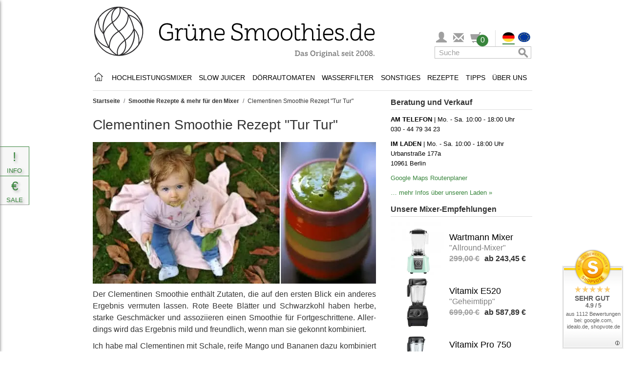

--- FILE ---
content_type: text/html; charset=UTF-8
request_url: https://gruenesmoothies.de/clementinen-smoothie-rezept/
body_size: 59981
content:

<!DOCTYPE html>
<!--[if lt IE 7 ]> <html lang="de" id="top" class="no-js ie6"> <![endif]-->
<!--[if IE 7 ]> <html lang="de" id="top" class="no-js ie7"> <![endif]-->
<!--[if IE 8 ]> <html lang="de" id="top" class="no-js ie8"> <![endif]-->
<!--[if IE 9 ]> <html lang="de" id="top" class="no-js ie9"> <![endif]-->
<!--[if (gt IE 9)|!(IE)]><!--> <html lang="de" id="top" class="no-js"> <!--<![endif]-->
<head>
<meta http-equiv="Content-Type" content="text/html; charset=utf-8" />
<title>Clementinen Smoothie Rezept &quot;Tur Tur&quot;</title>
<meta name="description" content="Clementinen Smoothie Rezept mit Rote Beete Blättern, Schwarzkohl, reifer Mango und Banane - trotz herber Zutaten ein milder und freundlicher Smoothie." />
<meta name="robots" content="INDEX,FOLLOW" />
<meta name="thumbnail" content="https://media.gruenesmoothies.de/media/wysiwyg/images/content/rezepte/clementinen-smoothie-rezept/clementinen-smoothie.jpg"/>
<link rel="stylesheet" href="https://gruenesmoothies.de/skin/frontend/base/default/css/amasty/amlabel/amlabel.css?v=1606136720" media="none" onload="this.media='all';this.onload=null" />
<link rel="stylesheet" href="https://gruenesmoothies.de/skin/frontend/gruenesmoothies/default/css/magestore/affiliateplus.css?v=1503526555" media="none" onload="this.media='all';this.onload=null" />
<link rel="stylesheet" href="https://gruenesmoothies.de/skin/frontend/rwd/default/amazonpay/css/styles.css?v=1663757476" media="none" onload="this.media='all';this.onload=null" />
<link rel="stylesheet" href="https://gruenesmoothies.de/skin/frontend/gruenesmoothies/default/css/magestore/affiliateplusreferfriend.css?v=1503526555" media="none" onload="this.media='all';this.onload=null" />
<link rel="stylesheet" href="https://gruenesmoothies.de/skin/frontend/base/default/css/product_slider/owl.carousel.css?v=1616409013" media="none" onload="this.media='all';this.onload=null" />
<link rel="stylesheet" href="https://gruenesmoothies.de/skin/frontend/base/default/css/product_slider/owl.transitions.css?v=1616409013" media="none" onload="this.media='all';this.onload=null" />
<link rel="stylesheet" href="https://gruenesmoothies.de/skin/frontend/base/default/css/product_slider/owl.theme.css?v=1616409013" media="none" onload="this.media='all';this.onload=null" />
<link rel="stylesheet" href="https://gruenesmoothies.de/skin/frontend/base/default/css/product_slider/product_slider.css?v=1697618633" media="none" onload="this.media='all';this.onload=null" />
<link rel="stylesheet" href="https://gruenesmoothies.de/skin/frontend/gruenesmoothies/default/css/commentsections.css?v=1737370327" media="none" onload="this.media='all';this.onload=null" />
<link rel="stylesheet" href="https://gruenesmoothies.de/skin/frontend/gruenesmoothies/default/css/bootstrap/bootstrap.min.css?v=1503526555" media="none" onload="this.media='all';this.onload=null" />
<link rel="stylesheet" href="https://gruenesmoothies.de/skin/frontend/gruenesmoothies/default/css/wabsolute.css?v=1743682478" media="none" onload="this.media='all';this.onload=null" />
<link rel="stylesheet" href="https://gruenesmoothies.de/skin/frontend/gruenesmoothies/default/css/gruenesmoothies.css?v=1715843266" media="none" onload="this.media='all';this.onload=null" />
<link rel="stylesheet" href="https://gruenesmoothies.de/skin/frontend/gruenesmoothies/default/css/podcast.css?v=1737370327" media="none" onload="this.media='all';this.onload=null" />
<link rel="stylesheet" href="https://gruenesmoothies.de/skin/frontend/gruenesmoothies/default/css/drawer.css?v=1737370327" media="none" onload="this.media='all';this.onload=null" />
<link rel="stylesheet" href="https://gruenesmoothies.de/skin/frontend/base/default/js/amasty/amconf/css/tooltipster.css?v=1632905057" media="none" onload="this.media='all';this.onload=null" />
<link rel="stylesheet" href="https://gruenesmoothies.de/skin/frontend/rwd/default/css/gmapstrlocator/gmapstrlocator.css?v=1721025102" media="none" onload="this.media='all';this.onload=null" />
<link rel="stylesheet" href="//fonts.googleapis.com/css?family=Raleway:300,400,500,700,600&display=swap" media="none" onload="this.media='all';this.onload=null" />
<link rel="canonical" href="https://gruenesmoothies.de/clementinen-smoothie-rezept/">
<link rel="alternate" hreflang="x-default" href="https://gruenesmoothies.de/clementinen-smoothie-rezept/">
<link rel="alternate" hreflang="en" href="https://gruenesmoothies.eu/clementine-smoothie-recipe/">
<!--[if (gte IE 9) | (IEMobile)]><!-->
<link rel="stylesheet" href="https://gruenesmoothies.de/skin/frontend/gruenesmoothies/default/css/styles.css?v=1754475419" media="none" onload="this.media='all';this.onload=null" />
<!--<![endif]-->
<style type="text/css">#menu-bar { height: 35px; line-height: 100%; position: relative; z-index: 999; width: 100%; margin-top: 10px; display: flex; flex-direction: row; justify-content: space-evenly;}#menu-bar img { max-width: unset;}#menu-bar a { font-weight: normal; font-family: Verdana, Arial, Helvetica, sans-serif; font-style: normal; font-size: 0.88rem; color: #000000; text-decoration: none; display: block; padding: 10px 5px 8px; margin: 0;}#menu-bar li { cursor: pointer; pointer-events: auto;}#menu-bar a.menu-image-link { padding: 20px 20px 13px 0;}#menu-bar .mobile-toggle { text-transform: uppercase; background: white;}#menu-bar li ul li a { margin: 0;}#menu-bar .active a,#menu-bar .active .menu-item,#menu-bar li:hover > a,#menu-bar li:hover > .menu-item:hover,#menu-bar li:hover > .menu-item:hover > .mobile-menu-arrow,#menu-bar li:hover > .menu-item:hover > a { color: #38853C !important;}#menu-bar ul li:hover a, #menu-bar li:hover li a { background: none; border: none; color: #000000;}#menu-bar ul a:hover { background: #FFFFFF !important; color: #38853C !important;}#menu-bar > li > ul { background: #FFFFFF; margin: 0; padding: 0; width: 900px; position: absolute; top: 33px; left: 0; border: 1px solid #38853C; z-index: 9; box-shadow: 0 2px 4px 0 rgba(0, 0, 0, 0.16), 0 2px 10px 0 rgba(0, 0, 0, 0.12);}#menu-bar #menu-recipes > li { width: 25%;}.menu-heading { width: 100%; margin: 15px 0 30px 30px;}#menu-bar .menu-link-list a { padding: 0 0 10px 0; font-size: 0.875rem; font-weight: normal;}#menu-bar .menu-column { margin: 0 5px;}#menu-bar ul li { float: none; margin: 0; padding: 0;}#menu-bar .menu-list-header { font-size: 0.975rem; font-weight: bold; padding-left: 0;}#menu-bar .menu-tips-images { display: flex;}#menu-bar ul a { color: #000000 !important; font-size: 0.9375rem; font-weight: normal;}#menu-bar:after { content: ""; display: block; clear: both; visibility: hidden; line-height: 0; height: 0;}html[xmlns] #menu-bar { display: block;}* html #menu-bar { height: 1%;}body .page-header .page-header-container > div > .logo { box-sizing: border-box; padding: 10px 10px 10px 0; max-height: 130px; height: 100%; max-width: 590px; width: 100%; float: none; display: flex;}body #logo { width: 580px; max-width: 100%; height: auto;}#header-account > a, .header-minicart > a { font-size: 1.375rem !important; height: auto !important; color: #a0a0a0 !important;}.menu-image-link { display: flex !important; flex-direction: column; align-items: center; text-align: center;}.menu-image-link img { margin-bottom: 15px;}.mobile-menu-arrow { display: none; cursor: pointer;}.mobile-menu-arrow::after { content: "›"; display: block; font-size: 1.3125rem;}.nav-fixed { position: fixed !important; top: 0; z-index: 1001; background-color: white;}.nav-fixed-background { display: none; position: fixed; width: 100%; top: 0; left: 0; right: 0; height: 97px; z-index: 1000; box-shadow: 0 2px 4px 0 rgba(0, 0, 0, .16), 0 2px 10px 0 rgba(0, 0, 0, .12); background-color: #fff;}.page-header-container .page-header-icons { display: flex; flex-direction: column; justify-content: flex-end; flex-grow: 1; gap: 10px; margin-bottom: 10px;}.page-header-container .page-header-icons div.page-header-icons-row-1 { flex-direction: row; height: 33px;}.page-header-container .page-header-icons div.page-header-icons-row-2 { height: 25px;}.page-header-container .page-header-icons div.page-header-icons-row-1,.page-header-container .page-header-icons div.page-header-icons-row-2 { display: flex; justify-content: flex-end;}body .brand-icon { display: none;}@media only screen and (min-width: 926px) { #menu-bar li.additional-buttons { display: flex; width: 100% !important; text-align: right; margin: 10px; } #menu-bar li.additional-buttons a.more-links:hover { text-decoration: none; -webkit-transition: all 0.5s; -moz-transition: all 0.5s; -ms-transition: all 0.5s; -o-transition: all 0.5s; transition: all 0.5s; background-color: #38853C !important; color: #FFF !important; } #menu-bar li.additional-buttons a.more-links { padding: 5px; margin-left: auto; border: 1px solid #38853C; color: #38853C !important; line-height: 21px; } #menu-bar li.additional-buttons a.more-links:after { content: "›"; font-weight: 700; font-size: 0.9375rem; margin-top: -2px; } .no-desktop { display: none; } .page-header .nav-wrapper { position: relative; display: flex; /*align-items: center; justify-content: space-between;*/ flex-direction: column; align-items: flex-end; min-height: 55px; } .skip-cart { float: right !important; width: 33px !important; padding: 0 !important; background-color: transparent !important; font-size: 1.0625rem; } .page-header #header-search-desktop, .page-header #header-search { display: inline-block; position: static !important; padding: 0 2px 0 0 !important; top: unset; right: unset; width: 200px !important; } .page-header #header-account { display: inline-block; position: static !important; width: 35px !important; padding: 0; text-align: center; height: 33px; } .page-header #header-nav { width: 100%; display: inline-block !important; } .skip-cart .count { top: 6px !important; right: -10px !important; } #menu-bar > li:first-of-type > a { padding: 8px 10px 9px 0; } #menu-bar > li:first-of-type > a > img { width: 18px; } #menu-bar > li:first-of-type > a { width: 26px; } #menu-bar > li.opened > ul, #menu-bar > li.touched > ul { display: flex; } #menu-bar > li:hover > ul, #menu-bar > li.touched > ul { /*display: flex;*/ flex-direction: row; } #menu-bar .menu-list-header { height: 52px; max-height: 52px; padding: 0; display: flex; align-items: center; width: 100%; } #menu-bar .menu-list-header.bestseller { padding: 0; justify-content: center; } #menu-bar .menu-list-header.logo { height: 72px; max-height: 72px; } #menu-bar .menu-list-header.logo .logo-text { display: none; } /*#menu-bar .menu-list-header.logo > img { width: 110px; }*/ #menu-recipes { flex-flow: wrap; padding: 0 10px !important; } #menu-tips-main { width: 75%; display: flex; flex-direction: column; padding-left: 10px !important; } #menu-tips-additional { width: 25%; margin: 20px 0 10px 0 !important; } #menu-tips-additional a { padding: 10px 20px 0 0 !important; } #menu-bar .menu-tips-images li { width: 33%; } #menu-blender, #menu-slow-juicer, #menu-products { justify-content: space-between; } .account-cart-wrapper, .header-minicart { width: 38px; padding-left: 10px; } .account-cart-wrapper, .header-minicart > a { margin-top: 3px; } .account-cart-wrapper, .header-minicart { padding-left: 0; padding-right: 14px; width: 48px; } .account-cart-wrapper, .header-minicart .label { display: none; } #menu-about-us { justify-content: space-between; flex-flow: nowrap !important; } #menu-about-us a { padding: 20px 5px !important; } #menu-bar #menu-about-us li:first-of-type { margin-left: 15px; } #menu-bar #menu-about-us li:last-of-type { margin-right: 15px; } /*#menu-bar ul .menu-column:first-of-type .menu-list-header { padding-left: 20px; }*/ #menu-blender .menu-column:last-of-type, #menu-blender .menu-column:first-of-type, #menu-slow-juicer .menu-column:first-of-type, #menu-products .menu-column:last-of-type, #menu-products .menu-column:first-of-type { margin: 0; } #menu-bar ul#menu-water-filter { justify-content: space-between; } #menu-bar #menu-blender a.menu-image-link:not(.bestseller-link) { padding: 5px 20px 10px 0; } #menu-bar #menu-blender a.menu-image-link:not(.bestseller-link) img { margin-bottom: 5px; } #menu-bar ul#menu-dehydrator > li { width: 25%; margin: 0; } #menu-bar ul#menu-dehydrator .menu-image-link { padding: 20px 5px 15px 5px; } #menu-tips-main { padding-left: 10px; } #menu-bar > li { margin: 1px 1px 0 1px; } #menu-bar > li.opened, #menu-bar > li.touched { background-color: white; border-top: 1px solid #38853C; border-left: 1px solid #38853C; border-right: 1px solid #38853C; margin: 0; } #menu-bar > li.opened .menu-item { z-index: 10; position: relative; } .bestseller-link { padding-top: 0 !important; } #menu-tips .menu-column { margin: 0 !important; width: 25%; } .page-header-container .header-store-switch { display: flex; padding-left: 10px; margin-left: 10px; border-left: 1px solid #dddddd; } /** fixed navigation styles - desktop */ body.fixed-navigation .nav-fixed-background { display: block; } body.fixed-navigation .nav-wrapper { position: fixed !important; top: 40px; z-index: 1001; background-color: white; max-width: 900px; width: 100%; } body.fixed-navigation header > .page-header-container { padding-bottom: 185px; } body.fixed-navigation .page-header-content { display: flex; flex-direction: row; position: fixed; top: 0; z-index: 10000; height: 40px; max-width: 900px; width: 100%; margin-top: 5px; } body.fixed-navigation .page-header-container .page-header-icons { flex-direction: row-reverse; justify-content: flex-start; align-items: center; padding: 0; margin: 0; } body.fixed-navigation .page-header .page-header-container > div > .logo { display: none !important; } body.fixed-navigation .page-header-content .brand-icon { width: 210px; display: block; } body.fixed-navigation .page-header-content .brand-icon > img { height: 40px; }}/* Mobile */@media only screen and (max-width: 925px) { #menu-bar { display: flex; flex-direction: column; position: static; width: 100%; height: unset; background-color: white; margin-top: 0; } #menu-bar li.home { line-height: 30px; } #menu-bar li.home > a { display: flex; gap: 28px; justify-content: flex-start; align-items: center; padding-left: 10px; } #menu-bar li.home img { display: block; } #menu-bar img { display: none; } #menu-bar .desktop-placeholder { display: none; } #menu-bar li.additional-buttons a.more-links { border: none; text-align: left; padding: 10px 10px 10px 0; transition: none; } .menu-image-link { align-items: flex-start; text-align: left; padding: 0 0 !important; margin-bottom: 10px !important; } .nav-wrapper { position: relative; } .page-header #header-nav { border-bottom: 1px solid #ddd; padding: 0; } body:not(.fixed-navigation) .page-header #header-nav { position: absolute; width: 100vw; z-index: 10000; } .page-header-container .page-header-icons { display: none !important; } .nav-wrapper .right-menu, #header-search-desktop { width: 100%; } .nav-wrapper .right-menu .header-minicart { display: none; } #menu-recipes, #menu-tips, #menu-about-us { padding-top: 10px !important; } #menu-bar #menu-recipes > li { width: 100%; } /* remove bestsellers from mobile nav */ ul > li.menu-column.bestseller-column { display: none; } #menu-bar ul#menu-products, #menu-bar ul#menu-slow-juicer, #menu-bar ul#menu-blender, #menu-bar ul#menu-dehydrator, #menu-bar ul#menu-water-filter, #menu-bar ul#menu-recipes, #menu-bar ul#menu-tips, #menu-bar ul#menu-about-us { background: #F3F3F3; } #menu-bar > li.opened > ul { display: flex; } div.menu-row.opened .menu-link-list { display: flex; } #menu-bar > li > ul { position: static; padding-left: 20px; flex-direction: column; width: auto; box-shadow: none; z-index: auto; border: none; } .menu-heading { margin: 14px 0 30px 0; } #menu-tips-main { display: flex; flex-direction: column; margin: 0 5px !important; } #menu-bar .menu-tips-images { flex-direction: column; } #menu-tips-additional { margin-top: 15px !important; margin-bottom: 10px !important; } #menu-tips-additional a { padding-bottom: 0 !important; padding-top: 10px !important; } #menu-bar > li.opened { /*border: 1px solid #92b53c;*/ box-shadow: 0 2px 4px 0 rgba(0, 0, 0, .16), 0 2px 10px 0 rgba(0, 0, 0, .12); background: #F3F3F3; } #menu-bar ul li { line-height: 25px; } #menu-bar ul li.menu-column.top-margin-10 { margin-top: 0 !important; } #menu-bar ul a:hover { background: transparent !important; } #menu-bar > li > .menu-item { background: #FFFFFF; } #menu-bar > li .menu-item { display: flex; flex-direction: row-reverse; justify-content: flex-end; align-items: center; max-height: 50px; gap: 10px; border-top: 1px solid #ddd; } #menu-bar > li .mobile-menu-arrow { width: 50px; height: 45px; display: flex; align-items: center; justify-content: center; font-weight: normal; font-style: normal; font-size: 0.9375rem; color: #fff; background: #38853C; min-width: 50px; } #menu-bar .mobile-toggle { width: 100%; background: transparent; } #menu-bar ul > li.additional-buttons { margin: 0 0 10px 0 !important; } #menu-bar ul > li a:not(:has(+ div.mobile-menu-arrow)) { margin-left: 60px; } #menu-bar > li .menu-column .mobile-menu-arrow { right: 23px; } #menu-bar > li .menu-row.opened .mobile-menu-arrow:after, #menu-bar > li.opened > .menu-item > .mobile-menu-arrow::after, .menu-column.opened > .menu-item > .mobile-menu-arrow::after { transform: rotate(90deg); } .menu-link-list { display: none; flex-direction: column; } .top-margin-10 { margin-top: 20px !important; } #menu-bar a.menu-list-header { padding: 0; } #menu-bar .menu-list-header > img { display: block; max-width: 200px; max-height: 36px; width: auto !important; } #menu-bar .menu-list-header.logo picture { display: none; } #menu-bar .menu-list-header.logo .logo-text { display: block; } /** fixed navigation styles - mobile */ body.fixed-navigation .page-header-container .skip-links { width: 100%; } body.fixed-navigation header > .page-header-container { padding-bottom: 45px; } body.fixed-navigation .skip-links { position: fixed !important; top: 0; z-index: 1001; background-color: white; } body.fixed-navigation .nav-wrapper { width: 100%; position: fixed; overflow: auto; z-index: 2; max-height: calc(100vh - 45px); top: 46px; /* display: (jQuery('#header-nav').hasClass('skip-active') || jQuery('#header-search').hasClass('skip-active') ? '' : 'none'), */ }}.menu-row { position: relative;}/** Responsive */@media only screen and (max-width: 925px) { /** Allgemein */ header.page-header { margin: 0; padding: 0; }}@media only screen and (max-width: 430px) { /** Suche */ #googleContent .gsc-table-result tr { display: flex; flex-direction: column; } #googleContent .gsc-table-result tr td { width: 100%; } #googleContent .gsc-table-result tr td .gs-image-box { margin: 0 auto; }}@media only screen and (max-width: 475px) { /** Warenkorb Zubehör */ .checkout-cart-index ul#crosssell-products-list { padding: 0; } .checkout-cart-index ul#crosssell-products-list li.item div.product-info { flex-direction: column; } .checkout-cart-index ul#crosssell-products-list li.item div.product-info > * { align-self: center; width: 100% !important; } .checkout-cart-index .crosssell #crosssell-products-list > li.item > .product-info > .product-image > img { margin: 0 auto; }}@media only screen and (max-width: 355px) { .cart-table .cart-footer-actions .btn-continue, .cart-table .cart-footer-actions #empty_cart_button { float: none !important; }}/** Storelocator */.location-finder#main .form .field2 { width: 100%; min-width: initial; float: none;}.location-finder#main .form .field3 > p { display: none;}.location-finder#main .form .field3 { margin-left: 0; width: 25%;}@media only screen and (max-width: 730px) { .location-finder#main .form .field2 input:first-of-type { width: 100%; margin-bottom: 5px; } .location-finder#main .form .field2 .select_radius { margin-left: 0; width: 50%; } .location-finder#main .form .field3 { width: 50%; }}@media all and (min-width: 926px) { .magic-slide.mt-active { max-width: 228px; min-height: 248px; width: 100%; height: 100%; }}@media all and (max-width: 925px) { .magic-slide.mt-active { max-width: 450px; max-height: 450px; height: 100vw; /** use vw as height for better adjustment */ width: 100%; margin: 0 auto; }}.checkout-cart-headline-wrapper { display: none; float: right;}.select-store-mobile-dropdown-options { display: none;}@media all and (max-width: 925px) { .nav-wrapper .header-store-switch { display: none; } .checkout-cart-headline-wrapper { display: flex; float: right; } .checkout-cart-headline-wrapper button.button { justify-content: center; display: flex; width: 214px; } .checkout-cart-headline-wrapper button.button svg { width: 20px; } .skip-link.header-store-switch { width: 16.666666667%; } .skip-link.header-store-switch:active, .skip-link.header-store-switch:hover { background: #FFF; } .skip-links a.skip-link, .skip-links a.skip-nav { width: 16.666666667%; } .header-minicart .skip-link.skip-cart { border-right: 1px solid #ddd; height: 44px !important; } .skip-links #select-store { flex-direction: row-reverse; height: 44px; justify-content: space-around; align-items: center; padding-top: 0; width: 100%; } .skip-links #select-store > img { position: relative; top: 0; width: 30px !important; max-height: none; padding: 0 !important; margin-bottom: 0; } .skip-links #select-store > img.active { border-bottom: 2px solid #38853C; } .select-store-mobile-dropdown .select-store-mobile-chev-opened, .select-store-mobile-dropdown.active .select-store-mobile-chev-closed { display: none; } .select-store-mobile-dropdown .select-store-mobile-chev-closed, .select-store-mobile-dropdown.active .select-store-mobile-chev-opened { display: block; } .select-store-mobile-dropdown { line-height: 12px; } .select-store-mobile-dropdown svg { width: 18px; } .select-store-mobile-dropdown-options.active { display: flex; flex-direction: column; position: absolute; top: 0; right: 0; width: 110px; background: white; z-index: 2; } body.fixed-navigation .select-store-mobile-dropdown-options.active { position: fixed; top: 46px; } .select-store-mobile-dropdown-options.active .select-store-mobile-option { display: flex; flex-direction: row; justify-content: flex-start; align-items: center; padding: 5px; border-collapse: collapse; border: 1px solid #ddd; border-top: none; gap: 5px; } .select-store-mobile-dropdown-options.active .select-store-mobile-option img { width: 25px !important; } body .opc .checkout-agreements li, body .checkout-multishipping-overview .checkout-agreements li { margin: 10px 0 20px 0; }}@media all and (max-width: 466px) { .checkout-cart-headline-wrapper { display: flex; width: 100%; } .checkout-cart-headline-wrapper button.button { width: 100%; margin-bottom: 10px; } .checkout-cart-headline-wrapper button.button svg { width: 20px; }}.drawer__header { padding: 1.5rem; display: flex; justify-content: space-between; align-items: center; border-bottom: 1px solid #ddd;}.drawer__footer { display: block; border-top: 1px solid #ddd; text-align: center;}.drawer__footer > a { display: block; padding: 1.5rem; color: #fff !important; background: #38853C;}.drawer__footer > a:hover { color: #fff; background: #38853C; text-decoration: underline;}.drawer__close { margin: 0; padding: 0; border: none; background-color: transparent; cursor: pointer; background-image: url("data:image/svg+xml,%0A%3Csvg width='15px' height='16px' viewBox='0 0 15 16' version='1.1' xmlns='http://www.w3.org/2000/svg' xmlns:xlink='http://www.w3.org/1999/xlink'%3E%3Cg id='Page-1' stroke='none' stroke-width='1' fill='none' fill-rule='evenodd'%3E%3Cg id='2.-Menu' transform='translate(-15.000000, -13.000000)' stroke='%23000000'%3E%3Cg id='Group' transform='translate(15.000000, 13.521000)'%3E%3Cpath d='M0,0.479000129 L15,14.2971819' id='Path-3'%3E%3C/path%3E%3Cpath d='M0,14.7761821 L15,-1.24344979e-14' id='Path-3'%3E%3C/path%3E%3C/g%3E%3C/g%3E%3C/g%3E%3C/svg%3E"); width: 15px; height: 15px;}.drawer__wrapper { position: fixed; top: 0; right: 0; bottom: 0; height: 100%; width: 100%; max-width: 500px; z-index: 10020; overflow: auto; background-color: #fff; display: flex; flex-direction: column; -webkit-transform: translateX(103%); transform: translateX(103%); /* extra 3% because of box-shadow */ -webkit-overflow-scrolling: touch; /* enables momentum scrolling in iOS overflow elements */ box-shadow: 0 2px 6px #777;}.drawer__wrapper.transition { transition: transform 0.3s; will-change: transform;}.drawer__wrapper .content { flex-direction: column; justify-content: space-between; height: 100%; display: none;}.drawer__wrapper .content.show { display: flex !important;}.drawer__content { position: relative; overflow-x: hidden; overflow-y: auto; height: 100%; flex-grow: 1;}.drawer.is-active { display: block;}.drawer.is-visible .drawer__wrapper { -webkit-transform: translateX(0); transform: translateX(0);}.drawer.is-visible .drawer__overlay { opacity: 0.5;}.drawer__items { display: flex; height: calc(100vh - 146px); height: calc(100dvh - 146px); flex-direction: column; justify-content: space-between;}.drawer__items .loader-wrapper { display: flex; justify-content: center; align-items: center; height: 100%; flex-direction: column;}.drawer__items .empty-cart { display: flex; justify-content: center; align-items: center; height: 100%; flex-direction: column; text-align: center;}.drawer__items .item-wrapper { height: 100%; overflow-y: auto;}.drawer__items .item-wrapper .item { padding: 0.5rem 1rem; border-bottom: 1px solid #ddd;}.drawer__items .item-wrapper .item:last-of-type { border-bottom: none;}.drawer__items .item-wrapper .item .product-details { display: flex;}.drawer__items .item-wrapper .item .product-details .product-image { min-width: 96px; min-height: 96px; margin-right: 15px; display: flex; justify-content: center;}.drawer__items .item-wrapper .item .product-details .product-image img { max-width: 96px; max-height: 96px;}.drawer__items .item-wrapper .item .product-details .product-details-wrapper { width: 100%;}.drawer__items .item-wrapper .item .product-details .product-details-wrapper .price-wrapper { margin-top: 1rem; text-align: right;}.drawer__items .item-wrapper .item .product-details .product-details-wrapper .product-details-top dl.item-options { margin-bottom: 0;}.drawer__items .item-wrapper .item .product-details .product-details-wrapper .product-details-top dl.item-options dd { margin: 0;}.drawer__items .summary { padding: 0.5rem 1rem; border-top: 1px solid #ddd;}.drawer__items .summary > div { display: flex; flex-direction: row; justify-content: space-between; line-height: 2rem;}.drawer__overlay { position: fixed; top: 0; right: 0; bottom: 0; left: 0; width: 100%; z-index: -1; /* 10010 */ opacity: 0; background-color: #000; -webkit-user-select: none; -moz-user-select: none; -ms-user-select: none; user-select: none;}.drawer__overlay.transition { transition: opacity 0.3s; will-change: opacity;}@charset "utf-8";*, *:before, *:after { -moz-box-sizing: border-box; -webkit-box-sizing: border-box; box-sizing: border-box; margin: 0; padding: 0}html { -webkit-tap-highlight-color: transparent; -webkit-text-size-adjust: 100%}body { margin: 0; background: #FFFFFF; color: #000000; font-size: 16px; line-height: 1.5; font-family: Verdana, Arial, Helvetica, sans-serif;}html, body { height: 100%;}html, body, img, fieldset, abbr, acronym { border: 0;}button, input, select, table, textarea { color: #333; font-size: 1rem;}.checkout-onepage-index fieldset { margin: 0; padding: 0; border: 0;}h1, h2, h3, h4, h5, h6 { margin-top: 20px; margin-bottom: 10px; font-weight: normal;}fieldset { margin: 0; padding: 0; border: 0;}a { color: #38853C; text-decoration: none;}a:hover { color: #38853C; text-decoration: underline;}a:focus { color: #38853C; outline: none;}dl { margin-top: 0; margin-bottom: 20px;}ol, ul { list-style: none; margin: 0; padding: 0;}h1, .h1 { margin: 0 0 0.7em; color: #333; font-size: 1.5rem; font-weight: 400; font-style: normal; line-height: 1.2; text-rendering: optimizeLegibility;}h2, .h2 { margin: 0 0 0.5em; color: #333; font-size: 1.25rem; font-weight: 400; font-style: normal; line-height: 1.2; text-rendering: optimizeLegibility;}h3, .h3 { margin: 0 0 10px; color: #333; font-size: 1rem; font-weight: 700; font-style: normal; line-height: 1.4; text-rendering: optimizeSpeed;}h4, .h4 { margin: 0 0 10px; color: #333; font-size: 0.8125rem; font-weight: bold; font-style: normal; line-height: 1.4; text-rendering: optimizeSpeed;}h5, .h5 { margin: 0 0 10px; color: #333; font-size: 0.75rem; font-weight: bold; font-style: normal; line-height: 1.4; text-rendering: optimizeSpeed;}h6, .h6 { margin: 0 0 5px; color: #333; font-size: 0.625rem; font-weight: bold; font-style: normal; line-height: 1.4; text-rendering: optimizeSpeed;}article, aside, details, figcaption, figure, footer, header, hgroup, nav, section, summary { display: block}audio, canvas, video { display: inline-block}audio:not([controls]) { display: none; height: 0}[hidden] { display: none}html { -webkit-text-size-adjust: 100%; -ms-text-size-adjust: 100%}a:focus { outline: thin dotted}a:active, a:hover { outline: 0}h1 { font-size: 2em}abbr[title] { border-bottom: 1px dotted}b, strong { font-weight: bold}dfn { font-style: italic}mark { background: #ff0; color: #000}code, kbd, pre, samp { font-size: 1em}pre { white-space: pre; white-space: pre-wrap; word-wrap: break-word}q { quotes: "\201C" "\201D" "\2018" "\2019"}small { font-size: 80%}sub, sup { font-size: 75%; line-height: 0; position: relative; vertical-align: baseline}sup { top: -0.5em}sub { bottom: -0.25em}img { border: 0}svg:not(:root) { overflow: hidden}figure { margin: 0}fieldset { border: 1px solid #c0c0c0; margin: 0 2px; padding: 0.35em 0.625em 0.75em}legend { border: 0; padding: 0}p { margin: 0 0 10px; text-align: justify;}button, input, select, textarea { font-size: 100%; margin: 0}button, input { line-height: normal}button, html input[type="button"], input[type="reset"], input[type="submit"] { -webkit-appearance: button; cursor: pointer}button[disabled], input[disabled] { cursor: default}input[type="checkbox"], input[type="radio"] { box-sizing: border-box; padding: 0}input[type="search"] { -webkit-appearance: none; -moz-box-sizing: border-box; -webkit-box-sizing: border-box; box-sizing: border-box;}input[type="search"]::-webkit-search-cancel-button,input[type="search"]::-webkit-search-decoration { -webkit-appearance: none}button::-moz-focus-inner, input::-moz-focus-inner { border: 0; padding: 0}textarea { overflow: auto; vertical-align: top}table { border-collapse: collapse; border-spacing: 0}.gs-row { display: flex; flex-direction: row; justify-content: space-between;}.gs-row > div { margin-right: 2%; flex-basis: 100%;}.gs-row > div:last-of-type { margin-right: 0;}@media (max-width: 885px) { .gs-row { flex-wrap: wrap; justify-content: center; }}/** all main content links - bold */body .col-main a { font-weight: bold;}.main-container, .footer-container { position: relative; max-width: 950px; margin: 0 auto; padding: 15px}.main-container:after, .footer-container:after { content: ''; display: table; clear: both}.main-container.full-width, .footer-container.full-width { max-width: 100%; padding: 15px 0}.main-container.full-width .col-main, .footer-container.full-width .col-main { width: 100%}div.page .main-container { padding-top: 0 !important;}.main-container { padding: 5px 25px 25px 25px !important;}.no-display { display: none !important;}.std p { margin: 0 0 1.5em}.mb-20 { margin-bottom: 20px;}.col1-layout .col-main { float: none; width: auto; padding: 0}.col-left, .col-right, .col-main { padding: 0 15px}.col-left { float: left; width: 32.22222%; padding-left: 0; clear: left}.col-left img { max-width: 100%}.col-right { float: right; width: 33.88889%; padding-right: 0}.col-right img { max-width: 100%}.col-main { float: left; width: 595px}.col2-left-layout .col-main { float: right; padding-right: 0}.col2-right-layout .col-main { padding-left: 0}@media only screen and (max-width: 925px) { .col-left, .col-right, .col-main, .col1-layout .col-left, .col1-layout .col-right, .col1-layout .col-main, .col2-left-layout .col-left, .col2-left-layout .col-right, .col2-left-layout .col-main, .col2-right-layout .col-left, .col2-right-layout .col-right, .col2-right-layout .col-main, .col3-layout .col-wrapper .col-left, .col3-layout .col-right, .col3-layout .col-wrapper .col-main { padding: 0; margin-bottom: 25px; float: none; width: auto; } .col3-layout .col-wrapper { float: none; width: auto } .col-main { float: none; width: auto } .col-main .col-left { padding: 0 } .sidebar .block-cart { display: none; }}.wrapper { width: 100%; min-width: 320px; min-height: 100%; margin: 0 auto; background: #FFF;}.wrapper .page { padding-bottom: 50px;}.wrapper .page .page-header { border-bottom: unset !important;}@media only screen and (min-width: 926px) { .wrapper .page .page-header { max-width: 950px; margin: 0 auto; padding: 0 25px; }}.skip-cart .count { -moz-border-radius: 12px; -webkit-border-radius: 12px; border-radius: 12px; display: block; top: -6px; position: absolute; z-index: 5; width: 24px; height: 24px; background: #38853C; color: #FFFFFF; font-size: 1rem; line-height: 22px; text-align: center; font-family: Verdana, Arial, Helvetica, sans-serif;}.header-minicart .skip-cart .count.empty,.skip-cart .count.empty { padding: 0; background: #38853C; display: inline-block;}.skip-links { clear: both; overflow: hidden; border-top: 1px solid #ddd; border-bottom: 1px solid #ddd}@media only screen and (min-width: 926px) { .skip-links { display: none; border: 0 } .no-touch .nav-primary .view-all { display: none }}.skip-link { position: relative; float: left; width: 20%; height: 38px; background: #FFFFFF; color: #333; line-height: 23px; text-align: center}a.skip-link { text-decoration: none}@media only screen and (max-width: 925px) { .skip-link { border-right: 1px solid #ddd; height: 44px; line-height: 42px } .skip-link { color: #333 } .skip-link:last-child { border-right: 0 } .skip-link:not(.skip-active):hover { color: #38853C }}@media only screen and (min-width: 500px) { .skip-link { width: 16.666666667% }}@media only screen and (max-width: 925px) { .skip-link.skip-active { background: #38853C; color: #fff } .skip-link.skip-active span { color: inherit }}.skip-link .icon { display: none; width: 30px; height: 30px; vertical-align: middle}@media all and (max-width: 925px) { body .skip-link .icon { display: inline-block; } .skip-cart .count { left: 50%; top: 16px; }}.skip-link.skip-nav .icon, .skip-link.skip-cart:not(.no-count) .icon { margin-right: 3px}@media only screen and (min-width: 500px) { .skip-link .icon { margin-right: 3px }}.skip-link .label { display: none}@media only screen and (min-width: 500px) { .skip-link .label { display: inline } .skip-link .icon { display: none }}.skip-content { display: none}.skip-content.skip-active { display: block; background: #fff !important}.skip-links .skip-link.skip-nav.skip-active .icon, .skip-links .skip-link.skip-account.skip-active .icon, .skip-links .skip-link.skip-cart.skip-active .icon, .skip-links .skip-link.skip-search.skip-active .icon { background-image: url(https://gruenesmoothies.de/skin/frontend/gruenesmoothies/default/images/icon_sprite@2x-3.png); background-size: 150px 1000px}.skip-links .skip-link.skip-account.skip-active .icon { background-position: -96px -45px}.skip-links .skip-link.skip-cart.skip-active .count { color: #38853C; background: white}.skip-links .skip-link.skip-cart.skip-active { height: 44px !important}.skip-links .skip-link.skip-cart.skip-active .glyphicon-shopping-cart { color: #FFF; top: 4px;}.skip-links .skip-link.skip-search.skip-active .icon { background-position: -96px -146px}.skip-links .skip-link.skip-nav.skip-active .icon { background-position: -96px 4px}/** Header - Contact Question */a.contact-question { font-size: 1.375rem !important; height: 42px !important; color: #a0a0a0 !important; width: 35px; text-align: center;}.skip-links a.contact-question { display: none; height: 44px !important;}.skip-links a.contact-question > i.fa-envelope { color: #999999; margin-top: 7px; font-size: 1.375rem;}.skip-links a.contact-question.skip-active > i.fa-envelope { color: #ffffff;}.skip-links a.contact-question:not(.skip-active):hover > i.fa-envelope { color: #81a71f;}.skip-links a.contact-question > i.fa-envelope { color: #999999; margin-top: 7px; font-size: 1.375rem;}body .skip-account .icon { background-position: 4px -45px;}body .skip-account:not(.skip-active):hover .icon { background-position: -46px -45px;}.page-header-container a.contact-question > i.glyphicon-envelope { color: #A0A0A0; top: 2px;}.page-header-container a.contact-question:hover > i.glyphicon-envelope { color: #38853C !important;}@media only screen and (max-width: 925px) { div.nav-wrapper > a.contact-question { display: none; } .skip-links a.contact-question { display: block; } .skip-links a.contact-question.skip-active > i.glyphicon-envelope { color: #FFFFFF; }}/** Header Container **/@media only screen and (min-width: 926px) { .page-header-container { position: relative; border-bottom: 1px solid #DDD; z-index: 7100; }}.mobile-only { display: none !important;}.desktop-only { display: none !important;}@media only screen and (max-width: 925px) { .mobile-only { display: block !important; }}@media only screen and (min-width: 926px) { .desktop-only { display: block !important; }}/** Search **/#search_mini_form_desktop .input-box,#search_mini_form .input-box { position: relative; padding-top: 0}#search_mini_form_desktop label,#search_mini_form label { display: none}/** Search Icon */body #search_mini_form .search-button:hover:before,body #search_mini_form_desktop .search-button:hover:before { opacity: 1; background-position: -46px -146px;}body #search_mini_form .search-button:active:before,body #search_mini_form_desktop .search-button:active:before { margin-top: -21px; margin-left: -13px;}#search,#search_desktop { height: 25px !important; width: 100%; padding: 0 40px 0 8px; -webkit-appearance: none; -moz-box-sizing: border-box; -webkit-box-sizing: border-box; box-sizing: border-box;}#search_mini_form .search-button,#search_mini_form_desktop .search-button { text-indent: -9999px; position: absolute; top: 0; right: 0; width: 40px; border: 0; background: none; height: 24px;}#search_mini_form .search-button:before,#search_mini_form_desktop .search-button:before { content: ''; position: absolute; width: 30px; background-position: 4px -146px; height: 25px; margin-top: -21px; margin-left: -13px; top: 84%; left: 56%;}/** Header Locale Switch */#select-store { display: flex; flex-direction: row; flex-wrap: nowrap; align-content: center; justify-content: space-around; align-items: center; width: 65px;}#select-store > img { max-height: 25px; height: 25px; width: 25px; cursor: pointer; border-bottom: 2px solid transparent; padding-bottom: 3px;}#select-store > img.active { cursor: default; border-bottom: 2px solid #38853C;}/** Back To Top */#back-to-top { display: none; position: fixed; right: 15px; bottom: 230px; width: 60px; height: 60px; z-index: 999; cursor: pointer;}@media all and (max-width: 1024px) { #back-to-top { bottom: 130px; }}#back-to-top svg { width: 60px; color: #333; opacity: 0.5;}/** Frontend Switch */.frontend-switch { padding: 0;}.frontend-switch > .switch-item { height: 57px; width: 280px; align-items: center; display: flex; border: 1px solid #dddddd; border-top: none; cursor: pointer; z-index: 7100;}.frontend-switch > .switch-item:nth-child(1) { position: fixed; left: 0; top: 0;}.frontend-switch > .switch-item:nth-child(2) { position: fixed; right: 0; top: 0;}.frontend-switch > .switch-item > img.switch-item-img { width: 60px !important; height: 55px !important;}.frontend-switch > .switch-item:hover { border: 1px solid #a0a0a0;}.frontend-switch > .switch-item:first-of-type { text-align: left;}.frontend-switch > .switch-item:last-of-type { text-align: right; justify-content: right;}.frontend-switch > .switch-item:first-of-type:before { content: '<'; margin: 0 5px 0 0;}.frontend-switch > .switch-item:last-of-type:after { content: '>'; margin: 0 0 0 5px;}.frontend-switch > .switch-item:last-of-type:after,.frontend-switch > .switch-item:first-of-type:before { display: flex; height: 55px; width: 20px; align-items: center; text-align: center; justify-content: center; background: #dddddd; color: #a0a0a0;}@media all and (max-width: 1460px) { .frontend-switch { display: none; }}/** Breadcrumbs **/.breadcrumbs { overflow: hidden; font-size: 0.75rem; color: #666; padding: 0; margin: 10px 0; line-height: 23px; border-bottom: none;}.breadcrumbs > ul { margin: 0 !important; padding: 0 !important; list-style: none !important;}.breadcrumbs li { float: left; font-size: 0.75rem; list-style-position: outside !important; margin: 0 !important; font-family: Verdana, Arial, Helvetica, sans-serif;}.breadcrumbs a { float: left; color: #333}.breadcrumbs a:hover { color: #38853C}.breadcrumbs strong { color: #333; font-weight: normal}.breadcrumbs span { float: left; padding: 0 7px}.full-width .breadcrumbs { max-width: 950px; margin: 0 auto; padding: 0 25px; border-bottom: none}@media only screen and (max-width: 925px) { .breadcrumbs { display: none }}/** Footer **/.footer-container { padding-top: 0;}/** Price */.price-box .old-price .price-label,.price-box .special-price .price-label { display: none;}.price-box .old-price, .price-box .special-price { display: inline-block}.price-box .old-price.hidden + .special-price { padding-left: 0;}.price-box .old-price .price-label, .price-box .special-price .price-label { display: none}.price-box .old-price .price, .price-box .special-price .price { display: inline-block}.price-box .old-price[style*="display: none"] + .special-price { padding-left: 0;}/** Up-Sell **/.box-up-sell { margin-top: 0 !important;}.box-up-sell .separator { padding-top: 5px; margin-bottom: 5px; border-bottom: 1px solid #ddd; width: 100%;}/** Images */.m-image-auto { width: auto !important; height: auto !important;}/** Image Responsive */@media all and (max-width: 320px) { .m-image-320 { margin: 0 !important; width: 100% !important; height: auto !important; }}@media all and (max-width: 435px) { .m-image-435 { margin: 0 !important; width: 100% !important; height: auto !important; }}@media all and (max-width: 512px) { .m-image-512 { margin: 0 !important; width: 100% !important; height: auto !important; }}@media all and (max-width: 768px) { .m-image-768 { margin: 0 !important; width: 100% !important; height: auto !important; }}@media all and (max-width: 925px) { .m-image-925 { margin: 0 !important; width: 100% !important; height: auto !important; }}@media all and (max-width: 1024px) { .m-image-1024 { margin: 0 !important; width: 100% !important; height: auto !important; }}.page-title h1, .page-title h2, .product-name h1, .product-name .h1 { font-size: 2rem; font-weight: 400; color: #333; border-bottom: 1px solid #DDD; padding-bottom: 3px; margin-bottom: 15px; margin-top: 20px;}/** Mixer Block Single *//** Single Mixer Block */.gruenesmoothies-single-mixer-block { text-align: center;}.gruenesmoothies-single-mixer-block:hover { text-decoration: none;}.gruenesmoothies-single-mixer-block:hover .name { text-decoration: underline;}.gruenesmoothies-single-mixer-block .price-box .old-price,.gruenesmoothies-single-mixer-block .price-box .special-price { margin: 0;}.gruenesmoothies-single-mixer-block .image { width: auto; height: auto; max-width: 100%; max-height: 300px;}.gruenesmoothies-single-mixer-block .price-box { margin: 0;}.gruenesmoothies-single-mixer-block .name { color: #000; font-size: 1.1rem; font-weight: 500;}.gruenesmoothies-single-mixer-block:not(.display-default) .name { overflow: hidden; word-wrap: break-word; text-overflow: ellipsis; overflow-wrap: break-word; max-height: 40px; line-height: 20px; width: 150px; white-space: nowrap;}.gruenesmoothies-single-mixer-block dl { margin-bottom: 0;}.gruenesmoothies-single-mixer-block .configurable-swatch-list { list-style: none; margin: 0 0 0 0;}.gruenesmoothies-single-mixer-block .configurable-swatch-list li { display: inline-block; float: none; margin: 0 auto;}.gruenesmoothies-single-mixer-block .configurable-swatch-list li > a { height: 16px !important;}.gruenesmoothies-single-mixer-block .swatch-link.has-image .swatch-label { height: 16px !important;}.gruenesmoothies-single-mixer-block .swatch-link.has-image .swatch-label > img { height: 16px !important;}/** Mixer Block - display-sell */.gruenesmoothies-single-mixer-block.display-info,.gruenesmoothies-single-mixer-block.display-sell { width: 300px; text-align: left; display: flex; justify-content: center; align-items: center;}.gruenesmoothies-single-mixer-block.display-info > div:first-of-type,.gruenesmoothies-single-mixer-block.display-sell > div:first-of-type { width: 110px; display: inline-block; /*align-self: flex-end;*/}.gruenesmoothies-single-mixer-block.display-info > div:first-of-type > .image,.gruenesmoothies-single-mixer-block.display-sell > div:first-of-type > .image { width: 110px;}.gruenesmoothies-single-mixer-text-wrapper.display-info,.gruenesmoothies-single-mixer-text-wrapper.display-sell { margin: auto 0 auto 10px; width: 180px;}.gruenesmoothies-single-mixer-text-wrapper.display-info .product-custom-name,.gruenesmoothies-single-mixer-text-wrapper.display-sell .product-custom-name { font-size: 1rem;}.gruenesmoothies-single-mixer-text-wrapper.display-info .price-box,.gruenesmoothies-single-mixer-text-wrapper.display-sell .price-box { display: flex; flex-direction: row; flex-wrap: wrap;}.gruenesmoothies-single-mixer-text-wrapper.display-info .price-box > p,.gruenesmoothies-single-mixer-text-wrapper.display-sell .price-box > p { padding: 0; margin: 0 !important; line-height: 21px !important;}.gruenesmoothies-single-mixer-text-wrapper.display-info .price-box > p.old-price { margin-right: 10px !important;}.gruenesmoothies-single-mixer-text-wrapper.display-info .actions,.gruenesmoothies-single-mixer-text-wrapper.display-sell .actions { margin-bottom: 5px;}.gruenesmoothies-single-mixer-block.display-default div > img { display: block; margin-right: auto; margin-left: auto;}/** Mixer Blog */.mixer-blog.price-info { font-weight: bold;}.mixer-blog span.label.configurable-price-from { display: none;}html[lang=de] .mixer-blog.price-info-range .regular-price .price:before,html[lang=de] .mixer-blog.price-info-range .special-price .price:before { content: 'ab '; position: relative; left: 0;}html[lang=en] .mixer-blog.price-info-range .regular-price .price:before,html[lang=en] .mixer-blog.price-info-range .special-price .price:before { content: 'from ';}/** Mixer Block - display-show */.gruenesmoothies-single-mixer-block.display-show { text-align: left; display: flex;}.gruenesmoothies-single-mixer-block.display-show > div:first-of-type { width: 110px; min-width: 110px; display: inline-block;}.gruenesmoothies-single-mixer-block.display-show > div:first-of-type > .image { width: 110px;}.gruenesmoothies-single-mixer-text-wrapper.display-show { margin: auto 0 auto 10px;}.gruenesmoothies-single-mixer-text-wrapper.display-show .product-custom-name { font-size: 1rem;}.gruenesmoothies-single-mixer-text-wrapper.display-show .price-box { display: flex; flex-direction: row; flex-wrap: wrap;}.gruenesmoothies-single-mixer-text-wrapper.display-show .price-box > p { padding: 0;}.gruenesmoothies-single-mixer-text-wrapper.display-show .price-box > p.old-price { margin-right: 10px !important;}.gruenesmoothies-single-mixer-block .image { width: auto; height: auto; max-width: 100%; max-height: 300px;}.gruenesmoothies-single-mixer-block:not(.display-default) .name { overflow: hidden; word-wrap: break-word; text-overflow: ellipsis; overflow-wrap: break-word; max-height: 40px; line-height: 20px; width: 150px; white-space: nowrap;}.product-custom-name { color: gray; font-size: 1rem; font-weight: 300;}/** Grid */.products-grid .product-info { position: relative; padding-bottom: 55px; width: 176px; margin: 0 auto}.products-grid .product-info .tax-details { display: none}.products-grid .actions { padding-top: 10px; position: absolute; bottom: 0px; min-height: 45px; width: 100%}.products-grid .product-name, .products-list .product-name { text-transform: uppercase; margin-bottom: 5px; font-size: 1rem; font-family: Verdana, Arial, Helvetica, sans-serif;}.products-grid .product-name a, .products-list .product-name a { font-weight: bold; line-height: 20px}.products-grid { position: relative}.products-grid:after { content: ''; display: table; clear: both}.products-grid > li { position: relative; margin-bottom: 20px}.products-grid > li:after { content: ''; display: table; clear: both}.products-grid .product-image { margin-bottom: 15px}.products-grid .product-image img { margin: 0 auto}.products-grid .product-image img:hidden { display: none}.widget-new-products .products-grid .product-image { margin-bottom: 15px; margin-left: 10%}.products-grid .ratings .rating-box { margin: 0 auto}.products-grid .ratings .amount { display: none}.products-grid .price-box { color: #A0A0A0; font-size: 1rem; font-weight: bold; margin: 12px 0 5px}.products-grid .price-box .price { font-size: 1rem}.products-grid .add-to-links { margin-bottom: 0}.products-grid > li { float: left; width: 286px; margin-right: 7px; text-align: center}.products-grid > li:nth-child(odd) { clear: left}.products-grid > li:nth-child(even) { margin-right: 0}.products-grid .product-image:before, .products-grid .product-image:after { content: ''; position: absolute; top: 0px; left: 0px; width: 100%; height: 100%; display: none}.products-grid .product-image:before { background-color: white; opacity: .8; z-index: 2}.cart-forms .shipping p { font-size: 0.9rem;}/** Product & Checkout */.product-options { width: 100%; margin: 10px 0 0; clear: both; position: relative}.product-options p.required { display: none}@media only screen and (max-width: 979px) { .product-view .product-options .required { position: static }}.product-options dt { margin: 10px 0 3px; font-weight: normal}.product-options dt label { font-size: 0.8125rem; font-family: Verdana, Arial, Helvetica, sans-serif; font-weight: normal}.product-options dt:first-child { margin-top: 0}.product-options dd .qty-holder { display: block; padding: 10px 0 0 0}.product-options dd .qty-holder .qty { width: 3em}.product-options dd .qty-holder label { vertical-align: middle}.product-options dd .qty-disabled { background: none; border: 0; padding: 0 2px}.product-options dd { padding: 0 0 10px 0; margin: 0 0 5px}.product-options dl.last dd.last { border-bottom: 0; padding-bottom: 5px; margin-bottom: 0}.product-options dd .input-text { width: 98%}.product-options dd .input-box { padding-top: 0}.product-options dd input.datetime-picker { width: 150px}.product-options dd .time-picker { display: inline-block; vertical-align: middle; *vertical-align: auto; *zoom: 1; *display: inline; padding: 2px 0; vertical-align: middle}.product-options dd textarea { width: 98%; height: 8em}.product-options dd select { width: 330px; max-width: 100%}.product-options ul.options-list { margin-right: 5px}.product-options ul.options-list li { line-height: 1.5; margin-bottom: 7px}.product-options ul.options-list li:last-child { margin-bottom: 0}.product-options ul.options-list .radio, .product-options ul.options-list .checkbox { float: left; margin-top: 5px}.product-options ul.options-list .label { display: block}.product-options ul.options-list label { font-weight: normal}.product-options p.note { margin: 0; font-size: 0.6875rem}.product-options-bottom { background-color: #f0f0f0; padding: 15px 20px; border: 1px solid #ccc; border-top: 0; margin-bottom: 10px}.product-options-bottom:after { content: ''; display: table; clear: both}.product-options-bottom .product-pricing, .product-options-bottom .tier-prices { float: right; margin: 0; padding: 0 0 10px; border: 0; background: 0; color: #333}@media only screen and (max-width: 1199px) { .product-options-bottom .product-pricing, .product-options-bottom .tier-prices { float: none; width: 100%; text-align: right; padding-bottom: 5px; margin-bottom: 10px; border-bottom: 1px solid #ccc }}.product-options-bottom .tier-prices li { background: 0; padding: 2px 0}.product-options-bottom .tier-prices .price, .product-options-bottom .tier-prices .benefit { color: #333}.product-options-bottom .price-box { display: none; float: right; margin: 0 0 10px; padding: 0}@media only screen and (max-width: 479px) { .product-options-bottom .price-box .price-as-configured { text-align: right } .product-options-bottom .price-box .price-as-configured .price-label { display: block }}.product-options-bottom .price-tax { float: left}.product-view .product-options .swatch-attr { float: none; display: block; clear: both; border: 0; margin-bottom: 11px}/** Product & Category */body .configurable-swatch-list .hover .swatch-link,body .configurable-swatch-list .selected .swatch-link,body .swatch-link:hover { text-decoration: none; border-bottom: 2px solid #38853C;}body .swatch-link, .swatch-label { display: block; font-size: 0.8rem; text-align: center; color: #333; text-decoration: none; box-sizing: content-box}body .swatch-link { border-bottom: 2px solid transparent; margin: 0 0 3px; padding-bottom: 2px}body .swatch-link:hover { cursor: pointer; text-decoration: none}/*body .configurable-swatch-list .hover .swatch-link:after,body .configurable-swatch-list .selected .swatch-link:after,body .swatch-link:hover:after { !*background-color: #92b53c;*! bottom: 0; content: ''; display: block; height: 2px; left: 1px; position: relative; !*width: 36px;*! top: 1px;}*/body .configurable-swatch-list .selected .swatch-link .swatch-label { color: #fff; background: #38853C;}/** Color Swatches */.configurable-swatch-list li { float: left; zoom: 1; margin: 0 0 0 3px; margin-left: 0 !important;}.configurable-swatch-list li.color-row-2.first:before,.configurable-swatch-list li.color-row-3.first:before { position: absolute; /*content: "Sonderfarbe:";*/ content: attr(data-content); top: -30px; left: 0; font-size: 0.8125rem; font-weight: normal; min-width: 270px;}.configurable-swatch-list li.color-row-2,.configurable-swatch-list li.color-row-3 { position: relative; margin-top: 30px;}.configurable-swatch-list li.color-row-2.first,.configurable-swatch-list li.color-row-3.first { clear: both;}.product-view #product-options-wrapper.product-options dt label:after { color: #000; content: ': ';}.product-view #product-options-wrapper.product-options .qty-wrapper { display: none;}.product-view #product-options-wrapper.product-options ul.options-list label { min-width: 100%;}.product-view #product-options-wrapper.product-options ul.options-list li { display: flex; flex-direction: row; background-color: #ffffff; align-items: center;}.product-view #product-options-wrapper.product-options ul.options-list li > input { margin: 0 10px;}.product-view #product-options-wrapper.product-options ul.options-list li span.label { flex-grow: 1;}.product-view #product-options-wrapper.product-options ul.options-list li span.label label { border-radius: 6px; border: 1px solid #DDD; background: none; margin-left: -34px; padding: 6px 10px 6px 34px; min-width: calc(100% + 40px);}.product-view #product-options-wrapper.product-options ul.options-list#downloadable-links-list li span.label label { margin-left: 0; min-width: initial; padding: 6px 10px 6px 10px;}.product-view #product-options-wrapper.product-options ul.options-list#downloadable-links-list li input.product-downloadable-link + span.label label { margin-left: -34px; min-width: initial; padding: 6px 10px 6px 34px;}.product-view #product-options-wrapper.product-options ul.options-list li span.label label:hover { text-decoration: none; cursor: pointer; box-shadow: rgba(0, 0, 0, 0.06) 0 -2px 4px 0 inset;}.product-view #product-options-wrapper.product-options ul.options-list li span.label label.has-image { display: flex; padding: 3px 10px 3px 34px;}.product-view #product-options-wrapper.product-options ul.options-list li span.label label.has-image > span { display: flex; flex-direction: column; justify-content: space-evenly; flex-grow: 1;}.product-view #product-options-wrapper.product-options ul.options-list li span.label label.has-image > span > span:first-of-type { max-width: 100%;}.product-view #product-options-wrapper.product-options ul.options-list li span.label label.has-image span.subtitle { color: #6e6e6e; font-size: 0.9em;}.product-view #product-options-wrapper.product-options ul.options-list li span.label .product-thumbnail { width: 70px; padding: 0 5px 0 0; height: 100%; margin: auto;}.product-view #product-options-wrapper dl:first-of-type:not(.last) { margin: 0;}@media screen and (min-width: 926px) { .configurable-swatch-list li.color-row-2:nth-child(n+11), .configurable-swatch-list li.color-row-3:nth-child(n+11) { margin-top: 0; }}@media screen and (max-width: 377px) { .configurable-swatch-list li.color-row-2:nth-child(n+11), .configurable-swatch-list li.color-row-3:nth-child(n+11) { margin-top: 0; }}@media screen and (max-width: 336px) { .product-view .product-shop .extra-info .rating-links { float: left !important; } .configurable-swatch-list li.color-row-2:nth-child(n+10), .configurable-swatch-list li.color-row-3:nth-child(n+10) { margin-top: 0; }}/** Left Sidebar */.left-sidebar__buttons { position: fixed; left: 0; width: 60px; top: 50%; transform: translateY(-50%); display: flex; flex-direction: column; background: #f7f7f7; z-index: 100;}.left-sidebar__buttons .left-sidebar__button { width: 60px; height: 60px; border-collapse: collapse; border: 1px solid #38853C; border-bottom: none; border-left: none; cursor: pointer; font-size: 1.6rem; text-shadow: 3px 3px 5px #aaa; color: #38853C; display: flex; align-items: center; justify-content: center; flex-direction: column; user-select: none; -ms-user-select: none; -moz-user-select: none; -webkit-user-select: none;}.left-sidebar__buttons .left-sidebar__button:last-of-type { border-bottom: 1px solid #a0a0a0;}.left-sidebar__buttons .left-sidebar__button:hover { background: #38853C; color: #f7f7f7;}.drawer--left .drawer__wrapper { left: 0; right: auto; -webkit-transform: translate3d(-100%, 0, 0); transform: translate3d(-100%, 0, 0);}@media all and (max-width: 1250px) { .left-sidebar__buttons { display: none; }}/** Sidebar */body #sidebar-sales-content .products-grid .product-name a,#sidebar-sales-content .products-grid .price-box .regular-price { color: #333;}/** Shipping Duration */.shipping-duration-wrapper { margin: 10px 0; font-size: 0.8125rem; min-height: 40px;}.shipping-duration-wrapper .shipping-country-selection { width: 130px; font-size: 13px;}.not-in-eu-notification-container details { margin: 10px 0;}.not-in-eu-notification-container details summary { display: list-item; cursor: pointer;}.not-in-eu-notification-container details summary span { color: red; font-size: 1rem;}.shipping-duration-tooltip { position: relative; display: inline-block;}.shipping-duration-tooltip .shipping-duration-tooltiptext { visibility: hidden; width: 300px; background-color: #FDFFF8; color: #000000; text-align: center; padding: 5px 0; border-radius: 5px; position: absolute; z-index: 1; left: 0; bottom: 100%; margin-bottom: 5px; text-transform: none; border: 1px solid black;}.shipping-duration-tooltip:hover .shipping-duration-tooltiptext { visibility: visible;}.shipping-duration-tooltip .shipping-duration-tooltiptext::after { content: " "; position: absolute; top: 100%; left: 5px; border-width: 5px; border-style: solid; border-color: black transparent transparent transparent;}/** Information Symbol */.information-symbol,.product-custom-option-info { width: 20px; height: 20px; border-radius: 50%; background: lightblue; color: white; text-align: center; text-transform: lowercase;}.product-custom-option-info { position: absolute; right: 10px; bottom: 6px;}.information-symbol:hover,.product-custom-option-info:hover { background: lightskyblue;}/** Right Side Widgets **/.cms-page-view .sidebar-box h3,.block-blog .sidebar-box h3 { font-size: 1rem; font-style: normal; font-weight: 700; line-height: 16px; padding: 6px 0 6px 0; margin: 10px 0 10px 0; border-bottom: 1px solid #ddd;}.cms-page-view .sidebar-box p,.cms-page-view .sidebar-box .textwidget,.block-blog .sidebar-box p,.block-blog .sidebar-box .textwidget { font-size: 0.8rem; line-height: 20px;}/** Widget Sidebar */.cms-page-view .sidebar-box:first-child h3,.block-blog .sidebar-box:first-child h3 { margin-top: 10px !important}.cms-page-view .widget,.block-blog .widget { margin: 0 0 30px 0}/** Content **/.cms-page-view .page-title h1, .cms-page-view .page-title h3, .cms-page-view .page-head h1, .cms-page-view .page-head h3, .cms-no-route .page-title h1, .cms-no-route .page-title h3, .cms-no-route .page-head h1, .cms-no-route .page-head h3 { border: none}.cms-page-view .std img, .cms-no-route .std img { max-width: 100%}.cms-page-view .std p, .cms-no-route .std p { color: #333; font-family: Verdana, Arial, Helvetica, sans-serif; font-size: 1rem; line-height: 1.5;}.cms-page-view .std h1, .cms-no-route .std h1 { color: #333}.cms-page-view .std h2, .cms-no-route .std h2 { color: #333}.cms-page-view .std li, .cms-no-route .std li { color: #333; font-family: Verdana, Arial, Helvetica, sans-serif; font-size: 1rem; line-height: 24px}.cms-page-view .col-main ul li,.cms-page-view .type-page ul li,.block-blog .col-main ul li,.block-blog .type-page ul li,ul.index-list li { list-style-position: outside; margin: 0 0 15px 20px;}.cms-page-view .page-title h1,.cms-page-view .page-title h2,.cms-page-view .product-name h1,.cms-page-view .product-name .h1 { font-size: 1.75rem; font-weight: 400; color: #333; border-bottom: none; padding-bottom: 0; margin-bottom: .7em;}.cms-page-view .col-main p,.cms-page-view .type-page p,.block-blog .col-main p,.block-blog .type-page p { margin: 0 0 10px 0}.cms-page-view .col-main h2,.cms-page-view .type-page h2,.block-blog .col-main h2,.block-blog .type-page h2 { font-size: 1.875rem; line-height: 34px; margin-top: 30px}.cms-page-view .col-main .category-product-slider h2,.cms-page-view .type-page .category-product-slider h2,.block-blog .col-main .category-product-slider h2,.block-blog .type-page .category-product-slider h2 { font-size: 1.0625rem; line-height: 1.4; margin: 0 0 10px 0;}.cms-page-view .col-main ul,.cms-page-view .type-page ul,.block-blog .col-main ul,.block-blog .type-page ul,ul.index-list { margin: 15px 0 0 0; padding: 0 0 10px 0; list-style: disc}.cms-page-view .col-main ul li,.cms-page-view .type-page ul li,.block-blog .col-main ul li,.block-blog .type-page ul li,ul.index-list li { list-style-position: outside; margin: 0 0 15px 20px}/** Recipes Overview **/.recipe-overview-wrapper { display: flex; flex-wrap: wrap; flex-basis: 33.33%;}.recipe-overview-item { width: 33.33%; padding: 5px 5px 45px 5px; display: flex; flex-direction: column; flex: 0 0 auto; color: #000; text-decoration: none;}.recipe-overview-item:hover,.recipe-overview-item:active,.recipe-overview-item:focus { color: #38853C; text-decoration: none;}.recipe-overview-item-title { width: 100%; overflow: hidden; position: relative; line-height: 21px; min-height: 52px; /*margin-right: -1em;*/ /*padding-right: 1em;*/ padding-top: 10px; text-align: center; font-size: 1.25rem;}.recipe-overview-item-img-wrapper { margin-top: 0; width: 100%;}.recipe-overview-item-image { display: flex;}@media (max-width: 720px) { .recipe-overview-wrapper { flex-basis: 50%; } .recipe-overview-item { width: 50%; padding: 5px; }}@media (max-width: 480px) { .recipe-overview-wrapper { flex-basis: 100%; } .recipe-overview-item { width: 100%; padding: 5px; /*max-width: 320px;*/ } .recipe-overview-item-img-wrapper img { width: 100%; }}/** Kontaktformular */.cms-page-view.cms-kontakt h1,.cms-page-view.cms-contact-us h1 { border-bottom: 1px solid #efefef !important; font-size: 2rem; display: inline-block; margin-top: 20px;}.cms-page-view.cms-kontakt .std li,.cms-page-view.cms-contact-us .std li { list-style-type: none; margin-left: 0;}.cms-page-view.cms-kontakt #contactForm,.cms-page-view.cms-contact-us #contactForm { padding-left: 0;}.cms-page-view.cms-kontakt #contactForm #contactTerms,.cms-page-view.cms-contact-us #contactForm #contactTerms { margin-top: 13px;}.cms-page-view.cms-kontakt label,.cms-page-view.cms-contact-us label { font-size: 0.9375rem; font-weight: 500;}.cms-page-view.cms-kontakt textarea,.cms-page-view.cms-contact-us textarea { max-width: 525px;}.cms-page-view.cms-kontakt .buttons-set,.cms-page-view.cms-contact-us .buttons-set { border-top: none;}.cms-page-view.cms-kontakt .buttons-set button.button,.cms-page-view.cms-contact-us .buttons-set button.button { float: left;}.cms-page-view .post_thumbnail_big, .block-blog .post_thumbnail_big { padding: 0 0 10px;}.estimated-reading-time { display: flex; align-items: center; margin: 10px 0;}.estimated-reading-time > img { max-width: 20px !important; margin: 0 5px 0 0;}</style>
<noscript><link rel="stylesheet" href="https://gruenesmoothies.de/skin/frontend/base/default/css/amasty/amlabel/amlabel.css?v=1606136720" media="all" ><link rel="stylesheet" href="https://gruenesmoothies.de/skin/frontend/gruenesmoothies/default/css/magestore/affiliateplus.css?v=1503526555" media="all" ><link rel="stylesheet" href="https://gruenesmoothies.de/skin/frontend/rwd/default/amazonpay/css/styles.css?v=1663757476" media="all" ><link rel="stylesheet" href="https://gruenesmoothies.de/skin/frontend/gruenesmoothies/default/css/magestore/affiliateplusreferfriend.css?v=1503526555" media="all" ><link rel="stylesheet" href="https://gruenesmoothies.de/skin/frontend/base/default/css/product_slider/owl.carousel.css?v=1616409013" media="all" ><link rel="stylesheet" href="https://gruenesmoothies.de/skin/frontend/base/default/css/product_slider/owl.transitions.css?v=1616409013" media="all" ><link rel="stylesheet" href="https://gruenesmoothies.de/skin/frontend/base/default/css/product_slider/owl.theme.css?v=1616409013" media="all" ><link rel="stylesheet" href="https://gruenesmoothies.de/skin/frontend/base/default/css/product_slider/product_slider.css?v=1697618633" media="all" ><link rel="stylesheet" href="https://gruenesmoothies.de/skin/frontend/gruenesmoothies/default/css/commentsections.css?v=1737370327" media="all" ><link rel="stylesheet" href="https://gruenesmoothies.de/skin/frontend/gruenesmoothies/default/css/bootstrap/bootstrap.min.css?v=1503526555" media="all" ><link rel="stylesheet" href="https://gruenesmoothies.de/skin/frontend/gruenesmoothies/default/css/wabsolute.css?v=1743682478" media="all" ><link rel="stylesheet" href="https://gruenesmoothies.de/skin/frontend/gruenesmoothies/default/css/gruenesmoothies.css?v=1715843266" media="all" ><link rel="stylesheet" href="https://gruenesmoothies.de/skin/frontend/gruenesmoothies/default/css/podcast.css?v=1737370327" media="all" ><link rel="stylesheet" href="https://gruenesmoothies.de/skin/frontend/gruenesmoothies/default/css/drawer.css?v=1737370327" media="all" ><link rel="stylesheet" href="https://gruenesmoothies.de/skin/frontend/base/default/js/amasty/amconf/css/tooltipster.css?v=1632905057" media="all" ><link rel="stylesheet" href="https://gruenesmoothies.de/skin/frontend/rwd/default/css/gmapstrlocator/gmapstrlocator.css?v=1721025102" media="all" ><link rel="stylesheet" href="//fonts.googleapis.com/css?family=Raleway:300,400,500,700,600&display=swap"><link rel="stylesheet" href="https://gruenesmoothies.de/skin/frontend/gruenesmoothies/default/css/styles.css?v=1754475419" media="all" ></noscript>
<meta name="viewport" content="initial-scale=1.0, width=device-width" />

<script>(function(w,d,s,l,i){w[l]=w[l]||[];w[l].push({'gtm.start':
new Date().getTime(),event:'gtm.js'});var f=d.getElementsByTagName(s)[0],
j=d.createElement(s),dl=l!='dataLayer'?'&l='+l:'';j.async=true;j.src=
'https://www.googletagmanager.com/gtm.js?id='+i+dl+ '&gtm_auth=7QNSMRpNhHo4iIO0nypgPA&gtm_preview=env-2&gtm_cookies_win=x';f.parentNode.insertBefore(j,f);
})(window,document,'script','dataLayer','GTM-P9B6FTS');
</script>

<meta name="thumbnail" content="https://media.gruenesmoothies.de/media/wysiwyg/images/content/rezepte/clementinen-smoothie-rezept/clementinen-smoothie.jpg"/>
<link rel="preconnect" href="//media.gruenesmoothies.de" fetchpriority="high">
<link rel="preconnect" href="//www.googletagmanager.com">
<link rel="apple-touch-icon" sizes="180x180" href="/media/wysiwyg/images/icons/apple-touch-icon.png">
<link rel="icon" type="image/png" sizes="32x32" href="/media/wysiwyg/images/icons/favicon-32x32.png">
<link rel="icon" type="image/png" sizes="16x16" href="/media/wysiwyg/images/icons/favicon-16x16.png">
<link rel="manifest" href="/media/wysiwyg/images/icons/site.webmanifest">
<link rel="mask-icon" href="/media/wysiwyg/images/icons/safari-pinned-tab.svg" color="#555555">
<link rel="shortcut icon" href="/media/wysiwyg/images/icons/favicon.ico">
<meta name="msapplication-TileColor" content="#00aba9">
<meta name="msapplication-config" content="/media/wysiwyg/images/icons/browserconfig.xml">
<meta name="theme-color" content="#ffffff"><style>
body.catalog-product-view.product-vitamix-a2300i #product-options-wrapper .swatch-attr:nth-child(2) { display: none; }
body.catalog-product-view.product-vitamix-a3500i #product-options-wrapper .swatch-attr:nth-child(2) { display: none; }
</style>
<meta property="og:type" content="article"/>
<meta property="og:title" content="Clementinen Smoothie Rezept &amp;quot;Tur Tur&amp;quot;"/>
<meta property="og:description" content="Clementinen Smoothie Rezept mit Rote Beete Blättern, Schwarzkohl, reifer Mango und Banane - trotz herber Zutaten ein milder und freundlicher Smoothie."/>
<meta property="og:url" content="https://gruenesmoothies.de/clementinen-smoothie-rezept/"/>
<meta property="og:site_name" content="Grüne Smoothies GmbH: Mixer, Entsafter, Rezepte, Tipps und Tricks"/>
<meta property="og:image" content="https://media.gruenesmoothies.de/media/wysiwyg/images/content/rezepte/clementinen-smoothie-rezept/clementinen-smoothie.jpg"/>
<meta property="twitter:card" content="summary"/>
<meta property="twitter:site" content="@GrueneSmoothies"/>
<meta property="twitter:title" content="Clementinen Smoothie Rezept &amp;quot;Tur Tur&amp;quot;"/>
<meta property="twitter:description" content="Clementinen Smoothie Rezept mit Rote Beete Blättern, Schwarzkohl, reifer Mango und Banane - trotz herber Zutaten ein milder und freundlicher Smoothie."/>
<style>
.col-main img:not(.m-image-320):not(.m-image-435):not(.m-image-512):not(.m-image-768):not(.m-image-925):not(.m-image-1024) {
width: 100%;
height: auto;
}
.col-main .please-wait img,
.col-main .amazon-checkout-button img,
.col-main .checkout-types img {
width: auto !important;
height: auto !important;
}
</style>
</head>
<body class="cms-page-view cms-clementinen-smoothie-rezept">

<noscript><iframe src="https://www.googletagmanager.com/ns.html?id=GTM-P9B6FTS&gtm_auth=7QNSMRpNhHo4iIO0nypgPA&gtm_preview=env-2&gtm_cookies_win=x"
height="0" width="0" style="display:none;visibility:hidden"></iframe></noscript>

<div class="left-sidebar__buttons">
<div class="left-sidebar__button" data-sidebar-content="info" data-sidebar-trigger aria-controls="left-sidebar">
<span>!</span>
<span style="font-size: 0.8rem;">INFO</span>
</div>
<div class="left-sidebar__button" data-sidebar-content="sale" data-sidebar-ajax-url="https://gruenesmoothies.de/gs/ajax/sidebarSales/" data-sidebar-trigger aria-controls="left-sidebar">
<span>€</span>
<span style="font-size: 0.8rem;">SALE</span>
</div>
</div>
<section class="drawer drawer--left" id="left-sidebar" data-sidebar-target>
<div class="drawer__overlay" data-sidebar-close tabindex="-1"></div>
<div class="drawer__wrapper">
<div class="info content">
<div class="drawer__header">
<div class="drawer__title">
INFO
</div>
<button class="drawer__close" data-sidebar-close aria-label="Close Drawer"></button>
</div>
<div class="drawer__content" style="padding:1.5rem;">
<h3>Beratung und Verkauf</h3>


<p><strong style="text-transform: uppercase;">Am Telefon</strong> | Mo. - Sa. 10:00 - 18:00 Uhr<br />
030 - 44 79 34 23</p>
<p><strong style="text-transform: uppercase;">Im Laden</strong> | Mo. - Sa. 10:00 - 18:00 Uhr<br />
Urbanstraße 177a<br />
10961 Berlin</p>
<p>
<a href="https://www.google.de/maps/dir//Grüne+Smoothies+GmbH,+Urbanstraße+177a,+10961+Berlin/">Google Maps Routenplaner</a>
</p>
<p>
<a href="/berlin/">… mehr Infos über unseren Laden »</a>
</p>
<h3>Zahlungs&shy;möglich&shy;keiten</h3>
<p>
<a href="/zahlungsbedingungen-versandbedingungen/">

… alle Infos dazu findest du hier »
</a>
</p>
<h3>Versand</h3>
<img style="margin: 10px 10px 0px 0px;" src="https://media.gruenesmoothies.de/media/wysiwyg/images/sidebar/dhl-gogreen.png" alt="DHL GoGreen, Deutsche Post" width="106" height="67" sizes="106px" class="m-image-auto" loading="lazy"/>

<p>

<a href="/zahlungsbedingungen-versandbedingungen/#versandkosten">Mehr Infos »</a>
</p>
</div>
<div class="drawer__footer">
<a href="/kontakt/" title="Kontakt">
<strong><span>Kontakt</span></strong>
</a>
</div> </div>
<div class="faq content">
</div>
<div class="sale content">
<div class="drawer__header">
<div class="drawer__title">
SALE
</div>
<button class="drawer__close" data-sidebar-close aria-label="Close Drawer"></button>
</div>
<div class="drawer__content" id="sidebar-sales-content"></div> </div>
</div>
</section>
<div class="wrapper">
<div class="page">
<header id="header" class="page-header">
<div class="page-header-container">
<div class="page-header-content" style="display: flex; flex-direction: row;">
<a class="logo" href="https://gruenesmoothies.de/">
<img id="logo" alt="Grüne Smoothies GmbH" src="https://gruenesmoothies.de/skin/frontend/gruenesmoothies/default/images/gruene-smoothies-logo.svg" width="580" height="110" fetchpriority="high" class="no-lazyload" loading="eager"/>
</a>
<a class="brand-icon" href="https://gruenesmoothies.de/">
<img id="brand-icon" alt="Grüne Smoothies GmbH" src="https://gruenesmoothies.de/skin/frontend/gruenesmoothies/default/images/gruene-smoothies-icon.svg" width="210" height="40" fetchpriority="high" class="no-lazyload" loading="eager"/>
</a>
<div class="page-header-icons">
<div class="page-header-icons-row-1">
<div id="header-account" class="skip-content">
<a href="https://gruenesmoothies.de/customer/account/">
<span class="glyphicon glyphicon-user"></span>
</a>
</div>
<a href="https://gruenesmoothies.de/kontakt/" class="contact-question">
<i class="glyphicon glyphicon-envelope"></i>
</a>
<div class="header-minicart">
<a data-drawer-trigger aria-controls="sidebar-cart" aria-expanded="false" data-target-element="#header-cart" class="skip-link skip-cart" title="Warenkorb">
<span class="glyphicon glyphicon-shopping-cart"></span>
<span class="count empty">
<img src="https://gruenesmoothies.de/skin/frontend/gruenesmoothies/default/images/opc-ajax-loader.gif"
alt="Bitte warten..."
title="Bitte warten..."
width="19"
style="width: 19px; margin: 0; display: inline;"
class="v-middle"/>
</span>
</a> </div>
<div class="header-store-switch">
<div id="select-store">
<img src="https://media.gruenesmoothies.de/media/wysiwyg/images/menu/sprache/deutsch.png"
fetchpriority="high"
alt="Sprache wählen: Deutsch"
title="Deutsch"
width="20"
height="20"
sizes="(min-width: 950px) 20px, 30px"
class="no-lazyload m-image-auto active"
loading="eager"
/>
<img src="https://media.gruenesmoothies.de/media/wysiwyg/images/menu/sprache/englisch.png"
onclick="location.href='https://gruenesmoothies.eu/clementine-smoothie-recipe/?___store=en&amp;___from_store=de'"
fetchpriority="high"
alt="Sprache wählen: Englisch"
title="Englisch"
width="20"
height="20"
sizes="(min-width: 950px) 20px, 30px"
class="no-lazyload m-image-auto"
loading="eager"
/>
</div>
</div>
</div>
<div class="page-header-icons-row-2">
<div id="header-search-desktop" class="skip-content">
<form id="search_mini_form_desktop" action="https://gruenesmoothies.de/catalogsearch/result/" method="get">
<div class="input-box">
<input id="search_desktop"
type="search"
name="q"
value=""
class="input-text required-entry"
maxlength="128"
placeholder="Suche"
/>
<button type="submit" title="Suche" class="button search-button">
<span>
<span>
Suche </span>
</span>
</button>
</div>
</form>
</div>
</div>
</div>
</div>

<div class="skip-links">
<a href="#" data-target-element="#header-nav" class="skip-link skip-nav" title="Menü öffnen/schließen">
<span class="icon"></span>
</a>
<a href="https://gruenesmoothies.de/kontakt/" class="skip-link contact-question" title="Kontakt">
<i class="icon glyphicon glyphicon-envelope"></i>
</a>
<a href="#" data-target-element="#header-search" class="skip-link skip-search" title="Suche">
<span class="icon"></span>
</a>
<div class="account-cart-wrapper no-print">
<a href="https://gruenesmoothies.de/customer/account/" data-target-element="#header-account" class="skip-link skip-account" title="Mein Konto">
<span class="icon"></span>
</a>
<div class="header-minicart">
<a data-drawer-trigger aria-controls="sidebar-cart" aria-expanded="false" data-target-element="#header-cart" class="skip-link skip-cart" title="Warenkorb">
<span class="glyphicon glyphicon-shopping-cart"></span>
<span class="count empty">
<img src="https://gruenesmoothies.de/skin/frontend/gruenesmoothies/default/images/opc-ajax-loader.gif"
alt="Bitte warten..."
title="Bitte warten..."
width="19"
style="width: 19px; margin: 0; display: inline;"
class="v-middle"/>
</span>
</a> </div>
<div class="skip-link header-store-switch">
<div id="select-store">
<img src="https://media.gruenesmoothies.de/media/wysiwyg/images/menu/sprache/deutsch.png"
fetchpriority="high"
alt="Sprache wählen: Deutsch"
title="Deutsch"
width="30"
height="30"
sizes="30px"
class="no-lazyload m-image-auto"
loading="eager"
/>
<div class="select-store-mobile-dropdown">
<div class="select-store-mobile-chev-closed">
<svg xmlns="http://www.w3.org/2000/svg" fill="none" viewBox="0 0 24 24" stroke-width="1.5" stroke="currentColor" class="w-6 h-6">
<path stroke-linecap="round" stroke-linejoin="round" d="M19.5 8.25l-7.5 7.5-7.5-7.5"/>
</svg>
</div>
<div class="select-store-mobile-chev-opened">
<svg xmlns="http://www.w3.org/2000/svg" fill="none" viewBox="0 0 24 24" stroke-width="1.5" stroke="currentColor" class="w-6 h-6">
<path stroke-linecap="round" stroke-linejoin="round" d="M4.5 15.75l7.5-7.5 7.5 7.5"/>
</svg>
</div>
</div>
</div>
</div>
</div>
</div>

<div class="nav-wrapper">
<div id="header-nav" class="skip-content">
<ul id="menu-bar">
<li class="home">
<a href="/" class="mobile-toggle" title="Grüne Smoothies GmbH">

<picture>
<source srcset="https://media.gruenesmoothies.de/media/wysiwyg/images/menu/home-icon.svg" media="(max-width: 925px)" sizes="26px" width="26" height="26"/>
<source srcset="https://media.gruenesmoothies.de/media/wysiwyg/images/menu/home-icon.svg" sizes="18px" width="18" height="18"/>
<img src="https://media.gruenesmoothies.de/media/wysiwyg/images/menu/home-icon.svg" alt="Home Icon" width="18" height="18" loading="eager" fetchpriority="high">
</picture>
<span class="mobile-only">Home</span>
</a>
</li>
<li class="menu-dropdown-pos">
<div class="menu-item">
<a href="/hochleistungsmixer/" class="mobile-toggle" title="Hochleistungsmixer">Hochleistungsmixer</a>
<div class="mobile-menu-arrow"></div>
</div>
<ul id="menu-blender" hidden>
<li class="menu-column bestseller-column" style="text-align: center;width: 170px;">
<a href="/vitamix-e520/" class="menu-list-header bestseller" title="Vitamix E520">Bestseller</a>
<a class="gruenesmoothies-single-mixer-block display-menu" href="https://gruenesmoothies.de/vitamix-e520/">
<div>
<img fetchpriority="low" class="image"
src="https://media.gruenesmoothies.de/media/catalog/product/cache/2/image/340x/0dc2d03fe217f8c83829496872af24a0/v/i/vitamix-e520-schwarz.png"
alt="Vitamix E520 Schwarz frontal"
title="Vitamix E520 Schwarz frontal"
width="170"
height="170"
sizes="170px"
style="max-width: 170px; width: 100%;"
/>
</div>
<div class="gruenesmoothies-single-mixer-text-wrapper display-menu">
<div class="name">
Vitamix E520 </div>
</div>
</a>
</li>
<li class="menu-column">
<div class="menu-row">
<div class="menu-item">
<a href="/vitamix/" class="menu-list-header logo" title="Vitamix">
<picture>
<source srcset="data:,x" media="(max-width: 925px)" width="0" height="0"/>
<source srcset="https://media.gruenesmoothies.de/media/wysiwyg/images/menu/hochleistungsmixer/vitamix-logo.png" sizes="110px" width="110" height="27"/>
<img src="https://media.gruenesmoothies.de/media/wysiwyg/images/menu/hochleistungsmixer/vitamix-logo.png" alt="Vitamix Logo" width="110" height="27" fetchpriority="low" >
</picture>
<span class="logo-text">Vitamix</span>
</a>
<div class="mobile-menu-arrow"></div>
</div>
<ul class="menu-link-list">
<li><a href="/vitamix-e310/" title="Vitamix E310 Explorian Series">Vitamix E310</a></li>
<li><a href="/vitamix-e320/" title="Vitamix E320 Explorian Series">Vitamix E320</a></li>
<li><a href="/vitamix-e520/" title="Vitamix E520 Explorian Series">Vitamix E520</a></li>
<li><a href="/vitamix-tnc-5200/" title="Vitamix Total Nutrition Center">Vitamix TNC 5200</a></li>
<li><a href="/vitamix-pro-750/" title="Vitamix Professional Series 750">Vitamix Pro 750</a></li>
<li><a href="/vitamix-a2300i/" title="Vitamix Ascent A2300i">Vitamix A2300i</a></li>
<li><a href="/vitamix-a2500i/" title="Vitamix Ascent A2500i">Vitamix A2500i</a></li>
<li><a href="/vitamix-a3500i/" title="Vitamix Ascent A3500i">Vitamix A3500i</a></li>
<li><a href="/vitamix-zubehoer/" title="Vitamix Zubehör und Ersatzteile">Zubehör/Ersatzteile</a></li>
</ul>
</div>
</li>
<li class="menu-column">
<div class="menu-row">
<div class="menu-item">
<a href="/bianco/" class="menu-list-header logo" title="Bianco di Puro Hochleistungsmixer">
<picture>
<source srcset="data:,x" media="(max-width: 925px)" width="0" height="0"/>
<source srcset="https://media.gruenesmoothies.de/media/wysiwyg/images/menu/hochleistungsmixer/bianco-di-puro-logo.png" sizes="110px" width="110" height="47"/>
<img src="https://media.gruenesmoothies.de/media/wysiwyg/images/menu/hochleistungsmixer/bianco-di-puro-logo.png" alt="Bianco di Puro Logo" width="110" height="47" fetchpriority="low" >
</picture>
<span class="logo-text">Bianco di Puro</span>
</a>
<div class="mobile-menu-arrow"></div>
</div>
<ul class="menu-link-list">
<li><a href="/bianco-primo/" title="Bianco di Puro Primo Kompakt-Hochleistungsmixer">Bianco Primo</a></li>
<li><a href="/bianco-attivo/" title="Bianco di Puro Attivo Kompakt-Hochleistungsmixer">Bianco Attivo</a></li>
<li><a href="/bianco-volto/" title="Bianco di Puro Volto N Hochleistungsmixer">Bianco Volto N</a></li>


<li><a href="/bianco-gusto/" title="Bianco di Puro Gusto S Hochleistungsmixer">Bianco Gusto S</a></li>
<li><a href="/bianco-zubehoer/" title="Bianco di Puro Behälter, Stopfer und Ersatzteile">Zubehör/Ersatzteile</a></li>
</ul>
</div>
<div class="menu-row">
<div class="menu-item">
<a href="/wartmann/" class="menu-list-header logo" title="Wartmann Küchengeräte">
<picture>
<source srcset="data:,x" media="(max-width: 925px)" width="0" height="0"/>
<source srcset="https://media.gruenesmoothies.de/media/wysiwyg/images/menu/hochleistungsmixer/wartmann-logo.png" sizes="110px" width="110" height="26"/>
<img src="https://media.gruenesmoothies.de/media/wysiwyg/images/menu/hochleistungsmixer/wartmann-logo.png" alt="Wartmann Logo" width="110" height="26" fetchpriority="low" >
</picture>
<span class="logo-text">Wartmann</span>
</a>
<div class="mobile-menu-arrow"></div>
</div>
<ul class="menu-link-list">
<li><a href="/wartmann-mixer/" title="Wartmann Hochleistungsmixer">Wartmann Mixer</a></li>
</ul>
</div>
</li>
<li class="menu-column">
<div class="menu-row">
<div class="menu-item">
<a href="/blendtec/" class="menu-list-header logo" title="Blendtec">
<picture>
<source srcset="data:,x" media="(max-width: 925px)" width="0" height="0"/>
<source srcset="https://media.gruenesmoothies.de/media/wysiwyg/images/menu/hochleistungsmixer/blendtec-logo.png" sizes="110px" width="110" height="18"/>
<img src="https://media.gruenesmoothies.de/media/wysiwyg/images/menu/hochleistungsmixer/blendtec-logo.png" alt="Blendtec Logo" width="110" height="18" fetchpriority="low" >
</picture>
<span class="logo-text">Blendtec</span>
</a>
<div class="mobile-menu-arrow"></div>
</div>
<ul class="menu-link-list">
<li><a href="/blendtec-classic-575/" title="Blendtec 575 Classic">Blendtec Classic 575</a></li>
<li><a href="/blendtec-650-designer/" title="Blendtec 650 Designer">Blendtec Designer 650</a></li>
<li><a href="/blendtec-725-designer/" title="Blendtec 725 Designer">Blendtec Designer 725</a></li>
<li><a href="/blendtec-professional-800/" title="Blendtec Professional 800">Blendtec Pro 800</a></li>
<li><a href="/blendtec-zubehoer/" title="Blendtec Zubehör und Ersatzteile">Zubehör/Ersatzteile</a></li>
</ul>
</div>
<div class="menu-row">
<div class="menu-item">
<a href="/sonstiges/" class="menu-list-header" title="Smoothie Maker Zubehör">Sonstiges</a>
<div class="mobile-menu-arrow"></div>
</div>
<ul class="menu-link-list">
<li><a href="/reinigungsbuerste-fuer-mixbehaelter-aus-buchenholz/" title="Reinigungsbürste aus Holz mit Rosshaar">Reinigungsbürste</a></li>
<li><a href="/revoblend-revo2pads-laermschutz/" title="Lärmschutzmatte für Hochleistungsmixer">Lärmschutzmatte</a></li>
<li><a href="/nussmilchbeutel-aus-hanf/" title="Nussmilchbeutel aus Hanffasern">Nussmilchbeutel</a></li>
<li><a href="/trapango-fruchtfliegenfalle/" title="Trapangeo Fruchtfliegenfalle Lebendfalle">Fruchtfliegenfalle</a></li>
<li><a href="/flaschen/" title="Trinkflaschen für Smoothies und Säfte">Trinkflaschen</a></li>
</ul>
</div>
</li>
<li class="menu-column top-margin-10">
<div class="menu-img-column">
<div class="menu-item">
<a href="#" class="menu-list-header">Ratgeber-Themen</a>
</div>
<div class="menu-img-column">
<a href="/mixervergleich/" class="menu-image-link" title="Die besten Smoothie Mixer vergleichen">
<picture>
<source srcset="data:,x" media="(max-width: 925px)" width="0" height="0"/>
<source srcset="https://media.gruenesmoothies.de/media/wysiwyg/images/menu/produkte/mixervergleich.jpg" sizes="200px" width="200" height="115"/>
<img src="https://media.gruenesmoothies.de/media/wysiwyg/images/menu/produkte/mixervergleich.jpg" width="200" height="115" alt="Mixervergleich" fetchpriority="low" >
</picture>
Mixervergleich</a>
<a href="/smoothie-maker/" class="menu-image-link" title="Smoothie Maker im Überblick - Alles, was Du wissen musst">
<picture>
<source srcset="data:,x" media="(max-width: 925px)" width="0" height="0"/>
<source srcset="https://media.gruenesmoothies.de/media/wysiwyg/images/menu/produkte/smoothie-maker.jpg" sizes="200px" width="200" height="115"/>
<img src="https://media.gruenesmoothies.de/media/wysiwyg/images/menu/produkte/smoothie-maker.jpg" width="200" height="115" alt="Smoothie Maker Kaufratgeber" fetchpriority="low" >
</picture>
Kaufratgeber: Smoothie Maker</a>
</div>
</div>
</li>
</ul>
</li>
<li class="menu-dropdown-pos">
<div class="menu-item">
<a href="/slow-juicer/" class="mobile-toggle" title="Slow Juicer">Slow Juicer</a>
<div class="mobile-menu-arrow"></div>
</div>
<ul id="menu-slow-juicer" hidden>
<li class="menu-column bestseller-column" style="text-align: center;width: 170px;">
<a href="/hurom-h-320n/" class="menu-list-header bestseller" title="Hurom H320N">Bestseller</a>
<a class="gruenesmoothies-single-mixer-block display-menu" href="https://gruenesmoothies.de/hurom-h-320n/">
<div>
<img fetchpriority="low" class="image"
src="https://media.gruenesmoothies.de/media/catalog/product/cache/2/image/340x/0dc2d03fe217f8c83829496872af24a0/h/u/hurom-h-320n-schwarz-mit-geschenk_1.jpg"
alt="Hurom H320N in Schwarz mit Geschenk"
title="Hurom H320N in Schwarz mit Geschenk"
width="170"
height="170"
sizes="170px"
style="max-width: 170px; width: 100%;"
/>
</div>
<div class="gruenesmoothies-single-mixer-text-wrapper display-menu">
<div class="name">
Hurom H320N </div>
</div>
</a>
</li>
<li class="menu-column">
<div class="menu-row">
<div class="menu-item">
<a href="/angel-juicer/" class="menu-list-header logo" title="Angel Juicer">
<picture>
<source srcset="data:,x" media="(max-width: 925px)" width="0" height="0"/>
<source srcset="https://media.gruenesmoothies.de/media/wysiwyg/images/menu/slow-juicer/angel-juicer-logo.png" sizes="110px" width="110" height="53"/>
<img src="https://media.gruenesmoothies.de/media/wysiwyg/images/menu/slow-juicer/angel-juicer-logo.png" alt="Angel Juicer Logo" width="110" height="53" fetchpriority="low" >
</picture>
<span class="logo-text">Angel Juicer</span>
</a>
<div class="mobile-menu-arrow"></div>
</div>
<ul class="menu-link-list">
<li><a href="/angel-juicer/" title="Angel Juicer 5500 7500 8500 8500s Twin Gear Slow Juicer">Angel Juicer</a></li>
<li><a href="/angel-juicer-zubehoer-und-ersatzteile/" title="Angel Juicer Zubehör und Ersatzteile">Zubehör/Ersatzteile</a></li>
</ul>
</div>
<div class="menu-row">
<div class="menu-item">
<a href="/kuvings/" class="menu-list-header logo" title="Kuvings">
<picture>
<source srcset="data:,x" media="(max-width: 925px)" width="0" height="0"/>
<source srcset="https://media.gruenesmoothies.de/media/wysiwyg/images/menu/slow-juicer/kuvings-logo.png" sizes="110px" width="110" height="39"/>
<img src="https://media.gruenesmoothies.de/media/wysiwyg/images/menu/slow-juicer/kuvings-logo.png" alt="Kuvings Logo" width="110" height="39" fetchpriority="low" >
</picture>
<span class="logo-text">Kuvings</span>
</a>
<div class="mobile-menu-arrow"></div>
</div>
<ul class="menu-link-list">
<li><a href="/kuvings-auto6/" title="Kuvings AUTO 6 Self-feeding Vertikal Entsafter">Kuvings AUTO6</a></li>
<li><a href="/kuvings-auto8/" title="Kuvings AUTO 8 Self-feeding Vertikal Entsafter">Kuvings AUTO8</a></li>
<li><a href="/kuvings-auto10s/" title="Kuvings AUTO 10S Self-feeding Vertikal Entsafter">Kuvings AUTO10S</a></li>
<li><a href="/kuvings-zubehoer-und-ersatzteile/" title="Kuvings EVO820 REVO830 Zubehör und Ersatzteile">Zubehör/Ersatzteile</a></li>
</ul>
</div>
</li>
<li class="menu-column">
<div class="menu-row">
<div class="menu-item">
<a href="/tribest/" class="menu-list-header logo" title="Tribest">
<picture>
<source srcset="data:,x" media="(max-width: 925px)" width="0" height="0"/>
<source srcset="https://media.gruenesmoothies.de/media/wysiwyg/images/menu/slow-juicer/tribest-logo.png" sizes="110px" width="110" height="32"/>
<img src="https://media.gruenesmoothies.de/media/wysiwyg/images/menu/slow-juicer/tribest-logo.png" alt="Tribest Logo" width="110" height="32" fetchpriority="low" >
</picture>
<span class="logo-text">Tribest</span>
</a>
<div class="mobile-menu-arrow"></div>
</div>
<ul class="menu-link-list">
<li><a href="/greenstar-elite/" title="Tribest Greenstar Elite Twin Gear Slow Juicer">Greenstar Elite</a></li>
<li><a href="/greenstar-pro/" title="Tribest Greenstar Pro Twin Gear Slow Juicer">Greenstar Pro</a></li>
<li><a href="/greenstar-5/" title="Tribest Greenstar GS 5">Greenstar 5</a></li>
<li><a href="/tribest-shine-kompakt-entsafter/" title="Tribest Shine Slow Juicer">Tribest Shine</a></li>
</ul>
</div>
<div class="menu-row">
<div class="menu-item">
<a href="/sana-juicer/" class="menu-list-header logo" title="Sana">
<picture>
<source srcset="data:,x" media="(max-width: 925px)" width="0" height="0"/>
<source srcset="https://media.gruenesmoothies.de/media/wysiwyg/images/menu/slow-juicer/sana-juicer-logo.png" sizes="110px" width="110" height="39"/>
<img src="https://media.gruenesmoothies.de/media/wysiwyg/images/menu/slow-juicer/sana-juicer-logo.png" alt="Sana Juicer Logo" width="110" height="39" fetchpriority="low" >
</picture>
<span class="logo-text">Sana</span>
</a>
<div class="mobile-menu-arrow"></div>
</div>
<ul class="menu-link-list">
<li><a href="/sana-juicer-by-omega-euj-707/" title="Sana Juicer by Omega EUJ-707">Sana Juicer 707</a></li>
<li><a href="/sana-juicer-euj-727/" title="Sana Supreme Juicer EUJ-727 Horizontalentsafter">Sana Supreme 727</a></li>

<li><a href="/sana-929-ultimate-juicer/" title="Sana Ultimate Juicer 929">Sana Ultimate 929</a></li>
<li><a href="/sana-juicer-zubehoer-und-ersatzteile/" title="Sana Juicer Zubehör und Ersatzteile">Zubehör/Ersatzteile</a></li>
</ul>
</div>
</li>
<li class="menu-column">
<div class="menu-row">
<div class="menu-item">
<a href="/hurom/" class="menu-list-header logo" title="Hurom">
<picture>
<source srcset="data:,x" media="(max-width: 925px)" width="0" height="0"/>
<source srcset="https://media.gruenesmoothies.de/media/wysiwyg/images/menu/slow-juicer/hurom-logo.png" sizes="110px" width="110" height="24"/>
<img src="https://media.gruenesmoothies.de/media/wysiwyg/images/menu/slow-juicer/hurom-logo.png" alt="Hurom Logo" width="110" height="24" fetchpriority="low" >
</picture>
<span class="logo-text">Hurom</span>
</a>
<div class="mobile-menu-arrow"></div>
</div>
<ul class="menu-link-list">
<li><a href="/hurom-h-aa/" title="Hurom H-AA Vertikalentsafter">Hurom H-AA</a></li>
<li><a href="/hurom-e30-st/" title="Hurom E30-ST Vertikalentsafter">Hurom E30-ST</a></li>
<li><a href="/hurom-e50-st/" title="Hurom E50-ST Vertikalentsafter">Hurom E50-ST</a></li>
<li><a href="/hurom-h70-st/" title="Hurom H70-ST Vertikalentsafter">Hurom H70-ST</a></li>
<li><a href="/hurom-h-320n/" title="Hurom H320N Vertikalentsafter">Hurom H320N</a></li>
<li><a href="/hurom-h-330p/" title="Hurom H330P Vertikalentsafter">Hurom H330P</a></li>
</ul>
</div>
<div class="menu-row">
<div class="menu-item">
<a href="/omega/" class="menu-list-header logo" title="Omega">
<picture>
<source srcset="data:,x" media="(max-width: 925px)" width="0" height="0"/>
<source srcset="https://media.gruenesmoothies.de/media/wysiwyg/images/menu/slow-juicer/omega-juicers-logo.jpg" sizes="110px" width="110" height="36"/>
<img src="https://media.gruenesmoothies.de/media/wysiwyg/images/menu/slow-juicer/omega-juicers-logo.jpg" alt="Omega Juicers Logo" width="110" height="36" fetchpriority="low" >
</picture>
<span class="logo-text">Omega</span>
</a>
<div class="mobile-menu-arrow"></div>
</div>
<ul class="menu-link-list">
<li><a href="/omega-mm900hds/" title="Omega Juicers MM900HDS Horizontalentsafter">Omega Juicers MM900</a></li>
<li><a href="/omega-juicers-mm1500/" title="Omega Juicers MM1500 Horizontalentsafter">Omega Juicers MM1500</a></li>
</ul>
</div>
</li>
<li class="menu-column top-margin-10">
<div class="menu-row menu-img-column">
<div class="menu-item">
<a href="#" class="menu-list-header open-mobile-menu">Ratgeber-Themen</a>
<div class="mobile-menu-arrow"></div>
</div>
<ul class="menu-link-list">
<li><a href="/slow-juicer-ersatzteile-und-zubehoer/" title="Slow Juicer Zubehör und Ersatzteile">Zubehör/Ersatzteile</a></li>
<li><a href="/slow-juicer/#slow-juicer-bestenliste" title="Slow Juicer Bestenliste für Zwillingswalzen, Horizontalentsafter und Vertikalentsafter">Slow-Juicer im Vergleich</a></li>
</ul>
</div>
<div class="menu-row">
<div class="menu-item">
<a href="/sonstiges/" class="menu-list-header" title="Sonstiges">Sonstiges</a>
<div class="mobile-menu-arrow"></div>
</div>
<ul class="menu-link-list">
<li><a href="/reinigungsbuerste-fuer-mixbehaelter-aus-buchenholz/" title="Reinigungsbürste aus Holz mit Rosshaar">Reinigungsbürste</a></li>
<li><a href="/revoblend-revo2pads-laermschutz/" title="Lärmschutzmatte für Hochleistungsmixer">Lärmschutzmatte</a></li>
<li><a href="/nussmilchbeutel-aus-hanf/" title="Nussmilchbeutel aus Hanffasern">Nussmilchbeutel</a></li>
<li><a href="/trapango-fruchtfliegenfalle/" title="Trapangeo Fruchtfliegenfalle Lebendfalle">Fruchtfliegenfalle</a></li>
<li><a href="/flaschen/" title="Trinkflaschen für Smoothies und Säfte">Trinkflaschen</a></li>
</ul>
</div>
</li>
</ul>
</li>
<li class="menu-dropdown-pos">
<div class="menu-item">
<a href="/doerrautomaten/" class="mobile-toggle" title="Dörrautomaten">Dörrautomaten</a>
<div class="mobile-menu-arrow"></div>
</div>
<ul id="menu-dehydrator" hidden style="flex-wrap:wrap">
<li class="menu-img-column">
<a href="/hurom-dahlert-doerrautomat/" class="menu-image-link" title="Hurom Dahlert Dörrautomat">
<picture>
<source srcset="data:,x" media="(max-width: 925px)" width="0" height="0"/>
<source srcset="https://media.gruenesmoothies.de/media/wysiwyg/images/menu/doerrautomaten/hurom-dahlert-doerrautomat-weiss.jpg" sizes="200px" width="200" height="141"/>
<img src="https://media.gruenesmoothies.de/media/wysiwyg/images/menu/doerrautomaten/hurom-dahlert-doerrautomat-weiss.jpg" width="200" height="141" alt="Hurom Dahlert Dörrautomat" fetchpriority="low" >
</picture>
Hurom Dahlert<br>Dörrautomat</a>
</li>
<li class="menu-img-column">
<a href="/wartmann-doerrautomat-wm-2206-dh/" class="menu-image-link" title="Wartmann Dörrautomat WM-2206 DH">
<picture>
<source srcset="data:,x" media="(max-width: 925px)" width="0" height="0"/>
<source srcset="https://media.gruenesmoothies.de/media/wysiwyg/images/menu/doerrautomaten/wartmann-doerrautomat-wm-2206-dh.jpg" sizes="200px" width="200" height="141"/>
<img src="https://media.gruenesmoothies.de/media/wysiwyg/images/menu/doerrautomaten/wartmann-doerrautomat-wm-2206-dh.jpg" width="200" height="141" alt="Wartmann Dörrautomat WM-2206 DH" fetchpriority="low" >
</picture>
Wartmann Dörrautomat<br>WM-2206 DH</a>
</li>
<li class="menu-img-column">
<a href="/wartmann-doerrautomat-wm-2110-dh/" class="menu-image-link" title="Wartmann Dörrautomat WM-2110 DH">
<picture>
<source srcset="data:,x" media="(max-width: 925px)" width="0" height="0"/>
<source srcset="https://media.gruenesmoothies.de/media/wysiwyg/images/menu/doerrautomaten/wartmann-doerrautomat-wm-2110-dh.jpg" sizes="200px" width="200" height="141"/>
<img src="https://media.gruenesmoothies.de/media/wysiwyg/images/menu/doerrautomaten/wartmann-doerrautomat-wm-2110-dh.jpg" width="200" height="141" alt="Wartmann Dörrautomat WM-2110 DH" fetchpriority="low" >
</picture>
Wartmann Dörrautomat<br>WM-2110 DH</a>
</li>
<li class="menu-img-column">
<a href="/wartmann-doerrautomat-wm-2512-dh/" class="menu-image-link" title="Wartmann Dörrautomat WM-2512 DH">
<picture>
<source srcset="data:,x" media="(max-width: 925px)" width="0" height="0"/>
<source srcset="https://media.gruenesmoothies.de/media/wysiwyg/images/menu/doerrautomaten/wartmann-doerrautomat-wm-2512-dh.jpg" sizes="200px" width="200" height="141"/>
<img src="https://media.gruenesmoothies.de/media/wysiwyg/images/menu/doerrautomaten/wartmann-doerrautomat-wm-2512-dh.jpg" width="200" height="141" alt="Wartmann Dörrautomat WM-2512 DH" fetchpriority="low" >
</picture>
Wartmann Dörrautomat<br>WM-2512 DH</a>
</li>
<li class="additional-buttons" style="margin:10px"><a href="/doerrautomaten/" class="more-links" title="Dörrautomaten & Zubehör">Dörrautomaten & Zubehör </a></li>
</ul>
</li>
<li class="menu-dropdown-pos">
<div class="menu-item">
<a href="/wasserfilter/" class="mobile-toggle" title="Wasserfilter">Wasserfilter</a>
<div class="mobile-menu-arrow"></div>
</div>
<ul id="menu-water-filter" hidden>
<li class="menu-column bestseller-column" style="text-align: center;width: 170px;">
<a href="/wasserfilter-glas-lotus-vita/" class="menu-list-header bestseller" title="Wasserfilter aus Glas">Bestseller</a>
<a class="gruenesmoothies-single-mixer-block display-menu" href="https://gruenesmoothies.de/wasserfilter-glas-lotus-vita/">
<div>
<img fetchpriority="low" class="image"
src="https://media.gruenesmoothies.de/media/catalog/product/cache/2/image/340x/0dc2d03fe217f8c83829496872af24a0/w/a/wasserfilter-glas-lotus-vita-seitlich.jpg"
alt="Wasserfilter aus Glas von Lotus Vita"
title="Wasserfilter aus Glas von Lotus Vita"
width="170"
height="170"
sizes="170px"
style="max-width: 170px; width: 100%;"
/>
</div>
<div class="gruenesmoothies-single-mixer-text-wrapper display-menu">
<div class="name">
Wasserfilter aus Glas </div>
</div>
</a>
</li>
<li class="menu-column">
<div class="menu-row">
<div class="menu-item">
<a href="/wasserfilter/" class="menu-list-header" title="Lotus Vita">Lotus Vita
</a>
<div class="mobile-menu-arrow"></div>
</div>
<ul class="menu-link-list">
<li><a href="/lotus-vita-wasserfilter/" title="Lotus Vita Wasserfilter">Wasserfilter</a></li>
<li><a href="/wasserfilter-glas-lotus-vita/" title="Wasserfilter aus Glas">Wasserfilter aus Glas</a></li>
<li><a href="/wasserspender-glas-lotus-vita/" title="Wasserspender aus Glas">Wasserspender aus Glas</a></li>
<li><a href="/lotus-wasserveredler-mit-kristallsteinen/" title="Wasserveredler mit Kristallsteinen">Wasserveredler mit Kristallsteinen</a></li>
</ul>
</div>
<div class="menu-row">
<div class="menu-item">
<a href="/wasserfilter/" class="menu-list-header" title="Wasserfilter Zubehör">Zubehör</a>
<div class="mobile-menu-arrow"></div>
</div>
<ul class="menu-link-list">
<li><a href="/lotus-filter-jahrespaket-mit-kalkfilter/" title="Filter-Jahrespaket (mit Kalkfilter)">Filter-Jahrespaket mit Kalkfilter</a></li>
<li><a href="/lotus-kalkfilter-jahrespaket/" title="Kalkfilter Jahrespaket">Kalkfilter Jahrespaket</a></li>
<li><a href="/lotus-one-filterkartusche/" title="Filterkartusche">Filterkartusche</a></li>
</ul>

</div>
</li>
<li class="menu-column">
<div class="menu-row">
<div class="menu-item">
<a href="/sonstiges/" class="menu-list-header" title="Sonstiges">Sonstiges</a>
<div class="mobile-menu-arrow"></div>
</div>
<ul class="menu-link-list">
<li><a href="/reinigungsbuerste-fuer-mixbehaelter-aus-buchenholz/" title="Reinigungsbürste aus Holz mit Rosshaar">Reinigungsbürste</a></li>
<li><a href="/trapango-fruchtfliegenfalle/" title="Trapangeo Fruchtfliegenfalle Lebendfalle">Fruchtfliegenfalle</a></li>
<li><a href="/flaschen/" title="Trinkflaschen für Smoothies und Säfte">Trinkflaschen</a></li>
</ul>
</div>
</li>
<li class="menu-column bestseller-column" style="text-align: center;width: 170px;">
<a href="/wasserspender-glas-lotus-vita/" class="menu-list-header bestseller" title="Wasserspender aus Glas">Beliebt</a>
<a class="gruenesmoothies-single-mixer-block display-menu" href="https://gruenesmoothies.de/wasserspender-glas-lotus-vita/">
<div>
<img fetchpriority="low" class="image"
src="https://media.gruenesmoothies.de/media/catalog/product/cache/2/image/340x/0dc2d03fe217f8c83829496872af24a0/w/a/wassersprender-aus-glas-lotus-vita-mit-mantel.jpg"
alt="Wasserspender aus Glas und Bambus"
title="Wasserspender aus Glas und Bambus"
width="170"
height="170"
sizes="170px"
style="max-width: 170px; width: 100%;"
/>
</div>
<div class="gruenesmoothies-single-mixer-text-wrapper display-menu">
<div class="name">
Wasserspender aus Glas </div>
</div>
</a>
</li>
</ul>
</li>
<li class="menu-dropdown-pos">
<div class="menu-item">
<a href="/sonstiges/" class="mobile-toggle" title="Sonstiges">Sonstiges</a>
<div class="mobile-menu-arrow"></div>
</div>
<ul id="menu-water-filter" hidden>
<li class="menu-column bestseller-column" style="text-align: center;width: 170px;">
<a href="/retap-flasche/" class="menu-list-header bestseller" title="Retap Trinkflasche">Bestseller</a>
<a class="gruenesmoothies-single-mixer-block display-menu" href="https://gruenesmoothies.de/retap-flasche/">
<div>
<img fetchpriority="low" class="image"
src="https://media.gruenesmoothies.de/media/catalog/product/cache/2/image/340x/0dc2d03fe217f8c83829496872af24a0/r/e/retap-05-waldgruen_2_3.jpg"
alt="Retap Flasche in Grün"
title="Retap Flasche in Grün"
width="170"
height="170"
sizes="170px"
style="max-width: 170px; width: 100%;"
/>
</div>
<div class="gruenesmoothies-single-mixer-text-wrapper display-menu">
<div class="name">
Retap Trinkflasche </div>
</div>
</a>
</li>
<li class="menu-column">
<div class="menu-row">
<div class="menu-item">
<a href="/flaschen/" class="menu-list-header" title="Trinkflaschen für Smoothies und Säfte">Trinkflaschen</a>
<div class="mobile-menu-arrow"></div>
</div>
<ul class="menu-link-list">
<li><a href="/retap-flasche/" title="Retap Trinkflaschen für Smoothies und Säfte">Retap Trinkflasche</a></li>
<li><a href="/sana-flasche/" title="Sana Trinkflasche">Sana Trinkflasche</a></li>
<li><a href="/lifefactory-trinkflasche-475-ml/" title="Lifefactory Trinkflasche 475 ml">Lifefactory Trinkflasche 475 ml</a></li>
<li><a href="/lifefactory-trinkflasche-650-ml/" title="Lifefactory Trinkflasche 650 ml">Lifefactory Trinkflasche 650 ml</a></li>
</ul>
</div>
<div class="menu-row">
<div class="menu-item">
<a href="/flaschen/" class="menu-list-header" title="Trinkflaschen Zubehör">Zubehör</a>
<div class="mobile-menu-arrow"></div>
</div>
<ul class="menu-link-list">
<li><a href="/retap-deckel/" title="Retap Deckel für Trinkflaschen">Retap Deckel</a></li>
<li><a href="/retap-sleeve-huelle/" title="Retap Hülle für Trinkflaschen">Retap Hülle</a></li>
<li><a href="/glasstrohhalme-retap/" title="Glasstrohhalme (6 St.) inkl. Bürste">Glasstrohhalme inkl. Bürste</a></li>
</ul>

</div>
</li>
<li class="menu-column">
<div class="menu-row">
<div class="menu-item">
<a href="/sonstiges/" class="menu-list-header" title="Sonstiges">Sonstiges</a>
<div class="mobile-menu-arrow"></div>
</div>
<ul class="menu-link-list">
<li><a href="/reinigungsbuerste-fuer-mixbehaelter-aus-buchenholz/" title="Reinigungsbürste aus Holz mit Rosshaar">Reinigungsbürste</a></li>
<li><a href="/revoblend-revo2pads-laermschutz/" title="Lärmschutzmatte für Hochleistungsmixer">Lärmschutzmatte</a></li>
<li><a href="/nussmilchbeutel-aus-hanf/" title="Nussmilchbeutel aus Hanffasern">Nussmilchbeutel</a></li>
<li><a href="/trapango-fruchtfliegenfalle/" title="Trapangeo Fruchtfliegenfalle Lebendfalle">Fruchtfliegenfalle</a></li>
<li><a href="/kitchen-clever-spatel-3-cm-breit/" title="Kitchen Clever Spatel (3 cm breit)">Kitchen Clever Spatel (3 cm breit)</a></li>
<li><a href="/kitchen-clever-spatel-5-cm-breit/" title="Kitchen Clever Spatel (5 cm breit)">Kitchen Clever Spatel (5 cm breit)</a></li>
<li><a href="/hurom-messer-by-gehring/" title="Hurom Messer by Gehring">Hurom Messer by Gehring</a></li>
<li><a href="/hurom-x-nxt-schneidebrett/" title="Hurom X Nxt Schneidebrett">Hurom X Nxt Schneidebrett</a></li>
<li><a href="/hurom-mini-mixer/" title="Hurom Mini Mixer">Hurom Mini Mixer</a></li>
</ul>
</div>
</li>
<li class="menu-column bestseller-column" style="text-align: center;width: 170px;">
<a href="/reinigungsbuerste-fuer-mixbehaelter-aus-buchenholz/" class="menu-list-header bestseller" title="Reinigungsbürste">Beliebt</a>
<a class="gruenesmoothies-single-mixer-block display-menu" href="https://gruenesmoothies.de/reinigungsbuerste-fuer-mixbehaelter-aus-buchenholz/">
<div>
<img fetchpriority="low" class="image"
src="https://media.gruenesmoothies.de/media/catalog/product/cache/2/image/340x/0dc2d03fe217f8c83829496872af24a0/r/e/reinigungsbuerste-mixer.jpg"
alt="Reinigungsbürste für Mixbehälter"
title="Reinigungsbürste für Mixbehälter"
width="170"
height="170"
sizes="170px"
style="max-width: 170px; width: 100%;"
/>
</div>
<div class="gruenesmoothies-single-mixer-text-wrapper display-menu">
<div class="name">
Reinigungsbürste </div>
</div>
</a>
</li>
</ul>
</li>
<li class="menu-dropdown-pos">
<div class="menu-item">
<a href="/smoothie-rezepte-und-mehr-fuer-den-mixer/" class="mobile-toggle" title="Smoothie Rezepte und mehr für den Mixer">Rezepte</a>
<div class="mobile-menu-arrow"></div>
</div>
<ul id="menu-recipes" hidden>
<li><a href="/gruene-smoothies-rezepte-fuer-anfaenger/" class="menu-image-link" title="Grüne Smoothies Rezepte für den Einstieg">
<picture>
<source srcset="data:,x" media="(max-width: 925px)" width="0" height="0"/>
<source srcset="https://media.gruenesmoothies.de/media/wysiwyg/images/menu/rezepte/gruene-smoothies-rezepte-fuer-anfaenger.jpg" sizes="200px" width="200" height="105"/>
<img src="https://media.gruenesmoothies.de/media/wysiwyg/images/menu/rezepte/gruene-smoothies-rezepte-fuer-anfaenger.jpg" width="200" height="105" alt="Grüne Smoothies Rezepte für Anfänger" fetchpriority="low" >
</picture>
Grüne Smoothies für Anfänger</a>
</li>
<li><a href="/ingwer-shot-rezepte/" class="menu-image-link" title="Ingwer Shot Rezepte für Mixer und Slow Juicer">
<picture>
<source srcset="data:,x" media="(max-width: 925px)" width="0" height="0"/>
<source srcset="https://media.gruenesmoothies.de/media/wysiwyg/images/menu/rezepte/ingwer-shot-rezepte.jpg" sizes="200px" width="200" height="105"/>
<img src="https://media.gruenesmoothies.de/media/wysiwyg/images/menu/rezepte/ingwer-shot-rezepte.jpg" width="200" height="105" alt="Ingwer Shot Rezepte" fetchpriority="low" >
</picture>
Ingwer Shot Rezepte</a>
</li>
<li><a href="/selleriesaft-rezepte/" class="menu-image-link" title="Selleriesaft Rezepte und Test">
<picture>
<source srcset="data:,x" media="(max-width: 925px)" width="0" height="0"/>
<source srcset="https://media.gruenesmoothies.de/media/wysiwyg/images/menu/rezepte/selleriesaft-rezepte.jpg" sizes="200px" width="200" height="105"/>
<img src="https://media.gruenesmoothies.de/media/wysiwyg/images/menu/rezepte/selleriesaft-rezepte.jpg" width="200" height="105" alt="Selleriesaft Rezepte" fetchpriority="low" >
</picture>
Selleriesaft-Rezepte</a>
</li>
<li><a href="/detox-kur/" class="menu-image-link" title="Detox Kur">
<picture>
<source srcset="data:,x" media="(max-width: 925px)" width="0" height="0"/>
<source srcset="https://media.gruenesmoothies.de/media/wysiwyg/images/menu/rezepte/detox-kur-banner.jpg" sizes="200px" width="200" height="105"/>
<img src="https://media.gruenesmoothies.de/media/wysiwyg/images/menu/rezepte/detox-kur-banner.jpg" width="200" height="105" alt="Detox-Kur" fetchpriority="low" >
</picture>
7-Tage-Detox-Kur</a>
</li>
<li><a href="/hummus-rezept-aus-dem-standmixer/" class="menu-image-link" title="Hummus Rezept">
<picture>
<source srcset="data:,x" media="(max-width: 925px)" width="0" height="0"/>
<source srcset="https://media.gruenesmoothies.de/media/wysiwyg/images/menu/rezepte/hummus-rezept.jpg" sizes="200px" width="200" height="105"/>
<img src="https://media.gruenesmoothies.de/media/wysiwyg/images/menu/rezepte/hummus-rezept.jpg" width="200" height="105" alt="Hummus Rezept" fetchpriority="low" >
</picture>
Hummus Rezept</a>
</li>
<li><a href="/nicecream-rezepte/" class="menu-image-link" title="Nicecream Rezepte für den Hochleistungsmixer">
<picture>
<source srcset="data:,x" media="(max-width: 925px)" width="0" height="0"/>
<source srcset="https://media.gruenesmoothies.de/media/wysiwyg/images/menu/rezepte/nicecream-rezepte-5-rezepte-zum-selber-machen.jpg" sizes="200px" width="200" height="105"/>
<img src="https://media.gruenesmoothies.de/media/wysiwyg/images/menu/rezepte/nicecream-rezepte-5-rezepte-zum-selber-machen.jpg" width="200" height="105" alt="Nicecream Rezepte" fetchpriority="low" >
</picture>
Nicecream-Rezepte</a>
</li>
<li><a href="/entsafter-rezepte/" class="menu-image-link" title="Entsafter Rezepte für Slow Juicer">
<picture>
<source srcset="data:,x" media="(max-width: 925px)" width="0" height="0"/>
<source srcset="https://media.gruenesmoothies.de/media/wysiwyg/images/menu/rezepte/entsafter-rezepte-zubereiten.jpg" sizes="200px" width="200" height="105"/>
<img src="https://media.gruenesmoothies.de/media/wysiwyg/images/menu/rezepte/entsafter-rezepte-zubereiten.jpg" width="200" height="105" alt="Entsafter Rezepte" fetchpriority="low" >
</picture>
Entsafter-Rezepte</a>
</li>
<li><a href="/wildkraeuter-smoothie-rezepte/" class="menu-image-link" title="Wildkräuter Smoothie Rezepte für den Hochleistungsmixer">
<picture>
<source srcset="data:,x" media="(max-width: 925px)" width="0" height="0"/>
<source srcset="https://media.gruenesmoothies.de/media/wysiwyg/images/menu/rezepte/wildkraeuter-smoothie-rezepte.jpg" sizes="200px" width="200" height="105"/>
<img src="https://media.gruenesmoothies.de/media/wysiwyg/images/menu/rezepte/wildkraeuter-smoothie-rezepte.jpg" width="200" height="105" alt="Wildkräuter Smoothie Rezepte" fetchpriority="low" >
</picture>
Wildkräuter-Smoothie-Rezepte</a>
</li>
<li class="additional-buttons"><a href="/smoothie-rezepte-und-mehr-fuer-den-mixer/" class="more-links" title="Smoothie Rezepte für den Hochleistungsmixer">Mehr Rezepte </a></li>
</ul>
</li>
<li class="menu-dropdown-pos">
<div class="menu-item">
<a href="#" class="mobile-toggle">Tipps</a>
<div class="mobile-menu-arrow"></div>
</div>
<ul id="menu-tips" hidden>
<li id="menu-tips-main" class="ignore-mobile">
<ul class="menu-tips-images">
<li><a href="/smoothie-kaufen/" class="menu-image-link" title="Smoothies kaufen oder besser selber machen">
<picture>
<source srcset="data:,x" media="(max-width: 925px)" width="0" height="0"/>
<source srcset="https://media.gruenesmoothies.de/media/wysiwyg/images/menu/tipps-tricks/smoothie-kaufen-oder-selber-machen.jpg" sizes="200px" width="200" height="105"/>
<img src="https://media.gruenesmoothies.de/media/wysiwyg/images/menu/tipps-tricks/smoothie-kaufen-oder-selber-machen.jpg" width="200" height="105" alt="Smoothies kaufen oder selber machen?" fetchpriority="low" >
</picture>
Smoothies kaufen oder selber machen?</a>
</li>
<li><a href="/smoothies-oder-saefte-was-ist-besser/" class="menu-image-link" title="Smoothies oder Säfte - Was ist besser?">
<picture>
<source srcset="data:,x" media="(max-width: 925px)" width="0" height="0"/>
<source srcset="https://media.gruenesmoothies.de/media/wysiwyg/images/menu/tipps-tricks/smoothies-vs-saefte.jpg" sizes="200px" width="200" height="105"/>
<img src="https://media.gruenesmoothies.de/media/wysiwyg/images/menu/tipps-tricks/smoothies-vs-saefte.jpg" width="200" height="105" alt="Smoothies vs Säfte" fetchpriority="low" >
</picture>
Smoothies vs Säfte</a>
</li>
<li><a href="/intervallfasten-6-1-mit-smoothies-und-saeften/" class="menu-image-link" title="Intervallfasten mit Smoothies und Säften">
<picture>
<source srcset="data:,x" media="(max-width: 925px)" width="0" height="0"/>
<source srcset="https://media.gruenesmoothies.de/media/wysiwyg/images/menu/tipps-tricks/intervallfasten-6-1-smoothies-saefte.jpg" sizes="200px" width="200" height="105"/>
<img src="https://media.gruenesmoothies.de/media/wysiwyg/images/menu/tipps-tricks/intervallfasten-6-1-smoothies-saefte.jpg" width="200" height="105" alt="Intervallfasten 6:1 mit Smoothies und Säften" fetchpriority="low" >
</picture>
Intervallfasten 6:1</a>
</li>
</ul>
<ul class="menu-tips-images">
<li><a href="/7-tage-kickstart/" class="menu-image-link" title="Grüne Smoothies Anfängerkurs">
<picture>
<source srcset="data:,x" media="(max-width: 925px)" width="0" height="0"/>
<source srcset="https://media.gruenesmoothies.de/media/wysiwyg/images/menu/tipps-tricks/gruene-smoothies-online-kurs.jpg" sizes="200px" width="200" height="105"/>
<img src="https://media.gruenesmoothies.de/media/wysiwyg/images/menu/tipps-tricks/gruene-smoothies-online-kurs.jpg" width="200" height="105" alt="Grüne Smoothie Challenge" fetchpriority="low" >
</picture>
7-Tage-Kickstart</a>
</li>
<li><a href="/detox-kur/" class="menu-image-link" title="Detox Kur mit Grünen Smoothies">
<picture>
<source srcset="data:,x" media="(max-width: 925px)" width="0" height="0"/>
<source srcset="https://media.gruenesmoothies.de/media/wysiwyg/images/menu/rezepte/detox-kur-banner.jpg" sizes="200px" width="200" height="105"/>
<img src="https://media.gruenesmoothies.de/media/wysiwyg/images/menu/rezepte/detox-kur-banner.jpg" width="200" height="105" alt="Detox Kur mit Grünen Smoothies selber machen" fetchpriority="low" >
</picture>
7-Tage-Detox-Kur</a>
</li>
<li><a href="/wildkraeuterwanderung/" class="menu-image-link" title="Wildkräuterwanderung Datenbank">
<picture>
<source srcset="data:,x" media="(max-width: 925px)" width="0" height="0"/>
<source srcset="https://media.gruenesmoothies.de/media/wysiwyg/images/menu/tipps-tricks/wildkraeuterwanderung-finden.jpg" sizes="200px" width="200" height="105"/>
<img src="https://media.gruenesmoothies.de/media/wysiwyg/images/menu/tipps-tricks/wildkraeuterwanderung-finden.jpg" width="200" height="105" alt="Wildkräuterwanderung" fetchpriority="low" >
</picture>
Wildkräuterwanderung in Deiner Nähe</a>
</li>
</ul>
</li>
<li class="menu-column">
<div class="menu-row">
<div class="menu-item">
<a href="#" class="menu-list-header">Weitere Themen</a>
<div class="mobile-menu-arrow"></div>
</div>
<ul class="menu-link-list">
<li><a href="/abnehmen-ohne-diaet-mit-gruenen-smoothies/" title="Abnehmen ohne Diät mit Grünen Smoothies">Abnehmen ohne Diät</a></li>
<li style="line-height: 18px"><a href="/gruene-smoothies-in-schwangerschaft-und-stillzeit/" title="Grüne Smoothies in der Schwangerschaft und Stillzeit">Grüne Smoothies in der Schwangerschaft</a></li>
<li><a href="/gruene-smoothies-faq/" title="Grüne Smoothies FAQ">Häufige Fragen und Antworten</a></li>
<li><a href="/weizengrassaft/" title="Weizengrassaft selber machen">Alles über Weizengrassaft</a></li>
<li><a href="/gruene-smoothies-zutaten/" title="Grüne Smoothies Zutaten Wiki">Zutaten-Wiki</a></li>
<li><a href="/basische-ernaehrung/" title="Basische Ernährung leichte gemacht mit Grünen Smoothies">Basische Ernährung</a></li>
<li><a href="/brennesselsamen/" title="Alles über Brennesselsamen">Brennnesselsamen</a></li>
<li style="line-height: 18px"><a href="/du-bist-was-du-isst-ernaehrungs-podcast/"><strong>Podcast:</strong><br>"Du bist, was Du isst"</a></li>
</ul>
</div>
</li>
</ul>
</li>
<li class="menu-dropdown-pos">
<div class="menu-item">
<a href="/team-mitarbeiter/" class="mobile-toggle" title="Grüne Smoothies GmbH Team">Über uns</a>
<div class="mobile-menu-arrow"></div>
</div>
<ul id="menu-about-us" hidden>
<li><a href="/gruene-smoothies-workshop-fuer-anfaenger-ticket/" class="menu-image-link" title="Grüne Smoothies Workshop für Anfänger">
<picture>
<source srcset="data:,x" media="(max-width: 925px)" width="0" height="0"/>
<source srcset="https://media.gruenesmoothies.de/media/wysiwyg/images/menu/ueber-uns/gruene-smoothies-workshop-svenja-carla-smoothies-mixen.jpg" sizes="200px" width="200" height="105"/>
<img src="https://media.gruenesmoothies.de/media/wysiwyg/images/menu/ueber-uns/gruene-smoothies-workshop-svenja-carla-smoothies-mixen.jpg" width="200" height="105" alt="Grüne Smoothies Workshop" fetchpriority="low" >
</picture>
Unser Workshop</a>
</li>
<li><a href="/wildkraeuterfuehrung/" class="menu-image-link" title="Wildkräuterführungen mit Natascha von Ganski in Berlin">
<picture>
<source srcset="data:,x" media="(max-width: 925px)" width="0" height="0"/>
<source srcset="https://media.gruenesmoothies.de/media/wysiwyg/images/menu/ueber-uns/wildkraeuterfuehrung.jpg" sizes="200px" width="200" height="105" />
<img src="https://media.gruenesmoothies.de/media/wysiwyg/images/menu/ueber-uns/wildkraeuterfuehrung.jpg" width="200" height="105" alt="Wildkräuterführung" fetchpriority="low" >
</picture>
Wildkräuterführung</a>
</li>
<li><a href="/berlin/" class="menu-image-link" title="Hochleistungsmixer und Slow Juicer in Berlin kaufen">
<picture>
<source srcset="data:,x" media="(max-width: 925px)" width="0" height="0"/>
<source srcset="https://media.gruenesmoothies.de/media/wysiwyg/images/menu/ueber-uns/unser-laden.jpg" sizes="200px" width="200" height="105"/>
<img src="https://media.gruenesmoothies.de/media/wysiwyg/images/menu/ueber-uns/unser-laden.jpg" width="200" height="105" alt="Grüne Smoothies Laden Berlin" fetchpriority="low" >
</picture>
Unser Laden</a>
</li>
<li><a href="/team-mitarbeiter/" class="menu-image-link" title="Grüne Smoothies GmbH Mitarbeiter">
<picture>
<source srcset="data:,x" media="(max-width: 925px)" width="0" height="0"/>
<source srcset="https://media.gruenesmoothies.de/media/wysiwyg/images/menu/ueber-uns/ueber-uns.jpg" sizes="200px" width="200" height="105"/>
<img src="https://media.gruenesmoothies.de/media/wysiwyg/images/menu/ueber-uns/ueber-uns.jpg" width="200" height="105" alt="Grüne Smoothies GmbH Team" fetchpriority="low" >
</picture>
Das Team</a>
</li>
</ul>
</li>
</ul> </div>
<div class="no-desktop">
<div id="header-search" class="skip-content">
<form id="search_mini_form" action="https://gruenesmoothies.de/catalogsearch/result/" method="get">
<div class="input-box">

<input id="search" type="search" name="q" value="" class="input-text required-entry" maxlength="128" placeholder="Suche" />
<button type="submit" title="Suche" class="button search-button"><span><span>Suche</span></span></button>
</div>


</form>
</div>
</div>
</div>
<div class="nav-fixed-background"></div>
</div>
</header>

<div class="main-container col2-right-layout">
<div class="main">
<div class="col-main">

<div class="breadcrumbs">
<ul>
<li class="home">
<a href="https://gruenesmoothies.de/" title="Zur Startseite gehen">Startseite</a>
<span>/ </span>
</li>
<li class="cms_page_parent">
<a href="https://gruenesmoothies.de/smoothie-rezepte-und-mehr-fuer-den-mixer/" title="Smoothie Rezepte &amp; mehr für den Mixer">Smoothie Rezepte &amp; mehr für den Mixer</a>
<span>/ </span>
</li>
<li class="cms_page">
<strong>Clementinen Smoothie Rezept &quot;Tur Tur&quot;</strong>
</li>
</ul>
</div>
<div class="select-store-mobile-dropdown-options">
<div class="select-store-mobile-option" onclick="$j('.select-store-mobile-dropdown, .select-store-mobile-dropdown-options').toggleClass('active');">
<img src="https://media.gruenesmoothies.de/media/wysiwyg/images/menu/sprache/deutsch.png"
fetchpriority="high"
alt="Sprache wählen: Deutsch"
title="Deutsch"
width="25"
height="25"
sizes="25px"
class="no-lazyload"
/>
Deutsch </div>
<div class="select-store-mobile-option" onclick="location.href='https://gruenesmoothies.eu/clementine-smoothie-recipe/?___store=en&amp;___from_store=de'">
<img src="https://media.gruenesmoothies.de/media/wysiwyg/images/menu/sprache/englisch.png"
fetchpriority="high"
alt="Sprache wählen: Englisch"
title="Englisch"
width="25"
height="25"
sizes="25px"
class="no-lazyload"
/>
Englisch </div>
</div>
<div id="back-to-top" onclick="topFunction();">
<svg aria-hidden="true" focusable="false" data-prefix="fas" data-icon="arrow-alt-circle-up" class="svg-inline--fa fa-arrow-alt-circle-up fa-w-16" role="img" xmlns="http://www.w3.org/2000/svg" viewBox="0 0 512 512"><path fill="currentColor" d="M8 256C8 119 119 8 256 8s248 111 248 248-111 248-248 248S8 393 8 256zm292 116V256h70.9c10.7 0 16.1-13 8.5-20.5L264.5 121.2c-4.7-4.7-12.2-4.7-16.9 0l-115 114.3c-7.6 7.6-2.2 20.5 8.5 20.5H212v116c0 6.6 5.4 12 12 12h64c6.6 0 12-5.4 12-12z"></path></svg>
</div>

<div class="page-title">
<h1>Clemen&shy;tinen Smoothie Rezept &quot;Tur Tur&quot;</h1>
</div>
<div class="std"><picture>
<source srcset="https://media.gruenesmoothies.de/media/wysiwyg/images/content/rezepte/clementinen-smoothie-rezept/clementinen-smoothie.jpg" media="(min-width: 630px)" sizes="580px" width="580" height="290"/>
<source srcset="https://media.gruenesmoothies.de/media/wysiwyg/images/content/rezepte/clementinen-smoothie-rezept/clementinen-smoothie.jpg?imgeng=/cr_290,290,0,0" sizes="calc(100vw - 50px)" width="290" height="290"/>
<img alt="Clementinen Smoothie" src="https://media.gruenesmoothies.de/media/wysiwyg/images/content/rezepte/clementinen-smoothie-rezept/clementinen-smoothie.jpg" width="580" height="290" class="post_thumbnail_big no-lazyload" loading="eager" fetchpriority="high" />
</picture>
<p>
Der Clemen&shy;tinen Smoothie enthält Zutaten, die auf den ersten Blick ein anderes Ergebnis vermuten lassen. Rote Beete Blätter und Schwarz&shy;kohl haben herbe, starke Ge&shy;schmäcker und assozi&shy;ieren einen Smoothie für Fort&shy;geschrit&shy;tene. Aller&shy;dings wird das Ergebnis mild und freund&shy;lich, wenn man sie gekonnt kombi&shy;niert.
</p>
<p>
Ich habe mal Clemen&shy;tinen mit Schale, reife Mango und Bananen dazu kombi&shy;niert und freue mich über die postive Resonanz. Auch die kleinste Testerin (9 Monate) war hoch&shy;zufrieden. Probiert den Clemen&shy;tinen Smoothie unbedingt einmal aus.
</p>
<div class="gs-rezept--container" data-recipe="24" id="recipe-24">
<div class="gs-rezept gs-rezept--simple">
<div class="gs-rezept-top-container">
<div class="gs-rezept-content-container">
<h2 class="gs-rezept--name">Clementinen Smoothie</h2>
<div class="gs-rezept--summary">
"Herr Tur Tur" </div>
<div class="gs-rezept--details-container gs-rezept--times-container">
<div class="gs-rezept--prep-time-container">
<span class="gs-rezept--details-name gs-rezept--prep-time-name">Vorbereitung</span>
<span class="gs-rezept--details gs-rezept--details-minutes gs-rezept--prep_time gs-rezept--prep_time-minutes">10</span>
<span class="gs-rezept--details-unit gs-rezept--details-minutes gs-rezept--prep_time-unit gs-rezept--prep_timeunit-minutes">Min</span>
</div>
<div class="gs-rezept--cook-time-container">
<span class="gs-rezept--details-name gs-rezept--cook-time-name">Zubereitung</span>
<span class="gs-rezept--details gs-rezept--details-minutes gs-rezept--cook_time gs-rezept--cook_time-minutes">5</span>
<span class="gs-rezept--details-unit gs-rezept--details-minutes gs-rezept--cook_time-unit gs-rezept--cook_timeunit-minutes">Min</span>
</div>
<div class="gs-rezept--total-time-container">
<span class="gs-rezept--details-name gs-rezept--total-time-name">Gesamt</span>
<span class="gs-rezept--details gs-rezept--details-minutes gs-rezept--total_time gs-rezept--total_time-minutes">15</span>
<span class="gs-rezept--details-unit gs-rezept--details-minutes gs-rezept--total_time-unit gs-rezept--total_timeunit-minutes">Min</span>
</div>
</div>
<div class="gs-rezept--details-container">
<div class="gs-rezept--servings-container">
<span class="gs-rezept--details-name gs-rezept--servings-name">Menge</span>
<span class="gs-rezept--details-amount gs-rezept--servings-amount">450</span>
<span class="gs-rezept--details-unit gs-rezept--servings-unit">ml</span>
</div>
<div class="gs-rezept--calories-container">
<span class="gs-rezept--details-name gs-rezept--calories-name">Kalorien</span>
<span class="gs-rezept--details gs-rezept--calories">400</span>
<span class="gs-rezept--details-unit gs-rezept--calories-unit">kcal</span>
</div>
<div class="gs-rezept--course-container">
<span class="gs-rezept--details-name gs-rezept--course-name">Speiseart</span>
<span class="gs-rezept--course">Smoothie</span>
</div>
</div>
<div class="gs-rezept--details-author">
<div class="gs-rezept--author-container">
<span class="gs-rezept--author-name">Autor</span>
<span class="gs-rezept--author">Svenja von GrüneSmoothies.de</span>
</div>
</div>
</div>
<div class="gs-rezept--image-container">
<div class="gs-rezept--image">
<img sizes="(max-width: 625px) calc(100vw - 92px), 200px" width="200" height="200" loading="lazy" src="https://media.gruenesmoothies.de/media/recipes/clementinen-smoothie-rezept.jpg" alt="Clementinen Smoothie">
</div>
<div class="gs-rezept--buttons">
<div class="gs-rezept--rating gs-user-rating gs-user-rating-allowed">
<span class="gs-rating-star gs-rating-star-1 gs-rating-star-full" data-rating="1">
<svg xmlns="http://www.w3.org/2000/svg" xmlns:xlink="http://www.w3.org/1999/xlink" x="0px" y="0px" width="16px" height="16px" viewBox="0 0 24 24"><g transform="translate(0, 0)"><polygon fill="none" stroke="#343434" stroke-width="2" stroke-linecap="square" stroke-miterlimit="10" points="12,2.6 15,9 21.4,9 16.7,13.9 18.6,21.4 12,17.6 5.4,21.4 7.3,13.9 2.6,9 9,9 " stroke-linejoin="miter" style=""></polygon></g></svg>
</span>
<span class="gs-rating-star gs-rating-star-2 gs-rating-star-full" data-rating="2">
<svg xmlns="http://www.w3.org/2000/svg" xmlns:xlink="http://www.w3.org/1999/xlink" x="0px" y="0px" width="16px" height="16px" viewBox="0 0 24 24"><g transform="translate(0, 0)"><polygon fill="none" stroke="#343434" stroke-width="2" stroke-linecap="square" stroke-miterlimit="10" points="12,2.6 15,9 21.4,9 16.7,13.9 18.6,21.4 12,17.6 5.4,21.4 7.3,13.9 2.6,9 9,9 " stroke-linejoin="miter" style=""></polygon></g></svg>
</span>
<span class="gs-rating-star gs-rating-star-3 gs-rating-star-full" data-rating="3">
<svg xmlns="http://www.w3.org/2000/svg" xmlns:xlink="http://www.w3.org/1999/xlink" x="0px" y="0px" width="16px" height="16px" viewBox="0 0 24 24"><g transform="translate(0, 0)"><polygon fill="none" stroke="#343434" stroke-width="2" stroke-linecap="square" stroke-miterlimit="10" points="12,2.6 15,9 21.4,9 16.7,13.9 18.6,21.4 12,17.6 5.4,21.4 7.3,13.9 2.6,9 9,9 " stroke-linejoin="miter" style=""></polygon></g></svg>
</span>
<span class="gs-rating-star gs-rating-star-4 gs-rating-star-full" data-rating="4">
<svg xmlns="http://www.w3.org/2000/svg" xmlns:xlink="http://www.w3.org/1999/xlink" x="0px" y="0px" width="16px" height="16px" viewBox="0 0 24 24"><g transform="translate(0, 0)"><polygon fill="none" stroke="#343434" stroke-width="2" stroke-linecap="square" stroke-miterlimit="10" points="12,2.6 15,9 21.4,9 16.7,13.9 18.6,21.4 12,17.6 5.4,21.4 7.3,13.9 2.6,9 9,9 " stroke-linejoin="miter" style=""></polygon></g></svg>
</span>
<span class="gs-rating-star gs-rating-star-5 gs-rating-star-full" data-rating="5">
<svg xmlns="http://www.w3.org/2000/svg" xmlns:xlink="http://www.w3.org/1999/xlink" x="0px" y="0px" width="16px" height="16px" viewBox="0 0 24 24"><g transform="translate(0, 0)"><polygon fill="none" stroke="#343434" stroke-width="2" stroke-linecap="square" stroke-miterlimit="10" points="12,2.6 15,9 21.4,9 16.7,13.9 18.6,21.4 12,17.6 5.4,21.4 7.3,13.9 2.6,9 9,9 " stroke-linejoin="miter" style=""></polygon></g></svg>
</span>
<div class="gs-rezept--rating-details">
<span class="gs-rezept--rating-average">5 / 5</span> aus <span class="gs-rezept--rating-count">1061</span> Bewertungen </div>
</div>
</div>
</div>
</div>
<div class="gs-rezept--separator">&nbsp;</div>
<div class="gs-rezept--ingredients-container">
<h3 class="gs-rezept--header">Zutaten</h3>
<div class="gs-rezept--ingredient-group">
<ul class="gs-rezept--ingredients">
<li class="gs-rezept--ingredient">
<span class="gs-rezept--ingredient-amount">5</span>
<span class="gs-rezept--ingredient-name">Blätter Rote Beete</span>
<span class="gs-rezept--ingredient-notes"></span>
</li>
<li class="gs-rezept--ingredient">
<span class="gs-rezept--ingredient-amount">3-5</span>
<span class="gs-rezept--ingredient-name">Blätter Schwarzkohl</span>
<span class="gs-rezept--ingredient-notes">Palmkohl</span>
</li>
<li class="gs-rezept--ingredient">
<span class="gs-rezept--ingredient-amount">1</span>
<span class="gs-rezept--ingredient-name">Handvoll Spinat</span>
<span class="gs-rezept--ingredient-notes">groß</span>
</li>
<li class="gs-rezept--ingredient">
<span class="gs-rezept--ingredient-amount">2</span>
<span class="gs-rezept--ingredient-name">Bananen</span>
<span class="gs-rezept--ingredient-notes">klein, reif</span>
</li>
<li class="gs-rezept--ingredient">
<span class="gs-rezept--ingredient-amount">1</span>
<span class="gs-rezept--ingredient-name">Mango</span>
<span class="gs-rezept--ingredient-notes">reif</span>
</li>
<li class="gs-rezept--ingredient">
<span class="gs-rezept--ingredient-amount">2</span>
<span class="gs-rezept--ingredient-name">Clementinen</span>
<span class="gs-rezept--ingredient-notes"></span>
</li>
<li class="gs-rezept--ingredient">
<span class="gs-rezept--ingredient-amount">1/2</span>
<span class="gs-rezept--ingredient-name">Schale einer Clementine</span>
<span class="gs-rezept--ingredient-notes"></span>
</li>
<li class="gs-rezept--ingredient">
<span class="gs-rezept--ingredient-amount">etwas</span>
<span class="gs-rezept--ingredient-name">Wasser</span>
<span class="gs-rezept--ingredient-notes">nach Bedarf</span>
</li>
</ul>
</div>
</div>
<div class="gs-rezept--separator">&nbsp;</div>
<div class="gs-rezept--instructions-container">
<h3 class="gs-rezept--header">Anleitungen</h3>
<div class="gs-rezept--instruction-group">
<ol class="gs-rezept--instructions">
<li class="gs-rezept--instruction">
<div class="gs-rezept--instruction-text">Zutaten reinigen und auf mixergemäße Größe zuschneiden!
</div>
</li>
<li class="gs-rezept--instruction">
<div class="gs-rezept--instruction-text">Alles in den Mixer tun und bis zur smoothen Konsistenz mixen!
</div>
</li>
<li class="gs-rezept--instruction">
<div class="gs-rezept--instruction-text">Von Herzen genießen!</div>
</li>
</ol>
</div>
</div>
</div>
</div>
<p style="text-align: right;clear:both;">
<a href="#top">&uarr; nach oben</a>
</p>
<p>
Über Dein Feedback <a href="#kommentar-schreiben">freuen wir uns hier</a>.
</p>
<section class='author_box'>
<h2>Svenja von GrüneSmoothies.de</h2>
<p>
Grüne Smoothies sind seit 2009 mein Müsli. Sie sind ins&shy;pirierend, köstlich und sprechen für sich. Sie passen in unser Leben mit fünf Kindern und viel Freude an der kreativen gesunden Küche. Sie machen Spaß. Vom Grünen Smoothie ins&shy;piriert, vereine ich zwei Leiden&shy;schaften im Beruf: Das Foto&shy;grafieren und die Be&shy;schäf&shy;tigung mit Lebens&shy;mitteln.
</p>
</section>
<div id="comment-section" class="no-print">

<div class="new-comment">
<div class="new-comment-title" id="decomments-form-add-comment">
<span id="kommentar-schreiben"></span>
<span id="respond"></span>
<h3>Kommentar hinzufügen</h3>
</div>
<div class="new-comment-row">
<form action="https://gruenesmoothies.de/commentsections/CommentSections/create/" method="post" id="newCommentForm">
<input name="form_key" type="hidden" value="56e730db2de80917d944d74547f8b1c6" />
<div class="row">
<div class="form-group col-sm-5">
<input type="text" class="form-control turtle-handler required-entry" name="author" value="" placeholder="Name">
</div>
<div class="form-group col-sm-7">
<input type="text" class="form-control turtle-handler required-entry" name="author_email" value="" placeholder="E-Mail">
</div>
</div>
<div class="row">
<div class="form-group col-sm-12">
<textarea rows="5" cols="40" class="decomments-editor turtle-handler required-entry" name="content"
placeholder="Deine Nachricht"" required></textarea>
</div>
</div>
<div class="gs-turtlepot-container"></div>
<div class="form-group" style="display: flex; align-items: flex-start; gap: 10px;">
<input type="checkbox" id="new_comment" name="privacy-policy" required title="Datenschutzerklärung akzeptieren" class="required-entry" style="margin-top: 2px;"/>
<label for="new_comment">Ich habe die <a target="_blank" href="https://gruenesmoothies.de/datenschutz/">Datenschutzerklärung</a> gelesen und akzeptiere sie.</label>
</div>
<div class="form-group">
<input type="hidden" name="page" value="93">
<input type="hidden" name="section" value="clementinen-smoothie-rezept">
<button class="new-comment-send" type="button" onclick="commentForm.submit(this)">Senden</button>
</div>
</form>
</div>
</div>
<div class="comments-head">
<h3><span class="comment-count">2</span> | Kommentar(e)</h3>
</div>
<style>
body {
counter-reset: comment-counter 3;
}
</style>
<span id="comment-container">
<div class="comment no-print" id="comment-119228">
<div class="main-comment">
<div class="comment-headline">
<div class="comment-time">
<span>26.04.2015</span>
</div>
<div class="comment-count"></div>
</div>
<span class="comment-author">Elvira Duggal</span>
<div class="comment-content">
Hallo,<br />
ich lese hier von "Palmkohl - Schwarzkohl und Kale".<br />
Ich kenne Kale nur aus den USA, habe den aber hier noch nirgendwo gefunden.<br />
Selbst Bio-Märkte kenne ihn nicht.<br />
Wo bekommt man den ?<br />
Elvira Duggal aus Köln </div>
<button class="answer-button" onclick="displayAnswerTemplate(119228)">
Antworten </button>
<div class="answer-form" id="answer-119228"></div>
</div>
<div class="comment-answer">
<div class="comment no-print" id="comment-119633">
<div class="comment-headline">
<div class="comment-time">
<span>27.04.2015</span>
</div>
<div class="comment-count"></div>
</div>
<span class="comment-author">Katharina Göbel</span>
<div class="comment-content">
Liebe Elvira, Palm- und Grünkohl haben erst ab Herbst wieder Saison, deshalb wirst Du jetzt leider nicht fündig werden. Ab September, Oktober stehen die Chancen dann aber wieder gut. Und da bekommst Du Kale (Grünkohl) eigentlich unproblematisch in Bioläden. Palmkohl ist ein weiterer Name für Schwarzkohl - der wird etwas seltener angeboten. Ich habe ihn manchmal im Denn's Biomarkt bekommen. Vielleicht gibt es diese Biomarktkette ja auch bei Euch in Köln. Ansonsten bekommt man Kohl auch gut ab Herbst auf den Märkten. Liebe Grüße Katharina. </div>
<button class="answer-button" onclick="displayAnswerTemplate(119633)">
Antworten </button>
<div class="answer-form" id="answer-119633"></div>
</div>
</div>
</div>
</span>
</div>
</div> 
</div>

<div class="col-right sidebar no-print">
<div class="widget sidebar-box no-print">
<h3>Beratung und Verkauf</h3>


<p><strong style="text-transform: uppercase;">Am Telefon</strong> | Mo. - Sa. 10:00 - 18:00 Uhr<br />
030 - 44 79 34 23</p>
<p><strong style="text-transform: uppercase;">Im Laden</strong> | Mo. - Sa. 10:00 - 18:00 Uhr<br />
Urbanstraße 177a<br />
10961 Berlin</p>
<p>
<a href="https://www.google.de/maps/dir//Grüne+Smoothies+GmbH,+Urbanstraße+177a,+10961+Berlin/">Google Maps Routenplaner</a>
</p>
<p>
<a href="/berlin/">… mehr Infos über unseren Laden »</a>
</p>
<h3>Unsere Mixer-Empfehlungen</h3>
<a class="gruenesmoothies-single-mixer-block display-show" href="https://gruenesmoothies.de/wartmann-mixer/">
<div>
<img fetchpriority="low" class="image"
src="https://media.gruenesmoothies.de/media/catalog/product/cache/2/image/220x220/0dc2d03fe217f8c83829496872af24a0/w/a/wartmann-mixer-compact-minzgruen_1.jpg"
alt="Wartmann Mixer Compact in Minzgrün front"
title="Wartmann Mixer Compact in Minzgrün front"
width="110"
height="110"
sizes="110px"
style="max-width: 110px; width: 100%;"
/>
</div>
<div class="gruenesmoothies-single-mixer-text-wrapper display-show">
<div class="name">
Wartmann Mixer </div>
<div class="product-custom-name">
"Allround-Mixer" </div>
<div>
<div class="mixer-blog mixer-blog-uniq-69675c12cc8768.34874857 price-info price-info-range">
<div class="price-box">
<p class="old-price">
<span class="price-label">Regulärer Preis:</span>
<span class="price" id="old-price-3356">
299,00 € </span>
</p>
<p class="special-price">
<span class="price-label">Special Price</span>
<span class="price" id="product-price-3356">
243,45 € </span>
</p>
</div> </div>
</div>
</div>
</a>
<a class="gruenesmoothies-single-mixer-block display-show" href="https://gruenesmoothies.de/vitamix-e520/">
<div>
<img fetchpriority="low" class="image"
src="https://media.gruenesmoothies.de/media/catalog/product/cache/2/image/220x220/0dc2d03fe217f8c83829496872af24a0/v/i/vitamix-e520-schwarz.png"
alt="Vitamix E520 Schwarz frontal"
title="Vitamix E520 Schwarz frontal"
width="110"
height="110"
sizes="110px"
style="max-width: 110px; width: 100%;"
/>
</div>
<div class="gruenesmoothies-single-mixer-text-wrapper display-show">
<div class="name">
Vitamix E520 </div>
<div class="product-custom-name">
"Geheimtipp" </div>
<div>
<div class="mixer-blog mixer-blog-uniq-69675c12d82087.43439123 price-info price-info-range">
<div class="price-box">
<p class="old-price">
<span class="price-label">Regulärer Preis:</span>
<span class="price" id="old-price-3492">
699,00 € </span>
</p>
<p class="special-price">
<span class="price-label">Special Price</span>
<span class="price" id="product-price-3492">
587,89 € </span>
</p>
</div> </div>
</div>
</div>
</a>
<a class="gruenesmoothies-single-mixer-block display-show" href="https://gruenesmoothies.de/vitamix-pro-750/">
<div>
<img fetchpriority="low" class="image"
src="https://media.gruenesmoothies.de/media/catalog/product/cache/2/image/220x220/0dc2d03fe217f8c83829496872af24a0/v/i/vitamix-pro-750-perlgrau.front_1_.jpg"
alt="Vitamix Pro 750 Perlgrau front"
title="Vitamix Pro 750 Perlgrau front"
width="110"
height="110"
sizes="110px"
style="max-width: 110px; width: 100%;"
/>
</div>
<div class="gruenesmoothies-single-mixer-text-wrapper display-show">
<div class="name">
Vitamix Pro 750 </div>
<div class="product-custom-name">
"Crème de la crème" </div>
<div>
<div class="mixer-blog mixer-blog-uniq-69675c12e431d9.72214304 price-info">
<div class="price-box">
<p class="old-price">
<span class="price-label">Regulärer Preis:</span>
<span class="price" id="old-price-2915">
1.099,00 € </span>
</p>
<p class="special-price">
<span class="price-label">Special Price</span>
<span class="price" id="product-price-2915">
987,89 € </span>
</p>
</div> </div>
</div>
</div>
</a>
</div>
</div>

</div>
</div>



<footer class="footer-container no-print">
<div class="footer">
<div class="footer-main">
<div class="links">
<div class="title">REZEPTE</div>
<ul>
<li><a href="/gruene-smoothies-rezepte-fuer-anfaenger/">Grüne Smoothies Rezepte für Anfänger</a></li>
<li><a href="/smoothie-rezepte-und-mehr-fuer-den-mixer/" >Smoothie Rezepte & mehr</a></li>
<li><a href="/chia-samen-rezepte/">Chia Samen Rezepte</a></li>
<li><a href="/nicecream-rezepte/">Nicecream Rezepte</a></li>
<li><a href="/mandelmilch-selber-machen-rezepte/">Mandelmilch selber machen</a></li>
<li><a href="/mandelmus-selber-machen-rezept/">Mandelmus selber machen - Das 5 Min. Rezept</a></li>
<li><a href="/pesto-rezepte/">Pesto Rezepte</a></li>
<li><a href="/detox-kur/"><strong>Detox Kur</strong></a></li>
<li><a href="/selleriesaft-rezepte/">Selleriesaft Rezepte</a></li>
<li><a href="/doerrautomaten-rezepte/">Dörrautomaten-Rezepte</a></li>
<li><a href="/vegane-rezepte/">Vegane Rezepte</a></li>
<li><a href="/schnelle-rezepte/">Schnelle Rezepte</a></li>
</ul> </div>
<div class="links">
<div class="title">MIXER</div>
<ul>
<li><a href="/mixervergleich/" title="Smoothie Mixer Vergleich">Mixervergleich</a></li>
<li><a href="/hochleistungsmixer/" title="Hochleistungsmixer kaufen">Hochleistungsmixer</a></li>
<li><a href="/bianco/" title="Bianco di Puro Hochleistungsmixer">Bianco di Puro</a></li>
<li><a href="/vitamix/" title="Vitamix Hochleistungsmixer">Vitamix</a></li>
<li><a href="/wartmann-mixer/" title="Wartmann Hochleistungsmixer">Wartmann Mixer</a></li>
<li><a href="/standmixer/" title="Standmixer - Alle Informationen über Standmixer">Alles über Standmixer</a></li>
<li><a href="/mixer/" title="Alle verschiedenen Mixer-Varianten">Alles über Mixer</a></li>
<li><a href="/smoothie-maker/" title="Smoothie Maker Kaufratgeber">Alles über Smoothie Maker</a></li>
</ul>
<div class="title"><a href="/slow-juicer/" style="color:#333;" title="Slow Juicer Entsafter">SLOW JUICER</a></div>
<ul>
<li><a href="/omega-mm900hds/" title="Omega Juicer MM900HDS">Omega Juicers MM900</a></li>
<li><a href="/sana-juicer-by-omega-euj-707/" title="Sana Juicer by Omega EUJ-707">Sana Juicer 707</a></li>
<li><a href="/angel-juicer/" title="Angel Juicer 5500 7500 8500s 8500 Twin Gear Slow Juicer">Angel Juicer</a></li>
<li><a href="/kuvings-auto10s/" title="Kuvings AUTO10S">Kuvings AUTO10S</a></li>
<li><a href="/hurom-h-320n/" title="Hurom H320N">Hurom H320N</a></li>
<li><a href="/hurom-h-330p/" title="Hurom H330P">Hurom H330P</a></li>
</ul> </div>
<div class="links">
<div class="title">LADEN</div>
<p>Mo - Sa: 10:00 - 18:00 Uhr</p>
<p>Urbanstraße 177a<br>10961 Berlin</p>
<p><a class="underline" rel="nofollow" href="https://goo.gl/maps/iVPXby6SRx22">auf Google Maps anzeigen</a></p>
<div class="title">&nbsp;</div>
</div>
<div class="links">
<div class="title">KONTAKT</div>
<p>Mo - Sa: 10:00 - 18:00 Uhr</p>
<p class="contact-phone">030 - 44 79 34 23</p>
<p><a href="mailto:hallo@gruenesmoothies.de">hallo@gruenesmoothies.de</a></p>
<p><a class="underline" href="/kontakt/">zum Kontaktformular</a></p>
<div class="title">SOCIAL MEDIA</div>
<div class="footer-social">
<a href="https://www.facebook.com/gruenesmoothiesgmbh" title="Facebook"><span class="gsIcon gsi-facebook">&nbsp;</span></a>&nbsp;&nbsp;&nbsp;
<a href="https://www.instagram.com/gruenesmoothies" title="Instagram"><span class="gsIcon gsi-instagram">&nbsp;</span></a>&nbsp;&nbsp;&nbsp;
<a href="https://www.youtube.com/user/GrueneSmoothies" title="Youtube"><span class="gsIcon gsi-youtube">&nbsp;</span></a>
</div>
<div class="title">NEWSLETTER</div>
<form id=subForm class="js-cm-form" action="https://www.createsend.com/t/subscribeerror?description=" method="post" data-id="A61C50BEC994754B1D79C5819EC1255C838D363B8155057798E634E710783E93CEA7886174D809459E8CF552584527A08C5B0E2C9DF5B25B1BAAFEB204CB6697">
<div class="footer-newsletter">
<input name="cm-ejlal-ejlal" type="email" class="js-cm-email-input" placeholder="E-Mail Adresse" value=""/>
<input id="fieldjrhrthk" name="cm-f-jrhrthk" type="hidden" value="yes" />
<input type="submit" class="btn2 js-cm-submit-button" value="»"/>
</div>
</form>
<ul>
<li>Bitte sendet mir entsprechend der <a href="/datenschutz/" style="text-decoration:underline;">Daten&shy;schutz&shy;erklärung</a> regel&shy;mäßig und jederzeit wider&shy;ruflich Infor&shy;mationen zu Küchen&shy;geräten, -utensilien, Rezepten und Zu&shy;bereitungs&shy;tipps per E-Mail zu.</li>
</ul> </div>
</div>
<div class="footer-menu">
<div class="left">
<a href="/agb/">AGB</a> |
<a href="/datenschutz/">Datenschutz&shy;erklärung</a> |
<a href="/zahlungsbedingungen-versandbedingungen/">Zahlungs- & Versand&shy;bedingungen</a> |
<a href="/impressum/">Impressum</a>
</div>
<div class="right">
<a href="/jobs/">JOBS</a> &emsp; <a href="/affiliates/">AFFILIATE-PROGRAMM</a>
</div> <div class="clear"></div>
</div>
<address class="copyright">&copy; 2011 - 2026 Grüne Smoothies GmbH, Berlin</address>
</div>
</footer>
<section class="drawer" id="sidebar-cart" data-drawer-target>
<div class="drawer__overlay" data-drawer-close tabindex="-1"></div>
<div class="drawer__wrapper">
<div class="drawer__header">
<div class="drawer__title">
Produkte im Warenkorb </div>
<button class="drawer__close" data-drawer-close aria-label="Close Drawer"></button>
</div>
<div class="drawer__content">
<span class="drawer__items">
</span>
</div>
<div class="drawer__footer">
<a href="https://gruenesmoothies.de/checkout/cart/" title="Zum Warenkorb">
<strong><span>Zum Warenkorb</span></strong>
</a>
</div>
</div>
</section>
<div style="display:none" class="bg-fade" onclick="closeAffPopup();" id="bg-fade">&nbsp;</div>
<div style="display:none" class="aff-popup" id="aff-popup">
<a class="close-affpopup hidden-xs" href="javascript:void(0);" onclick="closeAffPopup();"><img src="https://gruenesmoothies.de/skin/frontend/gruenesmoothies/default/css/magestore/images/close.png" alt="Schließen"/></a>
<div class="popup-content" id="popup-content"><span class="no-content">&nbsp;</span></div>
</div>
</div>
</div>
<!--[if lt IE 7]>
<script type="text/javascript">
//<![CDATA[
var BLANK_URL = 'https://gruenesmoothies.de/js/blank.html';
var BLANK_IMG = 'https://gruenesmoothies.de/js/spacer.gif';
//]]>
</script>
<![endif]--><script src="https://gruenesmoothies.de/media/amoptimization/js/prototype/prototype.js?v=1738676083"></script><script src="https://gruenesmoothies.de/js/lib/jquery/jquery-1.12.4.min.js?v=1719309094"></script><script src="https://gruenesmoothies.de/media/amoptimization/js/lib/jquery/noconflict.js?v=1738676083"></script><script src="https://gruenesmoothies.de/media/amoptimization/js/lib/ccard.js?v=1564133771"></script><script src="https://gruenesmoothies.de/media/amoptimization/js/prototype/validation.js?v=1738676083"></script><script src="https://gruenesmoothies.de/media/amoptimization/js/scriptaculous/builder.js?v=1564133773"></script><script src="https://gruenesmoothies.de/media/amoptimization/js/scriptaculous/effects.js?v=1564133774"></script><script src="https://gruenesmoothies.de/media/amoptimization/js/scriptaculous/dragdrop.js?v=1564133775"></script><script src="https://gruenesmoothies.de/media/amoptimization/js/scriptaculous/controls.js?v=1564133775"></script><script src="https://gruenesmoothies.de/media/amoptimization/js/scriptaculous/slider.js?v=1564133776"></script><script src="https://gruenesmoothies.de/media/amoptimization/js/varien/js.js?v=1738676083"></script><script src="https://gruenesmoothies.de/media/amoptimization/js/varien/form.js?v=1738676083"></script><script src="https://gruenesmoothies.de/media/amoptimization/js/mage/translate.js?v=1738676089"></script><script src="https://gruenesmoothies.de/media/amoptimization/js/mage/cookies.js?v=1738676090"></script><script src="https://gruenesmoothies.de/media/amoptimization/js/amasty/amlabel/amlabel_observer.js?v=1608626524"></script><script src="https://gruenesmoothies.de/media/amoptimization/js/amasty/amlabel/amlabel_height.js?v=1608626526"></script><script src="https://gruenesmoothies.de/media/amoptimization/js/magestore/affiliateplus.js?v=1564133945"></script><script src="https://gruenesmoothies.de/media/amoptimization/js/varien/product_options.js?v=1738676090"></script><script src="https://gruenesmoothies.de/skin/frontend/rwd/default/js/lib/modernizr.custom.min.js?v=1503526556"></script><script src="https://gruenesmoothies.de/media/amoptimization/skin/frontend/rwd/default/js/lib/selectivizr.js?v=1564133948"></script><script src="https://gruenesmoothies.de/media/amoptimization/skin/frontend/rwd/default/js/lib/matchMedia.js?v=1564133949"></script><script src="https://gruenesmoothies.de/media/amoptimization/skin/frontend/rwd/default/js/lib/matchMedia.addListener.js?v=1564133950"></script><script src="https://gruenesmoothies.de/media/amoptimization/skin/frontend/rwd/default/js/lib/enquire.js?v=1564134123"></script><script src="https://gruenesmoothies.de/media/amoptimization/skin/frontend/gruenesmoothies/default/js/app.js?v=1738676082"></script><script src="https://gruenesmoothies.de/media/amoptimization/skin/frontend/rwd/default/js/lib/imagesloaded.js?v=1564134126"></script><script src="https://gruenesmoothies.de/media/amoptimization/skin/frontend/rwd/default/js/minicart.js?v=1738676090"></script><script src="https://gruenesmoothies.de/media/amoptimization/skin/frontend/base/default/js/ec.js?v=1564134127"></script><script src="https://gruenesmoothies.de/skin/frontend/base/default/js/product_slider/owl.carousel.min.js?v=1616409013"></script><script src="https://gruenesmoothies.de/media/amoptimization/skin/frontend/gruenesmoothies/default/js/wabsolute/commentsections.js?v=1564134127"></script><script src="https://gruenesmoothies.de/skin/frontend/rwd/default/js/bootstrap.min.js?v=1503526556"></script><script src="https://gruenesmoothies.de/media/amoptimization/skin/frontend/gruenesmoothies/default/js/prototype/validation.js?v=1702462263"></script><script src="https://gruenesmoothies.de/media/amoptimization/skin/frontend/gruenesmoothies/default/js/wabsolute/navigation.js?v=1738676082"></script><script src="https://gruenesmoothies.de/media/amoptimization/skin/frontend/gruenesmoothies/default/js/wabsolute/helper.js?v=1587034868"></script><script src="https://gruenesmoothies.de/media/amoptimization/skin/frontend/gruenesmoothies/default/js/turtlepot.js?v=1738676096"></script><script src="https://gruenesmoothies.de/skin/frontend/base/default/js/amasty/plugins/jquery.tooltipster.min.js?v=1632905057"></script><script src="https://gruenesmoothies.de/media/amoptimization/skin/frontend/gruenesmoothies/default/js/recipe.js?v=1738676082"></script><script src="https://gruenesmoothies.de/media/amoptimization/skin/frontend/gruenesmoothies/default/js/external/1116a0aba889f297054afa41ba480eff.js?v=1768381205"></script><!--[if (gte IE 9) | (IEMobile)]><!-->
<link rel="stylesheet" href="https://gruenesmoothies.de/skin/frontend/gruenesmoothies/default/css/styles.css?v=1754475419" media="none" onload="this.media='all';this.onload=null" />
<!--<![endif]--><script type="text/javascript">
//<![CDATA[
Mage.Cookies.path = '/';
Mage.Cookies.domain = '.gruenesmoothies.de';
Mage.Cookies.secure = true;
//]]>
</script><script>
//<![CDATA[
optionalZipCountries = ["IE","PA","HK","MO"];
//]]>
</script><script>
window.dataLayer = window.dataLayer || [], collection = [];
AEC.Const =
{
TIMING_CATEGORY_ADD_TO_CART: 'Add To Cart Time',
TIMING_CATEGORY_REMOVE_FROM_CART: 'Remove From Cart Time',
TIMING_CATEGORY_PRODUCT_CLICK: 'Product Detail Click Time',
TIMING_CATEGORY_CHECKOUT: 'Checkout Time',
TIMING_CATEGORY_CHECKOUT_STEP: 'Checkout Step Time',
TIMING_CATEGORY_PRODUCT_WISHLIST: 'Add to Wishlist Time',
TIMING_CATEGORY_PRODUCT_COMPARE: 'Add to Compare Time',
URL: 'https://gruenesmoothies.de/'
};
AEC.Const.Viewport = false;
AEC.Const.ClientId = null;
AEC.CookieConsent.support = false;
AEC.Message =
{
confirmRemove: 'Bist Du sicher, dass Du diesen Artikel aus dem Warenkorb entfernen willst?'
};
AEC.currencyCode = 'EUR';
AEC.eventTimeout = 2000;
AEC.eventCallback = false;
AEC.forceSelectors = 0;
AEC.facebook = false;
AEC.facebookPixelId = '';
AEC.SUPER = [];
/**
* Persistent dataLayer[] data
*/
AEC.Persist = (function(dataLayer)
{
var DATA_KEY = 'persist';
var proto = 'undefined' != typeof Storage ?
{
push: function(key, entity)
{
/**
* Get data
*/
var data = this.data();
/**
* Push data
*/
data[key] = entity;
/**
* Save to local storage
*/
localStorage.setItem(DATA_KEY, JSON.stringify(data));
return this;
},
data: function()
{
var data = localStorage.getItem(DATA_KEY);
if (null !== data)
{
return JSON.parse(data);
}
return {};
},
merge: function()
{
var data = this.data();
var push =
{
persist: {}
};
for (var i in data)
{
push.persist[i] = data[i];
}
dataLayer.push(push);
return this;
},
clear: function()
{
/**
* Reset private local storage
*/
localStorage.setItem(DATA_KEY,JSON.stringify({}));
return this;
}
} : {
push: function(){},
merge: function(){},
clear: function(){}
}
/**
* Constants
*/
proto.CONST_KEY_PROMOTION = 'persist_promotion';
return proto;
})(dataLayer).merge();
if (AEC.facebook)
{
!function(f,b,e,v,n,t,s)
{
if(f.fbq)return;n=f.fbq=function(){n.callMethod?
n.callMethod.apply(n,arguments):n.queue.push(arguments)};if(!f._fbq)f._fbq=n;
n.push=n;n.loaded=!0;n.version='2.0';n.queue=[];t=b.createElement(e);t.async=!0;
t.src=v;s=b.getElementsByTagName(e)[0];s.parentNode.insertBefore(t,s)
}(window,document,'script','//connect.facebook.net/en_US/fbevents.js');
fbq('init', AEC.facebookPixelId);
fbq('track','PageView');
}
</script><script>
/**
* Define dataLayer[] object
*/
window.dataLayer = window.dataLayer || [];
/**
* Define transport layer to use as fallback in case of Ad-Blockers
*
* @copyright Anowave
*/
var dataLayerTransport = (function()
{
var data = [];
return {
data:[],
push: function(data)
{
this.data.push(data);
return this;
},
serialize: function()
{
return this.data;
}
}
})();
</script><script>
var visitor =
{
visitorLoginState: 'Logged out',
visitorType: 'NOT LOGGED IN',
visitorLifetimeValue: 0,
visitorExistingCustomer:'No'
};
if ('undefined' !== typeof jQuery)
{
(function($)
{
visitor = $.extend({}, visitor, []);
})(jQuery);
}
AEC.Cookie.visitor(visitor).push(dataLayer);
</script><script>
/**
* Custom dimensions
*/
var dimensions = {"pageType":"other","pageName":"Clementinen Smoothie Rezept &quot;Tur Tur&quot;"};
if (dimensions && dimensions.hasOwnProperty('pageType'))
{
dataLayer.push(dimensions);
}
</script><script>
/**
* A/B Split Testing Experiments
*
* @copyright Anowave
* @release Requires PHP 5.4 or higher.
*/
if ('undefined' === typeof AB)
{
var AB = (function($, dataLayer)
{
var cookies = {}, experiment_cookie = 'ab', percent = 50;
/**
* Get experiment(s)
*/
var experiments = {};
return {
experiments: experiments,
experiments_data:[],
run: function()
{
$.each(this.experiments, function(index, experiment)
{
if (experiment.triggered)
{
experiment.callback.apply(experiment,[dataLayer]);
}
});
return this;
},
experiment: function(experiment)
{
/**
* Get experiment content
*/
var content = $('[id=' + experiment + ']').html();
/**
* Replace experimented content
*/
$('span[data-experiment=' + experiment + ']').html(content);
}
}
})(jQuery, dataLayer).run();
}
</script><script>
if ('undefined' !== typeof jQuery && 'undefined' !== typeof dataLayer)
{
jQuery(document).ready(function()
{
var PromotionTrack = (function($, dataLayer)
{
return {
apply: function()
{
var promotions = [], position = 0;
$('[data-promotion]').each(function()
{
promotions.push(
{
id: $(this).data('promotion-id'),
name: $(this).data('promotion-name'),
creative: $(this).data('promotion-creative'),
position: ++position
});
$(this).on(
{
click: function()
{
var data =
{
'event': 'promotionClick',
'eventLabel': 'Promotion click',
'ecommerce':
{
'promoClick':
{
'promotions':
[
{
'id': $(this).data('promotion-id'),
'name': $(this).data('promotion-name'),
'creative': $(this).data('promotion-creative'),
'position': $(this).data('promotion-position')
}
]
}
}
};
dataLayer.push(data);
/**
* Save persistent data
*/
AEC.Persist.push(AEC.Persist.CONST_KEY_PROMOTION,
{
'promotion':data.ecommerce.promoClick.promotions[0]
});
}
});
});
if (promotions.length)
{
(function(callback)
{
if (AEC.CookieConsent.support)
{
AEC.CookieConsent.queue(callback).process();
}
else
{
callback.apply(window,[]);
}
})((function(dataLayer, google_tag_params)
{
return function()
{
dataLayer.push(
{
'event':'promoViewNonInteractive',
'eventLabel':'Promotion view',
'ecommerce':
{
'promoView':
{
'promotions': promotions
}
}
});
}
})(dataLayer, promotions));
}
return this;
}
}
})(jQuery, dataLayer).apply();
});
}
else
{
console.log('Promotion tracking requires jQuery and dataLayer[] object defined.');
}
</script><script>
var EC = [];
window.google_tag_params = window.google_tag_params || {};
window.google_tag_params.ecomm_pagetype = 'other';
window.G = [];
window.revenue = 0;
window.DoubleClick =
{
DoubleClickRevenue: 0,
DoubleClickTransaction: 0,
DoubleClickQuantity: 0
};
</script><script>AEC.Cookie.pushPrivate()</script><script>
/**
* Push tracking
*/
var data = AEC.Cookie.Storage.get('ec_31d6866cbbb0dff07b37d34cdf633fae_ec_details');
if (data)
{
data.localStorage = true;
dataLayer.push(data);
}
if ('undefined' !== typeof Product && Product.hasOwnProperty('OptionsPrice') && Product.OptionsPrice.prototype.hasOwnProperty('formatPrice'))
{
var updateDataPrice = function(price)
{
var price = parseFloat(price).toFixed(2);
jQuery('[data-event="addToCart"]').data('price', price).attr('data-price', price);
}
Product.OptionsPrice.prototype.reload = Product.OptionsPrice.prototype.reload.wrap(function(parentMethod)
{
parentMethod();
AEC.Callbacks.queue(updateDataPrice);
});
Product.OptionsPrice.prototype.formatPrice = Product.OptionsPrice.prototype.formatPrice.wrap(function(parentMethod, price)
{
AEC.Callbacks.apply(price);
updateDataPrice(price);
var price = parentMethod(price);
return price;
});
}
</script><script>
</script><script>
</script><script>
</script><script type="application/ld+json">{"@context":"http:\/\/schema.org","@type":"WebSite","url":"https:\/\/gruenesmoothies.de\/","name":"Gr\u00fcne Smoothies GmbH: Mixer, Entsafter, Rezepte, Tipps und Tricks","about":"Gr\u00fcne Smoothies & S\u00e4fte einfach selber machen \u2714 Smoothies Rezepte und Sellerie-Saft-Rezepte f\u00fcr Anf\u00e4nger \u2714 Smoothie Mixer und Slow Juicer online kaufen \u25bb Gr\u00fcneSmoothies.de"}</script><script type="application/ld+json">{"@context":"http:\/\/schema.org","@type":"BreadcrumbList","itemListElement":[{"@type":"ListItem","item":{"@id":"https:\/\/gruenesmoothies.de\/","name":"Startseite"},"position":0},{"@type":"ListItem","item":{"@id":"https:\/\/gruenesmoothies.de\/smoothie-rezepte-und-mehr-fuer-den-mixer\/","name":"Smoothie Rezepte & mehr f\u00fcr den Mixer"},"position":1},{"@type":"ListItem","item":{"@id":"https:\/\/gruenesmoothies.de\/clementinen-smoothie-rezept\/","name":"Clementinen Smoothie Rezept \"Tur Tur\""},"position":2}]}</script><script type="text/javascript">//<![CDATA[
var Translator = new Translate({"HTML tags are not allowed":"HTML-Tags nicht zul\u00e4ssig","Please select an option.":"\u2b06\ufe0f Bitte w\u00e4hle eine Option \u2b06\ufe0f","This is a required field.":"Bitte erg\u00e4nze die Angabe f\u00fcr einen reibungslosen Ablauf.","Please enter a valid number in this field.":"Bitte geben Sie in dieses Feld eine g\u00fcltige Nummer ein.","The value is not within the specified range.":"Der Wert liegt nicht im angegebenen Bereich.","Please use numbers only in this field. Please avoid spaces or other characters such as dots or commas.":"Bitte verwenden Sie in diesem Feld nur Zahlen. Vermeiden Sie bitte Leerzeichen und andere Zeichen, wie Punkt oder Komma.","Please use letters only (a-z or A-Z) in this field.":"Bitte verwenden Sie ausschlie\u00dflich Buchstaben (a-z oder A-Z) in diesem Feld.","Please use only letters (a-z), numbers (0-9) or underscore(_) in this field, first character should be a letter.":"Bitte geben Sie in dieses Feld nur Buchstaben (a-z), Ziffern (0-9) oder Unterstriche (_) ein, das erste Zeichen sollte ein Buchstabe sein.","Please use only letters (a-z or A-Z) or numbers (0-9) only in this field. No spaces or other characters are allowed.":"Bitte verwenden Sie nur Buchstaben (a-z oder A-Z) oder Zahlen (0-9) in diesem Feld. Leerzeichen oder andere Zeichen sind nicht erlaubt.","Please use only letters (a-z or A-Z) or numbers (0-9) or spaces and # only in this field.":"Bitte verwenden Sie nur Buchstaben (a-z oder A-Z) oder Zahlen (0-9) oder Leerzeichen und Rauten (#) in diesem Feld.","Please enter a valid phone number. For example (123) 456-7890 or 123-456-7890.":"Bitte geben Sie eine g\u00fcltige Telefonnummer ein. Zum Beispiel (123)456-7890 oder 123-456-7890.","Please enter a valid fax number. For example (123) 456-7890 or 123-456-7890.":"Bitte geben Sie eine g\u00fcltige Faxnummer an. Zum Beispiel (123) 456-7890 oder 123-456-7890.","Please enter a valid date.":"Bitte geben Sie ein g\u00fcltiges Datum ein.","The From Date value should be less than or equal to the To Date value.":"Der \"von Datum\"-Wert sollte kleiner oder gleich dem \"bis Datum\"-Wert sein.","Please enter a valid email address. For example johndoe@domain.com.":"Bitte gib eine g\u00fcltige E-Mail-Adresse an.","Please use only visible characters and spaces.":"Bitte verwenden Sie nur lesbare Zeichen und Leerzeichen.","Please make sure your passwords match.":"Bitte stellen Sie sicher, dass Ihre Passw\u00f6rter \u00fcbereinstimmen.","Please enter a valid URL. Protocol is required (http:\/\/, https:\/\/ or ftp:\/\/)":"Bitte geben Sie eine g\u00fcltige URL mit dem dazugeh\u00f6rigen Protokoll (http:\/\/, https:\/\/ oder ftp:\/\/) an.","Please enter a valid URL. For example http:\/\/www.example.com or www.example.com":"Bitte geben Sie eine g\u00fcltige URL ein, z.B. http:\/\/www.beispiel.com oder www.beispiel.com","Please enter a valid URL Key. For example \"example-page\", \"example-page.html\" or \"anotherlevel\/example-page\".":"Bitte geben Sie einen g\u00fcltigen URL-Schl\u00fcssel an. Zum Beispiel \"beispiel-seite\", \"beispiel-seite.html\" oder \"andereebene\/beispiel-seite\".","Please enter a valid XML-identifier. For example something_1, block5, id-4.":"Bitte geben Sie einen g\u00fcltigen XML-Identifier an. Zum Beispiel irgendwas_1, block5, id-4.","Please enter a valid social security number. For example 123-45-6789.":"Bitte geben Sie eine g\u00fcltige Sozialversicherungsnummer ein. Zum Beispiel 123-45-6789.","Please enter a valid zip code. For example 90602 or 90602-1234.":"Bitte geben Sie eine g\u00fcltige Postleitzahl ein. Zum Beispiel 90602 oder 90602-1234.","Please enter a valid zip code.":"Bitte geben Sie eine g\u00fcltige Postleitzahl ein.","Please use this date format: dd\/mm\/yyyy. For example 17\/03\/2006 for the 17th of March, 2006.":"Bitte verwenden Sie nur dieses Datumsformat: tt\/mm\/jjjj. Zum Beispiel 17\/03\/2006 f\u00fcr den 17. M\u00e4rz 2006.","Please enter a valid $ amount. For example $100.00.":"Bitte geben Sie einen g\u00fcltigen Betrag in US-Dollar ein. Zum Beispiel 100,00 US-Dollar.","Please select one of the above options.":"W\u00e4hlen Sie bitte eine der obigen Optionen aus.","Please select one of the options.":"\u2b06\ufe0f Bitte w\u00e4hle eine Option \u2b06\ufe0f","Please select State\/Province.":"W\u00e4hlen Sie bitte Staat\/Bundesland aus.","Please enter a number greater than 0 in this field.":"Bitte geben Sie in diesem Feld eine Zahl ein, die gr\u00f6\u00dfer als 0 ist.","Please enter a number 0 or greater in this field.":"Bitte geben Sie eine Zahl in das Feld ein, die 0 oder gr\u00f6\u00dfer ist.","Please enter a valid credit card number.":"Bitte geben Sie eine g\u00fcltige Kreditkartennummer ein.","Credit card number does not match credit card type.":"Kreditkartennummer entspricht nicht dem Kreditkartentyp.","Card type does not match credit card number.":"Kartentyp entspricht nicht der Kreditkartennummer.","Incorrect credit card expiration date.":"Falsches Verfallsdatum der Kreditkarte","Please enter a valid credit card verification number.":"Bitte geben Sie eine g\u00fcltige Kreditkarten-\u00dcberpr\u00fcfungsnummer ein.","Please use only letters (a-z or A-Z), numbers (0-9) or underscore(_) in this field, first character should be a letter.":"Geben Sie in dieses Feld bitte nur Buchstaben (a-z oder A-Z), Ziffern (0-9) oder Unterstreichungszeichen(_) ein; als erstes Zeichen ist nur ein Buchstabe erlaubt.","Please input a valid CSS-length. For example 100px or 77pt or 20em or .5ex or 50%.":"Bitte geben Sie eine g\u00fcltige CSS-L\u00e4nge an. Zum Beispiel 100px oder 77pt oder 20em oder .5ex oder 50%.","Text length does not satisfy specified text range.":"Textl\u00e4nge entspricht nicht dem angegebenen Textbereich.","Please enter a number lower than 100.":"Bitte geben Sie eine Zahl unter 100 ein.","Please select a file":"W\u00e4hlen Sie bitte eine Datei aus","Please enter issue number or start date for switch\/solo card type.":"Bitte geben Sie Ihre Ausgabenummer oder das Erstellungsdatum Ihrer EC-\/Debitkarte an.","Please wait, loading...":"Bitte warten, l\u00e4dt...","This date is a required value.":"Dieses Datum ist ein ben\u00f6tigter Wert.","Please enter a valid day (1-%d).":"Bitte geben Sie einen g\u00fcltigen Tag ein (1-%d).","Please enter a valid month (1-12).":"Bitte geben Sie einen g\u00fcltigen Monat an (1-12).","Please enter a valid year (1900-%d).":"Bitte geben Sie ein g\u00fcltiges Jahr an (1900-%d).","Please enter a valid full date":"Bitte geben Sie ein vollst\u00e4ndiges, g\u00fcltiges Datum an.","Please enter a valid date between %s and %s":"Bitte geben Sie ein g\u00fcltiges Datum zwischen %s und %s an.","Please enter a valid date equal to or greater than %s":"Bitte geben Sie ein g\u00fcltiges Datum gleich oder gr\u00f6\u00dfer als %s an.","Please enter a valid date less than or equal to %s":"Bitte geben Sie ein g\u00fcltiges Datum kleiner oder gleich %s an.","Complete":"Vollst\u00e4ndig","Add Products":"Produkte hinzuf\u00fcgen","Please choose to register or to checkout as a guest":"Bitte registriere Dich oder gehe einfach als Gast zum Checkout","Your order cannot be completed at this time as there is no shipping methods available for it. Please make necessary changes in your shipping address.":"Deine Bestellung kann derzeit nicht abgeschlossen werden, da keine Versandart hierf\u00fcr verf\u00fcgbar ist. Bitte f\u00fchre die notwendigen Ver\u00e4nderungen bei Deiner Versandadresse durch.","Please specify shipping method.":"Bitte die Versandmethode spezifizieren.","Your order cannot be completed at this time as there is no payment methods available for it.":"Deine Bestellung kann momentan nicht abgeschlossen werden, da keine Zahlungsmethode zur Verf\u00fcgung steht.","Please specify payment method.":"Bitte gib eine Zahlungsmethode an.","Add to Cart":"In den Warenkorb","In Stock":"Auf Lager","Out of Stock":"Nicht auf Lager","Please enter 6 or more characters. Leading or trailing spaces will be ignored.":"Das Passwort muss aus 6 oder mehr Zeichen bestehen. Leerzeichen am Anfang oder Ende werden ignoriert.","Not available with preferred neighbor":"Nicht kombinierbar mit Wunschnachbar","Your input is invalid.":"Ihre Angabe ist nicht korrekt."});
//]]></script><script type="application/ld+json">{"@context":"http:\/\/schema.org\/","@type":"WebPage","speakable":{"@type":"SpeakableSpecification","cssSelector":[".std"],"xpath":["\/html\/head\/title"]}}</script><script>
const sidebar = function () {
/**
* Element.closest() polyfill
* https://developer.mozilla.org/en-US/docs/Web/API/Element/closest#Polyfill
*/
if (!Element.prototype.closest) {
if (!Element.prototype.matches) {
Element.prototype.matches = Element.prototype.msMatchesSelector || Element.prototype.webkitMatchesSelector;
}
Element.prototype.closest = function (s) {
var el = this;
var ancestor = this;
if (!document.documentElement.contains(el)) return null;
do {
if (ancestor.matches(s)) return ancestor;
ancestor = ancestor.parentElement;
} while (ancestor !== null);
return null;
};
}
//
// Settings
//
const settings = {
speedOpen: 50,
speedClose: 350,
activeClass: 'is-active',
visibleClass: 'is-visible',
transitionClass: 'transition',
attributeContent: 'data-sidebar-content',
ajaxUrl: 'data-sidebar-ajax-url',
selectorTarget: '[data-sidebar-target]',
selectorTrigger: '[data-sidebar-trigger]',
selectorClose: '[data-sidebar-close]',
selectorOverlay: '#left-sidebar .drawer__overlay',
};
//
// Methods
//
// Toggle accessibility
var toggleccessibility = function (event) {
if (event.getAttribute('aria-expanded') === 'true') {
event.setAttribute('aria-expanded', false);
} else {
event.setAttribute('aria-expanded', true);
}
};
// Open Drawer
var openDrawer = function (trigger) {
// overlay visibility
document.querySelector(settings.selectorOverlay).style.zIndex = 10010;
// Find target
var target = document.getElementById(trigger.getAttribute('aria-controls'));
// Make it active
target.classList.add(settings.activeClass);
// add transition effect classes
document.querySelector('#left-sidebar .drawer__wrapper').classList.add(settings.transitionClass);
document.querySelector('#left-sidebar .drawer__overlay').classList.add(settings.transitionClass);
// Make body overflow hidden so it's not scrollable
document.documentElement.style.overflow = 'hidden';
// Toggle accessibility
toggleccessibility(trigger);
// Make it visible
setTimeout(function () {
target.classList.add(settings.visibleClass);
}, settings.speedOpen);
// Hide all displayed content elements
let allContentElements = document.querySelectorAll('#left-sidebar .drawer__wrapper .content');
allContentElements.forEach((item) => {
item.style.display = 'none';
})
// Show Content
let content = document.querySelector('#left-sidebar .drawer__wrapper .content.' + trigger.getAttribute(settings.attributeContent));
content.style.display = 'flex';
// Update Content if needed
let ajaxUrl = trigger.getAttribute(settings.ajaxUrl);
if(ajaxUrl) {
updateSidebarContent(ajaxUrl, content.querySelector('.drawer__content'));
}
};
// Close Drawer
var closeDrawer = function (event) {
// overlay visibility
document.querySelector(settings.selectorOverlay).style.zIndex = -1;
// Find target
var closestParent = event.closest(settings.selectorTarget),
childrenTrigger = document.querySelector('[aria-controls="' + closestParent.id + '"');
// Make it not visible
closestParent.classList.remove(settings.visibleClass);
// Remove body overflow hidden
document.documentElement.style.overflow = '';
// Toggle accessibility
toggleccessibility(childrenTrigger);
// Make it not active
setTimeout(function () {
closestParent.classList.remove(settings.activeClass);
}, settings.speedClose);
};
// Click Handler
var clickHandler = function (event) {
// Find elements
var toggle = event.target,
open = toggle.closest(settings.selectorTrigger),
close = toggle.closest(settings.selectorClose);
// Open drawer when the open button is clicked
if (open) {
openDrawer(open);
}
// Close drawer when the close button (or overlay area) is clicked
if (close) {
closeDrawer(close);
}
// Prevent default link behavior
if (open || close) {
event.preventDefault();
}
};
// Keydown Handler, handle Escape button
var keydownHandler = function (event) {
if (event.key === 'Escape' || event.keyCode === 27) {
// Find all possible drawers
var drawers = document.querySelectorAll(settings.selectorTarget),
i;
// Find active drawers and close them when escape is clicked
for (i = 0; i < drawers.length; ++i) {
if (drawers[i].classList.contains(settings.activeClass)) {
closeDrawer(drawers[i]);
}
}
}
};
//
// Inits & Event Listeners
//
document.addEventListener('click', clickHandler, false);
document.addEventListener('keydown', keydownHandler, false);
};
sidebar();
function updateSidebarContent(ajaxUrl, contentElement) {
contentElement.innerHTML = `
<div class="loader-wrapper" style="text-align: center; justify-content: center; display: flex; flex-direction: column;>
<img class="loader" style="align-self: center; width: 50px; src="https://gruenesmoothies.de/skin/frontend/gruenesmoothies/default/images/ajax-loader.gif" />
<span>
Inhalt wird geladen. Einen Moment bitte. </span>
</div>`;
new Ajax.Request(ajaxUrl,
{
method: 'post',
onSuccess: function (transport) {
var response = transport.responseJSON || transport.responseText.evalJSON(true) || {};
if(response.html) {
contentElement.innerHTML = response.html;
}
}
}
);
}
</script>




<script>
new Ajax.Request('https://gruenesmoothies.de/gs_cart/ajax/summaryQty/', {
method: 'post',
onSuccess: function (transport) {
let countEle = document.querySelectorAll('.skip-cart .count');
let qtyCount = transport.responseJSON.qty;
countEle.forEach((ele) => {
ele.innerHTML = qtyCount;
if(qtyCount > 0) {
ele.classList.remove('empty');
}
});
}
});
</script><script>
// When the user scrolls down 20px from the top of the document, show the button
window.addEventListener('scroll', () => {
if (document.body.scrollTop > 20 || document.documentElement.scrollTop > 20) {
document.getElementById("back-to-top").style.display = "flex";
} else {
document.getElementById("back-to-top").style.display = "none";
}
}, { passive: true });
function topFunction() {
jQuery('html, body').animate({
scrollTop: 0
}, 1000);
}
</script><script type="application/ld+json">
{"@context":"http:\/\/schema.org\/","@type":"Recipe","name":"Clementinen Smoothie","author":{"@type":"Person","name":"Svenja von Gr\u00fcneSmoothies.de"},"description":"\"Herr Tur Tur\"","image":["https:\/\/media.gruenesmoothies.de\/media\/recipes\/clementinen-smoothie-rezept.jpg"],"url":"https:\/\/gruenesmoothies.de\/clementinen-smoothie-rezept\/#recipe-24","recipeYield":"450 ml","recipeCuisine":"International","prepTime":"PT10M","cookTime":"PT5M","totalTime":"PT15M","recipeIngredient":["5 Bl\u00e4tter Rote Beete","3-5 Bl\u00e4tter Schwarzkohl (Palmkohl)","1 Handvoll Spinat (gro\u00df)","2 Bananen (klein, reif)","1 Mango (reif)","2 Clementinen","1\/2 Schale einer Clementine","etwas Wasser (nach Bedarf)"],"recipeInstructions":[{"@type":"HowToStep","text":"Zutaten reinigen und auf mixergem\u00e4\u00dfe Gr\u00f6\u00dfe zuschneiden!\r"},{"@type":"HowToStep","text":"Alles in den Mixer tun und bis zur smoothen Konsistenz mixen!\r"},{"@type":"HowToStep","text":"Von Herzen genie\u00dfen!"}],"recipeCategory":["Smoothie"],"keywords":"Clementine Smoothie","nutrition":{"@type":"NutritionInformation","calories":"400 kcal"},"aggregateRating":{"@type":"AggregateRating","ratingValue":5,"ratingCount":"1061"}} </script><script>
var commentForm = new VarienForm('newCommentForm');
commentForm.submit = function (button, url) {
if(this.validator && this.validator.validate()){
this.addByAjax(button, url);
}
}.bind(commentForm);
commentForm.addByAjax = function (button, url) {
if (button && button !== 'undefined') {
button.disabled = true;
}
let closestForm = button.closest('form');
if (typeof url === 'undefined' || url === '') {
url = closestForm.action;
}
jQuery.ajax({
type: "POST",
url: url,
data: this.form.serialize(),
dataType: 'json',
success: function (response) {
// Add Success / Error Msg
if (response.message) {
jQuery(closestForm).html(
jQuery('<ul>')
.addClass('messages')
.css('margin', 0)
.append(
jQuery('<li>')
.addClass(response.status === 'failed' ? 'error-msg' : 'success-msg')
.append(
jQuery('<ul>').append(
jQuery('<li>').append(
response.message
)
)
)
)
)
}
button.disabled = false;
if(response.status !== 'failed') {
closestForm.reset();
}
}
});
}.bind(commentForm)
</script><script type="text/javascript">
function loadAdditionalComments(ele) {
var container = document.querySelector('#comment-container');
new Ajax.Request(
'https://gruenesmoothies.de/commentsections/CommentSections/loadAdditionalComments/',
{
method: 'post',
onSuccess: function (data) {
container.innerHTML += data.responseText;
if (ele.dataset.page * ele.dataset.load > 2) {
ele.style.display = 'none';
}
ele.dataset.page = parseInt(ele.dataset.page) + 1;
},
parameters: {
page: ele.dataset.page,
load: ele.dataset.load,
section: ele.dataset.section,
}
}
);
}
</script><script src="https://gruenesmoothies.de/skin/frontend/gruenesmoothies/default/js/external/reputation-badge-v2.min.js?v=1768381202" defer></script><script>
window.addEventListener?window.addEventListener("load",loadBadge,!1):window.attachEvent&&window.attachEvent("onload",loadBadge);
function loadBadge(){
var myShopID = 8976; var myBadgetType = 1; var myLanguage = 'DE';
var mySrc = ('https:' === document.location.protocol ? 'https' : 'http');
createRBadge(myShopID, myBadgetType, mySrc);}
</script><script type="text/javascript" src="https://js.createsend1.com/javascript/copypastesubscribeformlogic.js"></script><script>
const drawer = function () {
/**
* Element.closest() polyfill
* https://developer.mozilla.org/en-US/docs/Web/API/Element/closest#Polyfill
*/
if (!Element.prototype.closest) {
if (!Element.prototype.matches) {
Element.prototype.matches = Element.prototype.msMatchesSelector || Element.prototype.webkitMatchesSelector;
}
Element.prototype.closest = function (s) {
var el = this;
var ancestor = this;
if (!document.documentElement.contains(el)) return null;
do {
if (ancestor.matches(s)) return ancestor;
ancestor = ancestor.parentElement;
} while (ancestor !== null);
return null;
};
}
//
// Settings
//
const settings = {
speedOpen: 50,
speedClose: 350,
activeClass: 'is-active',
visibleClass: 'is-visible',
transitionClass: 'transition',
selectorTarget: '[data-drawer-target]',
selectorTrigger: '[data-drawer-trigger]',
selectorClose: '[data-drawer-close]',
selectorOverlay: '#sidebar-cart .drawer__overlay',
};
//
// Methods
//
// Toggle accessibility
var toggleccessibility = function (event) {
if (event.getAttribute('aria-expanded') === 'true') {
event.setAttribute('aria-expanded', false);
} else {
event.setAttribute('aria-expanded', true);
}
};
// Open Drawer
var openDrawer = function (trigger) {
// overlay visibility
document.querySelector(settings.selectorOverlay).style.zIndex = 10010;
// Find target
var target = document.getElementById(trigger.getAttribute('aria-controls'));
// Make it active
target.classList.add(settings.activeClass);
// add transition effect classes
document.querySelector('#sidebar-cart .drawer__wrapper').classList.add(settings.transitionClass);
document.querySelector('#sidebar-cart .drawer__overlay').classList.add(settings.transitionClass);
// Make body overflow hidden so it's not scrollable
document.documentElement.style.overflow = 'hidden';
// Toggle accessibility
toggleccessibility(trigger);
// Make it visible
setTimeout(function () {
target.classList.add(settings.visibleClass);
}, settings.speedOpen);
// Update Content
updateCartItems();
};
// Close Drawer
var closeDrawer = function (event) {
// overlay visibility
document.querySelector(settings.selectorOverlay).style.zIndex = -1;
// Find target
var closestParent = event.closest(settings.selectorTarget),
childrenTrigger = document.querySelector('[aria-controls="' + closestParent.id + '"');
// Make it not visible
closestParent.classList.remove(settings.visibleClass);
// Remove body overflow hidden
document.documentElement.style.overflow = '';
// Toggle accessibility
toggleccessibility(childrenTrigger);
// Make it not active
setTimeout(function () {
closestParent.classList.remove(settings.activeClass);
}, settings.speedClose);
};
// Click Handler
var clickHandler = function (event) {
// Find elements
var toggle = event.target,
open = toggle.closest(settings.selectorTrigger),
close = toggle.closest(settings.selectorClose);
// Open drawer when the open button is clicked
if (open) {
openDrawer(open);
}
// Close drawer when the close button (or overlay area) is clicked
if (close) {
closeDrawer(close);
}
// Prevent default link behavior
if (open || close) {
event.preventDefault();
}
};
// Keydown Handler, handle Escape button
var keydownHandler = function (event) {
if (event.key === 'Escape' || event.keyCode === 27) {
// Find all possible drawers
var drawers = document.querySelectorAll(settings.selectorTarget),
i;
// Find active drawers and close them when escape is clicked
for (i = 0; i < drawers.length; ++i) {
if (drawers[i].classList.contains(settings.activeClass)) {
closeDrawer(drawers[i]);
}
}
}
};
//
// Inits & Event Listeners
//
document.addEventListener('click', clickHandler, false);
document.addEventListener('keydown', keydownHandler, false);
};
drawer();
function updateCartItems() {
let loader = `<div class="loader-wrapper"><img class="loader" src="https://gruenesmoothies.de/skin/frontend/gruenesmoothies/default/images/ajax-loader.gif" /><span>Warenkorb wird aktualisiert</span></div>`;
let drawerItems = document.querySelector('#sidebar-cart .drawer__items');
drawerItems.innerHTML = loader;
new Ajax.Request('https://gruenesmoothies.de/checkout/cart/updateCartItems/',
{
method: 'post',
onSuccess: function (data) {
drawerItems.innerHTML = data.responseJSON.html;
}
}
);
}
</script><script type="text/javascript">
var amlabel_selector = '.product-image, .MagicToolboxContainer';
amlabel_product_ids = {};
</script><script>
if ('undefined' !== typeof jQuery && 'undefined' !== typeof dataLayer)
{
(function($, dataLayer)
{
var events =
{
addToCart: function()
{
AEC.ajax(this, dataLayer);
},
addToCartList: function()
{
AEC.ajaxList(this, dataLayer);
},
removeFromCart: function()
{
AEC.remove(this, dataLayer);
},
productClick: function()
{
AEC.click(this, dataLayer);
},
addToWishlist: function()
{
AEC.wishlist(this, dataLayer);
},
addToCartWishlist: function()
{
AEC.ajaxList(this, dataLayer);
},
addToCompare: function()
{
AEC.compare(this, dataLayer);
}
};
var b = function(events)
{
$.each(events, function(event, callback)
{
var elements = $('[data-event]').filter(function()
{
return $(this).data('event') == event;
});
elements.each(function()
{
$(this).off('click.ec').on('click.ec', callback);
});
});
};
b(events);
(function(events)
{
$(document).ajaxComplete(function( event, request, settings )
{
b(events);
});
})(events);
})(jQuery, dataLayer);
}
</script><script>
if (typeof dataLayer !== "undefined")
{
for (a = 0, b = EC.length; a < b; a++)
{
EC[a].apply(this,[dataLayer]);
EC[a].apply(this,[dataLayerTransport]);
}
/**
* Check if GTM is not blocked by Ad-Blocker
*/
if ('undefined' !== typeof jQuery)
{
jQuery(window).on(
{
load: function()
{
if (!AEC.gtm())
{
console.log('Google Tag Manager may be blocked by Ad-Blocker or not included in page');
}
}
});
}
/* AdWords Remarketing */
if (window.google_tag_params)
{
(function(callback)
{
if (AEC.CookieConsent.support)
{
AEC.CookieConsent.queue(callback).process();
}
else
{
callback.apply(window,[]);
}
})((function(dataLayer, google_tag_params)
{
return function()
{
dataLayer.push(
{
'event': 'fireRemarketingTag',
'google_tag_params': google_tag_params
});
}
})(dataLayer, window.google_tag_params));
}
if (typeof FB !== 'undefined')
{
FB.Event.subscribe('edge.create',function(href)
{
dataLayer.push(
{
'event': 'socialInt',
'socialNetwork': 'Facebook',
'socialAction': 'Like',
'socialTarget': href
});
});
}
window.sendPlus = function(g)
{
dataLayer.push(
{
'event': 'socialInt',
'socialNetwork': 'Google',
'socialAction': '+1',
'socialTarget': g.href
});
};
if (typeof twttr !== 'undefined')
{
twttr.ready(function (twttr)
{
twttr.events.bind('click', function()
{
dataLayer.push(
{
'event': 'socialInt',
'socialNetwork': 'Twitter',
'socialAction': 'tweet',
'socialTarget': window.location.href
});
});
});
}
}
else
{
console.log('dataLayer[] is not intialized. Check if GTM is installed properly');
}
</script><script type="text/javascript">
//var $pop = jQuery.noConflict();
function affPopup(element){
$('bg-fade').show();
$('aff-popup').show();
$('aff-popup').addClassName('active');
if(element == null){
}else{
var off = element.cumulativeOffset();
$('aff-popup').setStyle({
'top':off[1]-$('aff-popup').getHeight()+'px',
});
}
}
function insertHtml(response_text){
$('aff-popup').removeClassName('active');
document.getElementById("popup-content").innerHTML = response_text;
// $('popup-content').update(response_text);
}
function closeAffPopup(){
var null_string='<span class="no-content" style="float:left;width:100%;min-height: 200px;">&nbsp;</span>';
$('bg-fade').hide();
$('aff-popup').hide();
document.getElementById("popup-content").innerHTML =null_string;
}
function ajaxPopup(url,temp,element){
if(element == null){
affPopup(null);
}else{
affPopup(element);
}
if(temp==null){
new Ajax.Request(url, {
method: 'get',
onComplete: function(response) {
insertHtml(response.responseText);
}
});
}else{
setTimeout(function(){
insertHtml(temp);
}, 1000);
}
}
</script><script src="https://gruenesmoothies.de/media/amoptimization/skin/frontend/gruenesmoothies/default/js/external/amapay.js?v=1768381205"></script><script type="text/javascript" src="https://gruenesmoothies.de/media/amoptimization/js/creativestyle/amazon-pay.js?v=1738676096"></script><script type="text/javascript" charset="utf-8">
AmazonPay
.setup({"merchantId":"A32IHIKHUOHKHX","clientId":"amzn1.application-oa2-client.55261db5c17f4a93ab86463e96881536","publicKeyId":"AFWITNGA6O6HUMMPSOI2GWBL","sandbox":false,"currency":"EUR","language":"de_DE","urls":{"addToCart":"https:\/\/gruenesmoothies.de\/amazonpay\/cart\/add\/","createCheckoutSession":"https:\/\/gruenesmoothies.de\/amazonpay\/checkout\/session\/","signInReturnUrl":"https:\/\/gruenesmoothies.de\/amazonpay\/login\/","saveShippingMethod":"https:\/\/gruenesmoothies.de\/amazonpay\/checkout\/saveShippingMethod\/","saveOrderData":"https:\/\/gruenesmoothies.de\/amazonpay\/checkout\/save\/","placeOrder":null,"couponPost":"https:\/\/gruenesmoothies.de\/amazonpay\/checkout\/couponPost\/"},"payButtonColor":"Gold","loginButtonColor":"Gold","addToCartForm":"product_addtocart_form"}, {"virtualOrder":false,"login":{"payload":"{\"signInReturnUrl\":\"https:\/\/gruenesmoothies.de\/amazonpay\/login\/\",\"storeId\":\"amzn1.application-oa2-client.55261db5c17f4a93ab86463e96881536\",\"signInScopes\":[\"name\",\"email\",\"postalCode\"]}","signature":"izPs25mVsyEkBnia38a8Pn5dLytJlVFoTdaNbys3r3EVR0Tmit0ZlfiuGU0EZ5A3CJFGJHLe8HJsBhsAPTDvk3675z1gh0V0vV8lA0cd9QZ68gpXYb2XgciIgN6DQekYZLYhmUMupnHuIqzf0Ya0Ye69nkPsiSBt\/tu7qXySHcCsD3+mP7EdmtGcCAFALX0Qe4UvsJ1iGJIufMyl9H\/09xae2XbUYDyjHvVv1EQzya6Euj+t+SwWHmV90ossIDxt5iJKdHUMHH8AdGa7P1wp7hKnIVgimg5saF2v9YfzBmVBpEribBk1xX0aMn1aEJIWslHCY\/Q3QPkMvmkSRQtwOA=="},"pay":{"payload":"{\"webCheckoutDetails\":{\"checkoutReviewReturnUrl\":\"https:\/\/gruenesmoothies.de\/amazonpay\/checkout\/\",\"checkoutResultReturnUrl\":\"https:\/\/gruenesmoothies.de\/amazonpay\/checkout\/result\/\"},\"merchantMetadata\":{\"merchantStoreName\":\"Gru00fcne Smoothies GmbH\",\"customInformation\":\"Created by creativestyle, OpenMage 19.5.3, V10.1.3\"},\"platformId\":\"AIOVPYYF70KB5\",\"storeId\":\"amzn1.application-oa2-client.55261db5c17f4a93ab86463e96881536\",\"deliverySpecifications\":{\"addressRestrictions\":{\"type\":\"Allowed\",\"restrictions\":{\"AF\":{},\"EG\":{},\"AX\":{},\"AL\":{},\"DZ\":{},\"VI\":{},\"UM\":{},\"AS\":{},\"AD\":{},\"AO\":{},\"AI\":{},\"AQ\":{},\"AG\":{},\"GQ\":{},\"AR\":{},\"AM\":{},\"AW\":{},\"AZ\":{},\"ET\":{},\"AU\":{},\"BS\":{},\"BH\":{},\"BD\":{},\"BB\":{},\"BY\":{},\"BE\":{},\"BZ\":{},\"BJ\":{},\"BM\":{},\"BT\":{},\"BO\":{},\"BA\":{},\"BW\":{},\"BV\":{},\"BR\":{},\"VG\":{},\"IO\":{},\"BN\":{},\"BG\":{},\"BF\":{},\"BI\":{},\"CL\":{},\"CN\":{},\"CK\":{},\"CR\":{},\"CI\":{},\"DK\":{},\"KP\":{},\"DE\":{},\"DM\":{},\"DO\":{},\"DJ\":{},\"EC\":{},\"SV\":{},\"ER\":{},\"EE\":{},\"FK\":{},\"FO\":{},\"FJ\":{},\"FI\":{},\"FR\":{},\"TF\":{},\"GF\":{},\"PF\":{},\"GA\":{},\"GM\":{},\"GE\":{},\"GH\":{},\"GI\":{},\"GD\":{},\"GR\":{},\"GL\":{},\"GP\":{},\"GU\":{},\"GT\":{},\"GG\":{},\"GN\":{},\"GW\":{},\"GY\":{},\"HT\":{},\"HM\":{},\"HN\":{},\"IN\":{},\"ID\":{},\"IQ\":{},\"IR\":{},\"IE\":{},\"IS\":{},\"IM\":{},\"IL\":{},\"IT\":{},\"JM\":{},\"JP\":{},\"YE\":{},\"JE\":{},\"JO\":{},\"KY\":{},\"KH\":{},\"CM\":{},\"CA\":{},\"CV\":{},\"KZ\":{},\"QA\":{},\"KE\":{},\"KG\":{},\"KI\":{},\"CC\":{},\"CO\":{},\"KM\":{},\"CG\":{},\"CD\":{},\"HR\":{},\"CU\":{},\"KW\":{},\"LA\":{},\"LS\":{},\"LV\":{},\"LB\":{},\"LR\":{},\"LY\":{},\"LI\":{},\"LT\":{},\"LU\":{},\"MG\":{},\"MW\":{},\"MY\":{},\"MV\":{},\"ML\":{},\"MT\":{},\"MA\":{},\"MH\":{},\"MQ\":{},\"MR\":{},\"MU\":{},\"YT\":{},\"MK\":{},\"MX\":{},\"FM\":{},\"MN\":{},\"ME\":{},\"MS\":{},\"MZ\":{},\"MM\":{},\"NA\":{},\"NR\":{},\"NP\":{},\"NC\":{},\"NZ\":{},\"NI\":{},\"NL\":{},\"AN\":{},\"NE\":{},\"NG\":{},\"NU\":{},\"MP\":{},\"NF\":{},\"NO\":{},\"OM\":{},\"AT\":{},\"PK\":{},\"PS\":{},\"PW\":{},\"PA\":{},\"PG\":{},\"PY\":{},\"PE\":{},\"PH\":{},\"PN\":{},\"PL\":{},\"PT\":{},\"PR\":{},\"KR\":{},\"MD\":{},\"RE\":{},\"RW\":{},\"RO\":{},\"RU\":{},\"SB\":{},\"ZM\":{},\"WS\":{},\"SM\":{},\"ST\":{},\"SA\":{},\"SE\":{},\"CH\":{},\"SN\":{},\"RS\":{},\"SC\":{},\"SL\":{},\"ZW\":{},\"SG\":{},\"SK\":{},\"SI\":{},\"SO\":{},\"HK\":{},\"MO\":{},\"ES\":{},\"LK\":{},\"BL\":{},\"SH\":{},\"KN\":{},\"LC\":{},\"MF\":{},\"PM\":{},\"VC\":{},\"ZA\":{},\"SD\":{},\"GS\":{},\"SR\":{},\"SJ\":{},\"SZ\":{},\"SY\":{},\"TJ\":{},\"TW\":{},\"TZ\":{},\"TH\":{},\"TL\":{},\"TG\":{},\"TK\":{},\"TO\":{},\"TT\":{},\"TD\":{},\"CZ\":{},\"TN\":{},\"TR\":{},\"TM\":{},\"TC\":{},\"TV\":{},\"UG\":{},\"UA\":{},\"HU\":{},\"UY\":{},\"UZ\":{},\"VU\":{},\"VA\":{},\"VE\":{},\"AE\":{},\"GB\":{},\"US\":{},\"VN\":{},\"WF\":{},\"CX\":{},\"EH\":{},\"CF\":{},\"CY\":{}}}},\"paymentDetails\":{\"presentmentCurrency\":\"EUR\"}}","signature":"VgdYzt35MJVjTpgi6pa5V0Xrc\/[base64]\/xbhyEW42SV+xZ7tPu0arjKONb4lbxhIpJeS5l64ifB9xUtO6Dp0vNyBzzODjDZknJOImKibSZzJZ\/uTBiK7+VGYdRdbkZsePsF3mJe12yY94dA=="}})
.init()
;
</script><script type="text/javascript">
//<![CDATA[
Mage.Cookies.set(
'FASTLY_CDN_ENV',
'',
new Date(1970, 1, 1, 0, 0, 0)
);
//]]>
</script><script type="text/javascript">
if (document.cookie.length && (document.cookie.indexOf('FASTLY_CDN_FORMKEY=') == -1)) {
Mage.Cookies.set(
'FASTLY_CDN_FORMKEY',
'56e730db2de80917d944d74547f8b1c6',
new Date(new Date().getTime() + 7200000)
);
}
</script><script src="https://gruenesmoothies.de/media/amoptimization/skin/frontend/gruenesmoothies/default/js/ga_functions.js?v=1738676102" async defer></script><script type="text/javascript" src="https://apis.google.com/js/platform.js" async defer></script></body>
</html>


--- FILE ---
content_type: text/css
request_url: https://gruenesmoothies.de/skin/frontend/base/default/css/product_slider/owl.theme.css?v=1616409013
body_size: -1238
content:
/*
* 	Owl Carousel Owl Demo Theme 
*	v1.3.3
*/

.owl-theme .owl-controls{
	margin-top: 0px;
	text-align: center;
}

/* Styling Next and Prev buttons */

.owl-theme .owl-controls .owl-buttons div
{
	background:url(../images/bg-control.png) no-repeat scroll 0 0 transparent;
    border: 0 none;
    height: 44px;
    position: absolute;
    text-indent: -9999px;
    width: 44px;
	
	transition: all 0.3s ease 0s;
	-moz-transition: all 0.3s ease 0s;
	-webkit-transition: all 0.3s ease 0s;
	-o-transition: all 0.3s ease 0s;
}

.owl-theme .owl-controls .owl-buttons .owl-prev 
{
    background-position: 0 0;
	position:absolute;
	left:0;
	top:50%;
}
.owl-theme .owl-controls .owl-buttons .owl-next 
{
    background-position: 100% 0;
	position:absolute;
	right:0;
	top:50%;
}
.owl-theme .owl-controls .owl-buttons .owl-prev:hover 
{
    background-color: #262626;
    background-position: 0 100%;
}
.owl-theme .owl-controls .owl-buttons .owl-next:hover 
{
    background-color: #262626;
    background-position: 100% 100%;
}

/* Styling Pagination*/

.owl-theme .owl-controls .owl-page{
	display: inline-block;
	zoom: 1;
	*display: inline;/*IE7 life-saver */
	margin:0 3px;
}
.owl-theme .owl-controls .owl-page span{
	display: block;
	background: none repeat scroll 0 0 rgba(0, 0, 0, 0);
    border-radius: 20px;
    box-shadow: 0 0 4px rgba(216, 216, 216, 1) inset;
	-webkit-box-shadow:0 0 4px rgba(216, 216, 216, 1) inset;
	-moz-box-shadow:0 0 4px rgba(216, 216, 216, 1) inset;
	-o-shadow:0 0 4px rgba(216, 216, 216, 1) inset;
    cursor: pointer;
    display: block;
    height: 12px;
    text-indent: -9999px;
    width: 12px;
    z-index: 9;
	margin:0 0 5px 0;
}

.owl-theme .owl-controls .owl-page.active span,
.owl-theme .owl-controls.clickable .owl-page:hover span{
	background: none repeat scroll 0 0 #d5d5d5;
}

/* If PaginationNumbers is true */

.owl-theme .owl-controls .owl-page span.owl-numbers{
	height: auto;
	width: auto;
	color: #FFF;
	padding: 2px 10px;
	font-size: 12px;
	-webkit-border-radius: 30px;
	-moz-border-radius: 30px;
	border-radius: 30px;
}

/* preloading images */
.owl-item.loading{
	min-height: 150px;
	background: url(AjaxLoader.gif) no-repeat center center
}

--- FILE ---
content_type: text/css
request_url: https://gruenesmoothies.de/skin/frontend/gruenesmoothies/default/css/commentsections.css?v=1737370327
body_size: -1240
content:
#comment-section {
    max-width: 600px;
    margin-top: 50px;
}

.new-comment-title h3, .comments-head h3 {
    color: #8f8f8f;
    margin-bottom: 15px;
    padding-bottom: 10px;
    line-height: 1.2;
    border-bottom: 1px solid #e1e1e1;
}

.new-comment-row {
    margin-bottom: 30px;
}

.new-comment-send, .new-comment-reset {
    background-color: #38853C;
    padding: 10px 25px;
    color: white;
    font-size: 1.0625rem;
    font-weight: 700;
}

.comments-head span {
    color: #38853C;
}

.comment {
    margin: 0;
    padding: 0;
}

.comment-answer > .comment,
.main-comment {
    border-left: 5px solid #38853C;
    box-shadow: 0 2px 5px 0 rgba(0, 0, 0, 0.16), 0 2px 10px 0 rgba(0, 0, 0, 0.12);
    padding: 14px;
    margin-top: 15px;
}

.comment-answer > .comment {
    border-left-color: #C5E1A5;
}

#comment-container > .comment {
    border-bottom: none;
}

.comment::before {
    position: absolute;
    top: -10px;
    height: 1px;
    background-color: #e1e1e1;
    left: 0;
    right: 0;
}

.comment-author {
    margin-bottom: 10px;
    font-size: 1.25rem;
    color: #333;
    font-weight: 700;
}

.comment-content {
    margin: 10px 0;
}

.answer-button {
    background-color: #38853C;
    padding: 3px 10px;
    color: white;
    font-size: 0.75rem;
    font-weight: 700;
    margin-bottom: 30px;
}

.comment-answer {
    margin-left: 14px;
}

.comment-answer .answer-button {
    background-color: #C5E1A5;
    color: #000;
}

.comment-headline {
    display: flex;
    flex-direction: row;
}

.comment-headline .comment-count {
    text-align: right;
}

.comment-headline .comment-count,
.comment-headline .comment-time {
    font-size: 0.75rem;
    color: #8f8f8f;
    line-height: 14px;
    margin-bottom: 3px;
    font-weight: 400;
    width: 50%;
}

#comment-container .comment .comment-headline .comment-count:after {
    counter-increment: comment-counter -1;
    content: "#" counter(comment-counter);
}

.additional-comments {
    width: 100%;
    background-color: #38853C;
    padding: 10px 15px;
    color: #fff;
    font-size: 1rem;
    font-weight: 700;
    margin-bottom: 30px;
    margin-top: 30px;
}

@media only screen and (max-width: 330px) {
    #comment-section .comment-author {
        font-size: 0.9375rem;
    }
}


--- FILE ---
content_type: text/css
request_url: https://gruenesmoothies.de/skin/frontend/gruenesmoothies/default/css/wabsolute.css?v=1743682478
body_size: 11308
content:
button, input, select, table, textarea {
    font-size: 1rem;
}

/** remove highlighting */
.highlight {
    color: inherit !important;
    font-weight: normal !important;
}

/** Messages */
#ajax_message {
    display: none;
    position: absolute;
    top: 0;
    z-index: 0;
    width: 100%;
    max-width: 900px;
    opacity: 0;
}

#ajax_message.display {
    display: block;
    opacity: 1;
}

body.fixed-navigation #ajax_message {
    position: fixed;
    top: 70px;
    z-index: 7500;
    opacity: 0;
}

@media all and (max-width: 925px) {
    #ajax_message {
        left: 25px;
        width: calc(100% - 50px);
    }
}

/** removes the dhl-box from the checkout process */
.amazonpayments-checkout-index #checkout-dhlversenden-services,
.checkout-onepage-index #checkout-dhlversenden-services {
    display: none;
}

/** Sidebar - Cart */
.catalog-product-view .mini-products-list {
    padding-top: 10px;
}

.catalog-product-view .mini-products-list li.item .product-details dl.item-options {
    padding: 0 0 0 22px;
    margin: 4px 0 0 0;
}

.catalog-product-view .mini-products-list li.item .product-details .product-details-wrapper {
    display: flex;
    flex-direction: row;
    flex-wrap: nowrap;
    justify-content: space-between;
    align-items: flex-start;
}

.catalog-product-view .mini-products-list li.item .product-details .product-qty {
    min-width: 21px;
}

.catalog-product-view .mini-products-list li.item .product-details .product-name {
    padding-top: 0;
    flex-grow: 1;
}

/** related products */
.catalog-product-view .mini-products-list > li {
    margin: 0 0 10px 0 !important;
}

.catalog-product-view .mini-products-list > li div.product {
    margin-left: 0;
}

.catalog-product-view .mini-products-list > li div.product .product-details .price-box {
    float: left;
}

.catalog-product-view .mini-products-list > li div.product .product-details > a {
    float: right;
}

.catalog-product-view .mini-products-list > li div.product .product-details > a:after {
    content: ' ';
    clear: both;
}

.catalog-category-view .category-description.std img {
    margin-bottom: 10px;
}

#cart-messages-wrapper {
    display: flex;
    flex-direction: column;
}

/** Checkout - "-oder-" display */
.checkout-cart-index .cart-table span.or,
.checkout-cart-index .amazon-or {
    text-transform: lowercase;
}

/** Checkout - Forms positioning */
.checkout-cart-index .cart-forms#cart-forms-container {
    float: right;
}

/** Checkout - Crossells positioning */
.checkout-cart-index .crosssell {
    float: left;
    width: 50%;
}

/** Checkout - Bedingungen **/
.checkout-onepage-index .checkbox + label,
.checkout-onepage-index .radio + label {
    max-width: 84%;
}

.checkout-cart-index .crosssell #crosssell-products-list {
    padding-right: 10px;
}

.checkout-cart-index .crosssell #crosssell-products-list > li.item:first-of-type {
    padding-top: 10px;
    border-top: 1px solid silver;
}

.checkout-cart-index .crosssell #crosssell-products-list > li.item {
    width: 100%;
    padding-bottom: 10px !important;
    margin-bottom: 10px;

    margin-right: 0;
    border-bottom: 1px solid #c0c0c0;
}

.checkout-cart-index .crosssell #crosssell-products-list > li.item > .product-info {
    display: flex;
    justify-content: space-between;

    min-height: auto !important;
    padding-bottom: 0 !important;
}

.checkout-cart-index .crosssell #crosssell-products-list > li.item > .product-info > .name-price-container {
    display: flex;
    flex-direction: column;
    width: 50%;
}

.checkout-cart-index .crosssell #crosssell-products-list > li.item > .product-info > .actions {
    position: relative;
    padding-top: 0;
    width: 25%;
    right: 0;
}

.checkout-cart-index .crosssell #crosssell-products-list > li.item > .product-info > .product-image {
    padding-top: 0;
    margin: 0;
    width: 25%;
}

.checkout-cart-index .crosssell #crosssell-products-list > li.item > .product-info > .product-image > img {
    padding-top: 0;
    margin: 0;
    max-width: 100px;
}

@media (max-width: 860px) {
    .checkout-cart-index .display-both-prices .cart-forms,
    .checkout-cart-index .display-both-prices .cart-totals-wrapper,
    .checkout-cart-index .display-both-prices .crosssell,
    .checkout-cart-index .display-single-price .cart-forms,
    .checkout-cart-index .display-single-price .cart-totals-wrapper,
    .checkout-cart-index .display-single-price .crosssell {
        padding-top: 0;
        padding-left: 0;
        padding-right: 0;
        float: none;
        width: 100%;
    }
}

.checkout-onepage-index h3.product-name {
    font-weight: 500 !important;
    font-size: 1rem !important;
}

.checkout-onepage-index .item-options {
    font-size: 0.75rem;
}

.checkout-onepage-index .maxlength-overflow {
    border-color: red !important;
    outline: none;
}

.checkout-onepage-index .maxlength-overflow-label .current {
    color: red !important;
}

.checkout-onepage-index label[for=p_method_paypal_express] img {
    width: 59px !important;
}

/** Checkout - Display Informations */
body:not(.opc-has-progressed-from-login) .opc.opc-firststep-login .section:not(#opc-login) .step-title,
body:not(.opc-has-progressed-from-login) .opc-block-progress-step-login {
    opacity: 1 !important;
}

body .block-progress {
    border-left: 1px solid #dddddd;
}

.checkout-onepage-index .opc select {
    height: 30px;
}

.checkout-onepage-index .opc select.address-select {
    max-width: 100%;
}

.checkout-onepage-index #checkout-payment-method-load .radio + label {
    width: 100%;
    max-width: 100%;
    line-height: 25px;
}

.checkout-onepage-index #checkout-payment-method-load .radio + label > img {
    margin-top: 6px;
}

.checkout-onepage-index .sp-methods dt input.radio {
    margin-top: 13px;
}

.checkout-onepage-index #dt_method_paypal_express .radio + label a,
.checkout-onepage-index #dt_method_paypal_express .radio + label > img {
    margin-top: 0;
}

.amazonpay-checkout-index .checkout-shipping-method-information,
.paypal-express-review .checkout-shipping-method-information,
.checkout-onepage-index .checkout-shipping-method-information {
    padding: 10px;
    border: 1px solid #38853C;
    margin: 10px 0;
}

.amazonpay-checkout-index .checkout-shipping-method-information p,
.paypal-express-review .checkout-shipping-method-information p,
.checkout-onepage-index .checkout-shipping-method-information p {
    margin: 0;
}

.amazonpay-checkout-index .checkout-shipping-duty-information,
.paypal-express-review .checkout-shipping-duty-information,
.checkout-onepage-index .checkout-shipping-duty-information {
    padding: 10px;
    border: 1px solid #000000;
    margin: 10px 0;
}

.amazonpay-checkout-index .checkout-shipping-duty-information p,
.paypal-express-review .checkout-shipping-duty-information p,
.checkout-onepage-index .checkout-shipping-duty-information p {
    margin: 0;
}

.forgot-password-link {
    font-size: 0.85rem;
}

/** Checkout - Mobile Font-Size Below 350px **/
@media all and (max-width: 350px) {
    .cart .cart-totals table#shopping-cart-totals-table tfoot td {
        font-size: 16px;
    }
}
/** Category */
.catalog-category-view .price-box .minimal-price-link {
    display: none;
}

/** Padding in description tables */
.product-view .description tr td {
    padding: 5px;
}

.decomments-button.decomments-button-reply {
    margin: 0 !important;
}

/** Amazon Pay - PayOne */
#checkoutSteps .section.active .buttons-set.disabled button[disabled],
#checkoutSteps .section.allow:not(.active) .step-title .number {
    background-color: #c0d480 !important;
}

#checkoutSteps .section .step-title .number {
    background-color: #38853C !important;
}

#checkoutSteps #checkout-dhlversenden-services {
    display: none !important;
}

.checkout-cart-index h3.product-name {
    font-weight: 400 !important;
    font-size: 1rem !important;
}

ul.messages {
    list-style: none;
}

ul.messages > li {
    list-style: none;
    margin: 0;
}

ul.messages > li > ul {
    list-style: none;
    margin: 0;
    padding: 0;
}

ul.messages > li > ul > li {
    margin: 0;
}

ul.messages > li.success-msg > ul > li {
    border-left-color: #38853C;
    background-color: #C5E1A5;
}

ul.messages > li.success-msg > ul > li:before {
    border-left-color: #38853C;
}

/** Wordpress Replace */

.cms-page-view textarea, .block-blog textarea {
    max-width: none
}

.cms-page-view h3.fb-comments-title, .block-blog h3.fb-comments-title {
    font-size: 1.25rem;
    color: #8f8f8f;
    margin: 25px 0 15px 0;
    line-height: 1.2;
    font-weight: bold;
}

.cms-page-view table, .block-blog table {
    border-collapse: collapse
}

.cms-page-view td, .block-blog td {
    padding: 4px 6px
}

.cms-page-view .head, .block-blog .head {
    background-color: #fcf7ec;
    padding: 15px 20px 10px 20px;
    margin: 0 0 30px 0;
    overflow: hidden
}

.cms-page-view .head .avatar, .block-blog .head .avatar {
    float: right;
    margin: 3px 0 10px 10px
}

.cms-page-view .thumbnail, .block-blog .thumbnail {
    margin: 14px 0 10px
}

.cms-page-view .post_thumbnail_big, .block-blog .post_thumbnail_big {
    padding: 0 0 10px
}

.cms-page-view .post, .block-blog .post {
    margin: 0 0 15px 0;
    padding: 0 0 30px 0;
    border-bottom: 1px solid #ddd
}

.cms-page-view .post .post_thumbnail, .cms-page-view .post .wp-post-image, .block-blog .post .post_thumbnail, .block-blog .post .wp-post-image {
    max-width: 100%;
    height: auto
}

.cms-page-view .col-main ol, .block-blog .col-main ol {
    list-style: decimal inside
}

.cms-page-view p, .block-blog p {
    font-size: 0.9375rem;
    line-height: 23px
}

.cms-page-view .start p, .block-blog .start p {
    letter-spacing: 0.04em;
    line-height: 28px;
    font-size: 17px
}

.cms-page-view .alignleft, .block-blog .alignleft {
    float: left;
    margin: 0 10px 10px 0
}

.cms-page-view .alignright, .block-blog .alignright {
    float: right;
    margin: 0 0 10px 10px
}

.cms-page-view .alignnone, .block-blog .alignnone {
    margin: 0
}

.cms-page-view .pagination, .block-blog .pagination {
    text-align: right
}

.cms-page-view .pagination a, .cms-page-view .pagination span, .block-blog .pagination a, .block-blog .pagination span {
    border: 1px solid #508A26;
    color: #508A26;
    font-size: 0.6875rem;
    padding: 5px 8px 5px 8px;
    margin: 0px 1px 0px 1px
}

.cms-page-view .pagination a:hover, .block-blog .pagination a:hover {
    background: #e0efd5;
    text-decoration: none
}

.cms-page-view .pagination .active, .block-blog .pagination .active {
    color: #508A26;
    font-weight: bold
}

.cms-page-view .pagination .inactive, .block-blog .pagination .inactive {
    border: 1px solid #e5e5e5;
    color: #9a9a9a;
    font-weight: bold
}

.cms-page-view .pagination .currentpage, .block-blog .pagination .currentpage {
    background: #508A26;
    border: 1px solid #205d9e;
    color: #fff;
    font-weight: bold
}

.cms-page-view .container, .block-blog .container {
    overflow: hidden
}

.cms-page-view .clear, .block-blog .clear {
    clear: both
}

.cms-page-view .type-page h1, .block-blog .type-page h1 {
    border-bottom: 1px solid #efefef;
    font-size: 32px
}

.cms-page-view .col-main ul li ul, .cms-page-view .type-page ul li ul, .block-blog .col-main ul li ul, .block-blog .type-page ul li ul, ul.index-list li ul {
    margin-top: 15px
}

.cms-page-view .col-main ol, .cms-page-view .type-page ol, .block-blog .col-main ol, .block-blog .type-page ol {
    margin: 15px 0 0 0;
    padding: 0 0 10px 0;
    list-style: decimal;
    float: left
}

.cms-page-view .col-main ol li, .cms-page-view .type-page ol li, .block-blog .col-main ol li, .block-blog .type-page ol li {
    list-style-position: outside;
    margin: 0 0 15px 20px
}

.cms-page-view .col-main .rezepte-2col, .cms-page-view .type-page .rezepte-2col, .block-blog .col-main .rezepte-2col, .block-blog .type-page .rezepte-2col {
    margin: 2em 0;
    font-size: 0.875rem;
}

.cms-page-view .col-main .rezepte-2col h2, .cms-page-view .type-page .rezepte-2col h2, .block-blog .col-main .rezepte-2col h2, .block-blog .type-page .rezepte-2col h2 {
    margin: 20px 0;
    font-size: 0.875rem;
}

.cms-page-view .col-main .rezepte-2col ul, .cms-page-view .type-page .rezepte-2col ul, .block-blog .col-main .rezepte-2col ul, .block-blog .type-page .rezepte-2col ul {
    list-style: none;
    margin-top: 20px
}

.cms-page-view .col-main .rezepte-2col ul li, .cms-page-view .type-page .rezepte-2col ul li, .block-blog .col-main .rezepte-2col ul li, .block-blog .type-page .rezepte-2col ul li {
    margin-left: 0
}

.cms-page-view .col-main .rezepte-2col .row, .cms-page-view .type-page .rezepte-2col .row, .block-blog .col-main .rezepte-2col .row, .block-blog .type-page .rezepte-2col .row {
    overflow: auto
}

.cms-page-view .col-main .rezepte-2col .col, .cms-page-view .type-page .rezepte-2col .col, .block-blog .col-main .rezepte-2col .col, .block-blog .type-page .rezepte-2col .col {
    float: left;
    text-align: center;
    width: 273px;
    border-top: 1px solid #4c4c4c;
    margin: 20px 34px 0 0
}

.cms-page-view .col-main .rezepte-2col .col.mar, .cms-page-view .type-page .rezepte-2col .col.mar, .block-blog .col-main .rezepte-2col .col.mar, .block-blog .type-page .rezepte-2col .col.mar {
    margin-right: 0
}

.cms-page-view .post-2col, .block-blog .post-2col {
    float: left;
    width: 48%;
    font-size: 1.0625rem;
    line-height: 25px;
    margin: 0 0 20px 0
}

.cms-page-view .post-2col:nth-child(odd), .block-blog .post-2col:nth-child(odd) {
    margin-right: 4%
}

.cms-page-view .post-2col h2, .block-blog .post-2col h2 {
    font-size: 1.0625rem;
    line-height: 25px;
    height: 75px;
}

.cms-page-view .post-2col p, .block-blog .post-2col p {
    font-size: 0.75rem;
    line-height: 19px
}

.cms-page-view .post-2col .post_thumbnail, .block-blog .post-2col .post_thumbnail {
    float: left;
    margin: 5px 15px 15px 0
}

.cms-page-view .post-2col .entry, .block-blog .post-2col .entry {
    margin: 0 0 10px 0;
    overflow: hidden
}

.cms-page-view .post-2col .meta, .block-blog .post-2col .meta {
    font-size: 0.75rem;
    margin: 0 0 0 0;
    padding: 3px 0 6px;
    border-bottom: 1px solid #ddd;
    overflow: hidden
}

.cms-page-view .post-2col .meta .date, .block-blog .post-2col .meta .date {
    float: left;
    color: grey
}

.cms-page-view .post-2col .meta .link, .block-blog .post-2col .meta .link {
    float: right
}

.cms-page-view .post-2col .meta .link a, .block-blog .post-2col .meta .link a {
    color: #fff;
    font-size: 0.6875rem;
    background-color: #38853C;
    display: block;
    padding: 0 5px 1px 5px;
    border-radius: 2px;
    text-decoration: none
}

.cms-page-view .post-2col .meta .comments, .block-blog .post-2col .meta .comments {
    float: right
}

.cms-page-view .post-2col .meta .comments a, .block-blog .post-2col .meta .comments a {
    background-image: url("../images/icon_comments.jpg");
    background-repeat: no-repeat;
    background-position: left top;
    display: block;
    width: auto;
    height: 20px;
    padding: 0 10px 0 25px
}

.cms-page-view .related_posts, .cms-page-view .tags_box, .block-blog .related_posts, .block-blog .tags_box {
    width: 275px;
    float: left
}

.cms-page-view .related_posts h2, .cms-page-view .tags_box h2, .block-blog .related_posts h2, .block-blog .tags_box h2 {
    margin-top: 30px
}

.cms-page-view .related_posts ul, .cms-page-view .tags_box ul, .block-blog .related_posts ul, .block-blog .tags_box ul {
    padding-left: 20px;
    list-style: disc
}

.cms-page-view .related_posts, .block-blog .related_posts {
    margin-right: 30px
}

.cms-page-view .author_box, .block-blog .author_box {
    margin: 40px 0 0 0;
    border: 1px solid #eaeaea;
    padding: 15px
}

.cms-page-view .author_box h2, .block-blog .author_box h2 {
    margin: 0 0 10px 0
}

.cms-page-view .author_box .avatar, .block-blog .author_box .avatar {
    float: left;
    margin: 4px 20px 5px 0
}

.cms-page-view .author, .block-blog .author {
    font-size: 0.6875rem;
    margin: 0 0 5px 0
}

.cms-page-view .author.detail, .block-blog .author.detail {
    margin: 0 0 20px 0;
    padding: 0 0 5px 0
}

.cms-page-view img, .cms-page-view iframe, .cms-page-view .wp-caption, .block-blog img, .block-blog iframe, .block-blog .wp-caption {
    max-width: 100%;
    height: auto
}

.cms-page-view .essb_links, .cms-page-view #facebook_box, .block-blog .essb_links, .block-blog #facebook_box {
    border-top: 1px solid #EAEAEA;
    border-bottom: 1px solid #EAEAEA;
    padding: 15px 0 15px 0;
    margin: 10px 0 0 0
}

@media only screen and (max-width: 479px) {
    .cms-page-view .post-2col, .block-blog .post-2col {
        width: 100%
    }

    .cms-page-view .post-2col:nth-child(odd), .block-blog .post-2col:nth-child(odd) {
        margin-right: 0
    }
}

.cms-page-view .dankeschoen-widget,
.block-blog .dankeschoen-widget {
    background-image: url("images/unser_dankeschoen.jpg");
    height: 151px
}

.cms-page-view .dankeschoen-widget a, .block-blog .dankeschoen-widget a {
    display: block;
    font-weight: bold;
    color: #fff;
    padding: 75px 15px 15px 15px;
    height: 61px;
    text-shadow: 1px 1px 2px rgba(0, 0, 0, 0.8)
}

.cms-page-view .dankeschoen-widget a:hover, .block-blog .dankeschoen-widget a:hover {
    text-decoration: none
}

.cms-page-view ul.about h3, .block-blog ul.about h3 {
    border: none;
    margin: 0 0 2px 0;
    padding: 0;
    line-height: 26px;
    letter-spacing: 0.04em
}

.cms-page-view .widget ul.about li, .block-blog .widget ul.about li {
    padding: 32px 0;
    border-top: 1px solid #EAEAEA;
    border-bottom: none
}

.cms-page-view .about li, .block-blog .about li {
    overflow: hidden;
    position: relative
}

.cms-page-view .about li.ueber-uns, .block-blog .about li.ueber-uns {
    height: 119px
}

.cms-page-view .about li.unsere-online-kurse, .block-blog .about li.unsere-online-kurse {
    height: 156px
}

.cms-page-view .about li.unsere-workshops, .block-blog .about li.unsere-workshops {
    height: 124px
}

.cms-page-view .about li.unsere-mixer, .block-blog .about li.unsere-mixer {
    height: 187px
}

.cms-page-view .about li.unsere-trinkflaschen, .block-blog .about li.unsere-trinkflaschen {
    height: 160px
}

.cms-page-view .about li.unsere-superfoods, .block-blog .about li.unsere-superfoods {
    height: 147px
}

.cms-page-view .about li.auf-facebook, .block-blog .about li.auf-facebook {
    height: 127px
}

.cms-page-view .about li .follow li, .block-blog .about li .follow li {
    float: left;
    width: 20%;
    padding: 0;
    border-top: none;
    text-align: center
}

.cms-page-view .about li .follow li:first-child, .block-blog .about li .follow li:first-child {
    text-align: left
}

.cms-page-view .about li .follow li:nth-child(2), .block-blog .about li .follow li:nth-child(2) {
    width: 30%
}

.cms-page-view .about li .follow li:nth-child(3), .block-blog .about li .follow li:nth-child(3) {
    width: 30%
}

.cms-page-view .about li .follow li:last-child, .block-blog .about li .follow li:last-child {
    text-align: right
}

.cms-page-view ul.about a.stickr, .block-blog ul.about a.stickr {
    display: inline-block;
    position: absolute;
    right: 0
}

.cms-page-view ul.about li .fb-follow, .cms-page-view ul.about li .fb-like, .block-blog ul.about li .fb-follow, .block-blog ul.about li .fb-like {
    margin-top: 10px
}

.cms-page-view a.google-plus-link, .block-blog a.google-plus-link {
    margin-left: 43px
}

.cms-page-view a.twitter-link, .block-blog a.twitter-link {
    margin-left: 43px
}

.cms-page-view a.youtube-link, .block-blog a.youtube-link {
    margin-left: 44px
}

.cms-page-view .v-wrap, .block-blog .v-wrap {
    height: 100%;
    white-space: nowrap
}

.cms-page-view .v-wrap:before, .block-blog .v-wrap:before {
    content: "";
    display: inline-block;
    vertical-align: middle;
    width: 0;
    height: 100%
}

.cms-page-view .v-box, .block-blog .v-box {
    display: inline-block;
    vertical-align: middle;
    white-space: normal
}

.cms-page-view .challenge-reg, .block-blog .challenge-reg {
    overflow: hidden
}

.cms-page-view .challenge-reg h1, .cms-page-view .challenge-reg h2, .cms-page-view .challenge-reg h3, .cms-page-view .challenge-reg h4, .block-blog .challenge-reg h1, .block-blog .challenge-reg h2, .block-blog .challenge-reg h3, .block-blog .challenge-reg h4 {
    text-align: center;
    margin: 0 0 24px 0 !important
}

.cms-page-view .challenge-reg p, .block-blog .challenge-reg p {
    float: left;
    width: 50%;
    padding-right: 10px;
    font-size: 1.0625rem;
    line-height: 23px;
}

.cms-page-view .challenge-reg form, .block-blog .challenge-reg form {
    float: left;
    width: 50%
}

.cms-page-view .challenge-reg input, .block-blog .challenge-reg input {
    margin-top: 7px;
    padding: 3px 4px 5px 8px;
    height: 38px;
    font-size: 1.0625rem;
    color: #000;
    border: 1px solid #aaa;
    border-radius: 2px;
    width: 100%
}

.cms-page-view .challenge-reg button, .block-blog .challenge-reg button {
    margin-top: 7px;
    height: 45px;
    width: 100%;
    text-align: center;
    font-size: 1.125rem;
    color: #fff;
    background-color: #38853C;
    border: none;
    border-radius: 2px;
    cursor: pointer;
    font-weight: bold;
}

.cms-page-view .challenge-reg.default, .block-blog .challenge-reg.default {
    margin: 1em 0;
    padding: 20px;
    background-color: #ffe4c1
}

.cms-page-view .challenge-reg.default form > input:first-child, .block-blog .challenge-reg.default form > input:first-child {
    margin-top: 0
}

@media only screen and (max-width: 925px) {
    .cms-page-view .challenge-reg,
    .cms-page-view .challenge-reg p,
    .cms-page-view .challenge-reg form,
    .block-blog .challenge-reg p,
    .block-blog .challenge-reg form {
        max-width: none !important;
        width: 100%
    }

    .cms-page-view .challenge-reg form, .block-blog .challenge-reg form {
        margin-top: 1em
    }
}

.cms-page-view .testimonials, .block-blog .testimonials {
    margin: -12px 0 36px
}

.cms-page-view .testimonials.left, .block-blog .testimonials.left {
    float: left;
    margin-right: 40px
}

.cms-page-view .testimonials.right, .block-blog .testimonials.right {
    float: left
}

.cms-page-view .testimonials .testimonial, .block-blog .testimonials .testimonial {
    width: 270px;
    margin-top: 36px
}

.cms-page-view .testimonials .testimonial .title, .block-blog .testimonials .testimonial .title {
    float: left;
    width: 154px;
    margin: 0
}

.cms-page-view .testimonials .testimonial .img, .block-blog .testimonials .testimonial .img {
    float: right
}

.cms-page-view .testimonials .testimonial p, .block-blog .testimonials .testimonial p {
    text-indent: 36px;
    margin-top: 6px;
    padding-top: 10px;
    text-align: justify;
    background: url("../images/quote_mark.png") top left no-repeat
}

.cms-page-view #rezepte_wrapper .head, .block-blog #rezepte_wrapper .head {
    display: block;
    margin: 0 0 11px 0;
    font-style: normal;
    color: #38853C;
    font-size: 1rem;
    line-height: 20px;
    font-weight: 400;
    background: none;
    padding: 0
}

.cms-page-view #rezepte_wrapper a.rezept_button:hover, .cms-page-view #rezepte_wrapper a.rezept_button_right:hover, .block-blog #rezepte_wrapper a.rezept_button:hover, .block-blog #rezepte_wrapper a.rezept_button_right:hover {
    text-decoration: none
}

.cms-page-view #rezepte_wrapper a.rezept_button, .block-blog #rezepte_wrapper a.rezept_button {
    margin: 0 30px 30px 0
}

.cms-page-view #rezepte_wrapper a.rezept_button_right, .block-blog #rezepte_wrapper a.rezept_button_right {
    margin: 0 0 30px 0
}

.cms-page-view #rezepte_wrapper a.rezept_button, .cms-page-view #rezepte_wrapper a.rezept_button_right, .block-blog #rezepte_wrapper a.rezept_button, .block-blog #rezepte_wrapper a.rezept_button_right {
    color: #545454;
    float: left;
    width: 280px;
    height: 272px;
    display: block;
    padding: 15px 15px 0;
    background-color: #f8f6ed;
    border-bottom: 3px solid #dfd9c0;
    border-radius: 3px;
    -moz-border-radius: 3px;
    -webkit-border-radius: 3px;
    background-image: url("../images/rezepte_button_bs.png")
}

.cms-page-view .rezept_filter_suche, .block-blog .rezept_filter_suche {
    padding: 0 10px 10px;
    background-color: #fcf7ec;
    border: 1px solid #eddfc0;
    margin: 20px 0 20px 0
}

.cms-page-view .rezept_filter_suche .dropdowns, .block-blog .rezept_filter_suche .dropdowns {
    float: left
}

.cms-page-view .rezept_filter_suche input[type="submit"], .block-blog .rezept_filter_suche input[type="submit"] {
    color: #fff;
    font-size: 0.6875rem;
    width: 70px;
    margin: 9px 0 0 0;
    padding: 3px 4px 5px 3px;
    background-color: #38853C;
    border: none
}

.cms-page-view .rezept_filter_suche .text-core, .block-blog .rezept_filter_suche .text-core {
    width: 250px;
    float: left;
    margin: 10px 15px 0 0
}

.cms-page-view .rezept_filter_suche .text-core .text-wrap, .block-blog .rezept_filter_suche .text-core .text-wrap {
    background: #fff;
    position: absolute;
    width: 100%
}

.cms-page-view .rezept_filter_suche .text-core .text-wrap textarea, .block-blog .rezept_filter_suche .text-core .text-wrap textarea {
    float: left;
    width: 100%
}

.cms-page-view .rezept_filter_suche .text-core .text-wrap .text-tags, .block-blog .rezept_filter_suche .text-core .text-wrap .text-tags {
    -webkit-box-sizing: border-box;
    -moz-box-sizing: border-box;
    box-sizing: border-box;
    position: absolute;
    width: 100%;
    height: 100%;
    padding: 3px 35px 3px 3px;
    cursor: text
}

.cms-page-view .rezept_filter_suche .text-core .text-wrap .text-dropdown, .block-blog .rezept_filter_suche .text-core .text-wrap .text-dropdown {
    -webkit-box-sizing: border-box;
    -moz-box-sizing: border-box;
    box-sizing: border-box;
    padding: 0;
    position: absolute;
    z-index: 3;
    background: #fff;
    border: 1px solid #9daccc;
    width: 100%;
    max-height: 100px;
    padding: 1px;
    font: 11px Verdana, Arial, Helvetica, sans-serif;
    display: none;
    overflow-x: hidden;
    overflow-y: auto
}

.cms-page-view .rezept_filter_suche .text-core .text-wrap .text-dropdown.text-position-below, .block-blog .rezept_filter_suche .text-core .text-wrap .text-dropdown.text-position-below {
    margin-top: 1px
}

.cms-page-view .rezepte-3col .rezept, .block-blog .rezepte-3col .rezept {
    width: 280px;
    height: 264px;
    float: left;
    margin: 0 20px 10px 0
}

.cms-page-view .rezepte-3col .rezept h2, .block-blog .rezepte-3col .rezept h2 {
    margin: 5px 0 5px 0;
    height: 54px;
    font-size: 1rem;
    line-height: 20px;
}

.cms-page-view .rezepte-3col .rezept .image, .block-blog .rezepte-3col .rezept .image {
    float: left;
    margin: 5px 15px 10px 0
}

.cms-page-view .rezepte-3col .rezept .wrap-link, .block-blog .rezepte-3col .rezept .wrap-link {
    display: block;
    text-decoration: none
}

.cms-page-view .rezepte-3col .rezept .tags, .block-blog .rezepte-3col .rezept .tags {
    font-size: 0.75rem;
    line-height: 19px;
    height: 155px;
    overflow: hidden
}

.cms-page-view .rezepte-3col .rezept .tags a, .block-blog .rezepte-3col .rezept .tags a {
    color: #545454
}

.cms-page-view .rezepte-3col .rezept .meta, .block-blog .rezepte-3col .rezept .meta {
    font-size: 0.75rem;
    margin: 0 0 0 0;
    padding: 3px 0 6px;
    border-bottom: 1px solid #ddd;
    overflow: hidden
}

.cms-page-view .rezepte-3col .rezept .meta .date, .block-blog .rezepte-3col .rezept .meta .date {
    float: left;
    color: grey
}

.cms-page-view .rezepte-3col .rezept .meta .link, .block-blog .rezepte-3col .rezept .meta .link {
    float: right
}

.cms-page-view .rezepte-3col .rezept .meta .link a, .block-blog .rezepte-3col .rezept .meta .link a {
    color: #fff;
    font-size: 0.6875rem;
    background-color: #38853C;
    display: block;
    padding: 0 5px 1px 5px;
    border-radius: 2px;
    text-decoration: none
}

.cms-page-view .rezepte-3col .rezept .meta .comments, .block-blog .rezepte-3col .rezept .meta .comments {
    float: right
}

.cms-page-view .rezepte-3col .rezept .meta .comments a, .block-blog .rezepte-3col .rezept .meta .comments a {
    background-image: url("../images/icon_comments.jpg");
    background-repeat: no-repeat;
    background-position: left top;
    display: block;
    width: auto;
    height: 20px;
    padding: 0 10px 0 25px
}

@media only screen and (max-width: 950px) {
    .cms-page-view .rezepte-3col .rezept, .block-blog .rezepte-3col .rezept {
        width: 46%;
        margin-right: 4%
    }
}

@media only screen and (max-width: 600px) {
    .cms-page-view .rezepte-3col .rezept, .block-blog .rezepte-3col .rezept {
        width: 100%;
        margin-right: 0
    }
}

.cms-page-view .wpcf7-submit, .block-blog .wpcf7-submit {
    border: 1px solid silver;
    padding: 3px 4px 5px 3px
}

.cms-page-view .youtube-player, .block-blog .youtube-player {
    position: relative;
    cursor: pointer;
    width: 100%;
    height: 100%
}

.cms-page-view .video-preview, .block-blog .video-preview {
    /*width: 580px;*/
    height: 329px;
    overflow: hidden
}

.cms-page-view .navigation {
    height: 40px;
    clear: both;
    text-align: center;
}

.cms-page-view .alignleft {
    display: inline;
}

.cms-page-view .alignleft a {
    width: 49%
}

.cms-page-view .alignright {
    display: inline;
}

.cms-page-view .alignright a {
    text-align: right;
    width: 49%
}

.cms-page-view .comment-body .comment-meta {
    margin-left: 45px;
}

.cms-page-view .comment-body .reply {
    text-align: right;
}

.cms-page-view .comment-body .vcard {
    font-weight: bold;
}

.cms-page-view .comment-body .vcard a {
    text-decoration: none;
}

.cms-page-view .comment-body .vcard .avatar {
    margin-right: 10px;
}

.cms-page-view .comment-body > p {
    margin-left: 45px;
}

.cms-page-view .comment-body {
    margin-bottom: 15px;
}

/** Google Custom Search - Styling */
.gsc-results {
    margin-top: 15px;
}

.gs-webResult:first-child {
    margin-top: 10px;
}

.gs-webResult {
    margin-bottom: 10px;
    padding-bottom: 10px;
    border-bottom: 1px solid #38853C;
}

.gsc-results .gsc-cursor-box .gsc-cursor-page {
    cursor: pointer;
    margin-right: 8px;
    background-color: #a9c74c;
    display: inline-block;
    line-height: 30px;
    text-align: center;
    color: #ffffff;
    text-decoration: none;
}

.gsc-results .gsc-cursor-box .gsc-cursor-page.disabled {
    background-color: #adadad;
    color: #7d7d7d;
}

.gsc-results .gsc-cursor-box .gsc-cursor-page.disabled > a {
    cursor: default;
}

.gsc-results .gsc-cursor-box .gsc-cursor-page.gsc-cursor-current-page {
    background-color: #38853C;
}

.gs-webResult div.gs-visibleUrl, .gs-imageResult div.gs-visibleUrl {
    color: #008000;
}

.gsc-table-cell-thumbnail {
    width: 200px;
}

.gsc-table-cell-thumbnail .gs-image {
    max-height: none;
}

.gs-image-box {
    width: 200px;
    min-width: 200px;
    margin-right: 10px;
}

.gs-image {
    max-width: 200px;
    max-height: 200px;
}


.gs-price {
    padding: 5px 0;
}

img.gs-image {
    width: auto;
    height: auto;
    min-width: auto;
    min-height: auto;
    max-width: 200px;
    max-height: 200px;
    margin: 0 auto;
}

.gsc-cursor-page > a {
    color: #ffffff !important;
    display: block;
    padding: 0 10px;
    cursor: pointer;
}

.gsc-cursor-page > a:hover,
.gsc-cursor-page > a:focus {
    color: #ffffff !important;
    text-decoration: none;
}

.gsc-cursor-page.gsc-cursor-current-page > a {
    cursor: default;
}

/** Recipes */
.cms-page-view .col-main .gs-rezept--container ol {
    float: none;
}

.gs-rezept-top-container {
    display: flex;
}

.cms-page-view .col-main .gs-rezept--simple {
    padding: 10px;
    margin: 20px 0;
    font-size: 0.9em;
    border /*-top*/: 1px solid #38853C;
}

.cms-page-view .col-main .gs-rezept--simple p,
.cms-page-view .col-main .gs-rezept--simple li {
    font-size: 1rem;
}

.cms-page-view .col-main .gs-rezept--simple *:before,
.cms-page-view .col-main .gs-rezept--simple *:after {
    display: none;
}

.cms-page-view .col-main .gs-rezept--simple h2.gs-rezept--name,
.cms-page-view .col-main .gs-rezept--simple h3.gs-rezept--header,
.cms-page-view .col-main .gs-rezept--simple h4.gs-rezept--group-name {
    font-variant: normal;
    text-transform: none;
    letter-spacing: normal;
    margin: 0;
    padding: 0;
}

.cms-page-view .col-main .gs-rezept--simple .gs-rezept--image-container {
    float: right;
    text-align: center;
    margin: 0 0 10px 10px;
    min-width: 200px;
    width: 200px;
}

.cms-page-view .col-main .gs-rezept--simple .gs-rezept--image-container .gs-rezept--image {
    margin: 0;
}

.cms-page-view .col-main .gs-rezept--simple .gs-rezept--image-container .gs-rezept--rating {
    margin-bottom: 5px;
}

.product-view .extra-info .gs-product--rating svg,
.cms-page-view .col-main .gs-rezept--simple .gs-rezept--image-container .gs-rezept--rating svg {
    vertical-align: middle;
    width: 30px;
    height: 30px;
    margin: 0;
}

.product-view .extra-info .gs-product--rating svg {
    width: 35px;
    height: 35px;
}

.cms-page-view .col-main .gs-rezept--simple .gs-rezept--image-container .gs-rezept--rating .gs-rezept--rating-details {
    font-size: 0.8em;
}

.cms-page-view .col-main .gs-rezept--simple .gs-rezept--image-container .gs-rezept--print {
    font-size: 0.9em;
    cursor: pointer;
}

.cms-page-view .col-main .gs-rezept--simple h2.gs-rezept--name {
    clear: none;
    font-size: 1.8em;
}

.cms-page-view .col-main .gs-rezept--simple .gs-rezept--details-container,
.cms-page-view .col-main .gs-rezept--simple .gs-rezept--summary {
    margin-bottom: 15px;

}

.cms-page-view .col-main .gs-rezept--simple .gs-rezept--times-container {
    display: flex;
    text-align: center;
    border-top: 1px solid lightgrey;
    border-bottom: 1px solid lightgrey;
    padding: 5px 0;
}

.cms-page-view .col-main .gs-rezept--simple .gs-rezept--times-container > div {
    width: 33%;
}

.cms-page-view .col-main .gs-rezept--simple .gs-rezept--times-container .gs-rezept--details-name {
    min-width: 0;
    width: 100%;
    display: block;
}

.cms-page-view .col-main .gs-rezept--simple .gs-rezept--times-container > div:first-child {
    border-right: 1px solid lightgrey;
}

.cms-page-view .col-main .gs-rezept--simple .gs-rezept--times-container > div:last-child {
    border-left: 1px solid lightgrey;
}

.cms-page-view .col-main .gs-rezept--simple .gs-rezept--details-icon svg {
    vertical-align: middle;
    width: 16px;
    height: 16px;
}

.cms-page-view .col-main .gs-rezept--simple .gs-rezept--details-name,
.cms-page-view .col-main .gs-rezept--simple .gs-rezept--author-name {
    display: inline-block;
    font-weight: bold;
    min-width: 85px;
}

.cms-page-view .col-main .gs-rezept--simple .gs-rezept--details-author {
    margin-bottom: 15px;
}

.cms-page-view .col-main .gs-rezept--simple .gs-rezept--details-unit {
    font-size: 0.8em;
}

.cms-page-view .col-main .gs-rezept--simple h3.gs-rezept--header {
    margin-top: 10px;
    font-size: 1.2em;
}

.cms-page-view .col-main .gs-rezept--simple ol,
.cms-page-view .col-main .gs-rezept--simple ul {
    margin: 0 0 8px;
}

.cms-page-view .col-main .gs-rezept--simple ol li,
.cms-page-view .col-main .gs-rezept--simple ul li {
    margin: 0 0 0 32px;
}

.cms-page-view .col-main .gs-rezept--simple h4.gs-rezept--group-name {
    margin-top: 5px !important;
    font-weight: 300;
    font-size: 1rem;
}

.cms-page-view .col-main .gs-rezept--simple .gs-rezept--ingredient-notes {
    opacity: 0.7;
}

.cms-page-view .col-main .gs-rezept--simple .gs-rezept--instructions .gs-rezept--instruction {
    margin-bottom: 5px;
}

.cms-page-view .col-main .gs-rezept--simple .gs-rezept--instruction-text {
    font-size: 1rem;
}

.cms-page-view .col-main .gs-rezept--simple .gs-rezept--instruction-text p {
    margin: 0 15px 5px 0;
}

.cms-page-view .col-main .gs-rezept--simple .gs-rezept--instruction-text p:last-of-type {
    margin-bottom: 0;
}

.cms-page-view .col-main .gs-rezept--simple .gs-rezept--instruction-image {
    margin: 5px 0 15px;
}

.cms-page-view .col-main .gs-rezept--simple .gs-rezept--video-container .gs-rezept--header {
    margin-bottom: 10px;
}

@media only screen and (max-width: 640px) {
    .cms-page-view .col-main .gs-rezept--simple .gs-rezept--image-container {
        float: none;
        width: auto;
        margin: 0 10px 10px 10px;
    }

    .cms-page-view .col-main .gs-rezept--simple .gs-rezept--image-container img {
        width: 100%;
        margin-bottom: 10px;
    }

    .gs-rezept-top-container {
        flex-direction: column;
    }
}

.cms-page-view .col-main .gs-rezept--container svg path {
    fill: #38853C;
}

.product-view .extra-info .gs-rating-star-full svg polygon,
.cms-page-view .col-main .gs-rezept--container .gs-rating-star-full svg polygon {
    fill: #38853C;
}

.cms-page-view .col-main .gs-rezept--container .gs-rating-star:hover {
    cursor: pointer;
}

.product-view .extra-info .gs-rating-star svg polygon,
.gs-review--rating svg polygon,
.gs-review--rating-select svg polygon,
.cms-page-view .col-main .gs-rezept--container svg polygon {
    stroke: #38853C;
}

.gs-review--rating-select,
.gs-review--rating {
    display: flex;
    align-items: center;
}

.gs-review--rating svg {
    width: 20px;
    height: 20px;
}

.gs-review--rating .gs-rating-star {
    display: inline-block;
    width: 20px;
    height: 20px;
}

.gs-review--rating .gs-rating-star:last-of-type {
    margin-right: 5px;
}

.gs-review--rating-select {
    flex-direction: row-reverse;
}
.gs-review--rating-select .gs-rating-star {
    transition: transform .2s;
}

.gs-review--rating-select .gs-rating-star svg {
    fill: transparent;
}

.gs-review--rating-select .gs-rating-star:hover {
    transform: rotate(-15deg) scale(1.3);
}

.gs-review--rating-select input.star:checked ~ .gs-rating-star svg,
.gs-review--rating-select .gs-rating-star:hover ~ .gs-rating-star svg,
.gs-review--rating-select .gs-rating-star:hover svg {
    fill: #38853C;
}

.product-view .extra-info .ratings {
    display: flex;
    flex-direction: row;
    align-items: center;
    justify-content: space-between;
}

.product-view .extra-info .ratings .rating-box {
    float: none !important;
}

.product-view .extra-info .ratings .rating-links {
    float: none !important;
    text-align: right;
    max-width: 80px;
    font-size: 0.8rem;
}

.product-view .product-essential .extra-info .ratings .rating-box .view-ratings .gs-product--rating-count {
    font-size: 0.8rem;
}

.product-view .product-essential .extra-info .ratings:after {
    content: none !important;
}

@media all and (max-width: 390px) {
    .product-view .extra-info .ratings {
        flex-direction: column;
        align-items: flex-start;
    }
}

@media all and (max-width: 925px) {
    .product-view .extra-info .ratings .rating-links {
        max-width: 100px;
    }
}

input[type=number].gs-rezept--servings {
    display: inline;
    width: 60px;
    margin: 0;
    padding: 5px;
}

.gs-rezept--separator {
    display: flex;
    width: 90%;
    border-top: 1px solid #38853C;
    height: 1px;
    margin: 0 auto;
}

.gs-rezept-content-container {
    width: 100%;
}

@media only screen and (max-width: 375px) {
    .cms-page-view .col-main .gs-rezept--simple .gs-rezept--times-container > div {
        width: 37%;
    }

    .cms-page-view .col-main .gs-rezept--simple .gs-rezept--times-container > div:first-child {
        width: 37%;
    }

    .cms-page-view .col-main .gs-rezept--simple .gs-rezept--times-container > div:last-child {
        width: 26%;
    }
}

/* create the ... */
/*.recipe-overview-item-title:before {*/
/*content: '...';*/
/*position: absolute;*/
/*right: 0;*/
/*bottom: 0;*/
/*}*/

/* hide ... if we have text, which is less than or equal to max lines */
/*.recipe-overview-item-title:after {*/
/*content: '';*/
/*position: absolute;*/
/*right: 0;*/
/*!* set width and height *!*/
/*width: 1em;*/
/*height: 3em;*/
/*margin-top: 0;*/
/*background: white;*/
/*}*/


/** Mixer Block - display-menu */
#menu-bar a.gruenesmoothies-single-mixer-block.display-menu {
    text-align: center;
    display: flex;
    flex-direction: column;
    justify-content: center;
    align-items: center;
    padding: 0;
}

.gruenesmoothies-single-mixer-block.display-menu > div:first-of-type > .image {
    max-width: 150px;
    margin-bottom: 15px;
}

.gruenesmoothies-single-mixer-text-wrapper.display-menu {
    margin: 0;
    text-align: center;
}

.gruenesmoothies-single-mixer-text-wrapper.display-menu .name {
    overflow: unset;
    word-wrap: normal;
    text-overflow: unset;
    overflow-wrap: unset;
    white-space: unset;
    max-height: unset;
    max-width: 200px;
    width: 200px;
}

.gruenesmoothies-single-mixer-text-wrapper.display-menu .product-custom-name {
    font-size: 1rem;
}

.gruenesmoothies-single-mixer-text-wrapper.display-menu .price-box {
    display: flex;
    flex-direction: column;
}

.gruenesmoothies-single-mixer-text-wrapper.display-menu .price-box > p {
    padding: 0;
}

#menu-bar ul a.gruenesmoothies-single-mixer-block.display-menu:hover .name {
    color: #38853C !important;
    text-decoration: none;
}

.cms-home .gruenesmoothies-single-mixer-block a,
.gruenesmoothies-single-mixer-block a {
    color: #000;
}

.cms-home .gruenesmoothies-single-mixer-block a:hover,
.cms-home .gruenesmoothies-single-mixer-block a:focus,
.gruenesmoothies-single-mixer-block a:hover,
.gruenesmoothies-single-mixer-block a:focus {
    text-decoration: none;
}

.more-links {
    text-align: right;
    color: grey !important;
    display: flex;
    align-self: flex-end;
}

.more-links span {
    font-weight: bold;
    font-size: 0.9375rem;
}

.text-center {
    text-align: center;
}

.green-background {
    background-color: #DCF2CF;
    border-style: double;
    border-color: white;
    border-width: thick;
    padding: 10px;
}

.white-border {
    margin: 0 5px;
    border: 1px solid white;
}

.tiny-text {
    font-size: 0.5625rem;
    padding-bottom: 20px;
}

.gs-recipes img {
    width: auto;
    height: auto;
    max-width: 288px;
    max-height: 288px;
    margin: 0 auto;
}

.gs-recipes > div {
    align-items: center;
}

#newsletter-form {
    padding-bottom: 30px;
}

#newsletter-form input {
    width: 200px;
}

#newsletter-form button {
    padding: 3px 10px;
    background-color: #DDDDDD;
    border: 1px solid;
}

.cms-home #fieldEmail, .cms-home #fieldName {
    width: 275px;
}

.cms-home #subForm button {
    padding: 3px 12px;
    background: lightgray;
    border: 1px solid;
}

@media (max-width: 885px) {
    .cms-home #subForm {
        display: flex;
        flex-direction: column;
        align-items: center;
    }
}

@media (max-width: 425px) {
    .cms-home #subForm {
        width: 100%;
    }

    .cms-home #subForm input {
        width: 100%;
        min-width: 260px;
        max-width: 480px;
    }
}

@media (max-width: 885px) and (min-width: 640px) {

    .gs-row.gs-recipes .gs-t-one {
        display: flex;
        margin-bottom: 10px;
    }

    .gs-row.gs-recipes .gs-t-one a {
        margin-right: 10px;
    }

    .gs-row.gs-recipes .gs-t-one > div {
        margin: 0;
        height: 100%;
    }
}

/* remove page header bottom border from bootstrap */
.page-header {
    border-bottom: unset !important;
}

ul.messages {
    list-style: none;
}

ul.messages > li {
    list-style: none;
    margin: 0;
}

ul.messages > li > ul {
    list-style: none;
    margin: 0;
    padding: 0;
}

ul.messages > li > ul > li {
    margin: 0;
}

/** Footer */
.footer .links p {
    font-size: 0.8125rem;
    line-height: 1.5;
}

/** Zahlungs & Versandbedingungen */
.cms-page-view.cms-payment-and-shipping-conditions .col-main ol li,
.cms-page-view.cms-payment-and-shipping-conditions .type-page ol li,
.cms-page-view.cms-payment-and-shipping-conditions .block-blog .col-main ol li,
.cms-page-view.cms-payment-and-shipping-conditions .block-blog .type-page ol li,
.cms-page-view.cms-zahlungsbedingungen-versandbedingungen .col-main ol li,
.cms-page-view.cms-zahlungsbedingungen-versandbedingungen .type-page ol li,
.cms-page-view.cms-zahlungsbedingungen-versandbedingungen .block-blog .col-main ol li,
.cms-page-view.cms-zahlungsbedingungen-versandbedingungen .block-blog .type-page ol li {
    color: #333;
    font-size: 1rem;
    line-height: 24px;
    margin: 0 0 0 2em;
}

.cms-page-view.cms-payment-and-shipping-conditions .col-main ol,
.cms-page-view.cms-payment-and-shipping-conditions .type-page ol,
.cms-page-view.cms-payment-and-shipping-conditions .block-blog .col-main ol,
.cms-page-view.cms-payment-and-shipping-conditions .block-blog .type-page ol,
.cms-page-view.cms-zahlungsbedingungen-versandbedingungen .col-main ol,
.cms-page-view.cms-zahlungsbedingungen-versandbedingungen .type-page ol,
.cms-page-view.cms-zahlungsbedingungen-versandbedingungen .block-blog .col-main ol,
.cms-page-view.cms-zahlungsbedingungen-versandbedingungen .block-blog .type-page ol {
    float: none;
    list-style: decimal outside;
    padding: 0;
    margin: 0 0 1.5em 0;
}

.cms-page-view.cms-payment-and-shipping-conditions .col-main ul li,
.cms-page-view.cms-payment-and-shipping-conditions .type-page ul li,
.cms-page-view.cms-payment-and-shipping-conditions .block-blog .col-main ul li,
.cms-page-view.cms-payment-and-shipping-conditions .block-blog .type-page ul li,
.cms-page-view.cms-zahlungsbedingungen-versandbedingungen .col-main ul li,
.cms-page-view.cms-zahlungsbedingungen-versandbedingungen .type-page ul li,
.cms-page-view.cms-zahlungsbedingungen-versandbedingungen .block-blog .col-main ul li,
.cms-page-view.cms-zahlungsbedingungen-versandbedingungen .block-blog .type-page ul li {
    margin: 0 0 0 2em;
}

.cms-page-view.cms-payment-and-shipping-conditions .col-main ul,
.cms-page-view.cms-payment-and-shipping-conditions .type-page ul,
.cms-page-view.cms-payment-and-shipping-conditions .block-blog .col-main ul,
.cms-page-view.cms-payment-and-shipping-conditions .block-blog .type-page ul,
.cms-page-view.cms-zahlungsbedingungen-versandbedingungen .col-main ul,
.cms-page-view.cms-zahlungsbedingungen-versandbedingungen .type-page ul,
.cms-page-view.cms-zahlungsbedingungen-versandbedingungen .block-blog .col-main ul,
.cms-page-view.cms-zahlungsbedingungen-versandbedingungen .block-blog .type-page ul {
    margin: 0 0 1.5em 0;
    padding: 0;
    list-style: disc outside;
}

.cms-page-view.cms-payment-and-shipping-conditions .col-main h2,
.cms-page-view.cms-payment-and-shipping-conditions .type-page h2,
.cms-page-view.cms-payment-and-shipping-conditions .block-blog .col-main h2,
.cms-page-view.cms-payment-and-shipping-conditions .block-blog .type-page h2,
.cms-page-view.cms-zahlungsbedingungen-versandbedingungen .col-main h2,
.cms-page-view.cms-zahlungsbedingungen-versandbedingungen .type-page h2,
.cms-page-view.cms-zahlungsbedingungen-versandbedingungen .block-blog .col-main h2,
.cms-page-view.cms-zahlungsbedingungen-versandbedingungen .block-blog .type-page h2 {
    font-size: 1.5rem;
    line-height: 1.2;
    margin-top: 0;
}

.cms-page-view.cms-payment-and-shipping-conditions .page-title h1,
.cms-page-view.cms-payment-and-shipping-conditions .page-title h2,
.cms-page-view.cms-payment-and-shipping-conditions .product-name h1,
.cms-page-view.cms-payment-and-shipping-conditions .product-name .h1,
.cms-page-view.cms-zahlungsbedingungen-versandbedingungen .page-title h1,
.cms-page-view.cms-zahlungsbedingungen-versandbedingungen .page-title h2,
.cms-page-view.cms-zahlungsbedingungen-versandbedingungen .product-name h1,
.cms-page-view.cms-zahlungsbedingungen-versandbedingungen .product-name .h1 {
    font-size: 2rem;
    padding-bottom: 3px;
    margin-bottom: 15px;
}

/** AGB */
.cms-page-view.cms-agb .col-main ol li,
.cms-page-view.cms-agb .type-page ol li,
.cms-page-view.cms-agb .block-blog .col-main ol li,
.cms-page-view.cms-agb .block-blog .type-page ol li {
    color: #333;
    font-size: 1rem;
    line-height: 24px;
    margin: 0 0 0 2em;
}

.cms-page-view.cms-agb .col-main ol,
.cms-page-view.cms-agb .type-page ol,
.cms-page-view.cms-agb .block-blog .col-main ol,
.cms-page-view.cms-agb .block-blog .type-page ol {
    float: none;
    list-style: decimal outside;
    padding: 0;
    margin: 0 0 1.5em 0;
}

.cms-page-view.cms-agb .col-main ul li,
.cms-page-view.cms-agb .type-page ul li,
.cms-page-view.cms-agb .block-blog .col-main ul li,
.cms-page-view.cms-agb .block-blog .type-page ul li {
    margin: 0 0 0 2em;
}

.cms-page-view.cms-agb .col-main ul,
.cms-page-view.cms-agb .type-page ul,
.cms-page-view.cms-agb .block-blog .col-main ul,
.cms-page-view.cms-agb .block-blog .type-page ul {
    margin: 0 0 1.5em 0;
    padding: 0;
    list-style: disc outside;
}

.cms-page-view.cms-agb .col-main h2,
.cms-page-view.cms-agb .type-page h2,
.cms-page-view.cms-agb .block-blog .col-main h2,
.cms-page-view.cms-agb .block-blog .type-page h2 {
    font-size: 1.5rem;
    line-height: 1.2;
    margin-top: 0;
}

.cms-page-view.cms-agb .page-title h1,
.cms-page-view.cms-agb .page-title h2,
.cms-page-view.cms-agb .product-name h1,
.cms-page-view.cms-agb .product-name .h1 {
    font-size: 2rem;
    padding-bottom: 3px;
    margin-bottom: 15px;
}

/** Datenschutz */
.cms-page-view.cms-datenschutz .col-main ol li,
.cms-page-view.cms-datenschutz .type-page ol li,
.cms-page-view.cms-datenschutz .block-blog .col-main ol li,
.cms-page-view.cms-datenschutz .block-blog .type-page ol li {
    color: #333;
    font-size: 1rem;
    line-height: 24px;
    margin: 0 0 0 2em;
}

.cms-page-view.cms-datenschutz .col-main ol,
.cms-page-view.cms-datenschutz .type-page ol,
.cms-page-view.cms-datenschutz .block-blog .col-main ol,
.cms-page-view.cms-datenschutz .block-blog .type-page ol {
    float: none;
    list-style: decimal outside;
    padding: 0;
    margin: 0 0 1.5em 0;
}

.cms-page-view.cms-datenschutz .col-main ul li,
.cms-page-view.cms-datenschutz .type-page ul li,
.cms-page-view.cms-datenschutz .block-blog .col-main ul li,
.cms-page-view.cms-datenschutz .block-blog .type-page ul li {
    margin: 0 0 0 2em;
}

.cms-page-view.cms-datenschutz .col-main ul,
.cms-page-view.cms-datenschutz .type-page ul,
.cms-page-view.cms-datenschutz .block-blog .col-main ul,
.cms-page-view.cms-datenschutz .block-blog .type-page ul {
    margin: 0 0 1.5em 0;
    padding: 0;
    list-style: disc outside;
}

.cms-page-view.cms-datenschutz .col-main h2,
.cms-page-view.cms-datenschutz .type-page h2,
.cms-page-view.cms-datenschutz .block-blog .col-main h2,
.cms-page-view.cms-datenschutz .block-blog .type-page h2 {
    font-size: 1.5rem;
    line-height: 1.2;
    margin-top: 0;
}

.cms-page-view.cms-datenschutz .page-title h1,
.cms-page-view.cms-datenschutz .page-title h2,
.cms-page-view.cms-datenschutz .product-name h1,
.cms-page-view.cms-datenschutz .product-name .h1 {
    font-size: 2rem;
    padding-bottom: 3px;
    margin-bottom: 15px;
}

/** Sidebar - Cart */
.sidebar .block-cart {
    margin-top: 18px;
}

.sidebar button#empty_cart_button {
    /** set border-color to archive right dimensions */
    /** border will not be shown; but this fixes the position problem */
    border-color: #38853C;
}

body .sidebar .block-cart .block-content .summary span.label {
    display: inline-block;
    max-width: 200px;
    text-align: left;
    white-space: nowrap;
    overflow: hidden;
    text-overflow: ellipsis;
    float: left;
}

body .sidebar .block-cart .mini-products-list .product-details .item-options dt {
    margin-left: 0;
}

body .sidebar .block-cart .mini-products-list .product-details .item-options {
    padding-left: 22px;
    margin-bottom: 0;
}

/** Abstände */
/*.cms-index-noroute.cms-no-route .col-main,
.checkout-onepage-index .col-main,
.checkout-cart-index .col-main,
.customer-account-login .col-main {
    margin-top: 10px;
}*/

body.customer-account-login .scaffold-form label:first-child {
    width: 245px;
}

.customer-account .main-container {
    margin-top: 10px;
}

.customer-account .block-account .block-content > ul > li.last {
    margin-top: 20px;
    font-weight: bold;
}

.customer-account-logoutsuccess .page-title h1 {
    padding-top: 5px;
}

/** Storelocator */
.location-finder#main .stores {
    margin-top: 10px;
    width: 0;
    display: none;
}

.location-finder#main .map {
    margin-top: 10px;
    width: 100%;
}

.location-finder#main .form {
    width: 100%;
    -webkit-border-radius: 0;
    -moz-border-radius: 0;
    border-radius: 0;
}

.location-finder#main .viewport .overview {
    right: 0;
}

.location-finder#main .viewport .content .store .left-info {
    width: 100%;
}

.location-finder#main .form .field2 .select_radius {
    height: 30px;
}

.location-finder .infoBox > img {
    width: auto !important;
}

@media all and (max-width: 944px) {
    .cms-page-view .std .mixervergleich .mixervergleich-menu .clearfix {
        display: none;
    }
}


.cms-page-view .std .mixervergleich .product {
    display: block;
    float: left;
}

.cms-page-view .std .mixervergleich .titel_info {
    display: flex;
    flex-direction: column;
    justify-content: flex-end;
}

.cms-page-view .std .mixervergleich .titel_info .gruenesmoothies-single-mixer-text-wrapper.sidebar {
    margin: auto 0 0 10px;
}

.cms-home a {
    color: #38853C;
    text-decoration: none;
}

.cms-home a:hover {
    color: #38853C;
    /*text-decoration: none;*/
}

#menu-bar a.more-links,
.cms-home a.more-links:hover,
a.more-links:hover {
    text-decoration: none;

    -webkit-transition: all 0.5s;
    -moz-transition: all 0.5s;
    -ms-transition: all 0.5s;
    -o-transition: all 0.5s;
    transition: all 0.5s;

    background-color: #38853C;
    color: #FFF !important;
}

#menu-bar a.more-links,
.cms-home a.more-links {
    padding: 5px;
    margin-left: auto;
    border: 1px solid #38853C;
    color: #38853C !important;
}

#menu-bar a.more-links > span,
.cms-home a.more-links > span {
    display: none;
}

#menu-bar a.more-links:after,
.cms-home a.more-links:after {
    content: "›";
    font-weight: 700;
    font-size: 0.9375rem;
    margin-left: 5px;
    margin-top: 1px;
}

a.category-more-links {
    padding: 5px;
    margin-left: auto;
    border: 1px solid #38853C;
    color: #38853C !important;
    line-height: 21px;
    float: right;
}

a.category-more-links:hover {
    text-decoration: none;

    -webkit-transition: all 0.5s;
    -moz-transition: all 0.5s;
    -ms-transition: all 0.5s;
    -o-transition: all 0.5s;
    transition: all 0.5s;

    background-color: #38853C;
    color: #FFF !important;
}

a.category-more-links > span {
    display: none;
}

a.category-more-links:after {
    content: "›";
    font-weight: 700;
    font-size: 0.9375rem;
    margin-left: 5px;
    margin-top: -2px;
}

.cms-home .gs-recipes h3 {
    color: #000000;
}

.cms-home .gs-recipes a:hover h3 {
    color: #38853C;
}

.cms-home .gs-recipes a:hover {
    text-decoration: none;
}

#header-account > a:hover,
.header-minicart > a:hover {
    color: #38853C !important;
}

body .content a:not(.button),
body .sidebar a:not(.button),
body .product-view a:not(.button),
body .messages a:not(.button),
body .cart-forms a:not(.button),
body #login-form a:not(.button),
body #checkoutSteps a:not(.button),
body:not(.cms-rezepte):not(.cms-smoothie-rezepte-und-mehr-fuer-den-mixer) .std a:not(.button),
body .cart-empty a:not(.button),
body.catalog-category-view .subcategories > li > p > a:not(.button),
body.catalog-category-view .col-main a,
body.catalogsearch-result-index .col-main a,
body.catalogsearch-result-index .col-main a,
body.cms-page-view .col-main a:not(.recipe-overview-item),
body div.my-account a,
body a {
    color: #38853C;
}

body.catalog-category-view .col-main h2.product-name a,
body.catalog-category-view .col-main h3.product-name a,
body.catalog-category-view .col-main h4.product-name a,
body.catalog-category-view .col-main h5.product-name a,
body.catalog-category-view .col-main p.product-name a,
body.catalog-category-view .col-main .category-quad ol li a {
    color: #333 !important;
}

body.cms-page-view .col-main .mixervergleich .table-wrapper a.button:not(.recipe-overview-item) {
    color: white;
}


@media print {
    a[href]:after {
        content: none !important;
    }

    .cms-page-view .no-print {
        display: none !important;
    }

    .gs-rezept--container {
        page-break-before: right
    }

    /*div:not(.gs-rezept--container) h2 { page-break-before : right}*/
    .cms-page-view .std p img {
        max-width: 48% !important;
    }

    .cms-page-view .std p {
        text-align: center !important;
    }

    .cms-page-view .std img:first-child {
        max-width: 100% !important;
        width: 100% !important;
    }

    .cms-page-view .std p a img {
        max-width: 100% !important;
        width: 100% !important;
    }

    .col-main {
        width: 100% !important;
    }
}

body a:focus {
    outline: none;
}

.cms-page-view .col-main .messages,
.cms-page-view .col-main .messages ul {
    padding: 0;
    list-style: none;
}

.cms-page-view .col-main .messages li {
    list-style-position: unset;
    margin: 0;
}

/** Image Class */
.gs_image,
.gs-image {
    margin-bottom: 10px;
}

body #configurable_swatch_vitamix_tnc_5200_variante,
body #configurable_swatch_angel_juicer_variante {
    display: flex;
    flex-direction: column;
    align-items: flex-start;
}

/** Change Review Font-Color */
#customer-reviews dl dt .review-meta {
    color: #000000 !important;
}

/** Minicart - Discount **/
.sidebar .block-cart .summary .subtotal .price.discount {
    font-size: 0.75rem;
    font-weight: normal;
}

.sidebar .block-cart .summary .subtotal .label.discount {
    font-size: 0.75rem;
    font-weight: normal;
}

/** Sidebar Discount Red */
.sidebar .block-cart .summary .subtotal .price.discount {
    color: #CE2020;
}

body .product-pricing, .tier-prices, .tier-prices-grouped {
    background: none;
    border: none;
    margin-top: 0;
    width: 220px;
}

body.catalog-category-view .col-main ol.subcategories li > h2 > a {
    color: #333;
}

body.catalog-category-view .col-main ol.subcategories li > h2 > a:hover {
    color: #38853C;
}

body.cms-page-view .col-main div.breadcrumbs ul li > a,
body.catalog-category-view .col-main div.breadcrumbs ul li > a {
    color: #333;
}

body.cms-page-view .col-main div.breadcrumbs ul li > a:hover,
body.catalog-category-view .col-main div.breadcrumbs ul li > a:hover {
    color: #38853C;
}

/** Copy from "magesetup/default.css" */
.product-options-bottom .tax-details {
    display: none;
}


@media screen and (max-width: 925px) {
    .left-sticky-sidebar {
        top: inherit;
        bottom: 0;
        width: auto;
    }

    .left-sticky-sidebar .shariff ul {
        display: flex;
        flex-direction: row;
    }
}

#___ratingbadge_0 {
    position: static !important;
    width: 168px !important;
    height: 57px !important;
}

#___ratingbadge_0 > iframe {
    position: static !important;
}

/** Copy from "magesetup/default.css" */
.product-options-bottom .tax-details {
    display: none;
}

.product-view .product-name .mobile-only ul.bulletpoints,
.product-view .product-shop .other ul.bulletpoints {
    margin-left: 17px;
    display: inline-block;
}

.product-view .product-name .mobile-only ul.bulletpoints {
    margin-top: 15px;
}

.product-view .product-name .mobile-only ul.bulletpoints li,
.product-view .product-shop .other ul.bulletpoints li {
    list-style: disc;
}

.product-view .product-name .mobile-only hr.bulletpoints-spacer,
.product-view .product-shop .other hr.bulletpoints-spacer {
    margin-bottom: 10px;
    margin-top: 6px;
    border-top: 1px solid #ddd;
}

@media only screen and (max-width: 925px) {
    .product-view .product-shop .other ul.bulletpoints,
    .product-view .product-shop .other hr.bulletpoints-spacer {
        display: none;
    }
}

.product-view .product-shop .other .infotext {
    margin: 0;
    font-size: 10pt;
}

.checkout-onepage-index .checkout-street > input:first-of-type {
    max-width: 300px;
    width: 100%;
}

.checkout-onepage-index .checkout-street > input:last-of-type {
    width: 49px;
    margin-left: 10px;
}

.checkout-onepage-success .page-title h1 {
    padding-top: 5px;
}

.checkout-onepage-index .shipping_information {
    display: none;
}

.checkout-onepage-index input[name="shipping_method"]:checked + label + div.shipping_information {
    display: block;
}

/** Checkout - Mobile Darstellung */
@media screen and (max-width: 479px) {
    .checkout-onepage-index input[type=email],
    .checkout-onepage-index input[type=search],
    .checkout-onepage-index input[type=number],
    .checkout-onepage-index input[type=password],
    .checkout-onepage-index input[type=tel],
    .checkout-onepage-index input[type=text],
    .checkout-onepage-index .opc select {
        width: 100%;
        max-width: 100%;
    }

    .checkout-onepage-index .opc .buttons-set button.button {
        margin: 0;
    }

    .checkout-onepage-index .product-options ul.options-list label,
    .checkout-onepage-index .col2-set .form-list .control label,
    .checkout-onepage-index .form-list .control label,
    .checkout-onepage-index .sp-methods dt label,
    .checkout-onepage-index #checkout-shipping-method-load,
    .checkout-onepage-index .sp-methods dd label,
    .checkout-onepage-index #co-shipping-method-form .sp-methods dd label,
    .checkout-onepage-index .billing-use-for-shipping,
    .checkout-onepage-index .billing-use-for-shipping-hint,
    .checkout-onepage-index .product-options ul.options-list label {
        width: 100%;
    }

    .checkout-onepage-index .sp-methods .form-list {
        padding-left: 0;
    }

    .checkout-onepage-index p.agree > a {
        margin-left: 24px;
        display: block;
    }

    .opc .section.allow:not(.active) .step-title a {
        display: none !important;
    }

    .checkout-onepage-index .checkout-street > input:first-of-type {
        max-width: none;
    }

    .checkout-onepage-index .checkout-street {
        display: flex;
    }

    .paypal-express-review #details-table tbody tr td:nth-child(3),
    .checkout-onepage-index #checkout-review-table tbody tr td:nth-child(3) {
        text-align: left;
    }

    .paypal-express-review #details-table tbody tr td:nth-child(2)::before,
    .paypal-express-review #details-table tbody tr td:nth-child(3)::before,
    .paypal-express-review #details-table tbody tr td.last::before,
    .checkout-onepage-index #checkout-review-table tbody tr td:nth-child(2)::before,
    .checkout-onepage-index #checkout-review-table tbody tr td:nth-child(3)::before,
    .checkout-onepage-index #checkout-review-table tbody tr td.last::before {
        content: attr(data-name);
        margin-right: 5px;
    }

    .paypal-express-review #details-table tbody tr td.last,
    .checkout-onepage-index #checkout-review-table tbody tr td.last {
        text-align: left;
    }
}

.paypal-express-review .checkbox + label,
.paypal-express-review .radio + label {
    max-width: 100%;
    padding-left: 0;
}

.amazonpay-checkout-index .checkout-agreements p.agree,
.paypal-express-review .checkout-agreements p.agree,
.checkout-onepage-index .checkout-agreements p.agree {
    position: relative;
    text-align: initial;
    display: flex;
}

.amazonpay-checkout-index .checkout-agreements p.agree > span,
.paypal-express-review .checkout-agreements p.agree > span,
.checkout-onepage-index .checkout-agreements p.agree > span {
    padding-left: 26px;
    margin-bottom: 10px;
    display: inline-block;
}

.amazonpay-checkout-index .checkout-agreements [type="checkbox"],
.paypal-express-review .checkout-agreements [type="checkbox"],
.checkout-onepage-index .checkout-agreements [type="checkbox"] {
    position: relative;
    left: 0;
    top: 0;
    z-index: -1000;
    appearance: none;
    -moz-appearance: none;
    -webkit-appearance: none;
    display: inline;
}

.amazonpay-checkout-index .checkout-agreements p.agree [type="checkbox"] + label,
.paypal-express-review .checkout-agreements p.agree [type="checkbox"] + label,
.checkout-onepage-index .checkout-agreements p.agree [type="checkbox"] + label {
    position: absolute;
    padding-left: 0;
    left: 0;
    top: 0;
}

.amazonpay-checkout-index .checkout-agreements [type="checkbox"] + label::before,
.paypal-express-review .checkout-agreements [type="checkbox"] + label::before,
.checkout-onepage-index .checkout-agreements [type="checkbox"] + label::before {
    cursor: pointer;
    width: 20px;
    height: 20px;
    border-radius: 5px;
    border: 2px solid #38853C;
    background-color: #fff;
    display: block;
    content: "";
    float: left;
    margin-right: 5px;
    z-index: 5;
    position: relative;
}

.amazonpay-checkout-index .checkout-agreements [type="checkbox"].optional + label::before,
.paypal-express-review .checkout-agreements [type="checkbox"].optional + label::before,
.checkout-onepage-index .checkout-agreements [type="checkbox"].optional + label::before {
    border: 2px solid #000000;
}

.amazonpay-checkout-index .checkout-agreements li.control [type="checkbox"] + label,
.paypal-express-review .checkout-agreements li.control [type="checkbox"] + label,
.checkout-onepage-index .checkout-agreements li.control [type="checkbox"] + label {
    width: 100%;
    max-width: 100%;
    padding-left: 0;
    position: relative;
    top: -5px;
}

.amazonpay-checkout-index .checkout-agreements li.control label[for="is_subscribed"] > img,
.paypal-express-review .checkout-agreements li.control label[for="is_subscribed"] > img,
.checkout-onepage-index .checkout-agreements li.control label[for="is_subscribed"] > img {
    margin-left: 25px;
}

.amazonpay-checkout-index .checkout-agreements li.control [type="checkbox"] + label::before,
.paypal-express-review .checkout-agreements li.control [type="checkbox"] + label::before,
.checkout-onepage-index .checkout-agreements li.control [type="checkbox"] + label::before {
    left: 0;
    float: none;
    position: absolute;
}

.amazonpay-checkout-index .checkout-agreements [type="checkbox"].required + label::before,
.paypal-express-review .checkout-agreements [type="checkbox"].required + label::before,
.checkout-onepage-index .checkout-agreements [type="checkbox"].required + label::before {
    border: 2px solid #ff0000;
}

.amazonpay-checkout-index .checkout-agreements [type="checkbox"]:checked + label::before,
.paypal-express-review .checkout-agreements [type="checkbox"]:checked + label::before,
.checkout-onepage-index .checkout-agreements [type="checkbox"]:checked + label::before {
    box-shadow: inset 0 0 0 3px #fff;
    background-color: #38853C;
    border: 2px solid #38853C;
}

@media all and (max-width: 768px) {
    .amazonpay-checkout-index .checkout-agreements [type="checkbox"] + label::before,
    .paypal-express-review .checkout-agreements [type="checkbox"] + label::before,
    .checkout-onepage-index .checkout-agreements [type="checkbox"] + label::before {
        width: 30px;
        height: 30px;
    }

    .amazonpay-checkout-index .checkout-agreements p.agree > span,
    .paypal-express-review .checkout-agreements p.agree > span,
    .checkout-onepage-index .checkout-agreements p.agree > span {
        padding-left: 35px;
    }

    .amazonpay-checkout-index .checkout-agreements li.control label[for="is_subscribed"] > img,
    .paypal-express-review .checkout-agreements li.control label[for="is_subscribed"] > img,
    .checkout-onepage-index .checkout-agreements li.control label[for="is_subscribed"] > img {
        margin-left: 35px;
    }
}

@media screen and (max-width: 320px) {
    .amazonpay-checkout-index .checkout-agreements li.control label[for="is_subscribed"] > img,
    .paypal-express-review .checkout-agreements li.control label[for="is_subscribed"] > img,
    .checkout-onepage-index .checkout-agreements li.control label[for="is_subscribed"] > img {
        margin-left: 0;
        padding-left: 35px;
    }
}

@media screen and (max-width: 979px) {
    .checkout-onepage-index #checkout-step-review .opc-block-progress .block-content {
        display: none !important;
    }
}

/** Produkt Infos Box */

.product-info-box > div.addition-information-position-center {
    display: flex;
    flex-direction: row;
    margin: 0 0 10px 0;
    text-align: justify;
}

.product-info-box > div.addition-information-position-center > :first-child {
    display: flex;
    flex-wrap: nowrap;
    align-content: center;
    justify-content: center;
    align-items: center;
    margin-right: 10px;
}

.product-info-box > div.addition-information-position-center .gruenesmoothies-single-mixer-text-wrapper.display-sell {
    margin: 0;
}

.product-info-box > div.addition-information-position-center > a.gruenesmoothies-single-mixer-block.display-sell:first-of-type > div:first-of-type {
    align-self: center;
}

.product-info-box > div.addition-information-position-center > a.gruenesmoothies-single-mixer-block.display-sell:first-of-type {
    flex-direction: column;
}

.product-info-box > p > .additional-information.content {
    margin-left: 130px;
}

.product-info-box > div.addition-information-position-center > div > .additional-information.content > span.additional-information.closer,
.product-info-box > div.addition-information-position-center > div > strong.additional-information.headline > span.additional-information.opener,
.product-info-box > p > .additional-information.content > span.additional-information.closer,
.product-info-box > p > strong.additional-information.headline > span.additional-information.opener {
    display: none;
}

.product-info-box > div.addition-information-position-center > div > strong.additional-information.headline {
    display: block;
}

.product-info-box > div.addition-information-position-center > div > span.additional-information.content,
.product-info-box > p > span.additional-information.content {
    display: block;
}

@media screen and (max-width: 850px) {
    .product-info-box > div.addition-information-position-center > div > strong.additional-information.headline,
    .product-info-box > p > strong.additional-information.headline {
        display: flex;
        flex-direction: column;
    }

    .product-info-box > div.addition-information-position-center > div > strong.additional-information.headline > span.additional-information.opener,
    .product-info-box > div.addition-information-position-center > div > .additional-information.content > span.additional-information.closer,
    .product-info-box > p > strong.additional-information.headline > span.additional-information.opener,
    .product-info-box > p > .additional-information.content > span.additional-information.closer {
        display: block;
        font-weight: normal;
        color: #38853C;
    }

    .product-info-box > div.addition-information-position-center > div > span.additional-information.content,
    .product-info-box > p > span.additional-information.content {
        display: none;
    }

    .product-info-box > div.addition-information-position-center > div > span.additional-information.opened,
    .product-info-box > p > span.additional-information.opened {
        margin-left: 0;
        display: inline;
    }
}

@media screen and (max-width: 480px) {
    .product-info-box > div.addition-information-position-center {
        flex-direction: column;
    }

    .product-info-box > div.addition-information-position-center > :first-child > img,
    .product-info-box > div.addition-information-position-center > img,
    .product-info-box > p > a > img,
    .product-info-box > p > img {
        float: none !important;
    }
}

.product-view .description .product-info-box > div.addition-information-position-center > :first-child > img,
.product-view .description .product-info-box > div.addition-information-position-center > img,
.product-view .description .product-info-box > p > a > img,
.product-view .description .product-info-box > p > img {
    max-width: 120px;
}

/** end product info box */

@media screen and (max-width: 850px) {
    .product-info-box > p > strong.additional-information.headline {
        display: flex;
        flex-direction: column;
    }

    .product-info-box > p > strong.additional-information.headline > span.additional-information.opener,
    .product-info-box > p > .additional-information.content > span.additional-information.closer {
        display: block;
        font-weight: normal;
        color: #38853C;
    }

    .product-info-box > p > span.additional-information.content {
        display: none;
    }

    .product-info-box > p > span.additional-information.opened {
        display: inline;
    }
}

@media screen and (max-width: 480px) {
    .product-info-box > p > a > img,
    .product-info-box > p > img {
        float: none !important;
    }
}

.product-view .description .product-info-box > p > a > img,
.product-view .description .product-info-box > p > img {
    max-width: 120px;
}

body .qquestions {
    margin-top: -14px;
}

@media screen and (max-width: 420px) {
    body .qquestions {
        margin-top: 0;
    }
}

.password-informations {
    display: flex;
}

.password-informations > .fields {
    width: 100%;
}

@media screen and (max-width: 768px) {
    .password-informations {
        flex-direction: column;
    }
}


#discount-coupon-form .input-text {
    padding-left: 5px;
}

#plugincompany_questions .asker,
#plugincompany_questions .answerer {
    float: none;
}

#plugincompany_questions.materialstyle .bottom {
    display: flex;
    justify-content: space-between;
}

#plugincompany_questions .votes {
    width: 50px;
    float: none;
}

div.main figure {
    padding-bottom: 20px;
}

div.main figure > img {
    padding: 0 !important;
}

/** Checkout - Cart */
/*.product-view .add-to-cart-buttons .button {
    background: rgb(196, 220, 165);
    background: linear-gradient(180deg, rgba(196, 220, 165, 1) 0%, rgba(146, 181, 60, 1) 100%);
    border-color: #92B53C;
}

.product-view .add-to-cart-buttons .button:hover {
    background: linear-gradient(0deg, rgba(196, 220, 165, 1) 0%, rgba(146, 181, 60, 1) 100%);
    -webkit-box-shadow: inset 0 0 5px #6b6b6b;
    -moz-box-shadow: inset 0 0 5px #6b6b6b;
    box-shadow: inset 0 0 5px #6b6b6b;
    outline: none;
}*/

body.checkout-cart-index .checkout-types.bottom .paypal-or,
body.checkout-cart-index .checkout-types.bottom .amazon-or {
    text-align: right;
    padding-right: 53px;
    margin: 0;
    display: block;
    line-height: 34px;
    text-transform: lowercase;
}

body.checkout-cart-index p.amazon-logo,
body.checkout-cart-index p.paypal-logo {
    margin: 0;
}

@media only screen and (max-width: 740px) {
    body.checkout-cart-index .checkout-types.bottom .method-checkout-cart-methods-amazonpay-bottom div[data-lpa-role="pay-button"] {
        margin: 0 auto;
    }

    body.checkout-cart-index p.amazon-logo {
        text-align: center;
        width: 100%;
        display: block;
        margin-right: 0;
        margin-left: 0;
        float: none;
    }

    body.checkout-cart-index .checkout-types.bottom .paypal-or,
    body.checkout-cart-index .checkout-types.bottom .amazon-or {
        width: auto;
        float: none;
        line-height: 20px;
        display: block;
        text-align: center;
        margin: 0;
        padding: 0;
    }
}

body.checkout-cart-index .button2 span,
body.checkout-cart-index .button2 span span {
    line-height: 30px;
    height: 30px;
    text-decoration: none;
    text-transform: uppercase;
    display: inline-block;
    color: #38853C;
}

body.checkout-cart-index .button2 span:hover,
body.checkout-cart-index .button2 span span:hover {
    text-decoration: underline;
}

body.checkout-cart-index .cart-table .product-cart-actions .qty:disabled {
    background: #f1f1f1;
}

body.checkout-cart-index .cart-table .product-cart-image {
    width: 140px;
    min-width: 140px;
}

@media all and (max-width: 700px) {
    body.checkout-cart-index .cart-table .product-cart-image {
        width: 25%;
        min-width: 0;
    }
}

@media all and (min-width: 600px) {
    /*body.checkout-cart-index .cart-table .product-cart-image,*/
    body.checkout-cart-index .cart-table .product-cart-info,
    body.checkout-cart-index .cart-table .product-cart-price,
    body.checkout-cart-index .cart-table .product-cart-actions,
    body.checkout-cart-index .cart-table .product-cart-total {
        min-width: 0;
    }

    body.checkout-cart-index .cart-table .product-cart-price {
        width: 75px;
    }

    body.checkout-cart-index .cart-table .product-cart-actions {
        width: 130px;
    }

    body.checkout-cart-index .cart-table .product-cart-total {
        width: 140px;
    }
}

/* Amazon Pay */
body.amazonpay-checkout-index #checkout-review-submit ol.checkout-agreements p.comment {
    display: none;
}

.sidebar .block-cart .mini-products-list .product-details .item-options dd {
    width: auto !important;
}


@media all and (max-width: 320px) {
    table.mobile-flex-table-320 tr {
        display: flex;
        flex-direction: column;
    }

    table.mobile-flex-table-320 tr td {
        width: 100% !important;
    }
}

@media all and (max-width: 435px) {
    table.mobile-flex-table-435 tr {
        display: flex;
        flex-direction: column;
    }

    table.mobile-flex-table-435 tr td {
        width: 100% !important;
    }
}

@media all and (max-width: 512px) {
    table.mobile-flex-table-512 tr {
        display: flex;
        flex-direction: column;
    }

    table.mobile-flex-table-512 tr td {
        width: 100% !important;
    }
}

@media all and (max-width: 768px) {
    table.mobile-flex-table-768 tr {
        display: flex;
        flex-direction: column;
    }

    table.mobile-flex-table-768 tr td {
        width: 100% !important;
    }
}

@media all and (max-width: 925px) {
    table.mobile-flex-table-925 tr {
        display: flex;
        flex-direction: column;
    }

    table.mobile-flex-table-925 tr td {
        width: 100% !important;
    }
}

@media all and (max-width: 1024px) {
    table.mobile-flex-table-1024 tr {
        display: flex;
        flex-direction: column;
    }

    table.mobile-flex-table-1024 tr td {
        width: 100% !important;
    }
}

.price-special {
    margin-left: 5px;
    color: #b5b5b5;
}

.price-special > span.price {
    text-decoration: line-through;
}

.product-options dl dt label {
    width: 100%;
}

.amlabel-txt2 {
    z-index: 1000 !important;
}

/** Lazyload */
img.pc_lazyload.lazyblur,
img.pc_lazyload.lowres {
    overflow: hidden;
    max-width: 100%;
    position: relative;
}

img.lazyloaded.lazyblur {
    -webkit-filter: blur(0px) !important;
    filter: blur(0px) !important;
}

img.lazyloaded.lazyblur,
img.lazyloaded.lowres {
    image-rendering: initial !important;
}

/** Honeypot */
.turtlepot {
    display: none;
}

.wabs-captcha {
    display: flex;
    flex-direction: column;
    flex-wrap: nowrap;
    align-content: center;
    justify-content: flex-start;
    align-items: flex-start;
    clear: both;
    margin: 10px 0;
}

.wabs-captcha .wabs-captcha-top {
    display: flex;
    flex-direction: row;
}

.wabs-captcha .phrase-img {
    width: 210px !important;
    border: 1px solid silver;
    border-bottom: none;
}


.wabs-captcha input[type='text'] {
    width: 243px;
}

.wabs-captcha .phrase-reload {
    padding: 17px 9px 18px;
    border: 1px solid silver;
    border-left: 0;
    border-bottom: 0;

    cursor: pointer;
}

.wabs-captcha .phrase-reload .glyphicon {
    font-family: 'Glyphicons Halflings' !important;
}

/** aheadworks popup */
#aw_popup_close_btn {
    width: 14px;
}

#aw_popup_wraper {
    z-index: 7101;
}

#aw_popup_window {
    z-index: 7102;
}

/** Catalog Product - Bundles */
.catalog-product-view .bundle-products-wrapper {
    display: inline-block;
    width: 100%;
}

.catalog-product-view .bundle-products-wrapper .bundle-product {
    border-radius: 6px;
    border: 1px solid #DDD;
    padding: 0.4em;
    margin-bottom: 5px;

    display: flex;
    flex-direction: row;
    flex-wrap: nowrap;
    justify-content: flex-start;
    align-items: center;
    gap: 5px;
}

.catalog-product-view .bundle-products-wrapper .bundle-product:hover {
    text-decoration: none;
    cursor: pointer;
    box-shadow: rgba(0, 0, 0, 0.06) 0 -2px 4px 0 inset;
}

.catalog-product-view .bundle-products-wrapper .bundle-product .bundle-product-info-wrapper {
    display: flex;
    flex-direction: column;
    justify-content: center;
    width: 100%;
}

.catalog-product-view .bundle-products-wrapper .bundle-product .bundle-product-info-wrapper div.price .tax-details {
    display: none;
}

.catalog-product-view .bundle-products-wrapper .bundle-product .bundle-product-info-wrapper div.price .price-box {
    margin: 0;
    float: none;
}

.catalog-product-view .bundle-products-wrapper .bundle-product .bundle-product-info-wrapper div.price span.price {
    font-size: 0.75rem;
    font-weight: 400;
}

select#autoshipping_country {
    width: 100%;
    max-width: 150px;
}


--- FILE ---
content_type: text/css
request_url: https://gruenesmoothies.de/skin/frontend/gruenesmoothies/default/css/podcast.css?v=1737370327
body_size: -1522
content:
.podcast_episode_link {
    display: flex;
    flex-direction: row;
    margin-bottom: 30px;
}

.podcast_episode_link__image {
    display: flex;
    align-items: center;
    cursor: pointer;
    width: 100%;
    max-width: 200px;
}

.podcast_episode_link__wrapper {
    display: flex;
    flex-direction: column;
    justify-content: center;
}

.podcast_episode_link__wrapper > * {
    padding-left: 1rem;
}

.podcast_episode_link__headline {
    color: #333 !important;
    cursor: pointer;
    font-size: 2.2em;
    font-weight: bold;
}

.podcast_episode_link__headline:hover {
    text-decoration: none;
    color: #38853C !important;
}

.podcast_episode_link__content {
    text-align: justify;
}

.podcast_episode_link__duration {
    font-weight: 100;
    font-size: 1.4em;
    color: #a3a3a3;
    text-align: left;
}


@media all and (max-width: 790px) {
    .podcast_episode_link__image {
        min-width: 170px;
        width: 170px;
    }

    .podcast_episode_link__headline {
        font-size: 1.8em;
    }

    .podcast_episode_link__duration {
        font-size: 1em;
    }
}


@media all and (max-width: 570px) {
    .podcast_episode_link__image {
        width: 150px;
        min-width: 150px;
    }

    .podcast_episode_link__headline {
        font-size: 1.5em;
    }
}



@media all and (max-width: 480px) {
    /*.podcast_episode_link__image {
        width: 150px
    }*/

    .podcast_episode_link__headline {
        font-size: 1.2em;
    }
}


--- FILE ---
content_type: text/css
request_url: https://gruenesmoothies.de/skin/frontend/gruenesmoothies/default/css/drawer.css?v=1737370327
body_size: -753
content:
.drawer__header {
    padding: 1.5rem;
    display: flex;
    justify-content: space-between;
    align-items: center;
    border-bottom: 1px solid #ddd;
}

.drawer__footer {
    display: block;
    border-top: 1px solid #ddd;
    text-align: center;
}

.drawer__footer > a {
    display: block;
    padding: 1.5rem;
    color: #fff !important;
    background: #38853C;
}

.drawer__footer > a:hover {
    color: #fff;
    background: #38853C;
    text-decoration: underline;
}

.drawer__close {
    margin: 0;
    padding: 0;
    border: none;
    background-color: transparent;
    cursor: pointer;
    background-image: url("data:image/svg+xml,%0A%3Csvg width='15px' height='16px' viewBox='0 0 15 16' version='1.1' xmlns='http://www.w3.org/2000/svg' xmlns:xlink='http://www.w3.org/1999/xlink'%3E%3Cg id='Page-1' stroke='none' stroke-width='1' fill='none' fill-rule='evenodd'%3E%3Cg id='2.-Menu' transform='translate(-15.000000, -13.000000)' stroke='%23000000'%3E%3Cg id='Group' transform='translate(15.000000, 13.521000)'%3E%3Cpath d='M0,0.479000129 L15,14.2971819' id='Path-3'%3E%3C/path%3E%3Cpath d='M0,14.7761821 L15,-1.24344979e-14' id='Path-3'%3E%3C/path%3E%3C/g%3E%3C/g%3E%3C/g%3E%3C/svg%3E");
    width: 15px;
    height: 15px;
}

.drawer__wrapper {
    position: fixed;
    top: 0;
    right: 0;
    bottom: 0;
    height: 100%;
    width: 100%;
    max-width: 500px;
    z-index: 10020;
    overflow: auto;
    background-color: #fff;
    display: flex;
    flex-direction: column;
    -webkit-transform: translateX(103%);
    transform: translateX(103%); /* extra 3% because of box-shadow */
    -webkit-overflow-scrolling: touch; /* enables momentum scrolling in iOS overflow elements */
    box-shadow: 0 2px 6px #777;
}

.drawer__wrapper.transition {
    transition: transform 0.3s;
    will-change: transform;
}

.drawer__wrapper .content {
    flex-direction: column;
    justify-content: space-between;
    height: 100%;
    display: none;
}
.drawer__wrapper .content.show {
    display: flex !important;
}

.drawer__content {
    position: relative;
    overflow-x: hidden;
    overflow-y: auto;
    height: 100%;
    flex-grow: 1;
}

.drawer.is-active {
    display: block;
}

.drawer.is-visible .drawer__wrapper {
    -webkit-transform: translateX(0);
    transform: translateX(0);
}

.drawer.is-visible .drawer__overlay {
    opacity: 0.5;
}

.drawer__items {
    display: flex;
    height: calc(100vh - 146px);
    height: calc(100dvh - 146px);
    flex-direction: column;
    justify-content: space-between;
}

.drawer__items .loader-wrapper {
    display: flex;
    justify-content: center;
    align-items: center;
    height: 100%;
    flex-direction: column;
}

.drawer__items .empty-cart {
    display: flex;
    justify-content: center;
    align-items: center;
    height: 100%;
    flex-direction: column;
    text-align: center;
}

.drawer__items .item-wrapper {
    height: 100%;
    overflow-y: auto;
}

.drawer__items .item-wrapper .item {
    padding: 0.5rem 1rem;
    border-bottom: 1px solid #ddd;
}

.drawer__items .item-wrapper .item:last-of-type {
    border-bottom: none;
}

.drawer__items .item-wrapper .item .product-details {
    display: flex;
}

.drawer__items .item-wrapper .item .product-details .product-image {
    min-width: 96px;
    min-height: 96px;
    margin-right: 15px;
    display: flex;
    justify-content: center;
}

.drawer__items .item-wrapper .item .product-details .product-image img {
    max-width: 96px;
    max-height: 96px;
}

.drawer__items .item-wrapper .item .product-details .product-details-wrapper {
    width: 100%;
}

.drawer__items .item-wrapper .item .product-details .product-details-wrapper .price-wrapper {
    margin-top: 1rem;
    text-align: right;
}

.drawer__items .item-wrapper .item .product-details .product-details-wrapper .product-details-top dl.item-options {
    margin-bottom: 0;
}

.drawer__items .item-wrapper .item .product-details .product-details-wrapper .product-details-top dl.item-options dd {
    margin: 0;
}

.drawer__items .summary {
    padding: 0.5rem 1rem;
    border-top: 1px solid #ddd;
}

.drawer__items .summary > div {
    display: flex;
    flex-direction: row;
    justify-content: space-between;

    line-height: 2rem;
}

.drawer__overlay {
    position: fixed;
    top: 0;
    right: 0;
    bottom: 0;
    left: 0;
    width: 100%;
    z-index: -1; /* 10010 */
    opacity: 0;
    background-color: #000;
    -webkit-user-select: none;
    -moz-user-select: none;
    -ms-user-select: none;
    user-select: none;
}
.drawer__overlay.transition {
    transition: opacity 0.3s;
    will-change: opacity;
}

--- FILE ---
content_type: text/css
request_url: https://gruenesmoothies.de/skin/frontend/rwd/default/css/gmapstrlocator/gmapstrlocator.css?v=1721025102
body_size: 1937
content:
@charset "utf-8";
/* CSS Document */

/*gmap version two css*/

/*Top Links*/
.top-link-gmapstore { position:relative; }

.top-link-gmapstore-content { z-index: 999; background:#f4f4f4; border:#c4c4c4 1px solid; border-bottom:#c4c4c4 2px solid; position:absolute; height: auto; padding: 15px;  position: absolute; width: 200px; text-align:left; }

.top-link-gmapstore-content label { color:#5a5a5a; font-family:Arial, Helvetica, sans-serif; font-size:12px; }

.top-link-gmapstore-content input { width:95%;  background:#FFF; border:#b6b6b6 1px solid; border-radius:2px; padding:5px; font-family:Arial, Helvetica, sans-serif; font-size:12px; color:#666; margin-top:6px; }

.top-link-gmapstore-content button.button { background:none !important; margin-top: 5px; height: 30px;}

.top-link-gmapstore-content button.button span {  background:#818181 !important; border:0px !important; padding:0px; }

.top-link-gmapstore-content button.button span span { border:0px; border-radius:2px; padding:4px 6px 3px 6px; font-family:Arial, Helvetica, sans-serif; font-size:11px; color:#FFF; font-weight:bold; cursor:pointer; text-transform:uppercase; }

.search-clear{
     padding-top: 9px;
     display:block;
    color: #666666;
    font-family: Tahoma;
    font-size: 12px;
    text-decoration:none;
}

a.search-clear:hover {
    color: #000;
}

#control {
        background: #fff;
        padding: 5px;
        font-size: 14px;
        font-family: Arial;
        border: 1px solid #ccc;
        box-shadow: 0 2px 2px rgba(33, 33, 33, 0.4);
        display: none;
      }

.givepad{padding-left:90px;}
.top_title { border-bottom:none;

}
.top_title h1 {color: #DA1A35;
    font-size: 24px;
    font-weight: bold;
    padding-bottom: 5px;

    text-transform: uppercase; padding-top:20px; padding-left:11px; line-height:1;}
.top_title {
    height:117px;
    padding:0;
    margin:0;
}
.top_title .head-content {
    color: #000000;
    font-family: "Trebuchet MS",Arial,Helvetica,sans-serif;
    font-size: 14px;
    line-height: 1;
    padding-left: 11px;
}

.pagination {
    /*background: none repeat scroll 0 0 #E6E6E3;*/
    overflow: hidden;
    /*padding: 0 10px;*/
    position: relative;
}
.gmaps .block-layered-nav {
     border-bottom: 1px solid #DADAD7;
    overflow: hidden;
    padding: 10px 0;
    float: none;
}
.gmaps .block-layered-nav .block-content{width:100% !important;float:none;}
/*.total_maps{
	cursor:pointer;
	float:right;
	color: #DA1A35;
	font-family: "Trebuchet MS",Arial,Helvetica,sans-serif;
	font-size: 11px;
	font-weight: bold;
}*/
.total_maps {
    color: #DA1A35;
    cursor: pointer;
    float: right;
    font-family: "Trebuchet MS",Arial,Helvetica,sans-serif;
    font-size: 15px;
    font-weight: bold;
    padding-top: 37px;
    padding-right:40px;
}

.clear { clear:both; }

.resultado {float:left; /*background:#e6e6e3;*/ /*width:945px;*/ min-height:30px; padding:6px 10px 0 10px;/* border-top:#dadad7 1px solid;*/ font-family:"Trebuchet MS", Arial, Helvetica, sans-serif; font-size:11px; font-weight:bold; color:#555555; }

.resultado h1 { font-family:"Trebuchet MS", Arial, Helvetica, sans-serif; font-size:11px; font-weight:bold; color:#000; text-transform:uppercase; float:left; padding-right:15px; }

.resultado .spanred { font-family:"Trebuchet MS", Arial, Helvetica, sans-serif; font-size:11px; font-weight:bold; color:#da1a35; }
.resultado .spanblack { font-family:"Trebuchet MS", Arial, Helvetica, sans-serif; font-size:11px; font-weight:bold; color:#000; }
.izi_map { width:965px; height:693px; position:relative; }

.izi_map .iib1 { width:24px; height:34px; position:absolute; right:360px; top:189px; }

.izi_map .iib2 { width:24px; height:34px; position:absolute; left:64px; top:390px; }

.izi_map .iib3 { width:24px; height:34px; position:absolute; left:387px; bottom:38px; }

.izi_map .popup { width:364px; position:absolute; top:112px; left:110px; }

.izi_map .popup .inner { position:relative; width:364px; }

/*.izi_map .popup .inner .map_popup_top1 , .map_popup_top1 { background:url(../../images/gmapstrlocator/map_popup_top.png) repeat-y left top; width:250px; padding:15px; }*/

.izi_map .popup .inner .map_popup_top1 h1,.map_popup_top1 h1 { font-family:"Trebuchet MS"; font-size:18px; font-weight:bold; color:#da1a35; text-transform:uppercase; border-bottom:#ededed 1px solid; line-height:25px;}

.izi_map .popup .inner .map_popup_top1 h2,.map_popup_top1 h2 { font-family:"Trebuchet MS", Arial, Helvetica, sans-serif; font-size:13px; font-weight:bold; color:#000; padding-top:8px; }

.izi_map .popup .inner .map_popup_top1 p,.map_popup_top1 p { font-family:"Trebuchet MS", Arial, Helvetica, sans-serif; font-size:12px; font-weight:normal; color:#777777; line-height:20px; padding-bottom:10px; }

.izi_map .popup .inner .map_popup_top1 p span,.map_popup_top1 p span {font-family:"Trebuchet MS", Arial, Helvetica, sans-serif; font-size:13px; font-weight:bold; color:#000; }

.izi_map .popup .inner .map_popup_top1 .getting_directions,.map_popup_top1 .getting_directions { width:100%; clear:both; border-top:#dadad7 1px solid; text-align:center !important; }

.izi_map .popup .inner .map_popup_top1 .getting_directions a,.map_popup_top1 .getting_directions a { text-decoration:none; width:190px; background-color:#f2f2f2; border:#d4d3cc 1px solid; padding:6px 3px 3px 0px; display:block; margin:12px 0 0 36px;  *margin:12px 0 0 0px; font-family:"Trebuchet MS", Arial, Helvetica, sans-serif; font-size:12px; font-weight:bold; color:#333; text-transform:uppercase; background-image:url(../../images/gmapstrlocator/icon1.png); background-position:right; background-repeat:no-repeat;}

.izi_map .popup .inner .map_popup_top1 .getting_directions a img,.map_popup_top1 .getting_directions a img {margin-bottom:-3px; margin-left:3px; margin-right:15px; }

.izi_map .popup .inner .map_popup_top1 .getting_directions a:hover,.map_popup_top1 .getting_directions a:hover { color:#da1a35; background-image:url(../../images/gmapstrlocator/icon1_hover.png); background-position:right; background-repeat:no-repeat;  }

/*Close*/

.izi_map .popup .inner .map_popup_top1 .close,.map_popup_top1 .close { position:absolute; right:-12px; top:-12px; width:29px; height:29px; }

/*Bottom*/

.izi_map .popup .inner .map_popup_bottom,.map_popup_bottom { position:absolute; left:0px;/* bottom:-118px;*/ width:290px; height:35px; }

/*Popup1*/

.popup_bg { background:url(../../images/gmapstrlocator/popup_bg_trans.png) repeat; position:fixed; width:100%; height:100%; z-index:5000; }

.popup1 {  background: none repeat scroll 0 0 #FFFFFF;
    height: 195px;
    margin: auto;
    text-align: center;
    width: 240px;
    z-index: 6000 !important;}

.popup1 .inner { width:240px; position:relative; }

.popup1 .inner .close { width:29px; height:29px; position:absolute; right:-10px; top:-10px; }

.popup1 .inner .icon { padding-top:30px; }

.popup1 .inner p { font-family:"Trebuchet MS", Arial, Helvetica, sans-serif; font-size:13px; font-weight:normal; color:#000; line-height:20px; padding:5px 0 0 0; }

.ustorelocator-location-map #SexyAlertBox-Box{background: none repeat scroll 0 0 transparent;

    left: 0 !important;
    padding: 0 !important;
    width: 100% !important;height: 100% !important;

}
.ustorelocator-location-map #SexyAlertBox-Box #SexyAlertBox-InBox {   background: none repeat scroll 0 0 transparent;
    height: 100% !important;
    padding: 0 !important;
    width: 100% !important;
}
.ustorelocator-location-map #SexyAlertBox-Box #SexyAlertBox-InBox #SexyAlertBox-BoxContent {padding:0 !important;
    background: none;
       height: 100% !important;
    padding: 0 !important;
    width: 100% !important; position: fixed;
}

.ustorelocator-location-map #SexyAlertBox-Box #SexyAlertBox-InBox #SexyAlertBox-Buttons{
   z-index:9999 !important;
   padding: 0 !important;
    right: 0px !important;
    text-align: center !important;
    top: -15px  !important;
    left: 250px !important;
    position: absolute;
    z-index: 9999 !important;
}
.ustorelocator-location-map #SexyAlertBox-BoxContenedor {
    position: relative;
    text-align: center !important;
    top: 45% !important;padding: 0 !important;
}

.main-container .input,.main-container  .input-text,.main-container  select,.main-container textarea {    border: 1px solid #C9C9C7 !important; }
.selectBox-dropdown { border: 1px solid #C9C9C7 !important; }

.gmaps .filter-select{ padding: 0 10px 30px;}

.container_16 {padding:0 10px; }

/*.map_popup_top1 { min-height: 200px; }*/
.map_popup_top1 .store-thumb { float:right; width:110px; }
.map_popup_top1 .store-more-info { float:left; width:145px; }


/* --------------------------------------- */

#main {    width:100%; margin:0 auto; }

#main .form { width:97%; margin:0 auto; padding:10px 0 5px 0; background:#f3f3f3; border:#dadada 1px solid; border-radius:2px; padding:10px; }

#main .form h3 {   color: #000000; font-family:Arial, Helvetica, sans-serif; font-size: 13px;  line-height: 1; padding-top:5px; padding-bottom:7px }

#main .form p { margin:0 0 5px; }

#main .form .field1 { width:38%;  min-width: 200px; float:left;/* margin-right:40px;*/ margin-left:5px;}

#main .form .field1 a { background:#dadada; font-size:13px; border-radius:2px; padding:4px 0px 3px 0px; text-align:center; }

#main .form .field1 a:hover { background:#818181; color:#FFF; }

#main .form .field3 { width:15%; float:left;/* margin-right:40px;*/ margin-left:5px; margin-top:7px; }

#main .form .field3 a { background:#dadada; font-size:13px; border-radius:2px; padding:4px 0px 3px 0px; text-align:center; }

#main .form .field3 a:hover { background:#818181; color:#FFF; }

#main .form .field1 p { font-family:Tahoma; font-size:12px; color:#666; line-height:25px; }

#main .form .field1 .input { width:72%; background:#FFF; border:#b6b6b6 1px solid; border-radius:2px; padding:5px; font-family:Arial, Helvetica, sans-serif; font-size:12px; color:#666; }

#main .form .field1 .button { background:#b6b6b6; border:0px; border-radius:2px; padding:6px 5px 5px 5px; font-family:Arial, Helvetica, sans-serif; font-size:11px; color:#FFF; font-weight:bold; cursor:pointer; margin-left:2px; text-transform:uppercase; }

#main .form .field1 .button:hover { background:#818181; cursor:pointer; }

#main .form .field2 { width:45%; min-width: 200px; float:left; /*margin-right:40px;*/ }

#main .form .field2 p { font-family:Tahoma; font-size:12px; color:#666; line-height:25px; }

#main .form .field2 .input { width:56%; background:#FFF; border:#b6b6b6 1px solid; border-radius:2px; padding:5px; font-family:Arial, Helvetica, sans-serif; font-size:12px; color:#666; }

#main .form .field2 .select_radius { width:20%; background:#FFF; border:#b6b6b6 1px solid; border-radius:2px; padding:4px; font-family:Arial, Helvetica, sans-serif; font-size:12px; color:#666; margin-left:5px }

#main .form .field2 .button { background:#b6b6b6; border:0px; border-radius:2px;  padding:6px 5px 5px 5px; font-family:Arial, Helvetica, sans-serif; font-size:11px; color:#FFF; font-weight:bold; cursor:pointer; margin-left:2px; text-transform:uppercase; margin-right:5px; }

#main .form .field2 .button:hover { background:#818181; cursor:pointer; }

#main .form .jump_menu1 { width:25%; float:left; /*margin-left:40px;*/ }

#main .form .jump_menu1 p { font-family:Tahoma; font-size:12px; color:#666; line-height:25px; }

#main .form .jump_menu1 .jump_menu { width:200px; background:#FFF; border:#b6b6b6 1px solid; padding:3px;font-family:Tahoma; font-size:12px; color:#666; }

/*Store*/
#main .stores {  width:36%; float:left; /*background:#FFF;*/ margin-top:30px; }


/* Tags */
#main .tags { width:97%; margin:0 auto; padding:20px 0 5px 0; clear: both; background:#f3f3f3; border:#dadada 1px solid; border-radius:2px; padding:10px; margin-top:20px; }

#main .tags h3 {   color: #000000; font-family:Arial, Helvetica, sans-serif; font-size: 13px;  line-height: 1;  padding-left: 11px; padding-top:5px; }

#main .tags ul { padding-left: 11px; padding-top:8px; }

#main .tags ul li { float:left; margin-right:18px;  /*padding:7px 20px 5px 20px;*/ /*background:#b6b6b6; border-radius:2px;*/ }

#main .tags ul li:hover{ /*background:#818181;*/ }

#main .tags ul li.selected { /*background:#818181;*/ }

/*#main .tags ul li a { font-family:Arial, Helvetica, sans-serif; font-size:11px; font-weight:bold; text-transform:uppercase; text-decoration:none; color:#ffffff; float: left; }*/


#main .tags ul li a {
display: inline-block;
padding: 6px 8px 6px;
color: #f7f7f7;
text-decoration: none;
font-weight: bold;
line-height: 1;
-moz-border-radius: 5px;
-webkit-border-radius: 5px;
-moz-box-shadow: 0 1px 3px #999;
-webkit-box-shadow: 0 1px 3px #999;
text-shadow: 0 -1px 1px #222;
border-bottom: 1px solid #222;
position: relative;
cursor: pointer;
float:left;
background: #4c4c4c; /* Old browsers */
position: relative;
}

#main .tags ul li a:after { left: 100%; border: solid transparent; content: " "; height: 0; width: 0; position: absolute; pointer-events: none; } #main .tags ul li a:after { border-color: rgba(0, 0, 0, 0); border-left-color: #4c4c4c; border-width: 12px; top: 51%; margin-top: -12px; }

#main .tags ul li a:hover { color:#FFF; text-decoration:none; }



#main .tags ul li a.close { margin-left:0px; color:#ffea00; float:left; }


/*Scroll Bar*/

/* Tiny Scrollbar */
#scrollbar1 { /*width: 430px;*/ margin: 0px 0 10px; }
#scrollbar1 .viewport { /*width: 400px;*/ height: 545px; overflow: hidden; position: relative; }
#scrollbar1 .overview { list-style: none; position: absolute; left: 0; top: 0; padding: 0; margin: 0; }
#scrollbar1 .scrollbar{ background: transparent url(../../images/gmapstrlocator/bg-scrollbar-track-y.png) no-repeat 0 0; position: relative; background-position: 0 0; float: right; width: 15px; }
#scrollbar1 .track { background: transparent url(../../images/gmapstrlocator/bg-scrollbar-trackend-y.png) no-repeat 0 100%; height: 100%; width:13px; position: relative; padding: 0 1px; }
#scrollbar1 .thumb { background: transparent url(../../images/gmapstrlocator/bg-scrollbar-thumb-y.png) no-repeat 50% 100%; height: 20px; width: 25px; cursor: pointer; overflow: hidden; position: absolute; top: 0; left: -5px; }
#scrollbar1 .thumb .end { background: transparent url(../../images/gmapstrlocator/bg-scrollbar-thumb-y.png) no-repeat 50% 0; overflow: hidden; height: 5px; width: 25px; }
#scrollbar1 .disable { display: none; }

/*Content*/

#scrollbar1 .overview .content {/* width:400px; */}

#scrollbar1 .overview .content .store {/* width:380px;*/ background:#f4f4f4; border-bottom:#c4c4c4 1px dotted; padding:10px; padding-top:15px; padding-bottom:15px; }

#scrollbar1 .overview .content .store:hover { background:#FFF; }

#scrollbar1 .overview .content .store .left-info { width:50%; float:left; }

#scrollbar1 .overview .content .store .right-info { width:45%; float:right; }

#scrollbar1 .overview .content .store a { position: relative; font-family:Tahoma; font-size:13px; color:#DA1A35; font-weight:bold; line-height:25px; text-decoration:none; }

#scrollbar1 .overview .content .store a img { margin-top:-4px; }

#scrollbar1 .overview .content .store a:hover { color:#000; }

#scrollbar1 .overview .content .store p { font-family:Arial, Helvetica, sans-serif; font-size:12px; color:#5a5a5a; font-weight:normal; line-height:20px; padding:4px 0 0 0px; }

#scrollbar1 .overview .content .store .detail-link { width:100%; padding-top:5px; clear:both; }

#scrollbar1 .overview .content .store .detail-link a { /*float:right;*/ text-decoration:none;  font-size: 12px; font-weight: normal; padding-right:25px;}

#scrollbar1 .overview .content .store span { color:#999999; }

/*Map*/

#main .map { width:62%; float:right; margin-top:30px; }




/*Detail page css*/

#main .store-name { padding-bottom:5px;  color: #000000;  font-family: "Trebuchet MS",Arial,Helvetica,sans-serif;  font-size: 17px;}


#main .detail-left { float:left; width:50%; }

#main .detail-right { float:right; width:50%; }

#main .store-detail p { padding-bottom:5px;   line-height:20px; }

#main .store-detail .title-2 {margin: 0; padding-bottom:5px;  color: #000000;  font-family: "Trebuchet MS",Arial,Helvetica,sans-serif;  font-size: 14px;    }

#main .store-detail .info { padding:10px 0;    }

#main .store-detail .info h2 { font-family:Arial, Helvetica, sans-serif; font-size:14px; color:#5a5a5a; }

#main .store-detail .info address { padding-bottom:5px;    }

#main .store-detail .info span { padding-bottom:5px;    }

#main .store-detail .attributes { padding:10px 0;    }


/*Detail page crousel*/

#main .store-map { clear: both; background: #9E9E9E; clear: both; height: 230px; margin-bottom: 10px;  width: 100%; }

#main .back-link { clear:both; }

#main .back-link a { color: #DA1A35;
    font-family: Tahoma;
    font-size: 13px;
    font-weight: normal;
    line-height: 25px;
    position: relative;
    text-decoration: none; }

    #main .back-link a:hover { color:#000; }

#main .popup-detail-link{ color: #DA1A35;
    font-family: Tahoma;
    font-size: 13px;
    font-weight: normal;
    line-height: 25px;
    position: relative;
    text-decoration: none; }

#main .popup-detail-link:hover { color: #000; }

#main .description {   }

#main .description p { font-family:Arial, Helvetica, sans-serif; font-size:12px; font-weight:normal; color:#5a5a5a; line-height:20px; }

.image_carousel {
    padding: 15px 0 15px 40px;
    position: relative;
        width: 390px;
}

.image_carousel .iner_container{
    width:175px;
    height:175px;
    float:left;
}
.image_carousel img {
    border: 1px solid #ccc;
    background-color: white;
    padding: 9px;
    margin: 7px;
    display: block;
    float: left;
}
a.prev, a.next {
    background: url(../../images/gmapstrlocator/miscellaneous_sprite.png) no-repeat transparent;
    width: 45px;
    height: 50px;
    display: block;
    position: absolute;
    top: 85px;
}
a.prev {            left: -22px;
                    background-position: 0 0; }
a.prev:hover {        background-position: 0 -50px; }
a.prev.disabled {    background-position: 0 -100px !important;  }
a.next {            right: -22px;
                    background-position: -50px 0; }
a.next:hover {        background-position: -50px -50px; }
a.next.disabled {    background-position: -50px -100px !important;  }
a.prev.disabled, a.next.disabled {
    cursor: default;
}

a.prev span, a.next span {
    display: none;
}
.pagination {
    text-align: center;
}
.pagination a {
    background: url(../../images/gmapstrlocator/miscellaneous_sprite.png) 0 -300px no-repeat transparent;
    width: 15px;
    height: 15px;
    margin: 0 5px 0 0;
    display: inline-block;
}
.pagination a.selected {
    background-position: -25px -300px;
    cursor: default;
}
.pagination a span {
    display: none;
}
.clearfix {
    float: none;
    clear: both;
}


.gmap-marker-labels {
     color: #FFF;
     font-family:Verdana, Geneva, sans-serif;
     font-size: 10px;
     font-weight: bold;
     white-space: nowrap;
     text-align:center;
   }

.gmap-list-marker-labels {
        color: #FFF;
    font-family:Verdana, Geneva, sans-serif;
    font-size: 10px;
    font-weight: bold;
    left: 0px;
    position: absolute;
    top: -6px;
    white-space: nowrap;
    text-align:center !important;
    width:32px;
   }


.gmap-list-number-labels{

      color: #000000;
      font-family: "Trebuchet MS",Arial,Helvetica,sans-serif;
      font-size: 12px;
      font-weight: bold;
      margin-right:10px;
      float:left;
  }





--- FILE ---
content_type: text/css
request_url: https://gruenesmoothies.de/skin/frontend/gruenesmoothies/default/css/styles.css?v=1754475419
body_size: 31428
content:
th, code, cite, caption {
    font-weight: normal;
    font-style: normal;
    text-align: left
}

address {
    font-style: normal
}

fieldset {
    margin: 0;
    padding: 0;
    border: 0
}

img {
    display: block
}

ol, ul {
    list-style: none
}

q:before, q:after {
    content: ''
}

input:focus, input[type="search"]:focus {
    outline-offset: -2px
}

input[type="search"] {
    -webkit-appearance: none;
    -moz-box-sizing: border-box;
    -webkit-box-sizing: border-box;
    box-sizing: border-box
}

@-ms-viewport {
    width: device-width
}

@-o-viewport {
    width: device-width
}

@viewport {
    width: device-width
}

a, button {
    -ms-touch-action: manipulation;
    touch-action: manipulation
}

.address-list address {
    margin-bottom: 1em
}

.availability {
    margin-bottom: 0;
    font-size: 0.8125rem;
    text-transform: uppercase
}

.availability .label {
    display: none
}

.availability.in-stock {
    color: #11B400
}

.availability.available-soon, .availability.out-of-stock {
    color: #DF280A
}

.availability-only {
    color: #DF280A;
    margin-bottom: 10px
}

.block, .col-left-first {
    margin-bottom: 20px
}

.col-left-first .block:last-of-type {
    margin-bottom: 0
}

.block-title {
    position: relative;
    padding: 10px 0 0;
    margin-bottom: 5px;
    border-top: 1px solid #DDD
}

.block-title h2, .block-title h3, .block-title strong {
    margin: 0;
    margin-bottom: 10px;
    color: #333;
    font-family: Verdana, Arial, Helvetica, sans-serif;
    font-size: 1rem;
    font-weight: bold;
    font-style: normal;
    line-height: 1.4;
    text-rendering: optimizeSpeed;
    color: #333;
    margin-bottom: 0;
    font-weight: 600
}

.block-title small {
    font-size: 100%;
    font-weight: normal;
    color: #A0A0A0
}

body:not(.customer-account) .block:first-child .block-title {
    border-top: none;
    padding-top: 0
}

.block-subtitle {
    font-weight: bold;
    margin-bottom: 7px
}

.block-content {
    margin-top: 5px
}

.block-content.unpad {
    padding: 0
}

.block-content li.item {
    margin: 0 0 10px 9px
}

.block-content li.item:last-child {
    margin-bottom: 0
}

.block .actions {
    margin: 10px 0 0
}

.block .actions:after {
    content: '';
    display: table;
    clear: both
}

.block .actions a {
    float: left
}

.block .actions .button {
    float: right
}

.col-left .block .actions .button ~ a, .col-right .block .actions .button ~ a {
    line-height: 33px;
    margin-right: 5px
}

@media only screen and (max-width: 925px) {
    .sidebar .block:not(.block-layered-nav) {
        margin-bottom: 0
    }

    .sidebar .block:not(.block-layered-nav) .block-title {
        padding: 0;
        margin-top: 0;
        border-bottom: none;
        border-top: none;
        margin-bottom: 0
    }

    .sidebar .block:not(.block-layered-nav) .block-title > strong {
        margin: 0;
        margin-bottom: 10px;
        color: #333;
        font-family: Verdana, Arial, Helvetica, sans-serif;
        font-size: 1rem;
        font-weight: bold;
        font-style: normal;
        line-height: 1.4;
        text-rendering: optimizeSpeed;
        -moz-user-select: none;
        -ms-user-select: none;
        -webkit-user-select: none;
        -o-user-select: none;
        user-select: none;
        font-weight: normal;
        margin-bottom: 0px;
        padding: 7px 10px 7px 24px;
        border-width: 1px;
        border-style: solid;
        border-color: #bcbcbc;
        position: relative;
        background-color: #f0f0f0;
        display: block;
        width: 100%;
        cursor: pointer;
        border-bottom: 0
    }

    .sidebar .block:not(.block-layered-nav) .block-title > strong:after {
        content: '';
        position: absolute;
        width: 0;
        height: 0;
        display: block;
        border-top: 4px solid transparent;
        border-bottom: 4px solid transparent;
        border-left: 4px solid #38853C;
        border-right: none;
        left: 10px;
        top: 50%;
        margin-top: -3px
    }

    .sidebar .block:not(.block-layered-nav) .block-title > strong:hover {
        background-color: #e9e9e9
    }

    .sidebar .block:not(.block-layered-nav) .block-title.active > strong {
        margin: 0;
        margin-bottom: 10px;
        color: #333;
        font-family: Verdana, Arial, Helvetica, sans-serif;
        font-size: 1rem;
        font-weight: bold;
        font-style: normal;
        line-height: 1.4;
        text-rendering: optimizeSpeed;
        -moz-user-select: none;
        -ms-user-select: none;
        -webkit-user-select: none;
        -o-user-select: none;
        user-select: none;
        font-weight: normal;
        margin-bottom: 0px;
        padding: 7px 10px 7px 24px;
        border-width: 1px;
        border-style: solid;
        border-color: #bcbcbc;
        position: relative;
        background-color: #f0f0f0
    }

    .sidebar .block:not(.block-layered-nav) .block-title.active > strong:after {
        content: '';
        position: absolute;
        width: 0;
        height: 0;
        display: block;
        border-right: 4px solid transparent;
        border-left: 4px solid transparent;
        border-top: 4px solid #38853C;
        border-bottom: none;
        left: 10px;
        top: 50%;
        margin-top: -3px
    }

    .sidebar .block:not(.block-layered-nav) .block-title.active > strong:hover {
        background-color: #e9e9e9
    }

    .sidebar .block:not(.block-layered-nav) .block-content {
        padding: 10px;
        margin-top: 0;
        border-width: 0 1px;
        border-style: solid;
        border-color: #bcbcbc
    }

    .sidebar .block:last-of-type {
        border-bottom: 1px solid #bcbcbc
    }
}

.block-account .block-title, .block-cms-menu .block-title {
    padding-top: 0;
    border-top: none
}

.block-account li, .block-cms-menu li {
    text-transform: uppercase;
    font-family: Verdana, Arial, Helvetica, sans-serif;
    margin: 7px 0
}

.block-account li strong, .block-cms-menu li strong {
    font-weight: 400;
    color: #38853C
}

.block-account li a, .block-cms-menu li a {
    color: #333
}

.block-account li a:hover, .block-cms-menu li a:hover {
    color: #38853C
}

.cart-table .button, .sidebar .actions .button, .button.button-secondary {
    background: #ddd;
    color: #333;
    padding: 7px 15px
}

.cart-table .button:hover, .sidebar .actions .button:hover, .button.button-secondary:hover {
    background: #d0d0d0;
    cursor: pointer
}

.cart-table .button:active, .sidebar .actions .button:active, .button.button-secondary:active {
    background: #c4c4c4;
    color: #333
}

.cart-table .button:focus, .sidebar .actions .button:focus, .button.button-secondary:focus {
    color: #333;
    background: #c4c4c4;
    outline: none
}

.sidebar .actions button.button {
    white-space: normal
}

.button, .cart-table .product-cart-actions .button, #co-shipping-method-form .buttons-set .button, .footer .button {
    background: #38853C;
    display: inline-block;
    padding: 7px 15px;
    border: 0;
    color: #FFFFFF;
    font-size: 1rem;
    font-weight: normal;
    font-family: Verdana, Arial, Helvetica, sans-serif;
    line-height: 19px;
    text-align: center;
    vertical-align: middle;
    white-space: nowrap
}

#review-buttons-container.buttons-set .button,
#payment-buttons-container.buttons-set .button,
#shipping-buttons-container.buttons-set .button,
#co-shipping-method-form .buttons-set .button {
    margin-right: 10px;
}

.button:hover, .cart-table .product-cart-actions .button:hover, #co-shipping-method-form .buttons-set .button:hover, .footer .button:hover {
    background: #38853C;
    cursor: pointer
}

.button:active, .cart-table .product-cart-actions .button:active, #co-shipping-method-form .buttons-set .button:active, .footer .button:active {
    background: #38853C;
    color: #FFFFFF
}

.button:focus, .cart-table .product-cart-actions .button:focus, #co-shipping-method-form .buttons-set .button:focus, .footer .button:focus {
    background-color: #38853C;
    outline: none;
    color: #FFFFFF
}

.cart-table .product-cart-actions .button {
    padding: 7px 8px
}

a.button {
    text-decoration: none
}

a.button:hover {
    color: #FFFFFF
}

.button.disabled, .button:disabled {
    background: #C8C8C8;
    opacity: 0.6;
    cursor: not-allowed
}

.button + .button {
    margin-left: 5px
}

.button2 {
    border: 0;
    padding: 0 5px;
    margin: 0;
    background: transparent;
    cursor: pointer;
    vertical-align: middle
}

.button2:focus {
    outline: none
}

.button2 span, .button2 span span {
    line-height: 30px;
    height: 30px;
    text-decoration: underline;
    text-transform: uppercase;
    display: inline-block;
    color: #38853C;
    font-family: Verdana, Arial, Helvetica, sans-serif;
}

.button2 span:hover, .button2 span span:hover {
    text-decoration: none;
    color: #246b8f
}

@media only screen and (max-width: 925px) {
    .col2-set .buttons-set .button, .col2-set .buttons-set .button2 {
        float: none;
        width: 100%;
        margin-left: 0;
        margin-right: 0
    }

    .col2-set .buttons-set .back-link {
        display: none
    }

    .col2-set .buttons-set .required {
        display: none
    }
}

@media only screen and (max-width: 479px) {
    .buttons-set .button {
        float: none;
        width: 100%;
        margin-left: 0;
        margin-right: 0;
        margin-bottom: 7px
    }

    .buttons-set .back-link {
        display: none
    }

    .buttons-set .required {
        display: none
    }
}

.paypal-logo.paypal-after {
    float: left
}

.paypal-after .paypal-or {
    float: left
}

.paypal-or {
    line-height: 34px;
    margin: 0px 10px 5px
}

.paypal-after .paypal-button {
    float: left
}

.paypal-button {
    line-height: 0px
}

.paypal-button img {
    display: inline
}

@media only screen and (max-width: 740px) {
    .paypal-or {
        line-height: 20px
    }

    .paypal-logo, .paypal-or, .paypal-button {
        text-align: center;
        width: 100%;
        display: block;
        margin-right: 0;
        margin-left: 0;
        float: none
    }
}

.buttons-set {
    clear: both;
    padding-top: 10px;
    border-top: 1px solid #DDD;
    text-align: right
}

.buttons-set p.required {
    margin: 0;
    margin-left: 10px;
    line-height: 33px;
    float: right
}

.buttons-set .back-link {
    float: left;
    margin: 0;
    line-height: 33px
}

.buttons-set a:not(.button) {
    line-height: 20px;
    display: inline-block;
    padding: 5px
}

.buttons-set button.button {
    float: right;
    margin-left: 5px;
    min-width: 140px
}

.buttons-set:after {
    content: '';
    display: table;
    clear: both
}

.icon-sprite, .btn-remove2,
.sorter > .sort-by .sort-by-switcher,
.sorter > .view-mode .grid,
.sorter > .view-mode .list,
.skip-nav .icon,
.skip-search .icon,
#search_mini_form .search-button:before,
#search_mini_form_desktop .search-button:before,
.skip-account .icon,
.skip-cart .icon,
.product-view .sharing-links a,
.review-summary-table .rating-box .rating-number:after,
.ratings-table .rating-box .ratings-table .rating-box .rating {
    background-image: url(../images/icon_sprite-2.png);
    background-repeat: no-repeat;
    text-indent: -9999px
}

@media (-webkit-min-device-pixel-ratio: 2), (min--moz-device-pixel-ratio: 2), (-o-min-device-pixel-ratio: 4 / 2), (min-device-pixel-ratio: 2), (min-resolution: 192dpi), (min-resolution: 2dppx) {
    .icon-sprite, .btn-remove2, .sorter > .sort-by .sort-by-switcher, .sorter > .view-mode .grid, .sorter > .view-mode .list, .skip-nav .icon, .skip-search .icon,
    #search_mini_form_desktop .search-button:before,
    #search_mini_form .search-button:before,
    .skip-account .icon, .skip-cart .icon, .product-view .sharing-links a, .review-summary-table .rating-box .rating-number:after, .ratings-table .rating-box, .ratings-table .rating-box .rating {
        background-image: url(../images/icon_sprite@2x-2.png);
        background-size: 100px 1000px
    }
}

.btn-remove, .btn-previous {
    display: inline-block;
    width: 20px;
    height: 20px;
    border: 1px solid #DDD;
    text-align: center;
    font: 0/0 a;
    text-shadow: none;
    color: transparent;
    position: relative
}

.btn-remove:hover, .btn-previous:hover {
    background-color: #38853C;
    border-color: #38853C
}

.btn-remove:after {
    content: 'X';
    color: #38853C;
    height: 20px;
    line-height: 20px;
    width: 100%;
    font-size: 0.625rem;
    font-family: Verdana, Arial, Helvetica, sans-serif;
    font-weight: bold
}

.btn-remove:hover:after {
    color: #FFFFFF;
    text-decoration: none
}

.btn-remove2 {
    background-position: 4px -648px;
    border: none;
    vertical-align: top
}

.btn-remove2:after {
    display: none
}

.btn-remove2:hover {
    background-color: transparent;
    filter: progid:DXImageTransform.Microsoft.Alpha(Opacity=80);
    opacity: .8
}

.btn-previous:after {
    content: '';
    position: absolute;
    width: 0;
    height: 0;
    display: block;
    border-top: 4px solid transparent;
    border-bottom: 4px solid transparent;
    border-right: 4px solid #38853C;
    border-left: none;
    position: absolute;
    top: 50%;
    left: 50%;
    margin-left: -2px;
    margin-top: -4px
}

.btn-previous:hover:after {
    content: '';
    position: absolute;
    width: 0;
    height: 0;
    display: block;
    border-top: 4px solid transparent;
    border-bottom: 4px solid transparent;
    border-right: 4px solid #fff;
    border-left: none
}

.block-layered-nav .currently .btn-remove, .block-layered-nav .currently .btn-previous, .mini-products-list .btn-remove, .mini-products-list .btn-previous, #compare-items .btn-remove, #compare-items .btn-previous {
    float: right;
    margin-left: 6px
}

.checkout-agreements li {
    margin-bottom: 20px
}

.checkout-agreements li .comment {
    margin-bottom: 10px
}

.checkout-agreements li .comment label {
    display: block;
    float: left
}

.checkout-agreements li .comment span {
    display: block;
    float: right;
    font-size: 12px;
}

.checkout-agreements li .comment span.validation-failed {
    color: red
}

.checkout-agreements li .comment textarea {
    max-width: 100%;
    width: 100%
}

.checkout-agreements li .comment textarea.validation-failed {
    border-color: red
}

.checkout-agreements .agreement-content {
    overflow-y: auto;
    max-width: 670px;
    max-height: 125px;
    margin-bottom: 10px;
    padding: 10px;
    border: 1px solid #bcbcbc;
    background: #f0f0f0
}

.cvv-what-is-this {
    margin-left: 10px;
    font-size: 0.8125rem;
    line-height: 24px
}

@media only screen and (min-width: 480px) {
    .main-container, .footer-container {
        padding: 25px
    }
}

.footer-container {
    padding-top: 0px
}

.main:after, .col-wrapper:after {
    content: '';
    display: table;
    clear: both
}

.col3-layout .col-right {
    width: 22.22222%
}

.col3-layout .col-wrapper {
    float: left;
    width: 84.44444%
}

.col3-layout .col-wrapper .col-main {
    float: right;
    width: 73.68421%
}

.col3-layout .col-wrapper .col-left {
    width: 26.31579%
}

@media only screen and (max-width: 1000px) {
    .col3-layout .col-right {
        float: left;
        clear: left;
        padding-left: 0;
        padding-right: 10px;
        width: 25%
    }

    .col3-layout .col-wrapper {
        float: right;
        width: 100%
    }

    .col3-layout .col-wrapper .col-main {
        float: right;
        width: 75%
    }

    .col3-layout .col-wrapper .col-left {
        width: 25%
    }
}

.col2-set {
    width: 100%
}

.col2-set .col-1, .col2-set .col-2 {
    width: 50%;
    padding: 20px
}

@media only screen and (max-width: 925px) {
    .col2-set .col-1, .col2-set .col-2 {
        padding: 10px
    }
}

.col2-set .col-1 {
    float: left;
    padding-left: 0
}

.col2-set .col-2 {
    float: right;
    padding-right: 0
}

@media only screen and (max-width: 479px) {
    .col2-set .col-1, .col2-set .col-2 {
        float: none;
        width: auto;
        border: 0;
        padding-right: 0;
        padding-left: 0
    }
}

.col2-set .narrow {
    width: 33%
}

.col2-set .wide {
    width: 65%
}

.col2-set:after {
    content: '';
    display: table;
    clear: both
}

@media only screen and (min-width: 926px) {
    .top-container {
        max-width: 950px;
        margin: 0 auto;
        padding: 0 25px
    }
}

.global-site-notice {
    background: #676157;
    color: #E6E6E6;
    font-size: 0.6875rem
}

.global-site-notice .notice-inner {
    padding-left: 120px;
    width: 100%;
    max-width: 900px;
    margin-left: auto;
    margin-right: auto;
    line-height: 11px;
    min-height: 40px;
    padding-top: 14.5px;
    padding-bottom: 14.5px;
    background-image: url("../images/demo-logo.png");
    background-position: left;
    background-repeat: no-repeat
}

.global-site-notice p {
    margin-bottom: 0
}

.promo-msg {
    color: #333;
    text-align: center;
    margin: 10px;
    text-transform: uppercase;
    font-family: Verdana, Arial, Helvetica, sans-serif;
}

.grid:after {
    content: '';
    display: table;
    clear: both
}

.success {
    color: #11B400
}

.error {
    color: #DF280A;
    font-weight: bold
}

.notice {
    color: #E26703;
    font-weight: bold
}

.messages {
    margin-bottom: 10px
}

.messages li li {
    position: relative;
    margin-bottom: 5px;
    padding: 7px 10px 7px 20px;
    background: #f0f0f0;
    font-size: 0.9375rem
}

.messages li li:before {
    top: 50%;
    left: 0;
    margin-top: -6px
}

.messages .error-msg li {
    color: #000;
    border-left: 5px solid #DF280A;
    background-color: #FAEBE7
}

.messages .error-msg li:before {
    content: '';
    position: absolute;
    width: 0;
    height: 0;
    display: block;
    border-top: 6px solid transparent;
    border-bottom: 6px solid transparent;
    border-left: 6px solid #DF280A;
    border-right: none
}

.messages .notice-msg li {
    color: #000;
    border-left: 5px solid #E26703;
    background-color: #F9EBE6
}

.messages .notice-msg li:before {
    content: '';
    position: absolute;
    width: 0;
    height: 0;
    display: block;
    border-top: 6px solid transparent;
    border-bottom: 6px solid transparent;
    border-left: 6px solid #E26703;
    border-right: none
}

.messages .success-msg li {
    color: #000;
    border-left: 5px solid #11B400;
    background-color: #EFF5EA
}

.messages .success-msg li:before {
    content: '';
    position: absolute;
    width: 0;
    height: 0;
    display: block;
    border-top: 6px solid transparent;
    border-bottom: 6px solid transparent;
    border-left: 6px solid #11B400;
    border-right: none
}

@media only screen and (min-width: 915px) {
    .order-list-grid .col-1 {
        width: 30%
    }

    .order-list-grid .col-2 {
        width: 50%;
        padding-right: 20px
    }

    .order-list-grid .col-3 {
        clear: none;
        width: 20%;
        padding-top: 0
    }
}

.page-popup {
    padding: 20px;
    background: #FFFFFF;
    height: auto
}

.page-popup h1 {
    margin: 0 0 0.5em;
    font-size: 2.25rem
}

.payment-methods {
    margin-bottom: 20px
}

.payment-methods dt {
    padding: 5px 0
}

.payment-methods dd {
    padding-top: 10px
}

.payment-methods .form-list {
    position: relative;
    display: inline-block;
    max-width: 100%;
    margin: 5px 15px 15px;
    padding: 15px;
    border: 1px solid #bcbcbc;
    background: #f0f0f0
}

.payment-methods .form-list:before {
    content: '';
    position: absolute;
    width: 0;
    height: 0;
    display: block;
    border-right: 10px solid transparent;
    border-left: 10px solid transparent;
    border-bottom: 10px solid #bcbcbc;
    border-top: none;
    top: -11px;
    left: 30px
}

.payment-methods .form-list:after {
    content: '';
    position: absolute;
    width: 0;
    height: 0;
    display: block;
    border-right: 10px solid transparent;
    border-left: 10px solid transparent;
    border-bottom: 10px solid #f0f0f0;
    border-top: none;
    top: -10px;
    left: 30px
}

.payment-methods .form-list li:last-child {
    margin-bottom: 0
}

.please-wait {
    display: inline-block;
    margin-left: 10px;
    margin-top: 5px;
    line-height: 24px;
    height: 24px;
    white-space: nowrap
}

.please-wait img {
    float: left;
    margin-right: 5px;
    width: 24px
}

.price-box {
    margin: 7px 0;
    font-family: Verdana, Arial, Helvetica, sans-serif;
}

.price-box p {
    margin-bottom: 0
}

.price-notice {
    color: #A0A0A0
}

.price-box .price {
    color: #333;
    font-size: 1rem
}

.price-box .price, .price {
    font-family: Verdana, Arial, Helvetica, sans-serif;
}

.price-box .price-label {
    color: #A0A0A0;
    white-space: nowrap;
    font-family: Verdana, Arial, Helvetica, sans-serif;
}

.price-box .minimal-price-link {
    padding-left: 1em;
    color: #333;
    display: block
}

.price-box .minimal-price-link .label {
    color: #A0A0A0
}

.price-box .old-price .price {
    color: #A0A0A0;
    text-decoration: line-through
}

.price-box .special-price {
    color: #333;
    padding-left: 1em
}

.price-box .special-price .price-label {
    color: #D84D3C
}

.price-box .price-excluding-tax, .price-box .price-including-tax {
    display: block
}

span.weee {
    display: block
}

.product-pricing, .tier-prices, .tier-prices-grouped {
    display: inline-block;
    padding: 4px 8px;
    background: #FBF4DE;
    border: 1px solid #E2D4C7;
    margin-top: 7px
}

.product-pricing li, .tier-prices li, .tier-prices-grouped li {
    font-size: 0.55rem
}

.product-pricing .benefit, .tier-prices .benefit, .tier-prices-grouped .benefit {
    font-style: italic
}

.product-pricing .price, .tier-prices .price, .tier-prices-grouped .price {
    font-weight: bold
}

.item-options {
    font-size: 1rem;
    font-family: Verdana, Arial, Helvetica, sans-serif;
}

.item-options:after {
    content: '';
    display: table;
    clear: both
}

.item-options dt {
    float: left;
    clear: left;
    font-weight: 600;
    padding-right: 5px;
    font-size: 0.75rem;
}

.item-options dt:after {
    content: ': '
}

.item-options dd {
    float: left;
    padding-left: 10px;
    margin: 0 0 6px;
    font-size: 0.75rem;
}

.truncated, .truncated a.dots {
    cursor: help
}

.truncated a.details {
    cursor: help;
    height: 16px;
    line-height: 16px
}

.truncated a.details:hover {
    text-decoration: none
}

.truncated .truncated_full_value {
    position: relative;
    z-index: 300
}

.truncated .truncated_full_value .item-options {
    display: none;
    position: absolute;
    z-index: 300;
    width: 200px;
    padding: 8px;
    border: 1px solid #38853C;
    background-color: #F6F6F6;
    top: 21px;
    left: -100px
}

.truncated .truncated_full_value .item-options:after {
    content: '';
    position: absolute;
    width: 0;
    height: 0;
    display: block;
    border-right: 7px solid transparent;
    border-left: 7px solid transparent;
    border-bottom: 7px solid #38853C;
    border-top: none;
    left: 97px;
    top: -7px
}

.truncated .truncated_full_value .item-options > p {
    font-weight: bold;
    text-transform: uppercase;
    margin-bottom: 8px
}

.truncated .show .item-options {
    display: block
}

@media only screen and (max-width: 479px) {
    .truncated {
        cursor: inherit
    }

    .truncated a.details {
        display: none
    }

    .truncated .truncated_full_value .item-options {
        display: block;
        position: static;
        z-index: 1;
        width: 100%;
        border: none;
        background-color: transparent
    }

    .truncated .truncated_full_value .item-options p {
        float: none
    }

    .truncated .truncated_full_value .item-options:after {
        display: none
    }
}

.page-print {
    width: 6.5in;
    margin: 20px;
    background: #FFFFFF
}

.add-to-links {
    margin: 7px 0
}

.add-to-links a {
    display: inline-block;
    padding: 0px 3px 3px
}

.add-to-links .separator {
    display: none
}

.product-image, .no-touch .product-img-box .product-image:not(.zoom-available):hover {
    position: relative;
    display: block
}

.ratings {
    margin: 0
}

.ratings .rating-box, .ratings .rating-links {
    margin: 0
}

.ratings .rating-box {
    overflow: hidden
}

.ratings .rating-box .rating {
    float: left
}

.ratings .amount {
    display: block;
    margin: 5px auto
}

.ratings .rating-links .separator {
    margin: 0 3px
}

.std ol {
    list-style: decimal outside;
    margin-bottom: 1.5em
}

.std ol li {
    margin-left: 2em
}

.std ul {
    list-style: disc outside;
    margin-bottom: 1.5em
}

.std ul li {
    margin-left: 2em
}

.std .note {
    color: #A0A0A0;
    font-size: 0.8125rem
}

.tabs {
    margin-bottom: 10px;
    background: #FFFFFF
}

.toolbar {
    margin-top: 10px;
    margin-bottom: 15px;
    border-bottom: 1px solid #bcbcbc;
    border-top: 1px solid #bcbcbc;
    background: #f0f0f0;
    padding: 5px 10px 0px 10px
}

.toolbar:after {
    content: '';
    display: table;
    clear: both
}

.pager-no-toolbar {
    margin-bottom: 10px
}

.pager-no-toolbar ~ .pager-no-toolbar {
    margin-top: 10px
}

.toolbar, .pager {
    font-family: Verdana, Arial, Helvetica, sans-serif;
    color: #333;
    line-height: 30px;
    font-size: 0.75rem
}

.toolbar label, .pager-no-toolbar label {
    font-weight: normal;
    text-transform: uppercase
}

.sorter {
    float: left;
    margin-bottom: 5px
}

.sorter label {
    float: left;
    margin-right: 5px
}

.sorter label:after {
    content: ':'
}

.sorter > .sort-by {
    float: left;
    margin-right: 5px;
    height: 30px
}

.sorter > .sort-by .sort-by-switcher {
    width: 30px;
    height: 30px;
    display: inline-block
}

.sorter > .sort-by .sort-by-switcher--asc {
    background-position: 4px -542px
}

.sorter > .sort-by .sort-by-switcher--asc:hover {
    background-position: -46px -542px
}

.sorter > .sort-by .sort-by-switcher--desc {
    background-position: 4px -567px
}

.sorter > .sort-by .sort-by-switcher--desc:hover {
    background-position: -46px -567px
}

.sorter > .view-mode {
    float: right
}

.sorter > .view-mode .grid, .sorter > .view-mode .list {
    float: left;
    width: 30px;
    height: 30px
}

.sorter > .view-mode .grid {
    margin-right: 5px;
    background-position: 8px -492px
}

.sorter > .view-mode strong.grid, .sorter > .view-mode a.grid:hover {
    background-position: -42px -492px
}

.sorter > .view-mode .list {
    background-position: 11px -517px
}

.sorter > .view-mode strong.list, .sorter > .view-mode a.list:hover {
    background-position: -39px -517px
}

.pager {
    float: left;
    width: 100%;
    overflow: hidden
}

.pager > .count-container {
    float: left
}

.pager .amount {
    float: left;
    font-family: Verdana, Arial, Helvetica, sans-serif;
    white-space: nowrap;
    margin: 0 15px 0 0
}

.pager .limiter {
    float: left;
    height: 30px;
    line-height: 30px
}

.pager .limiter > label {
    padding-right: 5px
}

.pager .limiter > label:after {
    content: ':'
}

.pager .amount, .pager .limiter, .pager .pages {
    margin-bottom: 5px
}

.pages {
    float: right;
    overflow: hidden;
    margin-left: 15px
}

.pages strong {
    display: none
}

.pages li {
    float: left
}

.pages a, .pages .current {
    display: inline-block;
    border: 0;
    font-size: 0.8125rem;
    text-align: center;
    text-transform: uppercase;
    vertical-align: middle;
    white-space: nowrap;
    line-height: 30px;
    width: 25px;
    height: 30px;
    padding: 0;
    color: #38853C;
    font-family: Verdana, Arial, Helvetica, sans-serif;
}

.pages .current, .pages .current:hover {
    color: #333;
    border: 1px solid #bcbcbc;
    width: 30px;
    background-color: #FFFFFF;
    cursor: default
}

.pages .next, .pages .previous {
    font: 0/0 a;
    text-shadow: none;
    color: transparent;
    background-color: transparent;
    position: relative
}

.pages .next:hover, .pages .previous:hover {
    border: 1px solid #38853C
}

.pages .next:before {
    content: '';
    position: absolute;
    width: 0;
    height: 0;
    display: block;
    border-top: 4px solid transparent;
    border-bottom: 4px solid transparent;
    border-left: 4px solid #38853C;
    border-right: none;
    top: 50%;
    margin-top: -3px;
    left: 50%;
    margin-left: -2px
}

.pages .next:hover:before {
    content: '';
    position: absolute;
    width: 0;
    height: 0;
    display: block;
    border-top: 4px solid transparent;
    border-bottom: 4px solid transparent;
    border-left: 4px solid #246b8f;
    border-right: none
}

.pages .previous:before {
    content: '';
    position: absolute;
    width: 0;
    height: 0;
    display: block;
    border-top: 4px solid transparent;
    border-bottom: 4px solid transparent;
    border-right: 4px solid #38853C;
    border-left: none;
    top: 50%;
    margin-top: -3px;
    left: 50%;
    margin-left: -2px
}

.pages .previous:hover:before {
    content: '';
    position: absolute;
    width: 0;
    height: 0;
    display: block;
    border-top: 4px solid transparent;
    border-bottom: 4px solid transparent;
    border-right: 4px solid #246b8f;
    border-left: none
}

@media only screen and (max-width: 479px) {
    .pager .amount--has-pages {
        display: none
    }

    .pages {
        float: left
    }

    .limiter label {
        display: none
    }
}

@media only screen and (max-width: 925px) {
    .col1-layout .sorter, .col1-layout .pager {
        width: 100%
    }

    .col1-layout .pager {
        float: left;
        clear: both
    }

    .col1-layout .pager .pages {
        float: left;
        margin-left: 0
    }

    .col1-layout .pager .count-container {
        float: right
    }
}

@media only screen and (max-width: 979px) {
    .col2-left-layout .sorter, .col2-left-layout .pager, .col2-right-layout .sorter, .col2-right-layout .pager, .col3-layout .sorter, .col3-layout .pager {
        width: 100%
    }

    .col2-left-layout .pager, .col2-right-layout .pager, .col3-layout .pager {
        float: left;
        clear: both
    }

    .col2-left-layout .pager .pages, .col2-right-layout .pager .pages, .col3-layout .pager .pages {
        float: left;
        margin-left: 0
    }

    .col2-left-layout .pager .count-container, .col2-right-layout .pager .count-container, .col3-layout .pager .count-container {
        float: right
    }
}

@media only screen and (max-width: 1279px) {
    .toolbar .view-mode > label {
        display: none
    }
}

#checkout-review-table .summary-collapse, #shopping-cart-totals-table .summary-collapse, body.customer-account .data-table .summary-collapse {
    position: relative;
    cursor: pointer
}

#checkout-review-table .summary-collapse:before, #shopping-cart-totals-table .summary-collapse:before, body.customer-account .data-table .summary-collapse:before {
    content: '';
    position: absolute;
    width: 0;
    height: 0;
    display: block;
    border-right: 7px solid transparent;
    border-left: 7px solid transparent;
    border-top: 7px solid #39c;
    border-bottom: none;
    position: static;
    display: inline-block;
    margin-right: 5px
}

#checkout-review-table .summary-collapse:hover:before, #shopping-cart-totals-table .summary-collapse:hover:before, body.customer-account .data-table .summary-collapse:hover:before {
    content: '';
    position: absolute;
    width: 0;
    height: 0;
    display: block;
    border-right: 7px solid transparent;
    border-left: 7px solid transparent;
    border-top: 7px solid #246b8f;
    border-bottom: none;
    position: static;
    display: inline-block;
    margin-right: 5px
}

#checkout-review-table .show-details .summary-collapse:before, #shopping-cart-totals-table .show-details .summary-collapse:before, body.customer-account .data-table .show-details .summary-collapse:before {
    content: '';
    position: absolute;
    width: 0;
    height: 0;
    display: block;
    border-right: 7px solid transparent;
    border-left: 7px solid transparent;
    border-bottom: 7px solid #39c;
    border-top: none;
    position: static;
    display: inline-block;
    margin-right: 5px
}

#checkout-review-table .show-details .summary-collapse:hover:before, #shopping-cart-totals-table .show-details .summary-collapse:hover:before, body.customer-account .data-table .show-details .summary-collapse:hover:before {
    content: '';
    position: absolute;
    width: 0;
    height: 0;
    display: block;
    border-right: 7px solid transparent;
    border-left: 7px solid transparent;
    border-bottom: 7px solid #246b8f;
    border-top: none;
    position: static;
    display: inline-block;
    margin-right: 5px
}

#shopping-cart-totals-table tfoot td .summary-collapse:before, #shopping-cart-totals-table tfoot td .summary-collapse:hover:before {
    margin-bottom: 5px
}

.a-center {
    text-align: center
}

.a-right, .align-right {
    text-align: right
}

.no-display {
    display: none !important
}

.nobr, .nowrap {
    white-space: nowrap
}

.width-full {
    width: 100%
}

.hidden {
    display: none
}

.page-print .print-head {
    margin: 0 0 15px
}

.page-print .print-head .logo {
    float: none;
    width: auto
}

.fieldset p {
    margin-bottom: 7px
}

.fieldset p.required {
    margin-bottom: 5px;
    float: right;
    font-size: 0.75rem;
    margin-top: 0px
}

.fieldset + .fieldset {
    margin-top: 5px
}

form .legend {
    margin: 0;
    margin-bottom: 10px;
    color: #333;
    font-family: Verdana, Arial, Helvetica, sans-serif;
    font-size: 1.125rem;
    font-weight: 400;
    font-style: normal;
    line-height: 1.4;
    text-rendering: optimizeSpeed;
    margin-bottom: 15px;
    padding-bottom: 7px;
    border-bottom: 1px solid #DDD
}

.input-box {
    padding-top: 2px
}

.input-box:after {
    content: '';
    display: table;
    clear: both
}

li.centinel-logos div.input-box img {
    display: inline;
    vertical-align: middle
}

.input-box .v-fix {
    float: left;
    margin-right: 5px;
    max-width: 100%
}

label {
    display: inline-block;
    font-size: 0.8125rem;
    font-family: Verdana, Arial, Helvetica, sans-serif;
    font-weight: 600;
    -moz-user-select: none;
    -ms-user-select: none;
    -webkit-user-select: none;
    -o-user-select: none;
    user-select: none
}

label.required:after, span.required:after {
    content: ' *';
    color: #DF280A;
    font-weight: normal;
    font-family: Verdana, Arial, Helvetica, sans-serif;
    font-size: 0.75rem
}

label.required em, span.required em {
    display: none
}

.input-hint {
    color: #A0A0A0;
    font-size: 0.75rem
}

select {
    font-size: 1rem
}

select + select {
    margin-left: 5px
}

select[multiple] {
    width: 270px;
    border: 1px solid silver;
    font-size: 0.9375rem;
    padding: 5px
}

textarea {
    -moz-box-sizing: border-box;
    -webkit-box-sizing: border-box;
    box-sizing: border-box;
    width: 100%;
    max-width: 450px;
    padding: 5px;
    border: 1px solid silver
}

.input-text {
    -moz-appearance: none;
    -webkit-appearance: none;
    border: 1px solid silver;
    background: #FFFFFF;
    font-size: 0.9375rem
}

.input-text:focus {
    border: 1px solid #38853C
}

.input-text.validation-failed {
    border-color: #DF280A
}

.input-text.validation-failed:focus {
    outline-color: #ef9485
}

input[type=email], input[type=search], input[type=number], input[type=password], input[type=tel], input[type=text] {
    height: 30px;
    padding: 0 8px;
    border: 1px solid silver
}

input[type=email], input[type=search], input[type=number], input[type=password], input[type=tel], input[type=text] {
    width: 365px;
    max-width: 100%
}

@media only screen and (max-device-width: 568px) and (-webkit-min-device-pixel-ratio: 0) {
    input[type=email], input[type=search], input[type=number], input[type=password], input[type=tel], input[type=text], select {
        font-size: 1rem
    }
}

.ie8 .input-text {
    max-width: none
}

input[type=number].qty, input[type=text].qty {
    width: 3em;
    text-align: center;
    vertical-align: middle
}

::-webkit-input-placeholder {
    color: #A0A0A0
}

input:-moz-placeholder {
    color: #A0A0A0
}

.checkbox, .radio {
    position: relative;
    top: -1px;
    display: inline-block
}

.checkbox + label, .radio + label {
    width: auto;
    max-width: 85%;
    padding: 0 0 0 8px;
    font-size: 1rem;
    font-weight: normal;
    vertical-align: top
}

p.required, .validation-advice {
    margin: 5px 0 0;
    color: #DF280A;
    font-size: 0.8125rem
}

.catalog-product-view p.required,
.catalog-product-view .validation-advice {
    font-weight: bold;
    font-size: 12pt;
    border: 1px solid #DF280A;
    padding: 5px;
    text-align: center;
    border-radius: 6px;
}

.form-list > li {
    margin-bottom: 10px
}

.form-list select {
    margin-top: 4px;
    width: 365px;
    max-width: 100%
}

.form-list .input-range .input-text {
    width: 74px
}

.form-list .field, .form-list .wide, .form-list .control {
    margin-bottom: 10px
}

.form-list .control div.input-box, .sp-methods dt div.input-box, #checkout-shipping-method-load .sp-methods dd div.input-box, #co-shipping-method-form .sp-methods dd div.input-box, .product-options ul.options-list div.input-box {
    display: inline;
    float: left
}

.form-list .control div.input-box:after, .sp-methods dt div.input-box:after, #checkout-shipping-method-load .sp-methods dd div.input-box:after, #co-shipping-method-form .sp-methods dd div.input-box:after, .product-options ul.options-list div.input-box:after {
    display: none
}

.form-list .control input.radio, .form-list .control input.checkbox, .sp-methods dt input.radio, .sp-methods dt input.checkbox, #checkout-shipping-method-load .sp-methods dd input.radio, #checkout-shipping-method-load .sp-methods dd input.checkbox, #co-shipping-method-form .sp-methods dd input.radio, #co-shipping-method-form .sp-methods dd input.checkbox, .product-options ul.options-list input.radio, .product-options ul.options-list input.checkbox {
    float: left;
    margin-right: -40px;
    margin-top: 12px;
    margin-left: 15px
}

.form-list .control label, .sp-methods dt label, #checkout-shipping-method-load .sp-methods dd label, #co-shipping-method-form .sp-methods dd label, .product-options ul.options-list label {
    color: #333;
    background-color: #f0f0f0;
    padding: 5px 10px;
    display: inline-block;
    width: auto;
    max-width: none;
    min-width: 280px;
    float: none;
    padding: 6px 10px 6px 40px
}

.form-list .control label:hover, .sp-methods dt label:hover, #checkout-shipping-method-load .sp-methods dd label:hover, #co-shipping-method-form .sp-methods dd label:hover, .product-options ul.options-list label:hover {
    background-color: #e9e9e9
}

.form-list .control .no-display + label, .sp-methods dt .no-display + label, #checkout-shipping-method-load .sp-methods dd .no-display + label, #co-shipping-method-form .sp-methods dd .no-display + label, .product-options ul.options-list .no-display + label {
    padding-left: 10px;
    background-color: transparent
}

.form-list .control .no-display + label:hover, .sp-methods dt .no-display + label:hover, #checkout-shipping-method-load .sp-methods dd .no-display + label:hover, #co-shipping-method-form .sp-methods dd .no-display + label:hover, .product-options ul.options-list .no-display + label:hover {
    background-color: transparent
}

.product-options ul.options-list label, .col2-set .form-list .control label {
    min-width: inherit;
    width: 100%;
    max-width: 100%
}

.form-list .control.remember-me-box label {
    width: auto;
    max-width: none;
    min-width: inherit
}

.form-list .control {
    margin-top: 10px
}

.form-list .control label {
    float: none
}

.form-list .control .radio, .form-list .control .checkbox {
    margin-right: 6px
}

.form-list .control .input-box {
    clear: none;
    display: inline-block;
    width: auto;
    padding: 0
}

form .form-instructions {
    font-style: italic;
    font-family: Verdana, Arial, Helvetica, sans-serif;
    font-size: 0.8125rem;
    color: #A0A0A0
}

.hide-th {
    text-indent: -9999px
}

.data-table {
    width: 100%
}

.data-table td, .data-table th {
    padding: 10px;
    vertical-align: top
}

.data-table th {
    background: #F4F4F4;
    text-transform: uppercase;
    font-family: Verdana, Arial, Helvetica, sans-serif;
    line-height: 1.4;
    white-space: nowrap
}

.data-table thead th, .data-table tbody td {
    border-bottom: 1px solid silver
}

.data-table tbody td, .data-table tfoot td {
    font-family: Verdana, Arial, Helvetica, sans-serif
}

.data-table tfoot tr {
    background: #F4F4F4
}

.data-table tbody td .item-options {
    margin-left: 10px;
    margin-top: 10px
}

.data-table tbody td .item-options dt:after {
    content: ':'
}

.info-box {
    border: 1px solid silver;
    padding: 12px 15px;
    margin: 0 0 15px
}

.info-box h2 {
    font-weight: bold;
    font-size: 0.8125rem
}

.info-table th, .info-table td {
    vertical-align: top
}

.info-table th {
    font-weight: bold;
    padding: 4px 20px 4px 0
}

.info-table td {
    padding: 4px 0
}

.zebra-table tr:first-child, .zebra-table th:first-child {
    border-top: 1px solid silver
}

.zebra-table td, .zebra-table th {
    border-bottom: 1px solid silver;
    padding: 6px;
    background-color: transparent
}

.zebra-table tr {
    background-color: #EEEDED
}

.zebra-table tr:nth-child(odd) {
    background-color: #F8F7F5
}

@media only screen and (max-width: 479px) {
    .linearize-table tr, .linearize-table th, .linearize-table td {
        display: block
    }

    .linearize-table thead th {
        border-right: 0;
        border-left: 0
    }

    .linearize-table thead th.lin-hide {
        display: none
    }

    .linearize-table thead th:nth-child(1n+2) {
        display: none
    }

    .linearize-table tbody tr {
        position: relative;
        border-bottom: 1px solid #bcbcbc
    }

    .linearize-table tbody td {
        padding: 0 10px 4px;
        border-right: 0;
        border-bottom: 0
    }

    .linearize-table tbody td.lin-hide {
        display: none
    }

    .linearize-table tbody td:first-child {
        padding-top: 10px
    }

    .linearize-table tbody td:first-child, .linearize-table tbody td:first-child h3 {
        font-weight: bold
    }

    .linearize-table tbody td[data-rwd-label] {
        text-align: left;
        padding-left: 30px
    }

    .linearize-table tbody td[data-rwd-label]:before {
        content: attr(data-rwd-label) ":";
        font-size: 0.75rem;
        font-family: Verdana, Arial, Helvetica, sans-serif;
        padding-right: 5px;
        text-transform: uppercase
    }

    .linearize-table tfoot tr {
        display: block;
        text-align: right
    }

    .linearize-table tfoot tr:after {
        content: '';
        display: table;
        clear: both
    }

    .linearize-table tfoot td {
        display: block;
        float: left
    }

    .linearize-table tfoot td.lin-hide {
        display: none
    }

    .linearize-table tfoot td:nth-child(odd) {
        clear: left;
        width: 60%
    }

    .linearize-table tfoot td:nth-child(even) {
        text-align: left;
        width: 40%
    }

    .linearize-table .linearize-hide {
        display: none
    }

    .linearize-table .linearize-unpad {
        padding: 0
    }

    .linearize-table .linearize-show {
        display: block
    }
}

@media only screen and (max-width: 599px) {
    .linearize-table-large tr, .linearize-table-large th, .linearize-table-large td {
        display: block
    }

    .linearize-table-large thead th {
        border-right: 0;
        border-left: 0
    }

    .linearize-table-large thead th.lin-hide {
        display: none
    }

    .linearize-table-large thead th:nth-child(1n+2) {
        display: none
    }

    .linearize-table-large tbody tr {
        position: relative;
        border-bottom: 1px solid #bcbcbc
    }

    .linearize-table-large tbody td {
        padding: 0 10px 4px;
        border-right: 0;
        border-bottom: 0
    }

    .linearize-table-large tbody td.lin-hide {
        display: none
    }

    .linearize-table-large tbody td:first-child {
        padding-top: 10px
    }

    .linearize-table-large tbody td:first-child, .linearize-table-large tbody td:first-child h3 {
        font-weight: bold
    }

    .linearize-table-large tbody td[data-rwd-label] {
        text-align: left;
        padding-left: 30px
    }

    .linearize-table-large tbody td[data-rwd-label]:before {
        content: attr(data-rwd-label) ":";
        font-size: 0.75rem;
        font-family: Verdana, Arial, Helvetica, sans-serif;
        padding-right: 5px;
        text-transform: uppercase
    }

    .linearize-table-large tfoot tr {
        display: block;
        text-align: right
    }

    .linearize-table-large tfoot tr:after {
        content: '';
        display: table;
        clear: both
    }

    .linearize-table-large tfoot td {
        display: block;
        float: left
    }

    .linearize-table-large tfoot td.lin-hide {
        display: none
    }

    .linearize-table-large tfoot td:nth-child(odd) {
        clear: left;
        width: 60%
    }

    .linearize-table-large tfoot td:nth-child(even) {
        text-align: left;
        width: 40%
    }

    .linearize-table-large .linearize-hide {
        display: none
    }

    .linearize-table-large .linearize-unpad {
        padding: 0
    }

    .linearize-table-large .linearize-show {
        display: block
    }
}

@media only screen and (min-width: 600px) {
    .linearize-table .linearize-collapse {
        display: none
    }
}

h1 a, h1 a:hover, .h1 a, .h1 a:hover, h2 a, h2 a:hover, .h2 a, .h2 a:hover, h3 a, h3 a:hover, .h3 a, .h3 a:hover, h4 a, h4 a:hover, .h4 a, .h4 a:hover, h5 a, h5 a:hover, .h5 a, .h5 a:hover, h6 a, h6 a:hover, .h6 a, .h6 a:hover {
    color: #333
}

h1.start {
    font-size: 2.0625rem;
    border-bottom: 1px solid #ddd;
    margin: 5px 0 37px 0
}

.alpha {
    font-size: 2rem;
    line-height: 1.2
}

.beta {
    font-size: 1.875rem;
    line-height: 1.2
}

.gsIcon {
    display: inline-block;
    margin: 0;
    padding: 0;
    background-image: url("../images/gs-icons-3.png")
}

.gsi-arr-r2 {
    background-position: -369px -57px;
    width: 20px;
    height: 19px
}

.gsi-instagram {
    background-position: -336px -27px;
    width: 25px;
    height: 25px
}

.gsi-youtube {
    background-position: -370px 0px;
    width: 25px;
    height: 25px
}

.gsi-googleplus {
    background-position: -395px 0px;
    width: 25px;
    height: 25px
}

.gsi-twitter {
    background-position: -398px -88px;
    width: 25px;
    height: 25px
}

.gsi-facebook {
    background-position: -401px -25px;
    width: 25px;
    height: 25px
}

.gsi-auf-facebook {
    background-position: -264px -55px;
    width: 64px;
    height: 62px
}

.gsi-unsere-trinkflaschen {
    background-position: 0px -28px;
    width: 87px;
    height: 96px
}

.gsi-unsere-mixer {
    background-position: -160px 0px;
    width: 104px;
    height: 123px
}

.gsi-youtube-link {
    background-position: -328px -81px;
    width: 38px;
    height: 26px
}

.gsi-twitter-link {
    background-position: -336px 0px;
    width: 34px;
    height: 27px
}

.gsi-google-plus-link {
    background-position: -328px -55px;
    width: 41px;
    height: 26px
}

.gsi-instagram-link {
    background-position: -398px -57px;
    width: 31px;
    height: 31px
}

.gsi-unsere-online-kurse {
    background-position: -87px -28px;
    width: 70px;
    height: 92px
}

.gsi-ueber-uns {
    background-position: -264px 0px;
    width: 72px;
    height: 55px
}

.gsi-phone {
    background-position: -347px -107px;
    width: 16px;
    height: 13px
}

.gsi-mail {
    background-position: -363px -111px;
    width: 15px;
    height: 12px
}

.gsi-arr-d-full {
    background-position: -87px -120px;
    width: 11px;
    height: 5px
}

.gsi-arr-d {
    background-position: -264px -117px;
    width: 11px;
    height: 7px
}

.gsi-cart {
    background-position: -328px -107px;
    width: 19px;
    height: 15px
}

.gsi-arr-r {
    background-position: -378px -111px;
    width: 12px;
    height: 12px
}

.gsi-prev {
    background-position: -420px 0px;
    width: 25px;
    height: 25px
}

.gsi-next {
    background-position: -423px -88px;
    width: 25px;
    height: 25px
}

.gsi-sub {
    background-position: -426px -25px;
    width: 25px;
    height: 25px
}

.gsi-add {
    background-position: -429px -50px;
    width: 25px;
    height: 25px
}

.gsi-big-star-full {
    background-position: -366px -81px;
    width: 32px;
    height: 30px
}

.gsi-big-star {
    background-position: -369px -27px;
    width: 32px;
    height: 30px
}

.gsi-star_0 {
    background-position: -80px -14px;
    width: 80px;
    height: 14px
}

.gsi-star_1 {
    background-position: -64px -14px;
    width: 80px;
    height: 14px
}

.gsi-star_2 {
    background-position: -48px -14px;
    width: 80px;
    height: 14px
}

.gsi-star_3 {
    background-position: -32px -14px;
    width: 80px;
    height: 14px
}

.gsi-star_4 {
    background-position: -16px -14px;
    width: 80px;
    height: 14px
}

.gsi-star_5 {
    background-position: 0px -14px;
    width: 80px;
    height: 14px
}

.gsi-star_0_5 {
    background-position: -64px 0px;
    width: 80px;
    height: 14px
}

.gsi-star_1_5 {
    background-position: -48px 0px;
    width: 80px;
    height: 14px
}

.gsi-star_2_5 {
    background-position: -32px 0px;
    width: 80px;
    height: 14px
}

.gsi-star_3_5 {
    background-position: -16px 0px;
    width: 80px;
    height: 14px
}

.gsi-star_4_5 {
    background-position: 0px 0px;
    width: 80px;
    height: 14px
}

.wrapper {
    min-width: 320px;
    min-height: 100%;
    margin: 0 auto;
    background: #FFFFFF
}

.wrapper:after {
    content: '';
    display: table;
    clear: both
}

.header-language-container, .page-header {
    font-family: Verdana, Arial, Helvetica, sans-serif;
}

.header-language-background {
    padding: 10px;
    background-color: #38853C;
    text-transform: uppercase
}

.header-language-background .header-language-container {
    max-width: 900px;
    margin-left: auto;
    margin-right: auto
}

.header-language-background:after {
    content: '';
    display: table;
    clear: both
}

.header-language-background .form-language, .header-language-background .currency-switcher {
    float: left;
    margin-right: 10px
}

.header-language-background .welcome-msg {
    float: right
}

.page-header-container .store-language-container {
    float: right;
    max-width: 35%;
    padding: 13px 15px 10px 10px
}

.page-header-container .store-language-container label {
    display: none
}

.page-header-container .store-language-container select {
    max-width: 100%
}

@media only screen and (max-width: 479px) {
    .page-header-container .store-language-container {
        padding-top: 8px
    }

    .page-header-container .store-language-container select {
        font-size: 0.75rem
    }
}

.header-language-background, .header-language-background a {
    color: #E6E6E6
}

@media only screen and (max-width: 925px) {
    .header-language-background {
        display: none
    }
}

body .page-header .logo img {
    max-width: 100%
}

body .page-header .logo .small {
    margin: 0 auto
}

body .page-header .logo .large {
    display: none
}

body .page-header .logo:hover {
    opacity: 0.8
}

@media only screen and (min-width: 926px) {
    body .page-header .logo .small {
        display: none
    }

    body .page-header .logo .large {
        display: block
    }
}

@media only screen and (max-width: 925px) {
    #header-account li a, .nav-primary a.level0 {
        padding: 0 15px 0 25px;
        text-align: left;
        color: #fff;
        text-transform: uppercase;
        line-height: 30px
    }

    #header-account li a {
        padding-top: 10px;
        padding-bottom: 10px
    }

    #header-account li:last-child a, .nav-primary li.level0:last-child a.level0 {
        border-bottom: 0
    }

    .no-touch #header-account a:hover, .no-touch .nav-primary a:hover {
        background-color: #688900;
        text-decoration: none
    }

    .no-touch .nav-primary .view-all {
        display: block
    }

    .skip-link .icon {
        display: inline-block
    }
}

.account-cart-wrapper {
    position: absolute;
    top: 148px;
    right: 0px;
    width: 290px
}

@media only screen and (max-width: 925px) {
    .account-cart-wrapper {
        position: static;
        top: 0;
        right: 0;
        width: auto
    }
}

.skip-nav {
    width: 40%
}

.skip-nav:not(.skip-active):hover {
    text-decoration: none
}

.skip-nav:not(.skip-active):hover .icon {
    background-position: -46px 4px
}

.skip-nav .label {
    display: inline
}

.skip-nav .icon {
    background-position: 4px 4px
}

@media only screen and (min-width: 500px) {
    .skip-nav {
        width: 25%
    }
}

@media only screen and (min-width: 926px) {
    .skip-nav {
        display: none
    }
}

@media only screen and (max-width: 925px) {
    #header-nav {
        padding: 5px 0
    }
}

@media only screen and (min-width: 926px) {
    #header-nav {
        display: block
    }
}

@media only screen and (min-width: 926px) {
    .nav-primary {
        display: block;
        margin: 16px 0 10px;
        font-size: 0.9375rem
    }

    span.cart_count {
        display: block;
        width: 26px;
        height: 24px;
        float: right;
        background-color: #38853C;
        padding: 2px 0 0 0;
        text-align: center;
        border-radius: 20px;
        -moz-border-radius: 20px;
        -webkit-border-radius: 20px;
        position: relative;
        top: -16px;
        right: -8px;
        margin: 0 0 -16px -26px
    }
}

.nav-primary a {
    text-decoration: none;
    position: relative;
    display: block;
    color: #333;
    line-height: 35px;
    font-family: Verdana, Arial, Helvetica, sans-serif;
}

.nav-primary .active a {
    color: #38853C
}

.nav-primary li {
    position: relative
}

.nav-primary li.level0 > ul a {
    color: #fff
}

.nav-primary .menu-active > ul.level0, .nav-primary li.level0 li.sub-menu-active > ul {
    display: block
}

.nav-primary li.level0 > a {
    text-transform: uppercase
}

@media only screen and (max-width: 925px) {
    .nav-primary a.level0, .nav-primary a {
        line-height: 40px
    }

    .nav-primary li.level0 ul {
        display: none
    }

    .nav-primary li.level0 li {
        padding: 0 0 0 25px
    }

    .nav-primary li.level1 a {
        padding: 0 15px 0 25px
    }

    .nav-primary li.parent > a:after {
        content: '';
        position: absolute;
        width: 0;
        height: 0;
        display: block;
        border-top: 5px solid transparent;
        border-bottom: 5px solid transparent;
        border-left: 5px solid #ccc;
        border-right: none;
        top: 50%;
        left: 10px;
        right: auto;
        margin-top: -5px
    }

    .nav-primary li.parent.sub-menu-active > a:after, .nav-primary li.parent.menu-active > a:after {
        content: '';
        position: absolute;
        width: 0;
        height: 0;
        display: block;
        border-right: 5px solid transparent;
        border-left: 5px solid transparent;
        border-top: 5px solid #ccc;
        border-bottom: none;
        top: 50%;
        left: 10px;
        right: auto;
        margin-top: -5px
    }
}

@media only screen and (min-width: 926px) {
    .nav-primary a.level0 {
        padding: 0 20px 0 0
    }

    .nav-primary li.level0, .nav-primary a.level0 {
        display: inline-block
    }

    .nav-primary li:last-child > a {
        border-bottom: none
    }

    .nav-primary a:hover, .nav-primary li:hover > a {
        color: #38853C
    }

    .nav-primary .menu-active {
        z-index: 200
    }

    .nav-primary li.level0 ul {
        position: absolute;
        left: 0;
        top: 35px;
        z-index: 10;
        width: 185px;
        padding-top: 10px;
        background: #38853C url("../images/ul-arrow.png") no-repeat;
        display: none
    }

    .nav-primary li.level0 ul li a {
        line-height: normal;
        padding: 6px 15px 7px;
        font-size: 0.8125rem
    }

    .nav-primary li.level0 ul li:hover {
        background-color: #688900
    }

    .nav-primary li.level1 ul {
        left: 60px;
        top: 15px
    }

    .nav-primary li.level0 ul.level0.position-test {
        display: block
    }

    .nav-primary li.level0 ul.level0.spill {
        right: 0;
        left: auto
    }

    .nav-primary li.level0 ul.level0.spill li.level1 ul {
        left: auto;
        right: 50px;
        top: 20px
    }

    .nav-primary li.level0 li.parent > a {
        position: relative
    }

    .nav-primary li.level0 li.parent > a:after {
        content: '';
        position: absolute;
        width: 0;
        height: 0;
        display: block;
        border-top: 4px solid transparent;
        border-bottom: 4px solid transparent;
        border-left: 4px solid #ccc;
        border-right: none;
        right: 5px;
        top: 50%;
        margin-top: -3px
    }
}

.nav-primary li.menu-active > ul {
    display: block
}

.skip-search:not(.skip-active):hover .icon {
    background-position: -46px -146px
}

.skip-search .icon {
    background-position: 4px -146px
}

@media only screen and (min-width: 926px) {
    .skip-search {
        display: none
    }
}

#header-search {
    padding: 20px
}

@media only screen and (min-width: 926px) {
    #header-search {
        display: block;
        position: absolute;
        top: 100px;
        right: 0;
        width: 290px;
        padding: 0
    }
}

#search_mini_form_desktop .search-button:hover:before,
#search_mini_form .search-button:hover:before {
    opacity: 0.8
}

#search_mini_form_desktop .search-button:active:before,
#search_mini_form .search-button:active:before {
    margin-top: -13px;
    margin-left: -13px
}

.skip-account:not(.skip-active):hover .icon {
    background-position: -46px -44px
}

.skip-account .icon {
    background-position: 4px -44px
}

.skip-links .skip-account:hover {
    color: #000
}

.skip-links .skip-account:focus {
    color: #000;
    outline-color: #fff
}

@media only screen and (min-width: 926px) {
    #header-account {
        display: block;
        position: absolute;
        top: 52px;
        right: 0;
        width: 290px;
        padding: 0
    }

    #header-account .customer-logout {
        position: absolute;
        right: 0;
        top: -30px;
        display: block;
        background-color: #38853C;
        padding: 4px 8px;
        color: #fff;
        font-size: 0.625rem;
        text-decoration: none;
        text-transform: uppercase
    }

    #header-account .customer-orders {
        float: left;
        padding-right: 10px;
        margin-right: 10px;
        border-right: 1px solid silver
    }

    #header-account .customer-account {
        float: left
    }

    #header-account input {
        float: left;
        width: 124px;
        height: 38px;
        margin-right: 6px;
        font-family: Verdana, Arial, Helvetica, sans-serif;
    }

    #header-account button {
        float: left;
        width: 30px;
        line-height: 38px;
        font-size: 1.125rem;
        background-color: #38853C;
        color: #fff;
        text-align: center;
        display: table-cell;
        vertical-align: middle
    }

    .skip-account {
        display: none;
        position: absolute;
        top: 38px;
        left: 0;
        width: 100%;
        font-size: 0.75rem;
        text-transform: uppercase;
        color: #000;
        background-color: #F4F8ED;
        margin: 14px 0 6px;
        line-height: 20px;
        height: 21px
    }

    #header-account.skip-active {
        background: #38853C;
        border: solid 1px #bcbcbc;
        display: block;
        position: absolute;
        z-index: 200;
        top: 140px;
        right: 0px;
        width: 290px
    }
}

#header-account.skip-active {
    overflow: hidden;
    padding: 20px;
    background: none;
    border-bottom: 1px solid #ddd
}

#header-account.skip-active li {
    margin-bottom: 4px
}

#header-account.skip-active li a {
    display: block;
    background-color: #38853C
}

#header-account.skip-active li a:hover {
    background-color: #688900
}

#header-account.skip-active .customer-name {
    background: none;
    padding: 10px 0
}

#header-account.skip-active input {
    float: left;
    width: 44%;
    height: 38px;
    margin-right: 1%;
    font-family: Verdana, Arial, Helvetica, sans-serif;
}

#header-account.skip-active button {
    float: left;
    width: 10%;
    line-height: 38px;
    font-size: 1.125rem;
    background-color: #38853C;
    color: #fff;
    text-align: center;
    display: table-cell;
    vertical-align: middle
}

.skip-cart:not(.skip-active):hover .icon {
    background-position: -50px -95px
}

.skip-cart .icon {
    background-position: 0px -95px
}

.skip-cart:hover, .skip-cart:focus {
    outline-color: #fff;
    color: #fff
}

@media only screen and (min-width: 926px) {
    .skip-cart {
        float: left;
        width: 142px;
        padding: 7px 0 8px;
        background-color: #a9c74c;
        color: #fff;
        font-size: 1.0625rem
    }

    #header-cart.skip-active {
        background: #38853C;
        border: solid 1px #bcbcbc;
        display: block;
        position: absolute;
        margin-top: 8px;
        z-index: 200;
        top: 40px;
        right: 0;
        width: 320px;
        background: white
    }
}

.skip-link.skip-active .count {
    color: white
}

@media only screen and (min-width: 926px) {
    .skip-cart {
        color: #fff;
        text-transform: uppercase
    }

    .skip-cart:hover {
        text-decoration: none
    }
}

.cart-menu .empty {
    padding: 20px;
    text-align: center
}

.cart-menu .actions {
    overflow: hidden;
    padding: 15px
}

.cart-menu .actions .button {
    float: left;
    width: 48%
}

.cart-menu .actions .button + .button {
    margin-left: 4%
}

.cart-menu .subtotal {
    padding: 0 15px 15px;
    font-family: Verdana, Arial, Helvetica, sans-serif;
    font-size: 1.5rem;
    line-height: 1.2
}

.mini-cart-list {
    margin-bottom: 5px
}

.mini-cart-list li {
    position: relative;
    min-height: 90px;
    padding: 15px 15px 15px 90px;
    border-top: 1px solid #bcbcbc;
    font-size: 0.8125rem;
    line-height: 1.35
}

.mini-cart-list .product-name {
    display: inline-block
}

.mini-cart-list .product-image {
    position: absolute;
    left: 15px;
    top: 15px
}

.mini-cart-list .product-image img {
    width: 60px;
    height: 60px
}

.mini-cart-list .has-options {
    margin-bottom: 0;
    color: #A0A0A0;
    font-size: 0.75rem
}

.cart-menu .last-added {
    padding: 10px 15px 15px;
    border-top: 1px solid #bcbcbc;
    font-size: 0.8125rem
}

.shop-button {
    float: left;
    height: 38px;
    width: 142px;
    font-size: 1.0625rem;
    text-transform: uppercase;
    background-color: #38853C;
    color: #fff;
    padding: 7px 12px 8px;
    margin-right: 6px;
    line-height: 23px;
    text-align: center
}

.shop-button:hover {
    text-decoration: none;
    color: #fff
}

.shop-button:focus {
    color: #fff
}

@media only screen and (max-width: 925px) {
    .shop-button {
        display: none
    }
}

#header-shop {
    position: absolute;
    margin-top: 8px;
    z-index: 200;
    top: 40px;
    right: 0;
    width: 725px;
    margin-top: 50px;
    margin-left: -435px;
    padding: 30px 20px;
    z-index: 999;
    background: #38853C url("../images/shop_menu_arrow.png") top no-repeat
}

#header-nav.skip-active #header-shop {
    display: block
}

.footer, .footer button {
    font-family: Verdana, Arial, Helvetica, sans-serif;
    font-size: 0.8125rem
}

.footer-main {
    padding: 0 0 0 25px
}

.footer-main a, .footer-menu a {
    color: #333
}

.footer-menu {
    padding: 16px 0 0;
    color: #333
}

.footer {
    clear: both;
    width: 100%;
    padding-top: 25px;
    color: #636964
}

@media only screen and (max-width: 479px) {
    .footer {
        padding-top: 15px
    }
}

.footer .left {
    float: left
}

.footer .right {
    float: right
}

.footer .block-title {
    border-bottom: 0;
    padding: 3px 0
}

.footer .block-title strong {
    font-weight: normal
}

.footer .block-title, .footer address {
    color: #333
}

.footer .title {
    margin: 0 0 8px;
    padding-top: 25px;
    font-size: 1rem;
    font-weight: bold;
    color: #333;
    line-height: 1.4
}

.footer .contact-phone {
    font-size: 1rem;
    font-weight: bold;
    line-height: 39px
}

.footer .links {
    float: left;
    width: 25%;
    min-width: 192px;
    padding: 0 25px 0 0
}

.footer .links li {
    line-height: 1.4;
    padding: 4px 0
}

.footer .links a {
    color: #636964
}

.footer .links a:hover {
    color: #636964
}

.footer .links a.underline, .footer .links a.underline:hover {
    text-decoration: underline
}

.footer .footer-newsletter {
    position: relative;
    width: 180px
}

.footer input.email {
    border: none;
    border-bottom: 1px solid #636964;
    padding: 0 20px 0 4px;
    background-color: #fff;
    font-size: 0.8125rem;
    height: 30px;
    width: 180px
}

.footer input.btn2 {
    position: absolute;
    right: 4px;
    bottom: 2px;
    font-size: 1.3125rem;
    line-height: 27px;
    padding: 0;
    border: none;
    color: #636964;
    cursor: pointer;
    background: none
}

.footer .block-subscribe {
    float: right;
    width: 320px;
    margin-bottom: 25px
}

.footer .links, .footer .block-subscribe {
    font-size: 0.8125rem
}

.footer .form-subscribe-header {
    display: none
}

.footer .footer-main {
    padding-bottom: 29px;
    background-color: #F2F2F2;
    overflow: hidden
}

.footer .col {
    float: left;
    overflow: hidden;
    width: 25%;
    padding-left: 24px
}

.footer .links.social-media em {
    background-image: url(../images/social_icons.png);
    background-repeat: no-repeat;
    width: 13px;
    vertical-align: middle;
    display: inline-block;
    margin-right: 7px
}

@media (-webkit-min-device-pixel-ratio: 2), (min--moz-device-pixel-ratio: 2), (-o-min-device-pixel-ratio: 4 / 2), (min-device-pixel-ratio: 2), (min-resolution: 192dpi), (min-resolution: 2dppx) {
    .footer .links.social-media em {
        background-image: url(../images/social_icons@2x.png);
        background-size: 50px 125px
    }
}

.footer .links.social-media em.facebook {
    background-position: 0 -0px;
    height: 13px
}

.footer .links.social-media a:hover em.facebook {
    background-position: -25px -0px
}

.footer .links.social-media em.twitter {
    background-position: 0 -24px;
    height: 13px
}

.footer .links.social-media a:hover em.twitter {
    background-position: -25px -24px
}

.footer .links.social-media em.youtube {
    background-position: 0 -49px;
    height: 13px
}

.footer .links.social-media a:hover em.youtube {
    background-position: -25px -49px
}

.footer .links.social-media em.pinterest {
    background-position: 0 -74px;
    height: 15px
}

.footer .links.social-media a:hover em.pinterest {
    background-position: -25px -74px
}

.footer .links.social-media em.rss {
    background-position: 0 -99px;
    height: 13px
}

.footer .links.social-media a:hover em.rss {
    background-position: -25px -99px
}

.footer .block-subscribe .input-box {
    float: left;
    width: 65.625%;
    padding-top: 0
}

.footer .block-subscribe .input-text {
    width: 100%;
    border-right: 0;
    -moz-border-radius: 0;
    -webkit-border-radius: 0;
    border-radius: 0
}

.footer .block-subscribe .block-content {
    padding-top: 7px
}

.footer .block-subscribe .block-content:after {
    content: '';
    display: table;
    clear: both
}

.footer .block-subscribe .actions {
    float: left;
    width: 34.375%;
    margin: 0
}

.footer .block-subscribe .actions .button {
    height: 30px;
    line-height: 17px;
    float: left
}

.footer .bugs, .footer address {
    clear: both
}

.footer .bugs {
    display: none
}

.footer .form-language, .footer .currency-switcher, .footer .store-switcher {
    clear: both;
    margin-bottom: 10px
}

.footer .form-language, .footer .currency-switcher {
    display: none
}

.footer address {
    width: 100%;
    font-size: 0.8125rem;
    padding: 12.5px 0;
    color: #636964
}

@media only screen and (max-width: 925px) {
    .footer .links {
        width: 33.333333%
    }
}

@media only screen and (max-width: 925px) {
    .footer .form-language, .footer .currency-switcher {
        display: block
    }

    .footer .links {
        width: 50%
    }
}

@media only screen and (max-width: 599px) {
    .footer .links {
        width: 48.4375%;
        margin-right: 0
    }

    .footer .links:nth-child(odd) {
        margin-right: 3.125%;
        clear: both
    }

    .footer .block-subscribe {
        clear: both;
        float: left;
        width: 100%
    }

    .footer .links {
        width: 100%
    }

    .footer .left, .footer .right {
        float: left;
        text-align: center;
        width: 100%
    }

    .footer .right {
        margin-top: 10px
    }

    .footer address {
        text-align: center
    }
}

.category-title h1, body.catalogsearch-result-index .page-title h1 {
    border-bottom: none
}

.products-list .action .button, .products-grid .actions .button {
    white-space: normal;
    font-size: 0.9rem;
}

h2.product-name, h3.product-name, h4.product-name, h5.product-name, p.product-name {
    margin: 0;
    margin-bottom: 0.5em;
    color: #333;
    font-family: Verdana, Arial, Helvetica, sans-serif;
    font-size: 1.5rem;
    font-weight: 400;
    font-style: normal;
    line-height: 1.2;
    text-rendering: optimizeLegibility;
    font-size: 0.8125rem;
    font-family: Verdana, Arial, Helvetica, sans-serif;
    font-weight: normal;
    line-height: 1.4
}

h2.product-name a, h3.product-name a, h4.product-name a, h5.product-name a, p.product-name a {
    color: #333
}

h2.product-name a:hover, h3.product-name a:hover, h4.product-name a:hover, h5.product-name a:hover, p.product-name a:hover {
    color: #38853C;
    text-decoration: none
}

.products-grid .product-image:after {
    background-image: url("../images/opc-ajax-loader.gif");
    background-repeat: no-repeat;
    background-position: center;
    z-index: 3
}

.products-grid .product-image.loading {
    position: relative
}

.products-grid .product-image.loading:before, .products-grid .product-image.loading:after {
    display: block
}

.products-grid--max-3-col > li:nth-child(odd) {
    clear: none
}

.products-grid--max-3-col > li:nth-child(3n+1) {
    clear: none
}

.products-grid--max-3-col > li:nth-child(even), .products-grid--max-3-col > li:nth-child(3n) {
    margin-right: 3.77358%
}

.products-grid--max-3-col > li {
    margin-right: 3.77358%
}

.products-grid--max-3-col > li {
    width: 30.81761%;
    margin-right: 3.77358%
}

.products-grid--max-3-col > li:nth-child(3n+1) {
    clear: left
}

.products-grid--max-3-col > li:nth-child(3n) {
    margin-right: 0
}

.products-grid--max-4-col > li:nth-child(odd) {
    clear: none
}

.products-grid--max-4-col > li:nth-child(3n+1) {
    clear: none
}

.products-grid--max-4-col > li:nth-child(even), .products-grid--max-4-col > li:nth-child(3n) {
    margin-right: 2.35294%
}

.products-grid--max-4-col > li {
    margin-right: 2.35294%
}

.products-grid--max-4-col > li {
    width: 23.23529%;
    margin-right: 2.35294%
}

.products-grid--max-4-col > li:nth-child(4n+1) {
    clear: left
}

.products-grid--max-4-col > li:nth-child(4n) {
    margin-right: 0
}

.products-grid--max-5-col > li:nth-child(odd) {
    clear: none
}

.products-grid--max-5-col > li:nth-child(3n+1) {
    clear: none
}

.products-grid--max-5-col > li:nth-child(even), .products-grid--max-5-col > li:nth-child(3n) {
    margin-right: 2.35294%
}

.products-grid--max-5-col > li {
    margin-right: 2.35294%
}

.products-grid--max-5-col > li {
    width: 18.11765%;
    margin-right: 2.35294%
}

.products-grid--max-5-col > li:nth-child(5n+1) {
    clear: left
}

.products-grid--max-5-col > li:nth-child(5n) {
    margin-right: 0
}

.products-grid--max-3-col > li, .products-grid--max-4-col > li, .products-grid--max-5-col > li {
    text-align: center
}

.products-grid--max-3-col .product-image, .products-grid--max-4-col .product-image, .products-grid--max-5-col .product-image {
    width: 100%
}

.products-grid--max-3-col .product-image img, .products-grid--max-4-col .product-image img, .products-grid--max-5-col .product-image img {
    margin: 0 auto
}

.products-grid--max-3-col .product-info, .products-grid--max-4-col .product-info, .products-grid--max-5-col .product-info {
    width: 100%;
    padding-bottom: 40px
}

.products-list {
    margin-top: 20px;
    margin-bottom: 20px
}

.products-list > li {
    padding-bottom: 20px;
    margin-bottom: 20px;
    border-bottom: 1px solid #DDD
}

.products-list > li:after {
    content: '';
    display: table;
    clear: both
}

.products-list > li .product-image {
    float: left
}

.products-list > li .product-image img {
    max-width: 100%
}

.products-list > li:last-child {
    padding-bottom: 0;
    border-bottom: none
}

.products-list .product-shop {
    float: right;
    width: 66.66667%;
    padding-left: 20px
}

.products-list .product-shop .product-name {
    margin-bottom: 0
}

.products-list .product-shop .ratings {
    margin: 0
}

.products-list .product-shop .ratings .rating-box, .products-list .product-shop .ratings .rating-links {
    float: left;
    margin-right: 7px
}

.products-list .product-shop .ratings .rating-links {
    margin-top: 4px
}

.products-list .product-shop .price-box {
    margin-top: 0
}

.products-list .product-shop .price-box .price {
    font-size: 1.125rem
}

.products-list .product-shop .action {
    margin: 7px 0
}

.products-list .product-shop .desc {
    margin-top: 7px
}

.products-list .product-shop .product-primary, .products-list .product-shop .desc {
    float: left;
    width: 65%;
    overflow: hidden
}

.products-list .product-shop .product-secondary {
    float: right;
    width: 35%;
    text-align: right;
    clear: right
}

@media only screen and (min-width: 480px) {
    .products-list .product-name a {
        font-size: 1.125rem
    }
}

@media only screen and (max-width: 1279px) {
    .products-list .product-shop .product-primary, .products-list .product-shop .desc {
        float: left;
        width: 60%;
        padding-right: 20px
    }

    .products-list .product-shop .product-secondary {
        float: right;
        width: 40%
    }
}

@media only screen and (max-width: 600px) {
    .products-list .product-shop .price-box .special-price {
        padding-left: 0
    }

    .products-list .product-shop .product-primary, .products-list .product-shop .product-secondary, .products-list .product-shop .desc {
        float: none;
        width: 100%;
        padding-right: 0;
        text-align: left
    }
}

.mini-products-list .product-image {
    float: left;
    min-width: 50px
}

.mini-products-list .product-details {
    margin-left: 60px
}

.mini-products-list .product-details .product-name {
    padding-top: 10px
}

.mini-products-list li {
    margin-bottom: 10px;
    clear: both
}

.mini-products-list li:after {
    content: '';
    display: table;
    clear: both
}

.mini-products-images-list:after {
    content: '';
    display: table;
    clear: both
}

.mini-products-images-list li.item {
    float: left;
    width: 50%;
    margin: 0;
    padding: 0 5px 10px 0
}

.mini-products-images-list li.item:nth-child(even) {
    padding-right: 0;
    padding-left: 5px
}

.mini-products-images-list li.item .product-image {
    display: block
}

.mini-products-images-list li.item .product-image img {
    max-width: 100%
}

.category-image img {
    width: 100%;
    max-width: 100%
}

.category-image img:hidden {
    display: none
}

.block-layered-nav .block-subtitle--filter {
    display: none;
    margin: 0;
    margin-bottom: 10px;
    color: #333;
    font-family: Verdana, Arial, Helvetica, sans-serif;
    font-size: 1rem;
    font-weight: bold;
    font-style: normal;
    line-height: 1.4;
    text-rendering: optimizeSpeed;
    -moz-user-select: none;
    -ms-user-select: none;
    -webkit-user-select: none;
    -o-user-select: none;
    user-select: none;
    font-weight: normal;
    margin-bottom: 0px;
    padding: 7px 10px 7px 24px;
    border-width: 1px;
    border-style: solid;
    border-color: #bcbcbc;
    position: relative;
    background-color: #f0f0f0;
    cursor: pointer
}

.block-layered-nav .block-subtitle--filter:after {
    content: '';
    position: absolute;
    width: 0;
    height: 0;
    display: block;
    border-right: 4px solid transparent;
    border-left: 4px solid transparent;
    border-top: 4px solid #38853C;
    border-bottom: none;
    left: 10px;
    top: 50%;
    margin-top: -3px
}

.block-layered-nav .block-subtitle--filter:hover {
    background-color: #e9e9e9
}

.block-layered-nav .block-content .toggle-tabs {
    display: none
}

.block-layered-nav .block-content > dl > dt {
    margin: 0;
    margin-bottom: 10px;
    color: #333;
    font-family: Verdana, Arial, Helvetica, sans-serif;
    font-size: 1rem;
    font-weight: bold;
    font-style: normal;
    line-height: 1.4;
    text-rendering: optimizeSpeed;
    -moz-user-select: none;
    -ms-user-select: none;
    -webkit-user-select: none;
    -o-user-select: none;
    user-select: none;
    font-weight: normal;
    margin-bottom: 0px;
    padding: 7px 10px 7px 24px;
    border-width: 1px;
    border-style: solid;
    border-color: #bcbcbc;
    position: relative;
    background-color: #f0f0f0;
    display: block
}

.block-layered-nav .block-content > dl > dt:after {
    content: '';
    position: absolute;
    width: 0;
    height: 0;
    display: block;
    border-right: 4px solid transparent;
    border-left: 4px solid transparent;
    border-top: 4px solid #38853C;
    border-bottom: none;
    left: 10px;
    top: 50%;
    margin-top: -3px
}

.block-layered-nav .block-content > dl > dt:hover {
    background-color: #e9e9e9
}

.block-layered-nav .block-content > dl > dd {
    padding: 10px;
    margin: 0;
    border-width: 0 1px;
    border-style: solid;
    border-color: #bcbcbc
}

.block-layered-nav .block-content > dl > dd:last-child {
    border-width: 0 1px 1px 1px
}

.block-layered-nav dl dd {
    margin-bottom: 10px;
    margin-top: 10px
}

.block-layered-nav dl dd ol > li > span, .block-layered-nav dl dd ol > li > a {
    padding: 5px 15px;
    display: block
}

.block-layered-nav dl dd ol > li > a .count {
    color: #A0A0A0
}

@media only screen and (min-width: 926px) {
    .block-layered-nav .block-content > dl > dt {
        padding-left: 10px
    }

    .block-layered-nav .block-content > dl > dt:after {
        display: none
    }
}

@media only screen and (max-width: 925px) {
    .sidebar .block.block-layered-nav {
        border-bottom: none
    }

    .block-layered-nav--no-filters .block-title {
        display: none
    }

    .block-layered-nav .block-content {
        padding-top: 0;
        margin-top: 15px
    }

    .block-layered-nav .block-content > dl > dt {
        cursor: pointer;
        border-bottom-width: 0
    }

    .block-layered-nav .block-content > dl > dt:hover {
        color: #38853C
    }

    .block-layered-nav .block-content > dl > dt:after {
        content: '';
        position: absolute;
        width: 0;
        height: 0;
        display: block;
        border-top: 4px solid transparent;
        border-bottom: 4px solid transparent;
        border-left: 4px solid #38853C;
        border-right: none
    }

    .block-layered-nav .block-content > dl > dt.last {
        border-bottom-width: 1px
    }

    .block-layered-nav .block-content > dl > dd {
        display: none
    }

    .block-layered-nav .block-content.accordion-open > dl > dt.current {
        border-bottom-width: 1px
    }

    .block-layered-nav .block-content.accordion-open > dl > dt.current:after {
        content: '';
        position: absolute;
        width: 0;
        height: 0;
        display: block;
        border-right: 4px solid transparent;
        border-left: 4px solid transparent;
        border-top: 4px solid #38853C;
        border-bottom: none;
        left: 6px;
        top: 50%;
        margin-top: -3px
    }

    .block-layered-nav .block-content.accordion-open > dl > dd.current {
        display: block
    }

    .block-layered-nav .block-subtitle--filter {
        background-color: #38853C;
        border: 0;
        margin-bottom: 0;
        display: block;
        color: #FFFFFF
    }

    .block-layered-nav .block-subtitle--filter:after {
        content: '';
        position: absolute;
        width: 0;
        height: 0;
        display: block;
        border-top: 4px solid transparent;
        border-bottom: 4px solid transparent;
        border-left: 4px solid #fff;
        border-right: none;
        right: 10px;
        top: 50%;
        margin-top: -5px
    }

    .block-layered-nav .block-subtitle--filter:hover {
        background-color: #38853C;
        color: #FFFFFF
    }

    .block-layered-nav .block-subtitle--filter.active:after {
        content: '';
        position: absolute;
        width: 0;
        height: 0;
        display: block;
        border-right: 4px solid transparent;
        border-left: 4px solid transparent;
        border-top: 4px solid #fff;
        border-bottom: none;
        right: 10px;
        top: 50%;
        margin-top: -3px
    }

    #narrow-by-list, #narrow-by-list2 {
        padding: 10px;
        border: 1px solid #bcbcbc;
        border-top: 0
    }

    .block-layered-nav dl ol > li > a, .block-layered-nav dl ol > li > span {
        padding: 7px;
        margin: 5px
    }

    .block-layered-nav dl ol > li > a {
        color: #333;
        background-color: #f0f0f0;
        padding: 5px 10px
    }

    .block-layered-nav dl ol > li > a:hover {
        text-decoration: none;
        background: #e9e9e9
    }
}

.block-layered-nav .currently .block-subtitle {
    display: block;
    margin: 0;
    margin-bottom: 10px;
    color: #333;
    font-family: Verdana, Arial, Helvetica, sans-serif;
    font-size: 1rem;
    font-weight: bold;
    font-style: normal;
    line-height: 1.4;
    text-rendering: optimizeSpeed
}

.block-layered-nav .currently ol {
    padding-left: 10px;
    margin-bottom: 10px
}

.block-layered-nav .currently ol li {
    margin-bottom: 5px
}

.block-layered-nav .currently ol li .label {
    font-weight: bold
}

.block-layered-nav .currently ol li:after {
    content: '';
    display: table;
    clear: both
}

.block-layered-nav .actions {
    text-align: right;
    margin-bottom: 7px
}

.product-view .product-essential .extra-info .ratings .rating-box, .product-view .product-essential .extra-info .ratings .amount {
    float: left
}

.product-view .product-essential .extra-info .ratings .rating-box .view-ratings {
    color: #333
}

.product-view .product-essential .extra-info .ratings .rating-box .view-ratings:hover {
    text-decoration: none
}

.product-view .product-essential .extra-info .ratings:after {
    content: '';
    display: table;
    clear: both
}

.product-view .price-box.map-info a {
    display: inherit
}

.product-view .old-price .price-label {
    display: none
}

.product-view .block-related {
    clear: both
}

.product-view .form-add {
    margin-top: 60px
}

.product-view .form-add textarea, .product-view .form-add .input-text {
    width: 100%;
    max-width: 100%
}

.product-view .form-add h2 {
    margin: 0;
    margin-bottom: 0.5em;
    color: #333;
    font-family: Verdana, Arial, Helvetica, sans-serif;
    font-size: 1.5rem;
    font-weight: 400;
    font-style: normal;
    line-height: 1.2;
    text-rendering: optimizeLegibility;
    font-size: 1.875rem;
    line-height: 34px;
    margin: 30px 0 15px 0
}

@media only screen and (max-width: 850px) {
    .product-view .product-shop .price-box .price-excluding-tax .label, .product-view .product-shop .price-box .price-including-tax .label {
        font-size: 0.9375rem
    }

    .product-view .product-shop .price-box .price-excluding-tax .price, .product-view .product-shop .price-box .price-including-tax .price {
        font-size: 1.125rem
    }

    .product-view .product-shop .tax-details {
        float: left;
        margin-left: 0
    }
}

@media only screen and (max-width: 420px) {
    .product-view .product-shop .price-box .price-excluding-tax, .product-view .product-shop .price-box .price-including-tax {
        margin-bottom: 5px
    }

    .product-view .product-shop .price-box .price-excluding-tax span, .product-view .product-shop .price-box .price-including-tax span {
        display: block
    }

    .product-view .product-shop .tax-details {
        float: left;
        margin-left: 0
    }
}

.product-image-gallery {
    position: relative
}

.product-image-gallery .gallery-image {
    display: none
}

.product-image-gallery .gallery-image.visible {
    display: block
}

.product-image-gallery .gallery-image.visible.hidden {
    visibility: hidden
}

.product-image-gallery:before, .product-image-gallery:after {
    content: '';
    position: absolute;
    top: 0px;
    left: 0px;
    width: 100%;
    height: 100%;
    display: none
}

.product-image-gallery:before {
    background-color: white;
    opacity: .8;
    z-index: 2
}

.product-image-gallery:after {
    background-image: url("../images/opc-ajax-loader.gif");
    background-repeat: no-repeat;
    background-position: center;
    z-index: 3
}

.product-image-gallery.loading {
    position: relative
}

.product-image-gallery.loading:before, .product-image-gallery.loading:after {
    display: block
}

.product-image-thumbs li {
    display: inline-block
}

.product-image-thumbs li:first-child {
    margin-left: -1px
}

.product-image-thumbs a {
    display: inline-block;
    border: 1px solid transparent
}

.no-touch .product-image-thumbs a:hover {
    border-color: #b7b7b7
}

.owl-carousel.product-image-thumbs.owl-theme {
    padding: 0 14px
}

.owl-carousel.product-image-thumbs.owl-theme .owl-controls .owl-buttons div {
    position: absolute;
    top: 42px;
    width: 9px;
    height: 17px;
    border-radius: 0;
    padding: 0;
    margin: 0
}

.owl-carousel.product-image-thumbs.owl-theme .owl-controls .owl-buttons div.owl-prev {
    left: 0;
    background: url("../images/owl-arrows.jpg") no-repeat top left
}

.owl-carousel.product-image-thumbs.owl-theme .owl-controls .owl-buttons div.owl-prev:hover {
    background-position: bottom left
}

.owl-carousel.product-image-thumbs.owl-theme .owl-controls .owl-buttons div.owl-next {
    right: 0;
    background: url("../images/owl-arrows.jpg") no-repeat top right
}

.owl-carousel.product-image-thumbs.owl-theme .owl-controls .owl-buttons div.owl-next:hover {
    background-position: bottom right
}

.product-view .add-to-box:after, .product-view .add-to-cart:after {
    content: '';
    display: table;
    clear: both
}

.product-view .add-to-cart {
    margin-bottom: 10px
}

.product-view .add-to-cart .qty-wrapper, .product-view .product-options-bottom .price-box, .product-view .add-to-cart-buttons {
    min-height: 40px
}

.product-view .product-options-bottom .price-box, .product-view .add-to-cart .qty-wrapper, .product-view .add-to-cart-buttons .button, .product-view .add-to-cart-buttons .paypal-logo {
    margin-bottom: 10px
}

.product-view .add-to-cart .qty-wrapper, .product-view .add-to-cart .qty-wrapper label {
    margin-right: 7px;
    float: left
}

.product-view .add-to-cart .qty-wrapper label {
    line-height: 40px
}

.product-view .add-to-cart .qty-wrapper .qty {
    float: left;
    height: 40px
}

.product-view .add-to-cart-buttons {
    float: left;
    width: 100%
}

.product-view .add-to-cart-buttons .paypal-logo {
    clear: left;
    text-align: center
}

.product-view .add-to-cart-buttons .paypal-logo .paypal-button {
    margin: 0 auto;
    display: block;
    width: 170px
}

.product-view .add-to-cart-buttons .paypal-logo .bml_button {
    display: block;
    width: 174px;
    margin: 0 auto
}

.product-view .add-to-cart-buttons .paypal-logo .bml_button a {
    text-align: center
}

.product-view .add-to-cart-buttons .paypal-logo .paypal-or {
    display: block;
    margin-bottom: 10px;
    margin-left: 0;
    margin-right: 0;
    line-height: 1;
    text-align: center
}

.product-view .add-to-cart-buttons .button {
    min-height: 50px;
    line-height: 40px;
    font-size: 0.9rem;
    padding: 0px 30px;
    float: left;
    min-width: 160px;
    width: 100%;
    white-space: normal;
    border-radius: 2px;
    box-shadow: 1px 1px 1px rgba(138, 170, 57, 0.6)
}

.product-view .alert-price, .product-view .alert-stock {
    clear: both
}

.product-view .order-option-wrap {
    width: 310px;
    border-top: 1px solid #f1f1f1;
    margin: 10px 0 10px;
    padding-top: 11px;
    float: right
}

.product-view .order-option a {
    color: #333
}

.product-view .order-option a:hover {
    text-decoration: none
}

.product-view .order-option a.toggle-link {
    display: block;
    width: 100%;
    overflow: hidden;
    text-align: left;
    height: auto
}

.product-view .order-option-header {
    padding-right: 9px;
    padding-left: 3px;
    font-weight: bold;
    cursor: pointer
}

.product-view .order-option-header .gsIcon {
    float: right;
    margin-top: 8px
}

.product-view .order-option .toggle-content {
    display: none;
    position: relative;
    float: left;
    padding: 8px 0 0;
    font-size: 0.8125rem;
    background: none;
    width: 100%
}

.product-view .order-option .shipping {
    display: block;
    position: absolute;
    top: 12px;
    right: 0;
    width: 106px;
    height: 67px;
    background: url("../images/gogreen.png") no-repeat center center
}

.product-view a.payment-option {
    color: #959595;
    text-decoration: none
}

.product-view a.payment-option:hover {
    text-decoration: none
}

.product-view .payment-option {
    display: block;
    float: left;
    border: 1px solid #e7e7e7;
    margin-bottom: 4px;
    border-radius: 2px;
    width: 98px;
    height: 30px;
    text-align: center;
    color: #959595;
    font-size: 1rem;
    line-height: 28px
}

.product-view .payment-option {
    margin-left: 4px
}

.product-view .payment-option:nth-child(3n+1) {
    margin-left: 0
}

.product-view .payment-option.paypal {
    background: url("../images/zahlung-paypal.png") no-repeat center center
}

.product-view .payment-option.sofort {
    background: url("../images/zahlung-sofort.png") no-repeat center center
}

.product-view .payment-option.amazon {
    background: url("../images/bezahlen-mit-amazon-payments.gif") no-repeat center center
}

@media only screen and (max-width: 479px) {
    .product-view .add-to-cart-buttons .paypal-or {
        line-height: 20px
    }

    .product-view .add-to-cart-buttons .paypal-logo, .product-view .add-to-cart-buttons .paypal-or, .product-view .add-to-cart-buttons .paypal-button, .product-view .add-to-cart-buttons .button {
        text-align: center;
        width: 100%;
        display: block;
        margin-right: 0;
        margin-left: 0;
        float: none
    }
}

.add-to-box .or {
    display: none
}

.product-view .add-to-links {
    clear: both;
    margin-top: 0px;
    margin-right: 15px;
    float: left
}

.product-view .add-to-links:after {
    content: '';
    display: table;
    clear: both
}

.product-view .add-to-links li {
    float: left
}

.product-view .add-to-links a {
    padding: 2px 7px 2px 0px;
    margin-left: 7px;
    border-right: 1px solid #bcbcbc
}

.product-view .add-to-links li:first-child a {
    margin-left: 0px
}

.product-view .add-to-links li:last-child a {
    border-right: 0px
}

.product-view .sharing-links {
    float: left
}

.product-view .sharing-links:after {
    content: '';
    display: table;
    clear: both
}

.product-view .sharing-links li {
    float: left;
    padding: 0px 7px 7px
}

.product-view .sharing-links a {
    text-indent: -9999px;
    display: block;
    width: 26px;
    height: 26px
}

.product-view .sharing-links a:hover {
    opacity: 0.8
}

.product-view .sharing-links a.link-wishlist {
    background-position: 0px -225px
}

.product-view .sharing-links a.link-compare {
    background-position: 0px -250px
}

.product-view .sharing-links a.link-email-friend {
    background-position: 0px -322px
}

.product-view .sharing-links a.link-facebook {
    background-position: 0px -425px
}

.product-view .sharing-links a.link-twitter {
    background-position: 0px -372px
}

@media only screen and (max-width: 599px) {
    .add-to-box .add-to-links a {
        float: none;
        width: auto;
        text-indent: 0
    }
}

.product-collateral {
    clear: both
}

.product-collateral p {
    margin-bottom: 15px
}

.collateral-tabs dd h2 {
    display: none
}

.box-collateral {
    clear: both
}

@media only screen and (min-width: 926px) {
    .product-collateral .toggle-tabs {
        display: block;
        width: 100%;
        position: relative;
        border: 1px solid #bcbcbc;
        background-color: #f0f0f0
    }

    .product-collateral .toggle-tabs li {
        float: left;
        border-right: 1px solid transparent;
        border-left: 1px solid transparent
    }

    .product-collateral .toggle-tabs li > span {
        -moz-user-select: none;
        -ms-user-select: none;
        -webkit-user-select: none;
        -o-user-select: none;
        user-select: none;
        display: inline-block;
        padding: 0 25px;
        height: 40px;
        line-height: 40px;
        cursor: pointer;
        font-size: 0.75rem;
        position: relative;
        bottom: -1px
    }

    .product-collateral .toggle-tabs li.current {
        border-right: 1px solid #bcbcbc;
        border-left: 1px solid #bcbcbc
    }

    .product-collateral .toggle-tabs li.current > span {
        background-color: #FFFFFF;
        z-index: 5
    }

    .product-collateral .toggle-tabs li.current span, .product-collateral .toggle-tabs li:hover span {
        color: #38853C
    }

    .product-collateral .toggle-tabs li:first-child {
        border-left: none
    }

    .product-collateral .toggle-tabs:after {
        content: '';
        display: table;
        clear: both
    }

    .product-collateral > dl {
        width: 100%
    }

    .product-collateral > dl > dt {
        display: none
    }

    .product-collateral > dl > dd {
        width: 100%;
        display: none;
        padding: 15px;
        border: 1px solid #bcbcbc;
        border-top: 0
    }

    .product-collateral > dl > dd.current {
        display: block
    }

    .product-view .product-shop .product-name {
        display: block
    }

    .product-img-box .product-name {
        display: none
    }
}

@media only screen and (max-width: 925px) {
    .product-collateral .toggle-tabs {
        display: none
    }

    .product-collateral > dl > dt {
        margin: 0;
        margin-bottom: 10px;
        color: #333;
        font-family: Verdana, Arial, Helvetica, sans-serif;
        font-size: 1rem;
        font-weight: bold;
        font-style: normal;
        line-height: 1.4;
        text-rendering: optimizeSpeed;
        -moz-user-select: none;
        -ms-user-select: none;
        -webkit-user-select: none;
        -o-user-select: none;
        user-select: none;
        font-weight: normal;
        margin-bottom: 0px;
        padding: 7px 10px 7px 24px;
        border-width: 1px;
        border-style: solid;
        border-color: #bcbcbc;
        position: relative;
        background-color: #f0f0f0;
        display: block
    }

    .product-collateral > dl > dt:after {
        content: '';
        position: absolute;
        width: 0;
        height: 0;
        display: block;
        border-right: 4px solid transparent;
        border-left: 4px solid transparent;
        border-top: 4px solid #38853C;
        border-bottom: none;
        left: 10px;
        top: 50%;
        margin-top: -3px
    }

    .product-collateral > dl > dt:hover {
        background-color: #e9e9e9
    }

    .product-collateral > dl > dd {
        padding: 10px;
        margin: 0;
        border-width: 0 1px;
        border-style: solid;
        border-color: #bcbcbc
    }

    .product-collateral > dl > dd:last-child {
        border-width: 0 1px 1px 1px
    }

    .product-collateral > dl > dt {
        cursor: pointer;
        border-bottom-width: 0
    }

    .product-collateral > dl > dt:hover {
        color: #38853C
    }

    .product-collateral > dl > dt:after {
        content: '';
        position: absolute;
        width: 0;
        height: 0;
        display: block;
        border-top: 4px solid transparent;
        border-bottom: 4px solid transparent;
        border-left: 4px solid #38853C;
        border-right: none
    }

    .product-collateral > dl > dt.last {
        border-bottom-width: 1px
    }

    .product-collateral > dl > dd {
        display: none
    }

    .product-collateral.accordion-open > dl > dt.current {
        border-bottom-width: 1px
    }

    .product-collateral.accordion-open > dl > dt.current:after {
        content: '';
        position: absolute;
        width: 0;
        height: 0;
        display: block;
        border-right: 4px solid transparent;
        border-left: 4px solid transparent;
        border-top: 4px solid #38853C;
        border-bottom: none;
        left: 6px;
        top: 50%;
        margin-top: -3px
    }

    .product-collateral.accordion-open > dl > dd.current {
        display: block
    }
}

.product-view .ratings .rating-links {
    float: right;
    margin-top: 0
}

#product-attribute-specs-table {
    max-width: 50em;
    border: 1px solid silver
}

#product-attribute-specs-table th {
    border-right: 1px solid silver;
    border-bottom: 1px solid silver
}

.grouped-items-table-wrapper {
    border: solid 1px silver;
    width: 100%;
    padding: 10px;
    margin-bottom: 15px
}

.grouped-items-table-wrapper tbody tr:last-child td {
    border-bottom: none
}

@media only screen and (max-width: 479px) {
    .grouped-items-table-wrapper {
        margin-bottom: 15px
    }
}

.grouped-items-table .name-wrapper {
    color: #333;
    font-family: Verdana, Arial, Helvetica, sans-serif;
}

.grouped-items-table .qty-wrapper {
    padding-top: 7px
}

.grouped-items-table .qty-label {
    margin-left: 7px
}

.grouped-items-table td {
    padding: 4px
}

.grouped-items-table td:last-child {
    width: 30%;
    text-align: left
}

.grouped-items-table .price-box {
    text-align: right
}

.block-related:before {
    clear: both
}

.block-related li {
    margin-bottom: 7px
}

.block-related .block-title {
    border-bottom: none
}

.block-related .block-title h2 {
    margin: 0;
    margin-bottom: 0.5em;
    color: #333;
    font-family: Verdana, Arial, Helvetica, sans-serif;
    font-size: 1.5rem;
    font-weight: 400;
    font-style: normal;
    line-height: 1.2;
    text-rendering: optimizeLegibility;
    margin-bottom: 0
}

.block-related .block-subtitle {
    margin-bottom: 7px;
    font-weight: normal
}

.block-related .product {
    margin-left: 20px;
    position: relative
}

.block-related .checkbox {
    float: left;
    margin-top: 36px
}

.block-related .product-details {
    margin-left: 90px
}

.block-related .product-details .tax-details {
    display: none
}

.block-related .product-name {
    margin-bottom: 3px
}

.block-related .product-details .price-box {
    margin: 2px 0 3px
}

.block-related .product-details .price-box a, .block-related .product-details .price-box p, .block-related .product-details .price-box span {
    float: left;
    margin-left: 3px
}

.block-related .product-details .price-box a:first-child, .block-related .product-details .price-box p:first-child, .block-related .product-details .price-box span:first-child {
    margin-left: 0;
    font-size: 1rem;
    padding-right: 5px;
    padding-left: 5px
}

.block-related .product-details .price-box:after {
    content: '';
    display: table;
    clear: both
}

.block-related .link-wishlist {
    display: none
}

.box-up-sell {
    margin-top: 60px
}

.box-up-sell h2 {
    margin-bottom: 40px
}

.box-up-sell .ratings {
    display: none
}

.cart-msrp-totals {
    color: red;
    font-size: 0.75rem !important;
    font-weight: bold;
    margin: 10px 10px 0;
    padding: 10px;
    text-align: right;
    text-transform: uppercase
}

.map-cart-sidebar-total {
    color: red;
    display: block;
    font-size: 0.625rem;
    font-weight: bold;
    text-align: left;
    padding: 2px 5px
}

.map-popup {
    background: #FFFFFF;
    border: 5px solid #bcbcbc;
    margin: 12px 0 0;
    position: absolute;
    text-align: left;
    width: 450px;
    z-index: 100
}

@media only screen and (min-width: 926px) {
    .map-popup.map-popup-right {
        left: 10px !important
    }

    .map-popup.map-popup-left {
        left: auto !important;
        right: 10px !important
    }
}

@media only screen and (max-width: 925px) {
    .map-popup {
        width: 100%;
        left: 0px !important
    }
}

.map-popup .map-popup-heading {
    padding: 8px 10px;
    margin-right: 40px;
    width: auto
}

.map-popup .map-popup-heading h3 {
    font-size: 1rem;
    margin: 0;
    overflow: hidden;
    white-space: nowrap;
    word-wrap: break-word;
    text-align: left;
    text-overflow: ellipsis
}

@media only screen and (max-width: 479px) {
    .map-popup .map-popup-heading h3 {
        text-align: center
    }
}

.map-popup .map-popup-close {
    display: block;
    position: absolute;
    top: 0px;
    right: 0px;
    height: 36px;
    width: 36px;
    font-size: 1.25rem;
    line-height: 32px;
    text-align: center
}

.map-popup .map-popup-content {
    border-top: 1px solid #DDD;
    padding: 10px;
    margin: 0 10px;
    overflow: hidden;
    text-align: left
}

@media only screen and (max-width: 479px) {
    .map-popup .map-popup-content {
        text-align: center
    }
}

.map-popup .map-popup-checkout {
    padding: 10px 0
}

.map-popup .map-popup-checkout form:after {
    content: '';
    display: table;
    clear: both
}

.map-popup .map-popup-checkout span {
    display: block
}

.map-popup .map-popup-checkout .button {
    float: left;
    margin: 0 2px;
    clear: left
}

.map-popup .map-popup-checkout .additional-addtocart-box {
    float: left;
    min-width: 210px
}

.map-popup .map-popup-checkout .additional-addtocart-box li {
    list-style-type: none
}

.map-popup .map-popup-checkout .paypal-logo {
    width: auto
}

.map-popup .map-popup-checkout .paypal-logo a {
    display: inline-block;
    float: left;
    clear: left
}

.map-popup .map-popup-checkout .paypal-logo .paypal-or {
    float: left;
    text-align: center;
    padding: 5px 15px;
    clear: left
}

.map-popup .map-popup-checkout .paypal-logo:after {
    content: '';
    display: table;
    clear: both
}

.map-popup .map-popup-checkout .paypal-logo .bml_button a {
    clear: left
}

@media only screen and (max-width: 479px) {
    .map-popup .map-popup-checkout {
        text-align: center
    }

    .map-popup .map-popup-checkout .button, .map-popup .map-popup-checkout .additional-addtocart-box, .map-popup .map-popup-checkout .paypal-logo a, .map-popup .map-popup-checkout .paypal-logo .paypal-or {
        float: none
    }

    .map-popup .map-popup-checkout .additional-addtocart-box {
        min-width: 0px
    }

    .map-popup .map-popup-checkout .paypal-logo .paypal-or {
        margin: 0px;
        margin-bottom: 10px
    }
}

.map-popup .map-popup-checkout:after {
    content: '';
    display: table;
    clear: both
}

.map-popup .map-popup-price {
    padding: 10px 0
}

@media only screen and (max-width: 479px) {
    .map-popup .map-popup-price {
        text-align: center;
        padding-top: 0px
    }
}

.map-popup .map-popup-price .price-box, .map-popup .map-popup-price .price-box .special-price {
    display: inline-block;
    margin: 0;
    padding: 0
}

.map-popup .map-popup-price .price-box .minimal-price-link {
    display: inline-block
}

.map-popup .map-popup-text {
    padding: 10px 0;
    margin: 0 10px;
    word-wrap: break-word
}

.map-popup .map-popup-text, .map-popup .map-popup-only-text {
    border-top: 1px solid #DDD
}

.price-box .map-link {
    display: block;
    text-align: center
}

.block-compare .product-name:after {
    content: '';
    display: table;
    clear: both
}

.compare-table .product-image {
    display: inline-block
}

.compare-table .product-shop-row.top td {
    padding-bottom: 0;
    border-bottom: 0
}

.compare-table .product-shop-row.bottom td {
    padding-top: 0
}

.category-description h2 {
    font-family: Verdana, Arial, Helvetica, sans-serif;
    font-size: 1rem;
    line-height: 20px;
    margin: 30px 0 15px 0
}

.category-description li {
    margin: 0 0 15px 20px
}

ol.subcategories {
    margin-top: 15px
}

ol.subcategories li {
    margin-top: 30px
}

ol.subcategories li h2 {
    font-size: 1rem;
    font-family: Verdana, Arial, Helvetica, sans-serif;
    margin-bottom: 15px
}

.category-vitamix section h2, .category-vitamix section h3 {
    margin: 20px 0 10px 0
}

.cart-table {
    float: left;
    width: 100%
}

.cart .button {
    white-space: normal
}

.cart-forms, .cart-totals-wrapper, .crosssell {
    float: left;
    width: 50%;
    padding-left: 20px
}

.cart-forms {
    padding-right: 10px;
    padding-left: 0
}

.cart-totals-wrapper, .crosssell {
    padding-left: 10px
}

.cart-totals, .cart-forms .discount, .cart-forms .giftcard, .cart-forms .shipping {
    padding: 10px;
    background-color: #f0f0f0;
    border: 1px solid #bcbcbc
}

.cart-table, .cart-totals, .cart-forms .discount, .cart-forms .giftcard, .cart-forms .shipping {
    margin-bottom: 20px
}

.checkout-cart-index #postcode {
    width: 100%
}

.display-both-prices .cart-table {
    float: none;
    width: 100%
}

.display-both-prices .cart-forms {
    float: left;
    padding-right: 10px;
    padding-left: 0
}

.display-both-prices .cart-totals-wrapper, .display-both-prices .crosssell {
    padding-left: 10px
}

.display-both-prices .cart-forms, .display-both-prices .cart-totals-wrapper {
    width: 50%
}

@media only screen and (max-width: 979px) {
    .display-single-price .cart-table {
        float: none;
        width: 100%
    }

    .display-single-price .cart-forms {
        float: left;
        padding-right: 10px;
        padding-left: 0
    }

    .display-single-price .cart-totals-wrapper, .display-single-price .crosssell {
        padding-left: 10px
    }

    .display-single-price .cart-forms, .display-single-price .cart-totals-wrapper {
        width: 50%
    }
}

@media only screen and (max-width: 599px) {
    .product-cart-sku {
        display: none
    }

    .display-both-prices .cart-forms, .display-both-prices .cart-totals-wrapper, .display-both-prices .crosssell, .display-single-price .cart-forms, .display-single-price .cart-totals-wrapper, .display-single-price .crosssell {
        padding-top: 0;
        padding-left: 0;
        padding-right: 0;
        float: none;
        width: 100%
    }
}

.display-single-price:after {
    content: '';
    display: table;
    clear: both
}

.cart .page-title {
    margin-bottom: 15px;
    border-bottom: 1px solid #DDD
}

.cart .page-title:after {
    content: '';
    display: table;
    clear: both
}

.cart .page-title h1 {
    float: left;
    border-bottom: none;
    margin-bottom: 6px;
    margin-right: 10px
}

.checkout-types {
    float: right;
    text-align: right;
    max-width: 100%
}

.checkout-types li {
    vertical-align: top;
    margin: 0 0 5px 5px
}

.checkout-types li:after {
    content: '';
    display: table;
    clear: both
}

.checkout-types li img {
    display: inline;
    vertical-align: top
}

.checkout-types li:first-child {
    margin-left: 0
}

.checkout-types .method-checkout-cart-methods-multishipping {
    display: block
}

.checkout-types.top li {
    display: inline-block
}

.checkout-types.top .bml_button {
    display: inline-block;
    vertical-align: top
}

.checkout-types.top .bml_button img {
    display: block
}

.checkout-types.top .paypal-logo .paypal-or {
    margin-top: 5px
}

.checkout-types.bottom .paypal-logo a, .checkout-types.minicart .paypal-logo a {
    display: block
}

.checkout-types.bottom .paypal-or, .checkout-types.minicart .paypal-or {
    margin: 0px;
    display: block;
    text-align: center
}

@media only screen and (min-width: 741px) {
    .checkout-types.bottom .paypal-or {
        text-align: right;
        padding-right: 70px
    }
}

.cart-totals .checkout-types .btn-checkout {
    margin-bottom: 7px
}

@media only screen and (max-width: 740px) {
    .checkout-types {
        float: none;
        text-align: center
    }

    .checkout-types.bottom .paypal-or, .checkout-types.minicart .paypal-or {
        width: auto;
        float: none
    }

    .checkout-types li {
        float: none;
        width: 100%;
        margin-left: 0
    }
}

@media only screen and (max-width: 599px) {
    .btn-checkout {
        width: 100%
    }
}

.cart-table {
    font-family: Verdana, Arial, Helvetica, sans-serif;
}

.cart-table th, .cart-table td, .cart-table tbody td {
    border-bottom: none;
    vertical-align: top
}

.cart-table h2 {
    color: #333;
    font-size: 1rem;
    font-weight: 600;
    margin-bottom: 0
}

.cart-table thead th, .cart-table tbody td {
    background-color: transparent;
    padding: 10px 5px;
    font-family: Verdana, Arial, Helvetica, sans-serif;
}

.cart-table .product-cart-info, .cart-table .product-cart-actions {
    padding-left: 15px
}

.cart-table tr {
    border-bottom: 1px solid silver
}

.cart-table tfoot tr {
    background: none
}

.cart-table tfoot tr > td:after {
    content: '';
    display: table;
    clear: both
}

.cart-table span.or {
    font-size: 0.5625rem;
    padding: 0 5px;
    text-transform: uppercase;
    font-family: Verdana, Arial, Helvetica, sans-serif;
}

.cart-table .product-cart-image .cart-links, .cart-table .product-cart-info .btn-remove, .cart-table .product-cart-actions .button {
    display: none
}

.cart-table .product-cart-image {
    padding-left: 0;
    padding-right: 0
}

.cart-table .product-cart-image .product-image img {
    max-width: 100%;
    width: 100%
}

.cart-table .product-cart-image a.cart-edit {
    display: none
}

.cart-table .product-cart-sku {
    font-family: Verdana, Arial, Helvetica, sans-serif;
    font-size: 0.75rem;
    margin: 5px 0 12px
}

.cart-table .product-cart-sku .label {
    font-weight: 600
}

.cart-table .btn-empty {
    float: left
}

.cart-table .product-cart-total, .cart-table .product-cart-price {
    text-align: center
}

.cart-table .cart-tax-total {
    position: relative;
    cursor: pointer
}

.cart-table .cart-tax-total:after {
    content: '';
    position: absolute;
    width: 0;
    height: 0;
    display: block;
    border-top: 6px solid transparent;
    border-bottom: 6px solid transparent;
    border-right: 6px solid #333;
    border-left: none;
    position: absolute;
    top: 3px;
    right: -11px
}

.cart-table .cart-tax-total.cart-tax-total-expanded:after {
    content: '';
    position: absolute;
    width: 0;
    height: 0;
    display: block;
    border-right: 6px solid transparent;
    border-left: 6px solid transparent;
    border-top: 6px solid #333;
    border-bottom: none;
    right: -15px;
    top: 6px
}

.cart-table .cart-links > li {
    white-space: nowrap;
    line-height: 1.3;
    margin-bottom: 5px;
    min-width: 65px;
    font-size: 0.8125rem
}

.cart-table .cart-links > li > a {
    display: block
}

.cart-table .cart-links > li:last-child {
    margin-bottom: 0
}

.cart-table .product-cart-actions {
    min-width: 187px;
    text-align: center
}

.cart-table .product-cart-actions .qty {
    height: 30px;
    border-color: silver;
    border-radius: 0;
    margin-bottom: 10px;
    text-align: center;
    width: 3.2em
}

.cart-table .product-cart-actions .button {
    margin-bottom: 5px
}

@media only screen and (max-width: 925px) {
    .cart-table th {
        font-size: 0.75rem
    }

    .cart-table th, .cart-table td {
        padding: 7px 6px
    }

    .cart-table .product-cart-actions > li {
        white-space: inherit
    }
}

@media only screen and (max-width: 699px) {
    .display-both-prices .cart-table thead th.cart-total-head, .display-both-prices .cart-table td.product-cart-total {
        display: none
    }
}

@media only screen and (max-width: 599px) {
    .cart-table colgroup, .cart-table thead {
        display: none
    }

    .cart-table tr {
        display: block;
        margin-bottom: 10px;
        padding-bottom: 10px;
        position: relative;
        width: 100%
    }

    .cart-table tr:after {
        content: '';
        display: table;
        clear: both
    }

    .cart-table tr:last-child {
        margin-bottom: 0
    }

    .cart-table tfoot tr {
        padding-bottom: 0
    }

    .cart-table td {
        border: none;
        display: block
    }

    .cart-table td[data-rwd-label] {
        padding-left: 15px;
        margin-bottom: 6px
    }

    .cart-table td[data-rwd-label] .price {
        font-weight: normal
    }

    .cart-table td[data-rwd-label]:before {
        content: attr(data-rwd-label) ":";
        font-size: 0.75rem;
        font-family: Verdana, Arial, Helvetica, sans-serif;
        padding-right: 5px;
        text-transform: uppercase
    }

    .cart-table td.product-cart-price {
        text-align: left
    }

    .cart-table h2 {
        font-size: 0.75rem
    }

    .cart-table .cart-links {
        padding-top: 5px;
        padding-right: 5px
    }

    .cart-table .cart-links > li {
        white-space: normal;
        text-align: center
    }

    .cart-table .cart-links > li > a {
        padding: 2px 0px
    }

    .cart-table .cart-tax-info {
        font-style: italic;
        padding-left: 15px;
        font-size: 0.8125rem
    }

    .cart-table .cart-tax-info .price {
        font-size: 0.8125rem
    }

    .cart-table .product-cart-image {
        width: 25%;
        float: left;
        padding-bottom: 0
    }

    .cart-table .product-cart-image a.cart-edit {
        display: block;
        font-size: 1rem;
        text-align: center;
        text-transform: uppercase
    }

    .cart-table .product-cart-info, .cart-table td[data-rwd-label] {
        float: right;
        width: 75%
    }

    .cart-table .product-cart-actions, .cart-table .product-cart-price {
        padding-bottom: 0;
        padding-top: 0;
        float: right
    }

    .cart-table .product-cart-remove, .cart-table .product-cart-total, .cart-table .product-cart-actions .cart-links {
        display: none
    }

    .cart-table .product-cart-image .cart-links, .cart-table .product-cart-info .btn-remove {
        display: block
    }

    .cart-table .product-cart-actions .button {
        display: none
    }

    .cart-table .product-cart-info .btn-remove {
        float: right;
        margin: -4px 0px 2px 7px
    }

    .cart-table .product-cart-info .product-cart-sku {
        margin-bottom: 5px
    }

    .cart-table .product-cart-actions {
        text-align: left
    }

    .cart-table .product-cart-actions .qty {
        margin-right: 7px;
        margin-bottom: 7px
    }

    .cart-table .price, .cart-table .product-cart-price:before {
        font-weight: 500;
        font-size: 0.9375rem;
        font-family: Verdana, Arial, Helvetica, sans-serif;
    }

    .cart-table .cart-footer-actions {
        text-align: center;
        width: 100%;
        display: flex;
        flex-direction: column-reverse;
        justify-content: space-between;
    }

    .cart-table .cart-footer-actions #empty_cart_button,
    .cart-table .cart-footer-actions .btn-continue {
        margin: 10px 0
    }

    .cart-table .cart-footer-actions .btn-update, .cart-table .cart-footer-actions span.or {
        display: none
    }

    .display-both-prices .cart-table td[data-rwd-tax-label]:before {
        content: attr(data-rwd-tax-label) ":"
    }
}

.shipping h2 {
    font-size: 0.9rem;
    font-weight: bold;
    margin: 0 0 5px
}

.shipping select {
    max-width: 100%;
    height: 30px;
    display: block;
    border: 1px solid silver
}

.shipping select.validation-failed {
    border-color: #DF280A
}

.shipping .shipping-desc {
    display: none
}

.shipping .buttons-set {
    border: none;
    margin: 0;
    padding: 0
}

.shipping .form-list:after {
    content: '';
    display: table;
    clear: both
}

.shipping .form-list li {
    float: left;
    margin: 5px 2% 10px 0
}

.shipping .form-list .shipping-country {
    width: 37%
}

.shipping .form-list .shipping-region {
    width: 41%
}

.shipping .form-list .shipping-postcode {
    margin-right: 0;
    width: 18%
}

.shipping .form-list .shipping-postcode input {
    margin-top: 4px
}

.shipping .form-list .input-box {
    padding-top: 0
}

.shipping .form-list input {
    height: 30px;
    margin-top: 4px
}

.shipping .form-list label {
    font-family: Verdana, Arial, Helvetica, sans-serif;
    font-size: 0.8125rem;
    font-weight: 400;
    text-transform: uppercase;
    white-space: nowrap
}

.shipping .sp-methods {
    padding: 10px 0 0;
    text-align: left
}

.shipping .sp-methods dd {
    margin-bottom: 10px
}

.shipping .sp-methods label {
    font-family: Verdana, Arial, Helvetica, sans-serif;
    font-size: 0.75rem;
    font-style: italic;
    min-width: 100px
}

.shipping .sp-methods label span {
    font-family: Verdana, Arial, Helvetica, sans-serif;
    font-weight: bold;
    font-style: normal
}

.shipping #co-shipping-method-form .buttons-set .button {
    float: left;
    margin-left: 0
}

.shipping #co-shipping-method-form .sp-methods dd label {
    border: 1px solid #bcbcbc;
    background-color: #e9e9e9;
    min-width: 220px
}

.shipping #co-shipping-method-form .sp-methods dd label:hover {
    background-color: #d8d8d8
}

@media only screen and (max-width: 925px) {
    .shipping .shipping-form .form-list > li {
        width: 100%;
        float: none
    }

    .shipping .shipping-form .form-list > li label {
        display: block
    }

    .shipping .shipping-form .form-list > li input, .shipping .shipping-form .form-list > li select {
        width: 100%
    }
}

.cart .cart-totals {
    text-align: right
}

.cart .cart-totals:after {
    content: '';
    display: table;
    clear: both
}

.cart .cart-totals table {
    font-family: Verdana, Arial, Helvetica, sans-serif;
    font-size: 0.75rem;
    margin-bottom: 20px;
    text-transform: uppercase;
    width: 100%
}

.cart .cart-totals table td {
    padding: 2px 0px
}

.cart .cart-totals table td:first-child {
    padding-right: 10px;
    min-width: 120px
}

.cart .cart-totals table tbody tr:last-child td,
.cart .cart-totals table tbody tr:last-child th {
    padding-bottom: 10px;
    vertical-align: text-top;
}

.cart .cart-totals table td {
    vertical-align: text-top;
}

.cart .cart-totals table tfoot {
    border-top: 1px solid #E6E6E6;
    border-bottom: 1px solid #E6E6E6
}

.cart .cart-totals table tfoot td {
    font-size: 1.5rem;
    padding: 2px 5px;
    vertical-align: top
}

.cart .cart-totals table tfoot strong span, .cart .cart-totals table tfoot span.price {
    font-family: Verdana, Arial, Helvetica, sans-serif;
}

.cart .cart-totals table tfoot strong {
    font-weight: 400
}

@media only screen and (max-width: 600px) {
    .cart-totals {
        text-align: right
    }
}

@media only screen and (max-width: 925px) {
    .cart .cart-totals table tfoot td {
        font-size: 1.125rem
    }
}

.discount-form:after, #giftcard-form:after {
    content: '';
    display: table;
    clear: both
}

#discount-coupon-form, .cart .giftcard {
    width: 100%
}

#discount-coupon-form h2, .cart .giftcard h2 {
    display: none
}

#discount-coupon-form label, .cart .giftcard label {
    font-family: Verdana, Arial, Helvetica, sans-serif;
    font-size: 0.75rem;
    font-weight: 400;
    text-align: left;
    text-transform: uppercase;
    min-width: 105px;
    display: inline-block;
    margin-right: 10px
}

#discount-coupon-form .field-wrapper, .cart .giftcard .field-wrapper {
    display: inline-block
}

#discount-coupon-form .validation-advice, .cart .giftcard .validation-advice {
    display: inline
}

#discount-coupon-form .button-wrapper, .cart .giftcard .button-wrapper {
    display: inline-block;
    vertical-align: bottom
}

#discount-coupon-form .button-wrapper > button, .cart .giftcard .button-wrapper > button {
    float: left
}

#discount-coupon-form .input-text, .cart .giftcard .input-text {
    border-radius: 0;
    height: 30px;
    margin: 4px 10px 0 0;
    width: 190px
}

.cart .giftcard p {
    margin-bottom: 7px
}

.cart .giftcard .check-gc-status {
    float: left;
    padding: 0px
}

.cart .giftcard .check-gc-status > span > span {
    font-size: 1rem;
    text-transform: none
}

.crosssell {
    padding: 0;
    width: 100%
}

.crosssell .item a.product-image {
    width: auto
}

@media only screen and (max-width: 979px) {
    .crosssell .products-grid > li:nth-child(even), .crosssell .products-grid > li:nth-child(3n), .crosssell .products-grid > li {
        width: 47.72727%;
        margin-right: 4.54545%
    }

    .crosssell .products-grid > li:nth-child(odd) {
        clear: left
    }

    .crosssell .products-grid > li:nth-child(even) {
        margin-right: 0
    }

    .crosssell .products-grid > li:nth-child(3n+1) {
        clear: none
    }
}

@media only screen and (max-width: 599px) {
    .cart-table .cart-tax-total:after {
        right: -9px
    }

    .cart-table .cart-tax-total.cart-tax-total-expanded:after {
        right: -13px
    }

    .crosssell .products-grid > li:nth-child(even), .crosssell .products-grid > li:nth-child(3n), .crosssell .products-grid > li {
        width: 100%;
        margin-right: 0
    }

    .crosssell .products-grid > li:nth-child(odd) {
        clear: left
    }

    .crosssell .products-grid > li:nth-child(even) {
        margin-right: 0
    }

    .crosssell .products-grid > li:nth-child(3n+1) {
        clear: none
    }
}

@media only screen and (max-width: 320px) {
    .crosssell ul .item {
        padding: 0 0px 40px
    }

    .crosssell ul .product-details .crosssell-actions {
        padding: 0 5px
    }
}

.checkout-onepage-index .col-right, .checkout-onepage-index .col-left {
    display: none
}

.checkout-onepage-index .col-main {
    width: auto;
    float: none
}

@media only screen and (min-width: 980px) {
    .checkout-onepage-index .col-main {
        float: left;
        width: 68.75%;
        padding-right: 20px
    }

    .checkout-onepage-index .col-right, .checkout-onepage-index .col-left {
        width: 31.25%;
        display: block
    }

    .checkout-onepage-index .col-right {
        padding-left: 0
    }
}

.opc select {
    width: 365px
}

.opc .section .step-title {
    width: 100%;
    border-top: 1px solid #ECECEC;
    position: relative;
    -moz-user-select: none;
    -ms-user-select: none;
    -webkit-user-select: none;
    -o-user-select: none;
    user-select: none
}

.opc .section .step-title:after {
    content: '';
    display: table;
    clear: both
}

.opc .section.allow:not(.active) .step-title {
    cursor: pointer
}

.no-touch .opc .section.allow:not(.active) .step-title:hover {
    background-color: #f0f0f0
}

.opc .section.active .step-title {
    border-bottom: 1px solid #ECECEC
}

.opc .section .step-title a {
    display: none
}

.opc .section.allow:not(.active) .step-title a {
    display: block;
    float: right;
    line-height: 40px;
    height: 40px;
    padding: 0px 10px
}

.no-touch .opc .section .step-title a:hover {
    text-decoration: none
}

.opc .section .step-title .number, .opc .section.allow.active .step-title .number, .no-touch .opc .section.allow:hover .step-title .number {
    width: 26px;
    height: 26px;
    text-align: center;
    color: #FFFFFF;
    line-height: 26px;
    background-color: #38853C;
    display: block;
    position: absolute;
    top: 50%;
    left: 10px;
    margin-top: -13px
}

.opc .section.allow .step-title .number {
    background-color: #c0d480
}

.opc .section.allow .step-title h2 {
    color: #A0A0A0
}

.opc .section.allow .step-title:hover h2, .opc .section.active .step-title h2 {
    color: #333
}

.opc .section .step-title h2 {
    font-size: 1rem;
    font-weight: 400;
    line-height: 40px;
    height: 40px;
    float: left;
    margin: 0px 4px 0px 45px
}

.opc .section .step {
    padding: 20px
}

.opc .section .step:after {
    content: '';
    display: table;
    clear: both
}

@media only screen and (max-width: 979px) {
    .opc .section .step {
        padding: 10px
    }
}

.opc select {
    max-width: 365px;
    width: 100%
}

.opc h3 {
    font-weight: 500
}

.opc .buttons-set {
    text-align: left
}

.opc .buttons-set button.button {
    margin: 0;
}

.opc .buttons-set p.required {
    float: right;
    margin-left: 5px;
    margin-bottom: 0
}

.opc .buttons-set .back-link {
    float: right;
    margin: 0
}

.opc .buttons-set a {
    line-height: 20px;
    display: inline-block;
    padding: 5px 5px 5px 0
}

@media only screen and (max-width: 479px) {
    .opc .buttons-set .button + .buttons-set .button, .paypal-express-review .buttons-set .button + .buttons-set .button {
        margin-left: 0
    }

    .opc .buttons-set button.button {
        margin-right: 0
    }
}

.opc #opc-login .step {
    padding: 0px
}

.opc #opc-login .buttons-set {
    border-top: 0;
    padding-top: 5px
}

@media only screen and (max-width: 925px) {
    .opc #opc-login .description, .opc #opc-login p.required {
        display: none
    }
}

#opc-payment .note {
    padding: 10px
}

.opc.opc-firststep-login .section:not(#opc-login) .step-title, .opc-block-progress-step-login {
    -moz-transition: opacity 300ms 0;
    -o-transition: opacity 300ms 0;
    -webkit-transition: opacity 300ms 0;
    transition: opacity 300ms 0
}

.opc.opc-firststep-login .section#opc-login .step-title .number {
    -moz-transition: width 80ms 0;
    -o-transition: width 80ms 0;
    -webkit-transition: width 80ms 0;
    transition: width 80ms 0
}

.opc.opc-firststep-login .section#opc-login .step-title h2 {
    -moz-transition: margin-left 80ms 0;
    -o-transition: margin-left 80ms 0;
    -webkit-transition: margin-left 80ms 0;
    transition: margin-left 80ms 0
}

body:not(.opc-has-progressed-from-login) .opc.opc-firststep-login .section:not(#opc-login) .step-title, body:not(.opc-has-progressed-from-login) .opc-block-progress-step-login {
    opacity: 0
}

body:not(.opc-has-progressed-from-login) .opc.opc-firststep-login .section#opc-login .step-title .number {
    width: 0px;
    overflow: hidden
}

body:not(.opc-has-progressed-from-login) .opc.opc-firststep-login .section#opc-login .step-title h2 {
    margin-left: 0px
}

.opc.opc-firststep-login .section#opc-login .step-title {
    display: none
}

.sp-methods {
    margin: 0 0 8px
}

.sp-methods dt {
    margin: 13px 0 5px;
    font-weight: bold
}

.sp-methods dt:first-child {
    margin: 0 0 5px
}

.sp-methods dd li {
    margin: 5px 0
}

.sp-methods label img {
    float: left
}

.sp-methods label a {
    margin-top: 6px;
    float: right;
    margin-left: 10px
}

.sp-methods .price {
    font-weight: bold
}

.sp-methods .form-list {
    padding-left: 20px
}

.sp-methods .form-list li {
    margin: 0 0 8px
}

.sp-methods select.month {
    width: 120px;
    margin-right: 10px
}

.sp-methods select.year {
    width: 96px
}

.sp-methods input.cvv {
    width: 4em !important
}

.sp-methods #advice-validate-cc-exp-ccsave_expiration {
    max-width: 130px
}

.sp-methods .checkmo-list li {
    margin: 0 0 5px;
    content: '';
    display: table;
    clear: both
}

.sp-methods .checkmo-list label {
    width: 165px;
    padding-right: 15px;
    text-align: right;
    float: left
}

.sp-methods .checkmo-list address {
    float: left
}

@media only screen and (max-width: 479px) {
    .sp-methods .checkmo-list {
        padding-left: 0
    }

    .sp-methods .checkmo-list label {
        width: 135px
    }
}

.sp-methods .release-amounts {
    margin: 0.5em 0
}

.sp-methods .release-amounts button {
    float: left;
    margin: 5px 10px 0 0
}

.block-progress {
    border: 0;
    margin: 0;
    border-left: 1px solid #bcbcbc;
    padding-left: 20px
}

.block-progress .block-content {
    font-size: 0.8125rem
}

.block-progress dt {
    padding-top: 6px;
    font-family: Verdana, Arial, Helvetica, sans-serif;
    font-style: normal;
    line-height: 1.4;
    text-rendering: optimizeSpeed;
    margin: 0 0 6px;
    text-transform: uppercase;
    font-weight: normal;
    color: #A0A0A0;
    font-size: 0.9rem;
}

.block-progress dt.complete {
    color: #333
}

.block-progress dd {
    padding-left: 15px;
    margin-bottom: 10px;
    font-family: Verdana, Arial, Helvetica, sans-serif;
    font-style: italic
}

.block-progress dd address {
    font-style: italic
}

.block-progress #payment-progress-opcheckout .subtitle {
    margin-bottom: 3px
}

.block-progress .payment-info dt {
    padding: 0;
    margin: 0 0 3px 0;
    color: #333;
    font-family: Verdana, Arial, Helvetica, sans-serif;
    text-transform: none;
    font-style: italic;
    float: left;
    clear: both;
    font-size: 0.8125rem
}

.block-progress .payment-info dt:after {
    content: ': '
}

.block-progress .payment-info dd {
    float: left;
    margin-bottom: 3px;
    font-size: 0.8125rem
}

.block-progress .payment-info:after {
    content: '';
    display: table;
    clear: both
}

#checkout-review-table .btn-remove img {
    display: none
}

#checkout-review-table-wrapper {
    clear: both
}

#review-buttons-container {
    width: 100%;
    margin-bottom: 15px
}

#review-buttons-container .btn-checkout {
    min-width: 220px
}

#review-buttons-container .please-wait {
    float: left;
    margin-right: 10px
}

#review-buttons-container .f-left {
    float: right
}

@media only screen and (max-width: 599px) {
    .linearize-table-large.checkout-review-table thead tr:nth-child(1n+2) {
        display: none
    }
}

@media only screen and (max-width: 479px) {
    .linearize-table.checkout-review-table thead tr:nth-child(1n+2) {
        display: none
    }
}

.opc-block-progress dt.complete a, .opc-block-progress dt.complete .separator {
    display: inline
}

.opc-block-progress dt a, .opc-block-progress dt .separator {
    display: none
}

#checkout-step-review .opc-block-progress {
    border-left: none;
    padding-left: 0
}

#checkout-step-review .opc-block-progress .block-title {
    display: none
}

#checkout-step-review .opc-block-progress .block-content {
    display: block !important;
    overflow: hidden;
    padding: 0
}

#checkout-step-review .opc-block-progress .block-content > dl > div {
    float: left;
    width: 50%
}

@media only screen and (max-width: 479px) {
    #checkout-step-review .opc-block-progress .block-content > dl > div {
        float: none;
        width: auto
    }
}

#checkout-step-review .opc-block-progress .block-content .changelink {
    display: none
}

@media only screen and (max-width: 479px) {
    #checkout-review-table thead > tr > th {
        display: none
    }

    #checkout-review-table thead > tr > th:first-child {
        display: block
    }

    #checkout-review-table thead > tr > th:first-child {
        display: block
    }
}

#checkout-step-review .centinel > p {
    margin-bottom: 10px
}

#checkout-step-review .centinel iframe {
    width: 100%;
    min-height: 400px
}

.gift-messages-form .item {
    content: '';
    display: table;
    clear: both;
    margin-top: 25px
}

.gift-messages-form .item h5 {
    font-weight: bold
}

.gift-messages-form .item .product-img-box {
    width: auto;
    float: left;
    padding-right: 15px
}

.gift-messages-form .item .details {
    float: left
}

.gift-message-form .inner-box > div {
    content: '';
    display: table;
    clear: both;
    width: 100%;
    margin-top: 15px;
    display: block
}

.gift-message-form .inner-box > div.extra-options-container p {
    margin-bottom: 15px
}

.gift-message-form .gift-wrapping-form label {
    margin-right: 10px
}

.gift-message-form .gift-wrapping-form img {
    float: left
}

.gift-message-form .gift-wrapping-form .gift-wrapping-design {
    height: 75px
}

.gift-message-form .gift-wrapping-form .gift-wrapping-design:after {
    content: '';
    display: table;
    clear: both
}

.gift-message-form .gift-wrapping-form .gift-wrapping-design .image-box {
    margin-right: 5px
}

.gift-message-form .gift-item {
    padding-bottom: 10px;
    margin-bottom: 10px;
    border-bottom: solid 1px #ECECEC
}

.gift-message-form .gift-item:after {
    content: '';
    display: table;
    clear: both
}

.gift-message-form .gift-item .product-img-box {
    width: 200px
}

.gift-message-form .gift-item .product-img-box .product-image {
    width: 75px;
    margin-left: auto;
    margin-right: auto
}

.gift-message-form .gift-item .product-img-box .product-name {
    display: block
}

.gift-message-form .gift-item .fieldset {
    margin-left: 200px
}

@media only screen and (max-width: 925px) {
    .gift-message-form .giftmessage-area {
        max-width: 100%
    }

    .gift-message-form .gift-item .product-img-box {
        width: 100%;
        float: none
    }

    .gift-message-form .gift-item .fieldset {
        margin-left: 0px
    }

    .gift-message-form .gift-item .fieldset textarea {
        width: 100%
    }
}

.billing-use-for-shipping {
    float: left
}

.billing-use-for-shipping-hint {
    float: left;
    width: 300px
}

#payone_payolution_installment_installment_wrap1 {
    float: left
}

.button.check-installment {
    float: left
}

.check-installment-hint {
    float: left;
    padding: 6px 0 0 10px;
    width: 280px
}

.check-installment-hint:after {
    clear: both
}

.checkout-onepage-success .col-main {
    padding: 0;
    text-align: center
}

.checkout-onepage-success .buttons-set {
    margin: 10px 0;
    text-align: center
}

.checkout-onepage-success .buttons-set button {
    float: none
}

.paypal-or, .amazonpayments-or {
    text-transform: lowercase
}

.clearfix:after, .configurable-swatch-list:after, .product-view .product-options .swatch-attr:after {
    content: '';
    display: table;
    clear: both
}

.swatch-link .x {
    display: none;
    text-indent: -999em;
    position: absolute;
    left: 0;
    right: 0;
    top: 0;
    bottom: 0;
    background: url(../images/bg_x.png) center no-repeat transparent;
    z-index: 10
}

.swatch-link.has-image .swatch-label {
    position: relative
}

.swatch-link.has-image img {
    position: absolute;
    top: 0;
    left: 0
}

.swatch-label {
    border: 1px solid #fff;
    margin: 0;
    /*white-space: nowrap;*/
    background: #f0f0f0
}

.configurable-swatch-list {
    margin-top: 10px;
    zoom: 1;
    clear: both;
    -webkit-transform: translateZ(0px)
}

.products-grid .configurable-swatch-list {
    width: 100%;
    text-align: center
}

.products-grid .configurable-swatch-list li {
    display: inline-block;
    float: none;
    vertical-align: top;
    margin: 2px 1px 2px 0px;
    height: 18px
}

.configurable-swatch-list .not-available .x {
    display: block
}

.configurable-swatch-list .not-available .swatch-link {
    position: relative
}

.configurable-swatch-list .not-available .swatch-link.has-image img {
    opacity: 0.4;
    filter: alpha(opacity=40)
}

.configurable-swatch-list .not-available .swatch-label {
    color: #aaa;
    background: #fff
}

.configurable-swatch-list .wide-swatch .swatch-label {
    padding: 0 6px
}

.configurable-swatch-list .not-available a:focus {
    outline: 0
}

#narrow-by-list dd .configurable-swatch-list li {
    margin: 0 0 0 3px;
    width: 47%
}

#narrow-by-list dd .swatch-link {
    border: none;
    line-height: 25px;
    margin-right: 2px;
    text-align: left
}

#narrow-by-list dd .swatch-link.has-image {
    line-height: inherit
}

#narrow-by-list dd .swatch-link:hover .swatch-label {
    border-color: #39c
}

#narrow-by-list dd .swatch-label {
    background: #f0f0f0;
    border: 1px solid #bcbcbc;
    border-radius: 3px;
    display: block;
    float: left;
    line-height: 1.5em;
    margin: 0 5px 0 0;
    padding: 1px 5px;
    white-space: nowrap
}

#narrow-by-list dd .swatch-label img {
    box-sizing: content-box
}

#narrow-by-list dd .has-image .swatch-label {
    padding: 0
}

@media only screen and (max-width: 925px) {
    #narrow-by-list dd .configurable-swatch-list li:nth-child(odd) {
        clear: left
    }
}

.currently .swatch-current {
    position: relative
}

.currently .swatch-current .btn-remove {
    margin-top: -10px;
    position: absolute;
    right: 0;
    top: 50%
}

.currently .swatch-current span {
    display: block;
    float: left
}

.currently .swatch-link {
    display: inline-block;
    margin: 0 0 0 3px
}

.currently .swatch-link:hover {
    cursor: default
}

.configurable-swatch-list .hover .swatch-link, .configurable-swatch-list .selected .swatch-link, .swatch-link:hover {
    border-bottom: 2px solid red
}

.configurable-swatch-box {
    background: none !important
}

.configurable-swatch-box select.swatch-select {
    display: none
}

.configurable-swatch-box .validation-advice {
    margin: 0 0 5px;
    background: #DF280A;
    padding: 2px 5px !important;
    font-weight: bold;
    color: #fff !important;
    float: left;
    display: block;
    border-radius: 3px
}

.availability.out-of-stock span {
    color: #A0A0A0
}

/*
.product-view .product-options .swatch-attr.last {
    float: left;
    width: 205px;
    margin-right: 14px
}
*/

.product-view .product-options .swatch-attr label, .product-view .product-options .swatch-attr .select-label {
    font-size: 0.8125rem;
    font-family: Verdana, Arial, Helvetica, sans-serif;
    font-weight: normal
}

.product-view .product-options .swatch-attr label {
    display: block;
    line-height: 1.3
}

.product-view .product-options .swatch-attr label.required:after {
    content: ''
}

.product-view .product-options .swatch-attr .select-label {
    display: none;
    font-weight: normal;
    color: #333;
    padding-left: 5px
}

.product-view .product-options .input-box {
    padding-top: 4px
}

.product-view .product-options .qty-wrapper {
    float: left;
    width: 88px;
    margin-bottom: 11px;
    clear: none
}

.product-view .product-options .qty-wrapper > label {
    display: block;
    font-size: 0.8125rem;
    font-family: Verdana, Arial, Helvetica, sans-serif;
    font-weight: normal;
    line-height: 1.3
}

.product-view .product-options dd .input-box {
    width: auto;
    height: auto
}

.product-view .add-to-cart button.out-of-stock {
    background-position: -80px -362px;
    cursor: default
}

@media only screen and (max-width: 479px) {
    .product-view .product-options .swatch-attr.last {
        float: none;
        width: auto;
        margin-right: 0
    }
}

.customer-account-login .scaffold-form label:first-child {
    width: 115px
}

.customer-account-login .col2-set .buttons-set {
    text-align: left;
    border-top: 0
}

.customer-account-login .col2-set .buttons-set button, .customer-account-login .col2-set .buttons-set .button {
    float: none;
    min-width: 50%;
    margin: 0
}

.customer-account-login .col2-set .col-1 ul {
    list-style: disc;
    padding-left: 20px;
    margin: 10px 0 20px 0
}

@media only screen and (min-width: 480px) {
    .customer-account-login .col2-set .col-1, .customer-account-login .col2-set .col-2 {
        padding-top: 0;
        margin-top: 20px
    }

    .customer-account-login .col2-set .col-1 {
        padding-right: 20px
    }

    .customer-account-login .col2-set .col-2 {
        padding-left: 20px;
        border-left: 1px solid #DDD
    }
}

@media only screen and (min-width: 925px) {
    .customer-account-login .col2-set .col-1 {
        padding-right: 0
    }

    .customer-account-login .col2-set .col-2 {
        padding-left: 50px;
        border-left: 1px solid #DDD
    }
}

@media only screen and (max-width: 479px) {
    .customer-account-login .col2-set .col-1 {
        padding-bottom: 25px
    }

    .customer-account-login .col2-set .col-2 {
        padding-top: 25px;
        border-top: 1px solid #DDD
    }
}

@media only screen and (max-width: 925px) {
    .customer-account-login .col2-set p.required {
        display: none
    }
}

.customer-account-create .scaffold-form label:first-child {
    width: 140px
}

.opc #opc-login p:not(.required) {
    font-style: italic;
    font-family: Verdana, Arial, Helvetica, sans-serif;
    font-size: 0.8125rem;
    color: #A0A0A0
}

.remember-me-box a.hide {
    display: none
}

.remember-me-box .link-tip {
    font-size: 0.8125rem;
    padding-left: 10px
}

.remember-me-popup {
    display: none;
    border: 1px solid #bcbcbc;
    padding: 10px;
    position: relative
}

.remember-me-popup.show {
    display: block
}

.remember-me-popup p {
    font-family: Verdana, Arial, Helvetica, sans-serif;
}

.remember-me-popup .remember-me-popup-close {
    position: absolute;
    top: 0;
    right: 0;
    padding: 10px;
    font-size: 0.75rem
}

.remember-me-popup .remember-me-popup-close-button {
    display: none
}

.customer-account-create .buttons-set {
    max-width: 455px
}

.customer-account-create .fieldset, .customer-account-create .buttons-set {
    margin-left: 25px
}

@media only screen and (max-width: 479px) {
    .customer-account-create .fieldset, .customer-account-create .buttons-set {
        margin-left: 0
    }
}

.customer-account-create .fieldset .hidden {
    display: none
}

.customer-account-create #remember-me-popup {
    max-width: 455px
}

.customer-account-forgotpassword .fieldset, .customer-account-forgotpassword .buttons-set {
    margin-left: 25px;
    max-width: 400px
}

@media only screen and (max-width: 479px) {
    .customer-account-forgotpassword .fieldset, .customer-account-forgotpassword .buttons-set {
        margin-left: 0
    }
}

.customer-account-forgotpassword .fieldset .input-box input.input-text {
    width: 100%
}

body.customer-account .my-account .page-title h1 {
    border: 0;
    text-align: left
}

body.customer-account .my-account .title-buttons {
    position: relative
}

body.customer-account .my-account .title-buttons h1 {
    text-align: left
}

body.customer-account .my-account .title-buttons .button {
    position: absolute;
    right: 0;
    top: 0
}

body.customer-account .my-account .title-buttons .button-wrapper {
    margin: -10px 0 15px
}

body.customer-account .my-account .fieldset h2, body.customer-account .my-account .addresses-list h2, body.customer-account .my-account .order-details h2 {
    width: 100%;
    display: inline-block
}

body.customer-account .my-account .addresses-list h3 {
    font-size: 1rem;
    font-weight: 600
}

body.customer-account .my-account .fieldset {
    margin-top: 25px;
    margin-bottom: 25px
}

body.customer-account .data-table {
    margin-top: 5px
}

body.customer-account .data-table td a {
    font-family: Verdana, Arial, Helvetica, sans-serif;
    text-transform: uppercase;
    font-style: normal;
    font-size: 0.8125rem
}

body.customer-account .data-table span.nobr {
    white-space: normal
}

body.customer-account .data-table span.nobr a {
    white-space: nowrap
}

body.customer-account .data-table td.view a {
    display: block
}

body.customer-account .data-table .separator {
    display: none
}

body.customer-account .sidebar .block ol#compare-items li {
    margin: 10px 0
}

body.customer-account .sidebar .block .block-content p.block-subtitle {
    margin-bottom: 15px
}

body.customer-account .sidebar .block .block-content .actions {
    margin-top: 25px
}

body.customer-account .sidebar ol#cart-sidebar-reorder li {
    margin-top: 10px;
    margin-bottom: 0
}

body.customer-account .sidebar ol#cart-sidebar-reorder p.product-name {
    display: inline-block;
    margin-bottom: 0
}

body.customer-account .sidebar .block-cart .summary {
    margin-bottom: 15px
}

body.customer-account .sidebar .block-reorder ol#cart-sidebar-reorder li {
    margin-top: 10px;
    margin-bottom: 0
}

body.customer-account .sidebar .block-reorder ol#cart-sidebar-reorder li input {
    margin-right: 10px
}

body.customer-account .sidebar .block-reorder ol#cart-sidebar-reorder p.product-name {
    display: inline;
    margin-bottom: 0
}

.form-list .customer-dob .dob-month, .form-list .customer-dob .dob-day {
    width: 40px;
    float: left;
    margin-right: 10px
}

.form-list .customer-dob .dob-year {
    width: 80px;
    float: left
}

.dashboard .box-head {
    margin-top: 25px;
    border-bottom: 1px solid #bcbcbc;
    padding-bottom: 7px
}

.dashboard .box-head h2 {
    font-size: 0.9375rem;
    font-weight: 600;
    display: inline-block;
    margin-bottom: 0
}

.dashboard .box-head a {
    padding: 10px
}

.dashboard .box-title a, .dashboard .box-head a {
    text-transform: uppercase;
    font-size: 0.75rem
}

.dashboard .box-account {
    padding-bottom: 40px;
    border-bottom: 1px solid #bcbcbc;
    margin-bottom: 45px
}

.dashboard .box-account p, .dashboard .box-account address {
    font-family: Verdana, Arial, Helvetica, sans-serif;
    font-style: italic
}

.dashboard .col2-set .col-1, .dashboard .col2-set .col-2 {
    padding-right: 12.09677%;
    padding-bottom: 0
}

.dashboard .col2-set .col-1 .box-title, .dashboard .col2-set .col-2 .box-title {
    position: relative;
    padding-bottom: 10px
}

.dashboard .col2-set .col-1 .box-title h2, .dashboard .col2-set .col-1 .box-title h3, .dashboard .col2-set .col-2 .box-title h2, .dashboard .col2-set .col-2 .box-title h3 {
    font-weight: 600;
    font-size: 1rem;
    margin-bottom: 0
}

.dashboard .col2-set .col-1 .box-title a, .dashboard .col2-set .col-2 .box-title a {
    line-height: 19.6px
}

.dashboard .box-reviews.box-account {
    padding-bottom: 0
}

.dashboard .box-reviews li {
    padding: 10px 0;
    border-top: 1px solid #DDD
}

.dashboard .box-reviews li:first-child {
    border-top: 0
}

.dashboard .box-reviews li .number {
    margin-right: -20px;
    float: left;
    line-height: 1.4;
    font-size: 0.8125rem
}

.dashboard .box-reviews li .details {
    margin-left: 20px
}

.dashboard .box-reviews li .details .ratings {
    content: '';
    display: table;
    clear: both;
    margin-bottom: 0
}

.dashboard .box-reviews li .details .ratings strong {
    float: left;
    font-family: Verdana, Arial, Helvetica, sans-serif;
    font-size: 0.8125rem;
    margin-right: 5px
}

.dashboard .box-reviews li .details .ratings .rating-box {
    float: left;
    margin: 3px 0 0 0
}

.my-account .addresses-list {
    font-family: Verdana, Arial, Helvetica, sans-serif;
}

.my-account .addresses-list .col-1, .my-account .addresses-list .col-2 {
    padding-bottom: 0
}

.my-account .addresses-list .item {
    margin: 0 0 25px 0
}

.my-account .addresses-list .item p {
    margin-top: 10px
}

@media only screen and (max-width: 925px) {
    .my-account .addresses-list .col-1, .my-account .addresses-list .col-2 {
        width: 100%;
        padding-left: 0;
        padding-right: 0
    }

    .my-account .addresses-list .col-1 li.empty, .my-account .addresses-list .col-2 li.empty {
        width: 100%
    }
}

@media only screen and (max-width: 599px) {
    .my-account .addresses-list .addresses-additional p a {
        white-space: nowrap
    }
}

.order-info {
    padding-bottom: 10px;
    border-bottom: 1px solid #DDD;
    width: 100%;
    margin-bottom: 25px
}

.order-info dt, .order-info dd, .order-info ul, .order-info li {
    display: inline
}

.order-info dt {
    margin-right: 20px
}

.order-info li {
    margin: 0 0 0 20px
}

.order-info li.current {
    font-weight: 600
}

.order-info li:first-child {
    margin-left: 0
}

.order-date {
    font-family: Verdana, Arial, Helvetica, sans-serif;
    text-transform: uppercase
}

.order-info-box {
    margin-bottom: 40px;
    margin-top: 20px
}

.order-info-box + .order-info-box {
    padding-bottom: 40px;
    border-bottom: 1px solid #DDD
}

.order-info-box .col-1 {
    padding-right: 0;
    width: 48%
}

.order-info-box .col-2 {
    width: 52%
}

.order-info-box .col-1, .order-info-box .col-2 {
    overflow: hidden;
    padding-top: 0;
    padding-bottom: 0
}

.order-info-box .box-title {
    width: 150px;
    padding-right: 10px;
    float: left
}

.order-info-box .box-title h2 {
    font-size: 1rem;
    font-family: Verdana, Arial, Helvetica, sans-serif;
    font-weight: bold;
    line-height: 1.5
}

.order-info-box .box-title h2:after {
    content: ':'
}

.order-info-box .box-content {
    float: left;
    font-family: Verdana, Arial, Helvetica, sans-serif;
}

.order-info-box .box-content td, .order-info-box .box-content th {
    font-family: Verdana, Arial, Helvetica, sans-serif;
    line-height: 1.3
}

.order-info-box .box-content th {
    padding-top: 10px
}

.order-info-box .box-content td {
    padding-left: 15px
}

.order-info-box .box-content strong {
    font-family: Verdana, Arial, Helvetica, sans-serif;
    font-weight: normal;
    text-transform: uppercase
}

#my-orders-table .option-label {
    margin-left: 10px;
    font-weight: 600;
    font-style: italic
}

#my-orders-table .option-value {
    margin-left: 20px
}

#my-orders-table tr.bundle:not(:last-child) td {
    border-bottom: none;
    border-top: none
}

ol#cart-sidebar-reorder li {
    margin-top: 10px;
    margin-bottom: 0
}

ol#cart-sidebar-reorder li input {
    margin-right: 10px
}

ol#cart-sidebar-reorder p.product-name {
    display: inline
}

@media only screen and (max-width: 599px) {
    #my-orders-table .option-label {
        margin-left: 20px
    }

    #my-orders-table .option-value {
        margin-left: 35px
    }

    #my-orders-table td[data-rwd-label=Qty] .nobr br {
        display: none
    }

    #my-orders-table td[data-rwd-label=Qty] .nobr strong {
        margin-right: 10px
    }

    #my-orders-table tr.bundle {
        border-color: #DDD
    }

    #my-orders-table tr.bundle.child td[data-rwd-label] {
        padding-left: 60px
    }

    #my-orders-table tbody:last-child tr:last-child td {
        padding-bottom: 10px;
        border-bottom: 0
    }

    #my-orders-table tbody:last-child tr:last-child td:last-child {
        padding-bottom: 15px
    }

    #my-orders-table tfoot tr.shipping {
        margin-top: 0
    }
}

.order-additional {
    margin: 40px 0
}

.order-gift-message dd {
    margin-top: 10px
}

@media only screen and (max-width: 1199px) {
    .dashboard .col2-set .col-1, .dashboard .col2-set .col-2 {
        padding-right: 25px;
        padding-bottom: 0
    }

    body.customer-account .data-table td.view a {
        white-space: normal
    }
}

@media only screen and (max-width: 979px) {
    body.customer-account .my-account .title-buttons {
        text-align: left
    }

    body.customer-account .my-account .title-buttons span.separator, body.customer-account .my-account .title-buttons a {
        top: -12px
    }
}

@media only screen and (max-width: 925px) {
    body.customer-account .data-table.orders th.ship, body.customer-account .data-table.orders td.ship, body.customer-account .data-table.orders td.status, body.customer-account .data-table.orders th.status {
        display: none
    }

    .order-info-box .box-content {
        clear: left
    }

    .addresses-list .item {
        float: left;
        width: 50%;
        padding-right: 25px
    }

    .order-info dt {
        display: none
    }

    .dashboard .page-title {
        margin-top: 20px
    }

    .dashboard .page-title h1 {
        margin-top: 0
    }

    .dashboard .welcome-msg {
        font-family: Verdana, Arial, Helvetica, sans-serif;
    }

    .dashboard .welcome-msg .hello {
        font-style: italic
    }

    .dashboard .box-account {
        padding-bottom: 15px;
        margin-bottom: 25px
    }

    .dashboard .col2-set .col-1, .dashboard .col2-set .col-2 {
        width: 48%;
        padding-right: 0;
        padding-left: 0
    }

    .dashboard .col2-set .col-1 {
        float: left;
        margin-right: 4%
    }

    .dashboard .col2-set .col-2 {
        float: right
    }
}

@media only screen and (max-width: 599px) {
    body.customer-account .my-account .form-list .control {
        padding-left: 0
    }
}

@media only screen and (max-width: 479px) {
    body.customer-account .my-account .page-title h1 {
        text-align: center
    }

    body.customer-account .my-account .title-buttons {
        text-align: center
    }

    body.customer-account .my-account .title-buttons .button {
        width: 100%;
        position: static;
        margin-bottom: 15px
    }

    body.customer-account .my-account .title-buttons .button + .button {
        margin-left: 0px
    }

    body.customer-account .my-account .fieldset h2 {
        margin-bottom: 15px
    }

    body.customer-account .my-account .order-details h2 {
        margin-bottom: 15px
    }

    body.customer-account .my-account .buttons-set {
        border-top: 0
    }

    body.customer-account .my-account .addresses-list .item {
        margin-bottom: 15px;
        padding-right: 0;
        float: none;
        width: auto
    }

    body.customer-account .my-account .addresses-list h2 {
        margin-bottom: 15px
    }

    .order-info {
        margin-top: 15px
    }

    .data-table.orders .link-reorder, .data-table.orders .date {
        display: none
    }

    .data-table.orders td.view {
        text-align: right
    }

    .dashboard .col2-set .col-1, .dashboard .col2-set .col-2 {
        width: 100%;
        margin-top: 15px
    }

    .order-info-box {
        margin: 0
    }

    .order-info-box .col-1, .order-info-box .col-2 {
        width: 100%;
        border-bottom: 1px solid #DDD;
        padding: 15px 0
    }

    .order-info-box + .order-info-box {
        padding-bottom: 0;
        border-bottom: 0;
        margin-bottom: 25px
    }

    #my-reviews-table .nobr {
        white-space: normal
    }
}

body.newsletter-manage-index .my-account .fieldset {
    margin-bottom: 20px
}

body.newsletter-manage-index .my-account .fieldset h2 {
    display: none
}

body.newsletter-manage-index .my-account .form-list {
    border-top: 1px solid #EDEDED;
    padding-top: 10px
}

.contacts-index-index .buttons-set {
    margin-left: 25px;
    max-width: 435px
}

.contacts-index-index .buttons-set p.required {
    float: left
}

@media only screen and (max-width: 599px) {
    .contacts-index-index .buttons-set {
        max-width: 330px;
        margin-left: 0
    }

    .contacts-index-index .buttons-set button {
        float: left;
        margin-left: 0px
    }

    .contacts-index-index .buttons-set p.required {
        float: right
    }
}

@media only screen and (max-width: 1025px) and (min-width: 926px) {
    .paypal-review-order .col2-set .col-1, .paypal-review-order .col2-set .col-2 {
        padding: 0px
    }
}

.paypal-review-order .info-set {
    margin-bottom: 10px;
    padding-bottom: 10px;
    border-bottom: 1px solid #EDEDED
}

.paypal-review-order .buttons-set {
    margin-top: 0px;
    padding-top: 0px;
    border: 0
}

.paypal-review-order .buttons-set button {
    margin-bottom: 10px
}

@media only screen and (max-width: 925px) {
    .paypal-review-order .col-1 {
        padding-bottom: 0
    }

    .paypal-review-order .field.inactive {
        display: none
    }
}

.top-container .bml-ad {
    margin-top: 7px;
    margin-bottom: 7px;
    text-align: center
}

.top-container .bml-ad span {
    display: inline-block
}

.top-container .bml-ad span a {
    display: block
}

.bml-ad {
    display: none;
    text-align: center;
    margin-bottom: 5px
}

.bml-ad span {
    display: block;
    line-height: 0
}

.bml-ad a {
    display: inline-block;
    max-width: 100%
}

.bml-ad a:hover {
    opacity: 0.7
}

.bml-ad img {
    height: auto !important;
    max-width: 100%
}

.cart-totals-wrapper .bml-ad.large img {
    display: block;
    margin: 0
}

@media only screen and (max-width: 925px) {
    .bml-ad.small {
        display: block
    }
}

@media only screen and (min-width: 926px) {
    .bml-ad.large {
        display: block
    }
}

div.paypal-logo {
    text-align: center;
    margin: 15px 0;
    max-width: 100%
}

div.paypal-logo span {
    display: block;
    width: 100%
}

div.paypal-logo span a {
    display: inline-block;
    max-width: 100%
}

div.paypal-logo span a img {
    max-width: 100%
}

div.paypal-logo span > img {
    display: none
}

.checkout-types div.paypal-logo {
    text-align: right
}

.bml-checkout-type {
    list-style-type: none
}

.sidebar .paypal-logo {
    text-align: center;
    line-height: 0
}

.sidebar .paypal-logo > a {
    display: inline-block;
    max-width: 100%
}

.sidebar .paypal-logo > a:hover {
    opacity: 0.8
}

.sidebar .paypal-logo > a img {
    display: block
}

.sidebar .paypal-logo .label {
    margin-top: 4px
}

.sidebar .paypal-logo .label a {
    font-size: 0.75rem;
    line-height: 1.5
}

#customer-reviews {
    width: auto;
    float: none
}

#customer-reviews.box-reviews {
    margin-top: 25px
}

#customer-reviews .review-heading {
    padding: 10px 0 5px
}

#customer-reviews .review-heading:after {
    content: '';
    display: table;
    clear: both
}

#customer-reviews .review-heading h2 {
    margin: 0;
    margin-bottom: 0.5em;
    color: #333;
    font-family: Verdana, Arial, Helvetica, sans-serif;
    font-size: 1.5rem;
    font-weight: 400;
    font-style: normal;
    line-height: 1.2;
    text-rendering: optimizeLegibility;
    font-size: 1.875rem;
    line-height: 34px;
    margin: 30px 0 15px 0
}

#customer-reviews .review-heading .pager {
    clear: none;
    float: right;
    width: auto
}

#customer-reviews .review-heading .pager .count-container .limiter {
    margin-bottom: 0
}

#customer-reviews .review-heading .pager .count-container .limiter label {
    font-family: Verdana, Arial, Helvetica, sans-serif;
    font-size: 0.625rem;
    text-transform: uppercase
}

#customer-reviews .review-heading .pager .amount {
    display: none
}

#customer-reviews h2 {
    color: #333;
    font-family: Verdana, Arial, Helvetica, sans-serif;
    font-size: 0.75rem
}

#customer-reviews h2 span {
    color: #333
}

#customer-reviews h3 {
    font-family: Verdana, Arial, Helvetica, sans-serif;
    font-size: 0.75rem;
    font-weight: normal;
    text-transform: uppercase
}

#customer-reviews h3 span {
    color: #c57700
}

#customer-reviews .form-add {
    margin-top: 50px
}

#customer-reviews .fieldset {
    padding-top: 25px;
    width: 100%
}

#customer-reviews .fieldset h4 {
    border-bottom: 1px solid #bcbcbc;
    font-family: Verdana, Arial, Helvetica, sans-serif;
    font-size: 0.75rem;
    font-weight: normal;
    padding-bottom: 5px;
    text-transform: uppercase
}

#customer-reviews .fieldset h4 em {
    display: none
}

#customer-reviews .fieldset .form-list {
    font-family: Verdana, Arial, Helvetica, sans-serif;
    font-size: 0.75rem;
    font-weight: normal;
    margin: 10px 0;
    text-transform: uppercase;
    width: 100%
}

#customer-reviews .fieldset .form-list .inline-label:after {
    content: '';
    display: table;
    clear: both
}

#customer-reviews .fieldset .form-list label {
    font-size: 0.75rem;
    font-weight: normal
}

#customer-reviews .fieldset .form-list textarea {
    border: 1px solid #bcbcbc;
    border-radius: 0;
    min-width: 100%;
    -webkit-appearance: none
}

#customer-reviews .fieldset .form-list input {
    border: 1px solid #bcbcbc;
    border-radius: 0
}

#customer-reviews .fieldset .form-list input[type="text"] {
    width: 100%
}

#customer-reviews .buttons-set {
    border: none;
    margin: 0;
    width: 100%
}

#customer-reviews dl {
    font-family: Verdana, Arial, Helvetica, sans-serif;
    font-size: 0.9375rem;
    font-weight: normal;
    margin-bottom: 10px
}

#customer-reviews dl dt {
    margin: 10px 0
}

#customer-reviews dl dt .review-meta {
    color: #c57700;
    font-family: Verdana, Arial, Helvetica, sans-serif;
    font-size: 0.9375rem;
    font-weight: normal
}

#customer-reviews dl dd {
    font-family: Verdana, Arial, Helvetica, sans-serif;
    font-size: 0.9375rem;
    margin: 10px 0 30px
}

#customer-reviews dl dd .ratings-table {
    font-family: Verdana, Arial, Helvetica, sans-serif;
    font-size: 1rem;
    width: 100%
}

#customer-reviews dl dd .ratings-table tr {
    margin-right: 15px
}

#customer-reviews dl dd .ratings-table .review-label {
    width: 300px;
    max-width: 70%
}

#customer-reviews dl dd table {
    margin: 15px 0
}

#customer-reviews dl dd .title {
    margin-bottom: 10px
}

.review-summary-table {
    border-bottom: 1px solid #bcbcbc;
    margin: 0 0 10px
}

.review-summary-table thead {
    background: transparent
}

.review-summary-table thead th {
    background: transparent;
    border: none;
    padding: 15px 7px 10px 8px
}

.review-summary-table tbody th {
    background: #FFFFFF;
    font-size: 1rem
}

.review-summary-table tbody td {
    border: none;
    text-align: center;
    padding: 0
}

.review-summary-table tbody td label {
    width: 100%;
    display: block;
    padding: 11px 0
}

.review-summary-table .rating-box .rating-number {
    display: none
}

.review-summary-table .rating-box .rating-number:after {
    content: "";
    display: inline-block;
    background-position: 0px -599px;
    width: 13px;
    height: 14px;
    margin-left: 5px;
    position: relative;
    top: 2px
}

.ratings-table {
    font-family: Verdana, Arial, Helvetica, sans-serif;
    font-size: 0.75rem;
    text-transform: uppercase
}

.ratings-table th {
    padding-right: 10px
}

.ratings-table .rating-box {
    background-position: 0 -615px;
    background-repeat: repeat-x;
    height: 13px;
    overflow: hidden;
    text-indent: -9999px;
    width: 65px
}

.ratings-table .rating-box .rating {
    background-position: 0 -600px;
    background-repeat: repeat-x;
    float: left;
    height: 13px;
    text-indent: -9999px
}

@media only screen and (max-width: 925px) {
    body.review-product-list .product-view .product-shop .price-info {
        padding-left: 0
    }

    body.review-product-list .product-view .product-shop .extra-info {
        padding: 0;
        min-width: 84%
    }

    body.review-product-list .product-view .product-shop .extra-info .ratings-table {
        margin: 10px 0;
        width: 100%
    }

    body.review-product-list .product-view .product-shop .extra-info .ratings-table tr {
        margin-right: 15px
    }
}

@media only screen and (max-width: 535px) {
    body.review-product-list .product-view .product-shop .extra-info {
        min-width: 0
    }

    body.review-product-list .product-view .product-shop .extra-info .ratings-table tr {
        float: none;
        margin-right: 0
    }
}

@media only screen and (max-width: 520px) {
    #customer-reviews .fieldset {
        width: 100%
    }

    #customer-reviews .fieldset .form-list {
        width: 100%
    }

    #customer-reviews .fieldset .form-list .inline-label label, #customer-reviews .fieldset .form-list .inline-label .input-box {
        float: none
    }

    #customer-reviews .buttons-set {
        width: 100%
    }

    #customer-reviews .review-summary-table thead th {
        padding-left: 0px;
        padding-right: 0px
    }

    #customer-reviews .review-summary-table tbody th {
        padding-left: 0px;
        padding-right: 0px
    }

    #customer-reviews .review-summary-table tbody td {
        width: 20%;
        padding: 0px
    }

    #customer-reviews .review-summary-table .rating-box {
        text-indent: 0px;
        text-align: center;
        background: none;
        height: 19.6px;
        width: 100%
    }

    #customer-reviews .review-summary-table .rating-box .rating {
        display: none
    }

    #customer-reviews .review-summary-table .rating-box .rating-number {
        display: inline-block
    }
}

@media only screen and (max-width: 450px) {
    #customer-reviews dl dd .ratings-table tr {
        float: none
    }
}

.review-product-view .product-review .product-details h2 {
    border-bottom: none
}

.review-product-view .product-review .product-img-box {
    width: auto;
    max-width: 50%
}

.review-product-view .product-review .product-img-box > a {
    width: 100%
}

.review-product-view .product-review .product-img-box .product-image {
    width: 100%
}

@media only screen and (max-width: 925px) {
    .review-product-view .product-review .product-img-box {
        max-width: 100%
    }
}

.product-view .product-shop .add-rating {
    float: right
}

.product-view .ratings-count {
    display: inline-block;
    padding: 1px 0 0 4px;
    line-height: 14px;
    vertical-align: top
}

.review-summary-table li {
    overflow: hidden
}

.review-summary-table .rating-code {
    float: left;
    width: 140px;
    text-transform: uppercase
}

.review-summary-table .stars {
    float: right;
    text-align: left
}

.review-summary-table input.star {
    display: none
}

.review-summary-table label.star {
    display: inline-block;
    margin: 0;
    padding: 0;
    background-image: url("../images/gs-icons-3.png");
    background-position: -369px -27px;
    width: 32px;
    height: 30px;
    margin: 4px;
    transition: transform .2s;
    float: right
}

.review-summary-table input.star:checked ~ label.star {
    background-position: -366px -81px;
    width: 32px;
    height: 30px;
    transition: transform .25s
}

.review-summary-table label.star:hover {
    transform: rotate(-15deg) scale(1.3)
}

@media only screen and (max-width: 925px) {
    .review-summary-table .stars {
        clear: both
    }
}

.slideshow-container {
    position: relative;
    display: block;
    width: 100%;
    margin: 10px 0;
    border: 1px solid #DDD
}

.slideshow-container .slideshow {
    width: 100%;
    padding: 0;
    position: relative;
    margin: 0;
    border: 10px solid #FFFFFF
}

.slideshow-container .slideshow > li {
    position: absolute;
    top: 0;
    left: 0;
    width: 100%;
    padding: 0;
    display: block;
    margin: 0
}

.slideshow-container .slideshow > li:first-child {
    position: static;
    z-index: 100
}

.slideshow-container .slideshow > li img {
    max-width: 100%;
    width: 100%
}

.slideshow-pager {
    text-align: center;
    width: 100%;
    z-index: 115;
    position: absolute;
    bottom: 0px;
    top: auto;
    overflow: hidden;
    -moz-user-select: none;
    -ms-user-select: none;
    -webkit-user-select: none;
    -o-user-select: none;
    user-select: none
}

.slideshow-pager span {
    font-family: arial;
    width: 44px;
    height: 44px;
    display: inline-block;
    color: #DDDDDD;
    cursor: pointer
}

.slideshow-pager span:before {
    content: '';
    display: block;
    width: 16px;
    height: 16px;
    left: 50%;
    top: 50%;
    margin-left: -8px;
    margin-top: -8px;
    border-radius: 1px;
    background-color: #FFFFFF;
    position: relative
}

.slideshow-pager span:hover:before {
    background-color: #38853C
}

.slideshow-pager span.cycle-pager-active:before {
    background-color: #38853C
}

.slideshow-pager > * {
    cursor: pointer
}

.slideshow-prev, .slideshow-next {
    position: absolute;
    top: 0;
    width: 15%;
    max-width: 80px;
    height: 100%;
    opacity: 0.6;
    z-index: 110;
    cursor: pointer;
    -moz-user-select: none;
    -ms-user-select: none;
    -webkit-user-select: none;
    -o-user-select: none;
    user-select: none
}

.slideshow-prev:before, .slideshow-next:before {
    content: '';
    width: 0;
    height: 0;
    font-size: 0;
    position: absolute;
    border-style: solid;
    display: block;
    top: 50%;
    margin-top: -15px
}

.slideshow-prev:hover, .slideshow-next:hover {
    opacity: 1
}

.slideshow-prev.disabled, .slideshow-next.disabled {
    filter: progid:DXImageTransform.Microsoft.Alpha(Opacity=50);
    opacity: .5;
    cursor: default
}

.slideshow-prev {
    left: 8px
}

.slideshow-prev:before {
    border-width: 15px 15px 15px 0;
    border-color: transparent #FFFFFF transparent transparent;
    top: 50%;
    left: 10px
}

.slideshow-prev:hover:before {
    border-color: transparent #38853C transparent transparent
}

.slideshow-next {
    right: 8px
}

.slideshow-next:before {
    border-width: 15px 0 15px 15px;
    border-color: transparent transparent transparent #FFFFFF;
    top: 50%;
    right: 10px
}

.slideshow-next:hover:before {
    border-color: transparent transparent transparent #38853C
}

.cycle-caption {
    position: absolute;
    color: white;
    bottom: 15px;
    right: 15px;
    z-index: 110
}

.cycle-overlay {
    font-family: tahoma, arial;
    position: absolute;
    bottom: 0;
    width: 100%;
    z-index: 120;
    background: black;
    color: white;
    padding: 15px;
    opacity: .5
}

#wishlist-table th {
    text-align: center
}

#wishlist-table.clean-table {
    font-family: Verdana, Arial, Helvetica, sans-serif;
    font-size: 0.75rem;
    text-transform: uppercase;
    width: 100%
}

#wishlist-table.clean-table th {
    border-bottom: 1px solid silver
}

#wishlist-table.clean-table td {
    padding: 15px;
    vertical-align: top
}

#wishlist-table.clean-table thead th {
    font-family: Verdana, Arial, Helvetica, sans-serif;
    font-size: 0.75rem;
    text-transform: uppercase
}

#wishlist-table .product-name {
    font-size: 1rem;
    font-family: Verdana, Arial, Helvetica, sans-serif;
    margin-bottom: 0;
    text-transform: uppercase
}

#wishlist-table .product-name a {
    color: #c57700
}

#wishlist-table .wishlist-sku {
    font-size: 0.6875rem;
    font-family: Verdana, Arial, Helvetica, sans-serif;
    margin: 5px 0
}

#wishlist-table textarea {
    border: 1px solid silver;
    width: 100%;
    height: 45px;
    font-size: 0.6875rem;
    font-family: Verdana, Arial, Helvetica, sans-serif;
}

#wishlist-table textarea::-webkit-input-placeholder {
    text-transform: uppercase
}

#wishlist-table textarea:-moz-placeholder {
    text-transform: uppercase
}

#wishlist-table textarea::-moz-placeholder {
    text-transform: uppercase
}

#wishlist-table textarea:-ms-input-placeholder {
    text-transform: uppercase
}

#wishlist-table textarea:focus {
    border: 1px solid #38853C
}

#wishlist-table .item-manage {
    text-align: right;
    max-width: 450px;
    padding-top: 5px
}

#wishlist-table .item-manage .button {
    font-size: 0.6875rem;
    padding: 3px 5px
}

#wishlist-table .cart-cell {
    text-align: center
}

#wishlist-table td.customer-wishlist-item-image {
    width: 113px
}

#wishlist-table td.customer-wishlist-item-quantity {
    width: 3em
}

#wishlist-table td.customer-wishlist-item-price {
    width: 120px;
    text-align: center
}

#wishlist-table td.customer-wishlist-item-cart {
    width: 150px
}

#wishlist-table td.customer-wishlist-item-cart .button {
    font-size: 0.75rem;
    margin-bottom: 10px;
    padding: 3px 5px;
    width: 100%
}

#wishlist-table td.customer-wishlist-item-cart .truncated {
    margin-bottom: 10px
}

#wishlist-table td.customer-wishlist-item-cart > p {
    margin-bottom: 0
}

#wishlist-table td.customer-wishlist-item-cart .remove-whishlist-item {
    text-align: center
}

#wishlist-table td.customer-wishlist-item-cart .btn-remove {
    vertical-align: top
}

#wishlist-table td.customer-wishlist-item-remove {
    width: 20px
}

#wishlist-table td .button, #wishlist-table td button {
    white-space: normal
}

#wishlist-table .price-box {
    font-family: Verdana, Arial, Helvetica, sans-serif;
    font-size: 0.75rem
}

#wishlist-table .price-box .price {
    color: #333
}

#wishlist-table .giftregisty-add {
    margin-top: 5px
}

#wishlist-table .giftregisty-add .change {
    display: none
}

#wishlist-table .giftregisty-add li {
    cursor: pointer;
    color: #38853C;
    margin-bottom: 3px
}

#wishlist-table .truncated .details {
    background: none;
    color: #38853C
}

#wishlist-table td[data-rwd-label]:before {
    font-weight: 600
}

@media only screen and (max-width: 1199px) {
    #wishlist-table.clean-table td {
        padding-left: 10px;
        padding-right: 10px
    }
}

@media only screen and (max-width: 979px) {
    #wishlist-table.clean-table td {
        padding-left: 5px;
        padding-right: 5px
    }

    #wishlist-table.clean-table td textarea {
        height: 100px
    }

    #wishlist-table.clean-table td.customer-wishlist-item-cart {
        width: 110px
    }

    #wishlist-table .product-name {
        font-size: 0.8125rem
    }
}

@media only screen and (max-width: 925px) {
    #wishlist-table:after {
        content: '';
        display: table;
        clear: both
    }

    #wishlist-table .product-name {
        font-size: 1rem
    }

    #wishlist-table textarea {
        height: 68px;
        max-width: 100%
    }

    #wishlist-table .item-manage {
        max-width: 100%
    }

    #wishlist-table tr {
        position: relative
    }

    #wishlist-table tr:after {
        content: '';
        display: table;
        clear: both
    }

    #wishlist-table td.customer-wishlist-item-image {
        width: 70px
    }

    #wishlist-table td.customer-wishlist-item-image img {
        width: 70px;
        height: 70px
    }

    #wishlist-table td.customer-wishlist-item-cart p {
        margin-bottom: 0
    }

    #wishlist-table td.customer-wishlist-item-cart .remove-whishlist-item {
        margin-right: 0;
        padding-top: 4px
    }

    #wishlist-table td.customer-wishlist-item-cart {
        padding-right: 15px
    }
}

@media only screen and (max-width: 599px) {
    #wishlist-table td.customer-wishlist-item-quantity {
        padding-left: 0
    }

    #wishlist-table td.customer-wishlist-item-image, #wishlist-table th.customer-wishlist-item-image {
        display: none
    }
}

@media only screen and (max-width: 479px) {
    #wishlist-table tr {
        position: relative
    }

    #wishlist-table th.customer-wishlist-item-image {
        display: block
    }

    #wishlist-table td.customer-wishlist-item-image, #wishlist-table td.customer-wishlist-item-info, #wishlist-table td.customer-wishlist-item-quantity, #wishlist-table td.customer-wishlist-item-price, #wishlist-table td.customer-wishlist-item-cart {
        width: 100%;
        padding-left: 0;
        padding-right: 0;
        empty-cells: hide
    }

    #wishlist-table td.customer-wishlist-item-image {
        display: block;
        overflow: hidden
    }

    #wishlist-table td.customer-wishlist-item-image a {
        float: left
    }

    #wishlist-table td.customer-wishlist-item-image a img {
        width: 113px;
        height: 113px
    }

    #wishlist-table td.customer-wishlist-item-quantity, #wishlist-table td.customer-wishlist-item-price {
        text-align: left
    }

    #wishlist-table td.customer-wishlist-item-quantity:before, #wishlist-table td.customer-wishlist-item-price:before {
        float: left;
        margin-right: 15px
    }

    #wishlist-table td.customer-wishlist-item-quantity .cart-cell, #wishlist-table td.customer-wishlist-item-price .cart-cell {
        text-align: left
    }

    #wishlist-table td.customer-wishlist-item-quantity .price-box, #wishlist-table td.customer-wishlist-item-price .price-box {
        margin-top: 0
    }

    #wishlist-table td.customer-wishlist-item-cart .cart-cell {
        float: left;
        width: 48%
    }

    #wishlist-table td.customer-wishlist-item-cart > p {
        float: right;
        width: 48%
    }

    #wishlist-table td.customer-wishlist-item-remove {
        position: absolute;
        top: 15px;
        right: 0px;
        display: block;
        padding: 0px;
        height: 20px
    }

    #wishlist-table.clean-table td.customer-wishlist-item-cart {
        width: 100%
    }
}

.block-wishlist .mini-products-list > li:not(:last-child) {
    padding-bottom: 5px
}

.block-wishlist .product-details .product-name {
    padding-top: 0;
    margin-bottom: 5px
}

.block-wishlist .price-box {
    float: left;
    margin: 0
}

.block-wishlist .price-box, .block-wishlist .price-box .price, .block-wishlist .link-cart {
    font-size: 0.75rem
}

.block-wishlist .link-cart {
    float: left;
    text-transform: uppercase;
    margin-right: 7px;
    padding-right: 7px;
    border-right: 1px solid #DDD
}

.header-minicart {
    display: inline-block
}

@media only screen and (max-width: 925px) {
    .header-minicart {
        display: block
    }
}

.header-minicart .minicart-message {
    display: block;
    padding: 10px
}

.header-minicart .minicart-wrapper {
    clear: both;
    position: relative
}

.header-minicart .minicart-wrapper:before, .header-minicart .minicart-wrapper:after {
    content: '';
    position: absolute;
    top: 0px;
    left: 0px;
    width: 100%;
    height: 100%;
    display: none
}

.header-minicart .minicart-wrapper:before {
    background-color: white;
    opacity: .8;
    z-index: 2
}

.header-minicart .minicart-wrapper:after {
    background-image: url("../images/opc-ajax-loader.gif");
    background-repeat: no-repeat;
    background-position: center;
    z-index: 3
}

.header-minicart .minicart-wrapper.loading {
    position: relative
}

.header-minicart .minicart-wrapper.loading:before, .header-minicart .minicart-wrapper.loading:after {
    display: block
}

.header-minicart .block-cart {
    display: none
}

.header-minicart .block-subtitle {
    color: #50A4CF;
    font-family: Verdana, Arial, Helvetica, sans-serif;
    font-size: 0.625rem;
    font-weight: bold;
    line-height: 1.4;
    padding: 5px;
    text-align: center;
    text-transform: uppercase;
    margin-bottom: 0px
}

.header-minicart .block-subtitle .close {
    width: 40px;
    float: right;
    display: block;
    color: #333;
    text-decoration: none;
    font-weight: normal;
    font-size: 1.875rem;
    position: absolute;
    top: -8px;
    right: -3px
}

.header-minicart .mini-products-list {
    padding: 10px;
    padding-top: 0px
}

.header-minicart .mini-products-list li {
    padding: 8px 5px 8px 11px;
    border-bottom: 1px solid #DDDDDD;
    position: relative
}

.header-minicart .mini-products-list li.last {
    border: none
}

.header-minicart .mini-products-list li .product-details {
    position: relative
}

.header-minicart .product-details .product-name {
    padding-top: 0px;
    font-weight: bold
}

.header-minicart .product-details .product-name a {
    color: #38853C
}

.header-minicart .info-wrapper {
    margin-bottom: 0.5em
}

.header-minicart .info-wrapper th {
    text-transform: uppercase;
    padding-right: 10px
}

.header-minicart .info-wrapper td {
    color: #333;
    clear: right
}

.header-minicart .info-wrapper .qty-wrapper td {
    height: 33px;
    line-height: 33px
}

.header-minicart .info-wrapper .qty {
    padding-left: 4px;
    padding-right: 4px;
    margin-right: 2px;
    width: 3.2em;
    text-align: center;
    height: 30px
}

.header-minicart .info-wrapper .quantity-button {
    opacity: 0;
    -moz-transition-property: opacity;
    -o-transition-property: opacity;
    -webkit-transition-property: opacity;
    transition-property: opacity;
    -moz-transition-duration: 100ms;
    -o-transition-duration: 100ms;
    -webkit-transition-duration: 100ms;
    transition-duration: 100ms
}

.header-minicart .info-wrapper .quantity-button[disabled] {
    cursor: default
}

.header-minicart .info-wrapper .quantity-button.visible {
    opacity: 1
}

.header-minicart .subtotal {
    background-color: #DDDDDD;
    text-align: center;
    line-height: 2em
}

.header-minicart .subtotal .label {
    color: white;
    text-transform: uppercase
}

.header-minicart .subtotal .price {
    color: #333
}

.header-minicart .minicart-actions {
    padding: 10px;
    margin-top: 0px;
    overflow: hidden;
    position: relative;
    text-align: center
}

.header-minicart .minicart-actions .checkout-button {
    min-width: 145px
}

.header-minicart .minicart-actions .cart-link {
    height: 33px;
    line-height: 39px;
    text-transform: uppercase;
    font-size: 0.8125rem
}

.header-minicart .minicart-actions .paypal-logo .paypal-or {
    line-height: 1.6
}

.header-minicart #minicart-error-message {
    text-align: center;
    color: red;
    display: none
}

.header-minicart #minicart-success-message {
    text-align: center;
    color: green;
    display: none
}

.header-minicart .jcarousel-control-prev, .header-minicart .jcarousel-control-next {
    display: none
}

.header-minicart.skip-active .block-cart, .block-cart.skip-active {
    display: block
}

@media only screen and (min-width: 926px) {
    .checkout-types.minicart {
        float: none;
        text-align: center
    }
}

@media only screen and (max-width: 479px) {
    .header-minicart a.skip-cart {
        z-index: 1
    }
}

@media only screen and (max-width: 925px) {
    .header-minicart .subtotal .label {
        color: #333
    }

    .header-minicart .minicart-wrapper:before {
        background-color: #EDEDED
    }

    .header-minicart .quantity-button {
        float: none
    }

    .header-minicart .header-minicart .block-cart {
        padding: 15px
    }

    .header-minicart .header-minicart .block-subtitle {
        padding-top: 59px
    }

    .header-minicart .minicart-actions {
        padding-bottom: 33px
    }

    .header-minicart .minicart-actions .cart-link {
        bottom: 0;
        right: 10px;
        position: absolute
    }

    .header-minicart .minicart-actions .checkout-types.minicart li {
        display: inline-block
    }

    .header-minicart .minicart-actions .checkout-types.minicart li .paypal-logo > a {
        display: inline
    }

    .header-minicart .minicart-actions .checkout-types.minicart li .paypal-logo .bml_button {
        display: inline-block;
        vertical-align: top
    }

    .header-minicart .minicart-actions .checkout-types.minicart li .paypal-logo .paypal-or {
        width: auto;
        float: none;
        display: inline;
        margin: 0 10px 5px 10px;
        line-height: 40px
    }
}

@media only screen and (max-width: 740px) {
    .header-minicart .minicart-actions .cart-link {
        right: auto;
        left: 0;
        text-align: center;
        width: 100%
    }

    .header-minicart .minicart-actions .checkout-types.minicart li .paypal-logo .paypal-or, .header-minicart .minicart-actions .checkout-types.minicart li .paypal-logo .paypal-button {
        width: 100%;
        display: block;
        margin-left: 0
    }

    .header-minicart .minicart-actions .checkout-types.minicart li .paypal-logo .paypal-or {
        line-height: 1.6
    }
}

@media only screen and (max-width: 599px) {
    .header-minicart .minicart-actions .checkout-button {
        width: 100%
    }
}

.sidebar .block-cart {
    padding: 15px 10px;
    border: 1px solid #38853C;
    font-size: 0.75rem
}

.sidebar .block-cart .block-title {
    border: none;
    margin: 0;
    padding: 0
}

.sidebar .block-cart .block-title strong {
    color: #38853C
}

.sidebar .block-cart .mini-products-list li.item {
    margin-left: 0
}

.sidebar .block-cart .mini-products-list .product-details {
    margin-left: 0
}

.sidebar .block-cart .mini-products-list .product-details .product-name a {
    color: #38853C
}

.sidebar .block-cart .mini-products-list .product-details .price {
    float: right
}

.sidebar .block-cart .mini-products-list .product-details .item-options {
    width: 100%;
    margin-top: 4px;
    font-size: 0.625rem
}

.sidebar .block-cart .mini-products-list .product-details .item-options dt {
    margin-left: 22px;
    float: left; /*clear: none*/
}

.sidebar .block-cart .mini-products-list .product-details .item-options dt:before {
    content: "- "
}

.sidebar .block-cart .mini-products-list .product-details .item-options dd {
    float: left;
    clear: none;
    width: 50%;
    padding: 0
}

.sidebar .block-cart .summary {
    margin-top: 4px;
    padding-top: 4px;
    border-top: 1px solid #333
}

.sidebar .block-cart .summary .subtotal {
    line-height: 22px
}

.sidebar .block-cart .summary .subtotal .price {
    float: right;
    font-size: 1rem;
    font-weight: bold
}

.sidebar .block-cart .actions .btn-checkout {
    width: 100%;
    color: #fff;
    padding: 11px 22px;
    background-color: #38853C;
    font-size: 1rem;
    text-transform: uppercase;
    text-align: left;
    border-radius: 2px;
    -moz-box-shadow: 1px 1px 1px rgba(146, 181, 60, 0.5);
    -webkit-box-shadow: 1px 1px 1px rgba(146, 181, 60, 0.5);
    box-shadow: 1px 1px 1px rgba(146, 181, 60, 0.5)
}

.sidebar .block-cart .actions .btn-checkout .gsIcon {
    float: right;
    margin-top: 5px
}

@media only screen and (max-width: 925px) {
    .sidebar .block-cart {
        padding: 0;
        border: none
    }

    .sidebar .block-cart .mini-products-list .product-details .item-options dd {
        width: 80%
    }
}

.search-autocomplete {
    left: 0 !important;
    overflow: visible !important;
    position: relative !important;
    top: 15px !important;
    width: 100% !important;
    z-index: 200
}

.search-autocomplete ul {
    -moz-border-radius: 2px;
    -webkit-border-radius: 2px;
    border-radius: 2px;
    background-color: #FFFFFF;
    border: 1px solid #39c;
    left: 0;
    padding-left: 0;
    position: absolute;
    top: 0;
    width: 100%
}

.search-autocomplete ul li {
    border-bottom: 1px solid #f0f0f0;
    color: #c57700;
    cursor: pointer;
    font-size: 0.75rem;
    padding: 4px 6px;
    text-align: left
}

.search-autocomplete ul li:hover {
    color: #c57700
}

.search-autocomplete ul li.selected {
    background-color: #38853C;
    color: white
}

.search-autocomplete ul li .amount {
    float: right;
    font-weight: bold
}

.search-autocomplete ul li:last-child {
    border-bottom: none
}

.search-autocomplete:before {
    content: '';
    position: absolute;
    width: 0;
    height: 0;
    display: block;
    border-right: 7px solid transparent;
    border-left: 7px solid transparent;
    border-bottom: 7px solid #38853C;
    border-top: none;
    left: 50%;
    top: -7px
}

.advanced-search {
    background: #f0f0f0;
    border: 1px solid #DDD;
    padding: 25px
}

.advanced-search select.multiselect option {
    border-bottom: 1px solid #DDD;
    padding: 2px 5px
}

@media only screen and (max-width: 479px) {
    .advanced-search {
        padding: 15px
    }
}

.search-result-info {
    font-size: 1rem;
    margin: 20px 0 30px
}

.product-review .product-img-box p.label {
    border-bottom: 1px solid #bcbcbc;
    font-size: 1rem;
    font-family: Verdana, Arial, Helvetica, sans-serif;
    margin-top: 20px;
    padding-bottom: 10px;
    text-transform: uppercase
}

.product-review .product-img-box .rating-box {
    margin: 15px 0
}

.product-review .product-details h2 {
    border-bottom: 1px solid #bcbcbc;
    color: #3399CC;
    font-size: 1rem;
    font-weight: 600;
    font-family: Verdana, Arial, Helvetica, sans-serif;
    padding-bottom: 10px
}

.product-review .ratings-table {
    font-family: Verdana, Arial, Helvetica, sans-serif;
}

.product-review .ratings-table th {
    padding-right: 10px
}

.product-review .ratings-table tr {
    float: left;
    font-size: 0.75rem;
    margin-right: 10px;
    text-transform: uppercase
}

.product-review .ratings-description dt {
    border-bottom: 1px solid #bcbcbc;
    font-size: 1rem;
    font-weight: 400;
    font-family: Verdana, Arial, Helvetica, sans-serif;
    margin-top: 20px;
    padding: 10px 0;
    text-transform: uppercase
}

.product-review .ratings-description dd {
    color: #737373;
    font-family: Verdana, Arial, Helvetica, sans-serif;
    font-size: 0.8125rem
}

@media only screen and (min-width: 926px) {
    .product-review .ratings-table tr {
        float: none
    }
}

@media only screen and (min-width: 1126px) {
    .product-review .ratings-table tr {
        float: left;
        margin-right: 15px
    }
}

@media only screen and (max-width: 320px) {
    .product-review .ratings-table tr {
        float: none
    }
}

.cms-page-view .col-left:after, .cms-no-route .col-left:after {
    content: '';
    display: table;
    clear: both
}

.cms-page-view .challenge-reg, .cms-no-route .challenge-reg {
    overflow: hidden;
    max-width: 580px
}

.cms-page-view .challenge-reg h1, .cms-page-view .challenge-reg h2, .cms-page-view .challenge-reg h3, .cms-page-view .challenge-reg h4, .cms-no-route .challenge-reg h1, .cms-no-route .challenge-reg h2, .cms-no-route .challenge-reg h3, .cms-no-route .challenge-reg h4 {
    text-align: center;
    margin: 0 0 24px 0 !important
}

.cms-page-view .challenge-reg p, .cms-no-route .challenge-reg p {
    float: left;
    width: 50%;
    padding-right: 10px;
    font-size: 1.0625rem;
    line-height: 23px;
    font-family: Verdana, Arial, Helvetica, sans-serif;
}

.cms-page-view .challenge-reg form, .cms-no-route .challenge-reg form {
    float: left;
    width: 50%
}

.cms-page-view .challenge-reg input, .cms-no-route .challenge-reg input {
    margin-top: 7px;
    padding: 3px 4px 5px 8px;
    height: 38px;
    font-size: 1.0625rem;
    color: #000;
    border: 1px solid #aaa;
    border-radius: 2px;
    font-family: Verdana, Arial, Helvetica, sans-serif;
    width: 100%
}

.cms-page-view .challenge-reg button, .cms-no-route .challenge-reg button {
    margin-top: 7px;
    height: 45px;
    width: 100%;
    text-align: center;
    font-size: 1.125rem;
    color: #fff;
    background-color: #38853C;
    border: none;
    border-radius: 2px;
    cursor: pointer;
    font-weight: bold;
    font-family: Verdana, Arial, Helvetica, sans-serif;
}

.cms-page-view .challenge-reg.default, .cms-no-route .challenge-reg.default {
    margin: 1em 0;
    padding: 20px;
    background-color: #ffe4c1
}

.cms-page-view .challenge-reg.default form > input:first-child, .cms-no-route .challenge-reg.default form > input:first-child {
    margin-top: 0
}

@media only screen and (max-width: 479px) {
    .cms-page-view .challenge-reg p, .cms-page-view .challenge-reg form, .cms-no-route .challenge-reg p, .cms-no-route .challenge-reg form {
        width: 100%
    }

    .cms-page-view .challenge-reg form, .cms-no-route .challenge-reg form {
        margin-top: 1em
    }
}

.cms-no-route .std img {
    width: 100%
}

.cms-page-view .std .messages, .cms-home .std .messages, .cms-no-route .std .messages {
    margin-bottom: 10px
}

.cms-page-view .std .messages ul, .cms-home .std .messages ul, .cms-no-route .std .messages ul {
    margin-bottom: 0
}

.cms-page-view .std .messages li, .cms-home .std .messages li, .cms-no-route .std .messages li {
    list-style: none;
    margin-left: 0;
    font-style: normal;
    font-family: Verdana, Arial, Helvetica, sans-serif;
}

#accordion .toggle-tabs {
    display: none
}

#accordion > dl > dt {
    margin: 0;
    margin-bottom: 10px;
    color: #333;
    font-family: Verdana, Arial, Helvetica, sans-serif;
    font-size: 1rem;
    font-weight: bold;
    font-style: normal;
    line-height: 1.4;
    text-rendering: optimizeSpeed;
    -moz-user-select: none;
    -ms-user-select: none;
    -webkit-user-select: none;
    -o-user-select: none;
    user-select: none;
    font-weight: normal;
    margin-bottom: 0px;
    padding: 7px 10px 7px 24px;
    border-width: 1px;
    border-style: solid;
    border-color: #bcbcbc;
    position: relative;
    background-color: #f0f0f0;
    display: block
}

#accordion > dl > dt:after {
    content: '';
    position: absolute;
    width: 0;
    height: 0;
    display: block;
    border-right: 4px solid transparent;
    border-left: 4px solid transparent;
    border-top: 4px solid #38853C;
    border-bottom: none;
    left: 10px;
    top: 50%;
    margin-top: -3px
}

#accordion > dl > dt:hover {
    background-color: #e9e9e9
}

#accordion > dl > dd {
    padding: 10px;
    margin: 0;
    border-width: 0 1px;
    border-style: solid;
    border-color: #bcbcbc
}

#accordion > dl > dd:last-child {
    border-width: 0 1px 1px 1px
}

#accordion li {
    position: relative;
    overflow: hidden
}

#accordion li .plusimage h2 {
    margin-right: 10px
}

.page-sitemap .links {
    display: block;
    text-align: right;
    margin: 0 20px 0 0
}

.page-sitemap .links a {
    position: relative
}

.page-sitemap .sitemap {
    padding: 0 20px;
    margin: 15px 0;
    font-size: 0.75rem
}

.page-sitemap .sitemap li {
    margin: 3px 0
}

.contacts-index-index h1 {
    border: none
}

#contactForm {
    padding-left: 40px
}

#contactForm h2 {
    display: none
}

#contactForm:after {
    content: '';
    display: table;
    clear: both
}

#contactForm .fieldset .legend + .required {
    margin: 0
}

@media only screen and (max-width: 925px) {
    #contactForm {
        padding-left: 0
    }
}

.price-box .minimal-price-link .label {
    color: #CF5050;
    font-family: Verdana, Arial, Helvetica, sans-serif;
    font-size: 0.75rem;
    text-transform: uppercase
}

.map-info {
    white-space: nowrap
}

.catalog-product-view .map-info {
    white-space: normal
}

.catalog-product-view .map-info > span {
    float: right;
    margin-bottom: 5px
}

.catalog-product-view .map-info .price-box.map-info > a {
    float: right;
    width: 100%
}

.notice-cookie .notice-inner {
    padding-bottom: 0
}

.notice-cookie .notice-inner:after {
    content: '';
    display: table;
    clear: both
}

.notice-cookie .notice-text {
    float: left;
    max-width: 90%;
    padding-top: 4px;
    text-align: left
}

.notice-cookie .notice-text p {
    padding-bottom: 14.5px;
    line-height: 1.3
}

.notice-cookie .actions {
    float: left;
    text-align: right;
    padding-bottom: 14.5px
}

@media only screen and (max-width: 979px) {
    .notice-cookie .notice-text {
        max-width: 86%
    }
}

@media only screen and (max-width: 925px) {
    .notice-cookie {
        padding: 0 20px
    }

    .notice-cookie .notice-text {
        max-width: 82%;
        padding-top: 0
    }
}

@media only screen and (max-width: 620px) {
    .notice-cookie {
        padding: 0 20px
    }

    .notice-cookie .notice-inner {
        background-position: left 10px
    }

    .notice-cookie .notice-inner:after {
        content: '';
        display: table;
        clear: both
    }

    .notice-cookie .notice-text {
        float: none;
        max-width: 100%;
        padding-top: 0
    }

    .notice-cookie .actions {
        text-align: left
    }
}

#addTagForm button {
    margin-top: 5px;
    margin-bottom: 10px
}

#addTagForm .form-add {
    margin-top: 10px
}

.product-tags {
    background-color: #f0f0f0;
    border: 1px solid #bcbcbc;
    float: left;
    margin-bottom: 10px;
    padding: 5px 1% 10px;
    width: 98%
}

.product-tags li {
    float: left;
    margin-right: 15px
}

.product-tags li.last {
    margin-right: 0px
}

.tags-list {
    float: left;
    width: 100%;
    margin-bottom: 10px
}

.tags-list > li {
    float: left;
    margin-right: 10px
}

.block-tags .actions > a {
    font-size: 0.75rem
}

.my-tag-edit .button.btn-remove {
    padding: 0
}

.my-tag-edit .button.btn-remove:after {
    color: white
}

@media only screen and (max-width: 925px) {
    .tags-list > li, .tags-list {
        float: none
    }
}

.captcha-note {
    clear: left;
    padding-top: 5px
}

.captcha-image {
    float: left;
    display: inline;
    max-width: 100%;
    position: relative;
    width: 258px;
    margin-bottom: 10px
}

.captcha-image .captcha-img {
    border: 1px solid #b6b6b6;
    vertical-align: bottom;
    width: 100%
}

.registered-users .captcha-image {
    margin: 0
}

.captcha-reload {
    cursor: pointer;
    position: absolute;
    top: 2px;
    right: 2px
}

.captcha-reload.refreshing {
    animation: rotate 1.5s infinite linear;
    -webkit-animation: rotate 1.5s infinite linear;
    -moz-animation: rotate 1.5s infinite linear
}

.customer-account-create .scaffold-form .captcha-input-container label:first-child {
    width: 100%
}

.captcha-reload {
    position: absolute;
    right: 4px;
    top: 4px
}

.captcha-img {
    border: 20px solid #bbb
}

.captcha-input-container {
    margin-bottom: 10px
}

.control.newsletter-box, .captcha-input-container, .captcha-img-container {
    float: none;
    clear: both
}

.control.newsletter-box:after, .captcha-input-container:after, .captcha-img-container:after {
    content: '';
    content: '';
    display: table;
    clear: both
}

#co-billing-form ul.form-list > .control {
    float: left;
    margin: 0 0 5px;
    width: 100%
}

@media only screen and (max-width: 479px) {
    .sales-order-invoice .sub-title, .sales-order-creditmemo .sub-title, .sales-order-shipment .sub-title {
        float: left;
        font-size: 0.9375rem;
        text-align: center;
        width: 100%
    }

    .sales-order-invoice .order-links, .sales-order-creditmemo .order-links, .sales-order-shipment .order-links {
        text-align: center;
        width: 100%
    }
}

#recurring_profile_list_view th {
    white-space: normal
}

#recurring_profile_list_view th span {
    white-space: inherit
}

@media only screen and (max-width: 479px) {
    #recurring_profile_list_view {
        font-size: 0.75rem
    }

    #recurring_profile_list_view a {
        font-size: inherit
    }

    #recurring_profile_list_view th, #recurring_profile_list_view td {
        padding: 2px
    }
}

.recurring-profiles-title {
    float: left
}

.recurring-profiles-title h1 {
    margin-bottom: 7px
}

body.customer-account .my-account .title-buttons.recurring-profiles-title-buttons {
    float: right;
    text-align: right;
    margin-bottom: 25px
}

@media only screen and (max-width: 479px) {
    body.customer-account .my-account .title-buttons.recurring-profiles-title-buttons {
        text-align: center;
        float: none
    }
}

body.customer-account .my-account .title-buttons.recurring-profiles-title-buttons .button {
    position: static
}

.recurring-profiles-messages:after {
    content: '';
    display: table;
    clear: both
}

#recurring_start_date_trig {
    display: inline
}

.billing-agreements .info-box {
    margin-bottom: 25px
}

.billing-agreements .info-box:after {
    content: '';
    display: table;
    clear: both
}

.billing-agreements .info-box .form-list {
    max-width: 400px;
    width: 100%
}

.billing-agreements .info-box .box-title {
    margin-top: 20px;
    margin-bottom: 7px
}

.billing-agreements .info-box .button {
    float: right;
    margin-top: 7px
}

@media only screen and (max-width: 479px) {
    .billing-agreements .info-box .button {
        width: 100%;
        float: none
    }
}

.billing-agreements #payment_method {
    width: 100%;
    margin-top: 7px;
    margin-bottom: 7px
}

.billing-agreement-view-header-wrapper .heading {
    max-width: 80%
}

@media only screen and (max-width: 479px) {
    .billing-agreement-view-header-wrapper .heading {
        max-width: 100%
    }
}

.billing-agreement-details td, .billing-agreement-details th {
    padding: 3.5px
}

@media only screen and (max-width: 979px) {
    .billing-agreements .data-table .created-at, .billing-agreements .data-table .updated-at {
        display: none
    }
}

.catalogsearch-term-popular .tags-list {
    float: left;
    width: 100%
}

.catalogsearch-term-popular .tags-list > li {
    float: left;
    height: 40px;
    margin-right: 25px
}

.sidebar .widget-addbysku .sku-table .input-text:not(.qty) {
    width: 100%
}

@media only screen and (min-width: 926px) {
    .sidebar .widget-addbysku .sku-table .input-text:not(.qty) {
        max-width: 100px
    }
}

.widget {
    clear: both
}

.widget .pager {
    float: none;
    width: 100%
}

@media only screen and (min-width: 1199px) {
    .col2-left-layout .col-main .widget .products-grid--max-4-col-widget > li:nth-child(odd), .col2-right-layout .col-main .widget .products-grid--max-4-col-widget > li:nth-child(odd), .col3-layout .col-main .widget .products-grid--max-4-col-widget > li:nth-child(odd) {
        clear: none
    }

    .col2-left-layout .col-main .widget .products-grid--max-4-col-widget > li:nth-child(3n+1), .col2-right-layout .col-main .widget .products-grid--max-4-col-widget > li:nth-child(3n+1), .col3-layout .col-main .widget .products-grid--max-4-col-widget > li:nth-child(3n+1) {
        clear: none
    }

    .col2-left-layout .col-main .widget .products-grid--max-4-col-widget > li:nth-child(even), .col2-left-layout .col-main .widget .products-grid--max-4-col-widget > li:nth-child(3n), .col2-right-layout .col-main .widget .products-grid--max-4-col-widget > li:nth-child(even), .col2-right-layout .col-main .widget .products-grid--max-4-col-widget > li:nth-child(3n), .col3-layout .col-main .widget .products-grid--max-4-col-widget > li:nth-child(even), .col3-layout .col-main .widget .products-grid--max-4-col-widget > li:nth-child(3n) {
        margin-right: 2.1978%
    }

    .col2-left-layout .col-main .widget .products-grid--max-4-col-widget > li, .col2-right-layout .col-main .widget .products-grid--max-4-col-widget > li, .col3-layout .col-main .widget .products-grid--max-4-col-widget > li {
        margin-right: 2.1978%
    }

    .col2-left-layout .col-main .widget .products-grid--max-4-col-widget > li, .col2-right-layout .col-main .widget .products-grid--max-4-col-widget > li, .col3-layout .col-main .widget .products-grid--max-4-col-widget > li {
        width: 23.35165%;
        margin-right: 2.1978%
    }

    .col2-left-layout .col-main .widget .products-grid--max-4-col-widget > li:nth-child(4n+1), .col2-right-layout .col-main .widget .products-grid--max-4-col-widget > li:nth-child(4n+1), .col3-layout .col-main .widget .products-grid--max-4-col-widget > li:nth-child(4n+1) {
        clear: left
    }

    .col2-left-layout .col-main .widget .products-grid--max-4-col-widget > li:nth-child(4n), .col2-right-layout .col-main .widget .products-grid--max-4-col-widget > li:nth-child(4n), .col3-layout .col-main .widget .products-grid--max-4-col-widget > li:nth-child(4n) {
        margin-right: 0
    }

    .col2-left-layout .col-main .widget .products-grid--max-5-col-widget > li:nth-child(odd), .col2-right-layout .col-main .widget .products-grid--max-5-col-widget > li:nth-child(odd), .col3-layout .col-main .widget .products-grid--max-5-col-widget > li:nth-child(odd) {
        clear: none
    }

    .col2-left-layout .col-main .widget .products-grid--max-5-col-widget > li:nth-child(3n+1), .col2-right-layout .col-main .widget .products-grid--max-5-col-widget > li:nth-child(3n+1), .col3-layout .col-main .widget .products-grid--max-5-col-widget > li:nth-child(3n+1) {
        clear: none
    }

    .col2-left-layout .col-main .widget .products-grid--max-5-col-widget > li:nth-child(even), .col2-left-layout .col-main .widget .products-grid--max-5-col-widget > li:nth-child(3n), .col2-right-layout .col-main .widget .products-grid--max-5-col-widget > li:nth-child(even), .col2-right-layout .col-main .widget .products-grid--max-5-col-widget > li:nth-child(3n), .col3-layout .col-main .widget .products-grid--max-5-col-widget > li:nth-child(even), .col3-layout .col-main .widget .products-grid--max-5-col-widget > li:nth-child(3n) {
        margin-right: 2.1978%
    }

    .col2-left-layout .col-main .widget .products-grid--max-5-col-widget > li, .col2-right-layout .col-main .widget .products-grid--max-5-col-widget > li, .col3-layout .col-main .widget .products-grid--max-5-col-widget > li {
        margin-right: 2.1978%
    }

    .col2-left-layout .col-main .widget .products-grid--max-5-col-widget > li, .col2-right-layout .col-main .widget .products-grid--max-5-col-widget > li, .col3-layout .col-main .widget .products-grid--max-5-col-widget > li {
        width: 18.24176%;
        margin-right: 2.1978%
    }

    .col2-left-layout .col-main .widget .products-grid--max-5-col-widget > li:nth-child(5n+1), .col2-right-layout .col-main .widget .products-grid--max-5-col-widget > li:nth-child(5n+1), .col3-layout .col-main .widget .products-grid--max-5-col-widget > li:nth-child(5n+1) {
        clear: left
    }

    .col2-left-layout .col-main .widget .products-grid--max-5-col-widget > li:nth-child(5n), .col2-right-layout .col-main .widget .products-grid--max-5-col-widget > li:nth-child(5n), .col3-layout .col-main .widget .products-grid--max-5-col-widget > li:nth-child(5n) {
        margin-right: 0
    }
}

@media only screen and (min-width: 925px) {
    .col1-layout .col-main .widget .products-grid--max-4-col-widget > li:nth-child(odd) {
        clear: none
    }

    .col1-layout .col-main .widget .products-grid--max-4-col-widget > li:nth-child(3n+1) {
        clear: none
    }

    .col1-layout .col-main .widget .products-grid--max-4-col-widget > li:nth-child(even), .col1-layout .col-main .widget .products-grid--max-4-col-widget > li:nth-child(3n) {
        margin-right: 2.1978%
    }

    .col1-layout .col-main .widget .products-grid--max-4-col-widget > li {
        margin-right: 2.1978%
    }

    .col1-layout .col-main .widget .products-grid--max-4-col-widget > li {
        width: 23.35165%;
        margin-right: 2.1978%
    }

    .col1-layout .col-main .widget .products-grid--max-4-col-widget > li:nth-child(4n+1) {
        clear: left
    }

    .col1-layout .col-main .widget .products-grid--max-4-col-widget > li:nth-child(4n) {
        margin-right: 0
    }

    .col1-layout .col-main .widget .products-grid--max-5-col-widget > li:nth-child(odd) {
        clear: none
    }

    .col1-layout .col-main .widget .products-grid--max-5-col-widget > li:nth-child(3n+1) {
        clear: none
    }

    .col1-layout .col-main .widget .products-grid--max-5-col-widget > li:nth-child(even), .col1-layout .col-main .widget .products-grid--max-5-col-widget > li:nth-child(3n) {
        margin-right: 2.1978%
    }

    .col1-layout .col-main .widget .products-grid--max-5-col-widget > li {
        margin-right: 2.1978%
    }

    .col1-layout .col-main .widget .products-grid--max-5-col-widget > li {
        width: 18.24176%;
        margin-right: 2.1978%
    }

    .col1-layout .col-main .widget .products-grid--max-5-col-widget > li:nth-child(5n+1) {
        clear: left
    }

    .col1-layout .col-main .widget .products-grid--max-5-col-widget > li:nth-child(5n) {
        margin-right: 0
    }
}

body[class*="checkout-multishipping-"] .checkout-progress {
    width: 100%;
    float: left;
    margin-bottom: 25px
}

body[class*="checkout-multishipping-"] .checkout-progress > li {
    float: left;
    width: 20%;
    text-align: center;
    padding: 8px 1% 6px;
    background: #f0f0f0;
    text-transform: uppercase;
    border-bottom: 1px solid #bcbcbc;
    border-right: 1px solid #bcbcbc;
    margin-bottom: 10px;
    font-family: Verdana, Arial, Helvetica, sans-serif;
}

body[class*="checkout-multishipping-"] .checkout-progress > li.active {
    background-color: #ddd
}

body[class*="checkout-multishipping-"] .checkout-progress > li.last {
    border-right: 0px
}

body[class*="checkout-multishipping-"] .page-title {
    float: left;
    width: 100%;
    margin-bottom: 15px
}

body[class*="checkout-multishipping-"] .page-title h1 {
    border: 0 none;
    float: left;
    margin-top: 2px;
    margin-right: 2%
}

body[class*="checkout-multishipping-"] .page-title .button {
    float: right
}

body[class*="checkout-multishipping-"] .multiple-checkout > h2 {
    text-transform: none;
    font-size: 1.0625rem;
    margin-bottom: 15px
}

body[class*="checkout-multishipping-"] .messages {
    float: left;
    width: 100%
}

body[class*="checkout-multishipping-"] .col-2.col-wide {
    width: 66%
}

body[class*="checkout-multishipping-"] .col-1.col-narrow {
    width: 30%
}

body[class*="checkout-multishipping-"] .actions {
    margin-bottom: 10px
}

body[class*="checkout-multishipping-"] .grand-total {
    text-align: right;
    font-size: 1rem;
    font-weight: bold
}

body[class*="checkout-multishipping-"] #checkout-review-submit {
    float: right
}

body[class*="checkout-multishipping-"] #review-buttons-container {
    float: right;
    text-align: right
}

.checkout-multishipping-addresses .btn-remove2 {
    text-indent: -5555px;
    display: block;
    width: 22px;
    height: 22px
}

.checkout-multishipping-shipping .gift-messages {
    margin-top: 20px
}

.checkout-multishipping-shipping .gift-messages-form {
    margin-top: 15px
}

.checkout-multishipping-shipping .gift-messages-form h4 {
    margin-top: 15px;
    margin-bottom: 5px
}

.checkout-multishipping-shipping .gift-messages-form .form-list {
    margin-top: 10px;
    margin-bottom: 25px
}

.checkout-multishipping-shipping .gift-messages-form .item {
    margin-top: 15px
}

.checkout-multishipping-shipping .col-1 .box-title h2, .checkout-multishipping-shipping .col-1 .box-title h3, .checkout-multishipping-shipping .col-1 .box-title h4, .checkout-multishipping-shipping .col-2 .box-title h2, .checkout-multishipping-shipping .col-2 .box-title h3, .checkout-multishipping-shipping .col-2 .box-title h4, .checkout-multishipping-billing .col-1 .box-title h2, .checkout-multishipping-billing .col-1 .box-title h3, .checkout-multishipping-billing .col-1 .box-title h4, .checkout-multishipping-billing .col-2 .box-title h2, .checkout-multishipping-billing .col-2 .box-title h3, .checkout-multishipping-billing .col-2 .box-title h4, .checkout-multishipping-overview .col-1 .box-title h2, .checkout-multishipping-overview .col-1 .box-title h3, .checkout-multishipping-overview .col-1 .box-title h4, .checkout-multishipping-overview .col-2 .box-title h2, .checkout-multishipping-overview .col-2 .box-title h3, .checkout-multishipping-overview .col-2 .box-title h4 {
    font-weight: normal;
    width: 100%;
    background: #f0f0f0;
    border-bottom: 1px solid #bcbcbc;
    padding: 10px;
    font-size: 1rem
}

.checkout-multishipping-shipping .col-1 > h4, .checkout-multishipping-shipping .col-2 > h4, .checkout-multishipping-billing .col-1 > h4, .checkout-multishipping-billing .col-2 > h4, .checkout-multishipping-overview .col-1 > h4, .checkout-multishipping-overview .col-2 > h4 {
    font-weight: normal;
    width: 100%;
    background: #f0f0f0;
    border-bottom: 1px solid #bcbcbc;
    padding: 10px;
    font-size: 1rem
}

.checkout-multishipping-shipping .col-1 .box-content, .checkout-multishipping-shipping .col-2 .box-content, .checkout-multishipping-billing .col-1 .box-content, .checkout-multishipping-billing .col-2 .box-content, .checkout-multishipping-overview .col-1 .box-content, .checkout-multishipping-overview .col-2 .box-content {
    margin-bottom: 25px;
    padding-left: 10px;
    margin-top: 10px
}

.checkout-multishipping-billing .sp-methods dt {
    float: left;
    width: 100%
}

#multiship-addresses-table > tbody > tr > td.a-center.last > a {
    background-image: none
}

#review-order-form > div:nth-child(3) > div.divider {
    width: 100%;
    clear: both
}

@media only screen and (max-width: 979px) {
    body[class*="checkout-multishipping-"] .checkout-progress span {
        word-spacing: 300px
    }

    #review-order-form .col-1, #review-order-form .col-2 {
        float: none;
        width: auto;
        border: 0;
        padding-right: 0;
        padding-left: 0
    }
}

@media only screen and (max-width: 925px) {
    body[class*="checkout-multishipping-"] .checkout-progress span {
        width: 12px
    }

    body[class*="checkout-multishipping-"] .checkout-progress li {
        width: 100%;
        margin: 0;
        text-align: left;
        padding-left: 3%;
        border-right: 0px
    }

    body[class*="checkout-multishipping-"] .checkout-progress span {
        word-spacing: 1px;
        width: 12px
    }

    body[class*="checkout-multishipping-"] .box-title {
        float: left;
        width: 100%
    }

    body[class*="checkout-multishipping-"] .page-title .button {
        float: left;
        margin-bottom: 10px
    }

    body[class*="checkout-multishipping-"] .linearize-table tfoot td {
        text-align: right
    }

    body[class*="checkout-multishipping-"] .linearize-table select {
        width: 100%;
        min-width: 200px
    }

    body[class*="checkout-multishipping-"] .col-1.col-narrow, body[class*="checkout-multishipping-"] .col-2.col-wide {
        width: 100%;
        padding: 0
    }
}

@media only screen and (max-width: 599px) {
    .checkout-multishipping-addresses .linearize-table tbody td[data-rwd-label] {
        text-align: left;
        padding-left: 10px;
        margin-top: 12px
    }
}

@media only screen and (max-width: 479px) {
    body[class*="checkout-multishipping-"] .buttons-set .back-link {
        display: block
    }
}

@media only screen and (min-width: 926px) {
    .nav-primary li.shop-nav {
        display: none;
        overflow: hidden;
        font-family: Verdana, Arial, Helvetica, sans-serif;
        position: absolute;
        margin-top: 8px;
        z-index: 200;
        top: 136px;
        right: 0;
        width: 725px;
        margin-top: 50px;
        margin-left: -435px;
        padding: 30px 20px;
        z-index: 999;
        background: #38853C url("../images/shop_menu_arrow.png") top no-repeat
    }

    .nav-primary li.shop-nav .view-all {
        display: none
    }

    .nav-primary li.shop-nav.show-shop-nav {
        display: block
    }

    .nav-primary li.shop-nav > a {
        display: none
    }

    .nav-primary li.shop-nav li.parent {
        border: none
    }

    .nav-primary li.shop-nav li.parent > a:after {
        display: none
    }

    .nav-primary li.shop-nav.level0 ul {
        display: block;
        position: relative;
        background: none;
        padding: 0;
        top: 0
    }

    .nav-primary li.shop-nav.level0 ul li > a:hover {
        background-color: transparent
    }

    .nav-primary li.shop-nav.level0 ul.level0 {
        width: 100%
    }

    .nav-primary li.shop-nav.level0 ul li {
        width: 215px;
        float: left
    }

    .nav-primary li.shop-nav.level0 ul li:hover {
        background-color: transparent
    }

    .nav-primary li.shop-nav.level0 ul li.level1.first {
        width: 450px;
        margin: 0 20px 0 0
    }

    .nav-primary li.shop-nav.level0 ul li.level1.first ul.level1 {
        width: 450px
    }

    .nav-primary li.shop-nav.level0 ul li.level1.first ul.level1 li.level2 > a {
        line-height: 20px;
        font-size: 1rem;
        font-weight: bold;
        margin: 0 0 5px;
        border-bottom: none
    }

    .nav-primary li.shop-nav.level0 ul li.level1 > a {
        font-style: normal;
        font-size: 1rem;
        line-height: 20px;
        margin: 0 0 5px;
        font-weight: 400;
        border-bottom: none
    }

    .nav-primary li.shop-nav.level0 ul li.level1 ul {
        top: 0;
        left: 0
    }

    .nav-primary li.shop-nav.level0 ul li.level2.first {
        margin: 0 20px 0 0
    }

    .nav-primary li.shop-nav.level0 ul li a {
        padding: 2px 0 4px 0;
        border-bottom: 1px solid #a3b860
    }
}

@media only screen and (max-width: 925px) {
    .nav-primary li.shop-nav {
        display: block
    }
}

.sonassi-wp textarea, .block-blog textarea {
    max-width: none
}

.sonassi-wp h3.fb-comments-title, .block-blog h3.fb-comments-title {
    font-size: 1.25rem;
    color: #8f8f8f;
    margin: 25px 0 15px 0;
    line-height: 1.2;
    font-weight: bold;
    font-family: Verdana, Arial, Helvetica, sans-serif;
}

.sonassi-wp table, .block-blog table {
    border-collapse: collapse
}

.sonassi-wp td, .block-blog td {
    padding: 4px 6px
}

.sonassi-wp .head, .block-blog .head {
    background-color: #fcf7ec;
    padding: 15px 20px 10px 20px;
    margin: 0 0 30px 0;
    overflow: hidden
}

.sonassi-wp .head .avatar, .block-blog .head .avatar {
    float: right;
    margin: 3px 0 10px 10px
}

.sonassi-wp .thumbnail, .block-blog .thumbnail {
    margin: 14px 0 10px
}

.sonassi-wp .post_thumbnail_big, .block-blog .post_thumbnail_big {
    padding: 0 0 10px
}

.sonassi-wp .post, .block-blog .post {
    margin: 0 0 15px 0;
    padding: 0 0 30px 0;
    border-bottom: 1px solid #ddd
}

.sonassi-wp .post .post_thumbnail, .sonassi-wp .post .wp-post-image, .block-blog .post .post_thumbnail, .block-blog .post .wp-post-image {
    max-width: 100%;
    height: auto
}

.sonassi-wp .post_full ol, .block-blog .post_full ol {
    list-style: decimal inside
}

.sonassi-wp p, .block-blog p {
    font-size: 0.9375rem;
    line-height: 23px
}

.sonassi-wp .start p, .block-blog .start p {
    font-family: Verdana, Arial, Helvetica, sans-serif;
    letter-spacing: 0.04em;
    line-height: 28px;
    font-size: 1.0625rem
}

.sonassi-wp .alignleft, .block-blog .alignleft {
    float: left;
    margin: 0 10px 10px 0
}

.sonassi-wp .alignright, .block-blog .alignright {
    float: right;
    margin: 0 0 10px 10px
}

.sonassi-wp .alignnone, .block-blog .alignnone {
    margin: 0
}

.sonassi-wp .pagination, .block-blog .pagination {
    text-align: right
}

.sonassi-wp .pagination a, .sonassi-wp .pagination span, .block-blog .pagination a, .block-blog .pagination span {
    border: 1px solid #508A26;
    color: #508A26;
    font-family: Verdana, Arial, Helvetica, sans-serif;
    font-size: 0.6875rem;
    padding: 5px 8px 5px 8px;
    margin: 0px 1px 0px 1px
}

.sonassi-wp .pagination a:hover, .block-blog .pagination a:hover {
    background: #e0efd5;
    text-decoration: none
}

.sonassi-wp .pagination .active, .block-blog .pagination .active {
    color: #508A26;
    font-weight: bold
}

.sonassi-wp .pagination .inactive, .block-blog .pagination .inactive {
    border: 1px solid #e5e5e5;
    color: #9a9a9a;
    font-weight: bold
}

.sonassi-wp .pagination .currentpage, .block-blog .pagination .currentpage {
    background: #508A26;
    border: 1px solid #205d9e;
    color: #fff;
    font-weight: bold
}

.sonassi-wp .container, .block-blog .container {
    overflow: hidden
}

.sonassi-wp .clear, .block-blog .clear {
    clear: both
}

.sonassi-wp .type-page h1, .block-blog .type-page h1 {
    border-bottom: 1px solid #efefef;
    font-size: 2rem
}

.sonassi-wp .post_full h2, .sonassi-wp .type-page h2, .block-blog .post_full h2, .block-blog .type-page h2 {
    font-size: 1.875rem;
    line-height: 34px;
    margin-top: 30px
}

.sonassi-wp .post_full p, .sonassi-wp .type-page p, .block-blog .post_full p, .block-blog .type-page p {
    margin: 0 0 10px 0
}

.sonassi-wp .post_full ul, .sonassi-wp .type-page ul, .block-blog .post_full ul, .block-blog .type-page ul {
    margin: 15px 0 0 0;
    padding: 0 0 10px 0;
    list-style: disc
}

.sonassi-wp .post_full ul li, .sonassi-wp .type-page ul li, .block-blog .post_full ul li, .block-blog .type-page ul li {
    list-style-position: outside;
    margin: 0 0 15px 20px
}

.sonassi-wp .post_full ul li ul, .sonassi-wp .type-page ul li ul, .block-blog .post_full ul li ul, .block-blog .type-page ul li ul {
    margin-top: 15px
}

.sonassi-wp .post_full ol, .sonassi-wp .type-page ol, .block-blog .post_full ol, .block-blog .type-page ol {
    margin: 15px 0 0 0;
    padding: 0 0 10px 0;
    list-style: decimal;
    float: left
}

.sonassi-wp .post_full ol li, .sonassi-wp .type-page ol li, .block-blog .post_full ol li, .block-blog .type-page ol li {
    list-style-position: outside;
    margin: 0 0 15px 20px
}

.sonassi-wp .post_full .rezepte-2col, .sonassi-wp .type-page .rezepte-2col, .block-blog .post_full .rezepte-2col, .block-blog .type-page .rezepte-2col {
    margin: 2em 0;
    font-size: 1rem
}

.sonassi-wp .post_full .rezepte-2col h2, .sonassi-wp .type-page .rezepte-2col h2, .block-blog .post_full .rezepte-2col h2, .block-blog .type-page .rezepte-2col h2 {
    margin: 20px 0;
    font-size: 1rem
}

.sonassi-wp .post_full .rezepte-2col ul, .sonassi-wp .type-page .rezepte-2col ul, .block-blog .post_full .rezepte-2col ul, .block-blog .type-page .rezepte-2col ul {
    list-style: none;
    margin-top: 20px
}

.sonassi-wp .post_full .rezepte-2col ul li, .sonassi-wp .type-page .rezepte-2col ul li, .block-blog .post_full .rezepte-2col ul li, .block-blog .type-page .rezepte-2col ul li {
    margin-left: 0
}

.sonassi-wp .post_full .rezepte-2col .row, .sonassi-wp .type-page .rezepte-2col .row, .block-blog .post_full .rezepte-2col .row, .block-blog .type-page .rezepte-2col .row {
    overflow: auto
}

.sonassi-wp .post_full .rezepte-2col .col, .sonassi-wp .type-page .rezepte-2col .col, .block-blog .post_full .rezepte-2col .col, .block-blog .type-page .rezepte-2col .col {
    float: left;
    text-align: center;
    width: 273px;
    border-top: 1px solid #4c4c4c;
    margin: 20px 34px 0 0
}

.sonassi-wp .post_full .rezepte-2col .col.mar, .sonassi-wp .type-page .rezepte-2col .col.mar, .block-blog .post_full .rezepte-2col .col.mar, .block-blog .type-page .rezepte-2col .col.mar {
    margin-right: 0
}

.sonassi-wp .post-2col, .block-blog .post-2col {
    float: left;
    width: 48%;
    font-size: 1.0625rem;
    line-height: 25px;
    margin: 0 0 20px 0
}

.sonassi-wp .post-2col:nth-child(odd), .block-blog .post-2col:nth-child(odd) {
    margin-right: 4%
}

.sonassi-wp .post-2col h2, .block-blog .post-2col h2 {
    font-size: 1.0625rem;
    line-height: 25px;
    height: 75px;
    font-family: Verdana, Arial, Helvetica, sans-serif;
}

.sonassi-wp .post-2col p, .block-blog .post-2col p {
    font-size: 0.75rem;
    line-height: 19px
}

.sonassi-wp .post-2col .post_thumbnail, .block-blog .post-2col .post_thumbnail {
    float: left;
    margin: 5px 15px 15px 0
}

.sonassi-wp .post-2col .entry, .block-blog .post-2col .entry {
    margin: 0 0 10px 0;
    overflow: hidden
}

.sonassi-wp .post-2col .meta, .block-blog .post-2col .meta {
    font-size: 0.75rem;
    margin: 0 0 0 0;
    padding: 3px 0 6px;
    border-bottom: 1px solid #ddd;
    overflow: hidden
}

.sonassi-wp .post-2col .meta .date, .block-blog .post-2col .meta .date {
    float: left;
    color: grey
}

.sonassi-wp .post-2col .meta .link, .block-blog .post-2col .meta .link {
    float: right
}

.sonassi-wp .post-2col .meta .link a, .block-blog .post-2col .meta .link a {
    color: #fff;
    font-size: 0.6875rem;
    background-color: #38853C;
    display: block;
    padding: 0 5px 1px 5px;
    border-radius: 2px;
    text-decoration: none
}

.sonassi-wp .post-2col .meta .comments, .block-blog .post-2col .meta .comments {
    float: right
}

.sonassi-wp .post-2col .meta .comments a, .block-blog .post-2col .meta .comments a {
    background-image: url("../images/icon_comments.jpg");
    background-repeat: no-repeat;
    background-position: left top;
    display: block;
    width: auto;
    height: 20px;
    padding: 0 10px 0 25px
}

.sonassi-wp .related_posts, .sonassi-wp .tags_box, .block-blog .related_posts, .block-blog .tags_box {
    width: 275px;
    float: left
}

.sonassi-wp .related_posts h2, .sonassi-wp .tags_box h2, .block-blog .related_posts h2, .block-blog .tags_box h2 {
    margin-top: 30px
}

.sonassi-wp .related_posts ul, .sonassi-wp .tags_box ul, .block-blog .related_posts ul, .block-blog .tags_box ul {
    padding-left: 20px;
    list-style: disc
}

.sonassi-wp .related_posts, .block-blog .related_posts {
    margin-right: 30px
}

.sonassi-wp .author_box, .block-blog .author_box {
    margin: 40px 0 0 0;
    border: 1px solid #eaeaea;
    padding: 15px
}

.sonassi-wp .author_box h2, .block-blog .author_box h2 {
    margin: 0 0 10px 0
}

.sonassi-wp .author_box .avatar, .block-blog .author_box .avatar {
    float: left;
    margin: 4px 20px 5px 0
}

.sonassi-wp .author, .block-blog .author {
    font-size: 0.6875rem;
    margin: 0 0 5px 0
}

.sonassi-wp .author.detail, .block-blog .author.detail {
    margin: 0 0 20px 0;
    padding: 0 0 5px 0
}

.sonassi-wp img, .sonassi-wp iframe, .sonassi-wp .wp-caption, .block-blog img, .block-blog iframe, .block-blog .wp-caption {
    max-width: 100%;
    height: auto
}

.sonassi-wp .essb_links, .sonassi-wp #facebook_box, .block-blog .essb_links, .block-blog #facebook_box {
    border-top: 1px solid #EAEAEA;
    border-bottom: 1px solid #EAEAEA;
    padding: 15px 0 15px 0;
    margin: 10px 0 0 0
}

@media only screen and (max-width: 479px) {
    .sonassi-wp .post-2col, .block-blog .post-2col {
        width: 100%
    }

    .sonassi-wp .post-2col:nth-child(odd), .block-blog .post-2col:nth-child(odd) {
        margin-right: 0
    }
}

.sonassi-wp .sidebar-box h3, .block-blog .sidebar-box h3 {
    font-family: Verdana, Arial, Helvetica, sans-serif;
    font-size: 1.25rem;
    font-style: normal;
    font-weight: normal;
    line-height: 16px;
    padding: 6px 0px 6px 0px;
    margin: 25px 0 10px 0;
    border-bottom: 1px solid #ddd
}

.sonassi-wp .sidebar-box p, .sonassi-wp .sidebar-box .textwidget, .block-blog .sidebar-box p, .block-blog .sidebar-box .textwidget {
    font-size: 0.75rem;
    line-height: 20px
}

.sonassi-wp .sidebar-box:first-child h3, .block-blog .sidebar-box:first-child h3 {
    margin-top: 10px !important
}

.sonassi-wp .widget, .block-blog .widget {
    margin: 0 0 30px 0
}

.sonassi-wp .dankeschoen-widget, .block-blog .dankeschoen-widget {
    background-image: url("images/unser_dankeschoen.jpg");
    height: 151px
}

.sonassi-wp .dankeschoen-widget a, .block-blog .dankeschoen-widget a {
    display: block;
    font-weight: bold;
    color: #fff;
    padding: 75px 15px 15px 15px;
    height: 61px;
    text-shadow: 1px 1px 2px rgba(0, 0, 0, 0.8)
}

.sonassi-wp .dankeschoen-widget a:hover, .block-blog .dankeschoen-widget a:hover {
    text-decoration: none
}

.sonassi-wp ul.about h3, .block-blog ul.about h3 {
    border: none;
    margin: 0 0 2px 0;
    padding: 0;
    line-height: 26px;
    letter-spacing: 0.04em
}

.sonassi-wp .widget ul.about li, .block-blog .widget ul.about li {
    padding: 32px 0;
    border-top: 1px solid #EAEAEA;
    border-bottom: none
}

.sonassi-wp .about li, .block-blog .about li {
    overflow: hidden;
    position: relative
}

.sonassi-wp .about li.ueber-uns, .block-blog .about li.ueber-uns {
    height: 119px
}

.sonassi-wp .about li.unsere-online-kurse, .block-blog .about li.unsere-online-kurse {
    height: 156px
}

.sonassi-wp .about li.unsere-workshops, .block-blog .about li.unsere-workshops {
    height: 124px
}

.sonassi-wp .about li.unsere-mixer, .block-blog .about li.unsere-mixer {
    height: 187px
}

.sonassi-wp .about li.unsere-trinkflaschen, .block-blog .about li.unsere-trinkflaschen {
    height: 160px
}

.sonassi-wp .about li.unsere-superfoods, .block-blog .about li.unsere-superfoods {
    height: 147px
}

.sonassi-wp .about li.auf-facebook, .block-blog .about li.auf-facebook {
    height: 127px
}

.sonassi-wp .about li .follow li, .block-blog .about li .follow li {
    float: left;
    width: 20%;
    padding: 0;
    border-top: none;
    text-align: center
}

.sonassi-wp .about li .follow li:first-child, .block-blog .about li .follow li:first-child {
    text-align: left
}

.sonassi-wp .about li .follow li:nth-child(2), .block-blog .about li .follow li:nth-child(2) {
    width: 30%
}

.sonassi-wp .about li .follow li:nth-child(3), .block-blog .about li .follow li:nth-child(3) {
    width: 30%
}

.sonassi-wp .about li .follow li:last-child, .block-blog .about li .follow li:last-child {
    text-align: right
}

.sonassi-wp ul.about a.stickr, .block-blog ul.about a.stickr {
    display: inline-block;
    position: absolute;
    right: 0
}

.sonassi-wp ul.about li .fb-follow, .sonassi-wp ul.about li .fb-like, .block-blog ul.about li .fb-follow, .block-blog ul.about li .fb-like {
    margin-top: 10px
}

.sonassi-wp a.google-plus-link, .block-blog a.google-plus-link {
    margin-left: 43px
}

.sonassi-wp a.twitter-link, .block-blog a.twitter-link {
    margin-left: 43px
}

.sonassi-wp a.youtube-link, .block-blog a.youtube-link {
    margin-left: 44px
}

.sonassi-wp .v-wrap, .block-blog .v-wrap {
    height: 100%;
    white-space: nowrap
}

.sonassi-wp .v-wrap:before, .block-blog .v-wrap:before {
    content: "";
    display: inline-block;
    vertical-align: middle;
    width: 0;
    height: 100%
}

.sonassi-wp .v-box, .block-blog .v-box {
    display: inline-block;
    vertical-align: middle;
    white-space: normal
}

.sonassi-wp .challenge-reg, .block-blog .challenge-reg {
    overflow: hidden
}

.sonassi-wp .challenge-reg h1, .sonassi-wp .challenge-reg h2, .sonassi-wp .challenge-reg h3, .sonassi-wp .challenge-reg h4, .block-blog .challenge-reg h1, .block-blog .challenge-reg h2, .block-blog .challenge-reg h3, .block-blog .challenge-reg h4 {
    text-align: center;
    margin: 0 0 24px 0 !important
}

.sonassi-wp .challenge-reg p, .block-blog .challenge-reg p {
    float: left;
    width: 50%;
    padding-right: 10px;
    font-size: 1.0625rem;
    line-height: 23px;
    font-family: Verdana, Arial, Helvetica, sans-serif;
}

.sonassi-wp .challenge-reg form, .block-blog .challenge-reg form {
    float: left;
    width: 50%
}

.sonassi-wp .challenge-reg input, .block-blog .challenge-reg input {
    margin-top: 7px;
    padding: 3px 4px 5px 8px;
    height: 38px;
    font-size: 1.0625rem;
    color: #fff;
    color: #aaa;
    border: 1px solid #aaa;
    border-radius: 2px;
    font-family: Verdana, Arial, Helvetica, sans-serif;
    width: 100%
}

.sonassi-wp .challenge-reg button, .block-blog .challenge-reg button {
    margin-top: 7px;
    height: 45px;
    width: 100%;
    text-align: center;
    font-size: 1.125rem;
    color: #fff;
    background-color: #38853C;
    border: none;
    border-radius: 2px;
    cursor: pointer;
    font-weight: bold;
    font-family: Verdana, Arial, Helvetica, sans-serif;
}

.sonassi-wp .challenge-reg.default, .block-blog .challenge-reg.default {
    margin: 1em 0;
    padding: 20px;
    background-color: #ffe4c1
}

.sonassi-wp .challenge-reg.default form > input:first-child, .block-blog .challenge-reg.default form > input:first-child {
    margin-top: 0
}

@media only screen and (max-width: 479px) {
    .sonassi-wp .challenge-reg p, .sonassi-wp .challenge-reg form, .block-blog .challenge-reg p, .block-blog .challenge-reg form {
        width: 100%
    }

    .sonassi-wp .challenge-reg form, .block-blog .challenge-reg form {
        margin-top: 1em
    }
}

.sonassi-wp .testimonials, .block-blog .testimonials {
    margin: -12px 0 36px
}

.sonassi-wp .testimonials.left, .block-blog .testimonials.left {
    float: left;
    margin-right: 40px
}

.sonassi-wp .testimonials.right, .block-blog .testimonials.right {
    float: left
}

.sonassi-wp .testimonials .testimonial, .block-blog .testimonials .testimonial {
    width: 270px;
    margin-top: 36px
}

.sonassi-wp .testimonials .testimonial .title, .block-blog .testimonials .testimonial .title {
    float: left;
    width: 154px;
    margin: 0
}

.sonassi-wp .testimonials .testimonial .img, .block-blog .testimonials .testimonial .img {
    float: right
}

.sonassi-wp .testimonials .testimonial p, .block-blog .testimonials .testimonial p {
    text-indent: 36px;
    margin-top: 6px;
    padding-top: 10px;
    text-align: justify;
    background: url("../images/quote_mark.png") top left no-repeat
}

.sonassi-wp #rezepte_wrapper .head, .block-blog #rezepte_wrapper .head {
    display: block;
    margin: 0 0 11px 0;
    font-style: normal;
    color: #38853C;
    font-size: 1rem;
    line-height: 20px;
    font-weight: 400;
    background: none;
    padding: 0
}

.sonassi-wp #rezepte_wrapper a.rezept_button:hover, .sonassi-wp #rezepte_wrapper a.rezept_button_right:hover, .block-blog #rezepte_wrapper a.rezept_button:hover, .block-blog #rezepte_wrapper a.rezept_button_right:hover {
    text-decoration: none
}

.sonassi-wp #rezepte_wrapper a.rezept_button, .block-blog #rezepte_wrapper a.rezept_button {
    margin: 0 30px 30px 0
}

.sonassi-wp #rezepte_wrapper a.rezept_button_right, .block-blog #rezepte_wrapper a.rezept_button_right {
    margin: 0 0 30px 0
}

.sonassi-wp #rezepte_wrapper a.rezept_button, .sonassi-wp #rezepte_wrapper a.rezept_button_right, .block-blog #rezepte_wrapper a.rezept_button, .block-blog #rezepte_wrapper a.rezept_button_right {
    color: #545454;
    float: left;
    width: 280px;
    height: 272px;
    display: block;
    padding: 15px 15px 0;
    background-color: #f8f6ed;
    border-bottom: 3px solid #dfd9c0;
    border-radius: 3px;
    -moz-border-radius: 3px;
    -webkit-border-radius: 3px;
    background-image: url("../images/rezepte_button_bs.png")
}

.sonassi-wp .rezept_filter_suche, .block-blog .rezept_filter_suche {
    padding: 0 10px 10px;
    background-color: #fcf7ec;
    border: 1px solid #eddfc0;
    margin: 20px 0 20px 0
}

.sonassi-wp .rezept_filter_suche .dropdowns, .block-blog .rezept_filter_suche .dropdowns {
    float: left
}

.sonassi-wp .rezept_filter_suche input[type="submit"], .block-blog .rezept_filter_suche input[type="submit"] {
    color: #fff;
    font-size: 0.6875rem;
    width: 70px;
    margin: 9px 0 0 0;
    padding: 3px 4px 5px 3px;
    background-color: #38853C;
    border: none
}

.sonassi-wp .rezept_filter_suche .text-core, .block-blog .rezept_filter_suche .text-core {
    width: 250px;
    float: left;
    margin: 10px 15px 0 0
}

.sonassi-wp .rezept_filter_suche .text-core .text-wrap, .block-blog .rezept_filter_suche .text-core .text-wrap {
    background: #fff;
    position: absolute;
    width: 100%
}

.sonassi-wp .rezept_filter_suche .text-core .text-wrap textarea, .block-blog .rezept_filter_suche .text-core .text-wrap textarea {
    float: left;
    width: 100%
}

.sonassi-wp .rezept_filter_suche .text-core .text-wrap .text-tags, .block-blog .rezept_filter_suche .text-core .text-wrap .text-tags {
    -webkit-box-sizing: border-box;
    -moz-box-sizing: border-box;
    box-sizing: border-box;
    position: absolute;
    width: 100%;
    height: 100%;
    padding: 3px 35px 3px 3px;
    cursor: text
}

.sonassi-wp .rezept_filter_suche .text-core .text-wrap .text-dropdown, .block-blog .rezept_filter_suche .text-core .text-wrap .text-dropdown {
    -webkit-box-sizing: border-box;
    -moz-box-sizing: border-box;
    box-sizing: border-box;
    padding: 0;
    position: absolute;
    z-index: 3;
    background: #fff;
    border: 1px solid #9daccc;
    width: 100%;
    max-height: 100px;
    padding: 1px;
    font: 11px Verdana, Arial, Helvetica, sans-serif;, "lucida grande", tahoma, verdana, arial, sans-serif;
    display: none;
    overflow-x: hidden;
    overflow-y: auto
}

.sonassi-wp .rezept_filter_suche .text-core .text-wrap .text-dropdown.text-position-below, .block-blog .rezept_filter_suche .text-core .text-wrap .text-dropdown.text-position-below {
    margin-top: 1px
}

.sonassi-wp .rezepte-3col .rezept, .block-blog .rezepte-3col .rezept {
    width: 280px;
    height: 264px;
    float: left;
    margin: 0 20px 10px 0
}

.sonassi-wp .rezepte-3col .rezept h2, .block-blog .rezepte-3col .rezept h2 {
    margin: 5px 0 5px 0;
    height: 54px;
    font-size: 1rem;
    line-height: 20px;
    font-family: Verdana, Arial, Helvetica, sans-serif;
}

.sonassi-wp .rezepte-3col .rezept .image, .block-blog .rezepte-3col .rezept .image {
    float: left;
    margin: 5px 15px 10px 0
}

.sonassi-wp .rezepte-3col .rezept .wrap-link, .block-blog .rezepte-3col .rezept .wrap-link {
    display: block;
    text-decoration: none
}

.sonassi-wp .rezepte-3col .rezept .tags, .block-blog .rezepte-3col .rezept .tags {
    font-size: 0.75rem;
    line-height: 19px;
    height: 155px;
    overflow: hidden
}

.sonassi-wp .rezepte-3col .rezept .tags a, .block-blog .rezepte-3col .rezept .tags a {
    color: #545454
}

.sonassi-wp .rezepte-3col .rezept .meta, .block-blog .rezepte-3col .rezept .meta {
    font-size: 0.75rem;
    margin: 0 0 0 0;
    padding: 3px 0 6px;
    border-bottom: 1px solid #ddd;
    overflow: hidden
}

.sonassi-wp .rezepte-3col .rezept .meta .date, .block-blog .rezepte-3col .rezept .meta .date {
    float: left;
    color: grey
}

.sonassi-wp .rezepte-3col .rezept .meta .link, .block-blog .rezepte-3col .rezept .meta .link {
    float: right
}

.sonassi-wp .rezepte-3col .rezept .meta .link a, .block-blog .rezepte-3col .rezept .meta .link a {
    color: #fff;
    font-size: 0.6875rem;
    background-color: #38853C;
    display: block;
    padding: 0 5px 1px 5px;
    border-radius: 2px;
    text-decoration: none
}

.sonassi-wp .rezepte-3col .rezept .meta .comments, .block-blog .rezepte-3col .rezept .meta .comments {
    float: right
}

.sonassi-wp .rezepte-3col .rezept .meta .comments a, .block-blog .rezepte-3col .rezept .meta .comments a {
    background-image: url("../images/icon_comments.jpg");
    background-repeat: no-repeat;
    background-position: left top;
    display: block;
    width: auto;
    height: 20px;
    padding: 0 10px 0 25px
}

@media only screen and (max-width: 950px) {
    .sonassi-wp .rezepte-3col .rezept, .block-blog .rezepte-3col .rezept {
        width: 46%;
        margin-right: 4%
    }
}

@media only screen and (max-width: 600px) {
    .sonassi-wp .rezepte-3col .rezept, .block-blog .rezepte-3col .rezept {
        width: 100%;
        margin-right: 0
    }
}

.sonassi-wp .wpcf7-submit, .block-blog .wpcf7-submit {
    border: 1px solid silver;
    padding: 3px 4px 5px 3px
}

.sonassi-wp .youtube-player, .block-blog .youtube-player {
    position: relative;
    cursor: pointer;
    width: 100%;
    height: 100%
}

.sonassi-wp .video-preview, .block-blog .video-preview {
    width: 580px;
    height: 329px;
    overflow: hidden
}

.wp-search-title {
    margin: 60px 0 30px
}

.wp-post-list > li {
    float: left;
    width: 286px;
    margin: 0 7px 40px 0
}

.wp-post-list > li img {
    margin-bottom: 8px
}

.wp-post-list > li:nth-child(2n) {
    margin-right: 0
}

.wp-post-list:after {
    content: '';
    display: table;
    clear: both
}

.wprm-recipe.wprm-recipe-simple {
    padding-bottom: 0;
    margin-bottom: 0
}

.wprm-recipe-container {
    clear: both
}

.wprm-recipe-print {
    display: none
}

.owl-wrapper {
    padding-top: 15px
}

.owl-theme .owl-item img {
    max-width: 100%;
    height: auto
}

.owl-theme .owl-controls {
    margin-top: 0px;
    text-align: right
}

.owl-theme .owl-controls .owl-buttons div {
    color: #FFF;
    display: inline-block;
    zoom: 1;
    *display: inline;
    margin: 5px;
    padding: 3px 10px;
    font-size: 0.75rem;
    -webkit-border-radius: 30px;
    -moz-border-radius: 30px;
    border-radius: 30px;
    background: #869791;
    filter: Alpha(Opacity=50);
    opacity: 0.5
}

.owl-theme .owl-controls.clickable .owl-buttons div:hover {
    filter: Alpha(Opacity=100);
    opacity: 1;
    text-decoration: none
}

.owl-theme .owl-controls .owl-page {
    display: inline-block;
    zoom: 1;
    *display: inline
}

.owl-theme .owl-controls .owl-page span {
    display: block;
    width: 15px;
    height: 15px;
    margin: 5px 0 5px 2px;
    background: #cfcfcf;
    color: #ccc
}

.owl-theme .owl-controls .owl-page.active span, .owl-theme .owl-controls.clickable .owl-page:hover span {
    filter: Alpha(Opacity=100);
    opacity: 1;
    background: #333
}

.owl-theme .owl-controls .owl-page span.owl-numbers {
    height: auto;
    width: auto;
    color: #FFF;
    padding: 2px 10px;
    font-size: 0.75rem;
    -webkit-border-radius: 30px;
    -moz-border-radius: 30px;
    border-radius: 30px
}

.owl-theme .owl-item.loading {
    min-height: 150px;
    background: url(../images/ajax-loader.gif) no-repeat center center
}

.start-bottom {
    margin-top: 35px;
    font-family: Verdana, Arial, Helvetica, sans-serif;
    clear: both
}

.start-bottom h1, .start-bottom h2, .start-bottom .title {
    text-align: center;
    margin-bottom: 0.7em
}

.start-bottom h1, .start-bottom .title {
    font-size: 1.6875rem
}

.start-bottom h2 {
    font-size: 1.375rem
}

.start-bottom p {
    letter-spacing: 0.04em;
    line-height: 28px;
    font-size: 1.0625rem;
    margin-bottom: 20px
}

.category-recommendations {
    margin-top: 60px
}

.category-recommendations .category-title h2 {
    font-size: 1.875rem;
    margin-bottom: 10px
}

.category-recommendations ol {
    overflow: hidden
}

.category-recommendations ol li {
    float: left;
    width: 178px;
    margin-right: 23px
}

.category-recommendations ol li:last-child {
    margin: 0
}

.category-recommendations ol li a {
    color: #333;
    cursor: pointer
}

.category-recommendations ol li a:hover {
    text-decoration: none
}

.category-recommendations ol li h3 {
    font-size: 1.5rem;
    font-weight: normal;
    margin: 20px 0 8px
}

.category-recommendations ol li .image {
    height: 176px;
    border: 1px solid #c8c8c8;
    text-align: center
}

.category-recommendations ol li .image img {
    display: block;
    margin: 0 auto
}

.category-recommendations ol li .name {
    text-align: center;
    margin: 4px 0
}

.category-quad {
    margin-bottom: 30px
}

.category-quad .category-title h2 {
    margin: 50px 0 20px 0;
    font-size: 1.875rem
}

.category-quad ol {
    overflow: hidden
}

.category-quad ol li {
    float: left;
    height: 69px;
    width: 278px;
    border: 1px solid #c8c8c8;
    margin: 0 20px 11px 0;
    padding: 15px 10px 10px
}

.category-quad ol li img {
    float: left;
    margin-right: 10px
}

.category-quad ol li:nth-child(2n) {
    margin-right: 0
}

.category-quad ol li a {
    color: #333;
    cursor: pointer
}

.category-quad ol li a:hover {
    text-decoration: none
}

.category-quad ol li h3 {
    font-family: Verdana, Arial, Helvetica, sans-serif;
    font-size: 0.9375rem;
    font-weight: bold;
    line-height: 15px;
    margin: 0
}

.category-product-list.top-products h2 {
    font-family: Verdana, Arial, Helvetica, sans-serif;
    font-size: 1rem;
    line-height: 20px;
    margin: 60px 0 15px 0
}

@media (max-width: 628px) {
    .category-product-list.top-products .item {
        width: 46%;
        margin: 0px 4% 4% 0px;
        clear: none
    }

    .category-product-list.top-products .item:nth-child(2n+1) {
        clear: both
    }
}

@media (max-width: 360px) {
    .category-product-list.top-products .item {
        width: 96%;
        margin: 0px;
        clear: none
    }
}

.dd-select {
    border-radius: 2px;
    border: solid 1px #aaa;
    position: relative;
    cursor: pointer
}

.dd-desc {
    color: #aaa;
    display: block;
    overflow: hidden;
    font-weight: normal;
    line-height: 1.4em
}

.dd-selected {
    overflow: hidden;
    display: block;
    padding: 10px;
    font-weight: bold
}

.dd-pointer {
    width: 0;
    height: 0;
    position: absolute;
    right: 10px;
    top: 50%;
    margin-top: -3px
}

.dd-pointer-down {
    background-image: url("../images/gs-icons.png");
    background-position: -100px -11px;
    width: 11px;
    height: 7px
}

.dd-options {
    border: solid 1px #ccc;
    border-top: none;
    list-style: none;
    box-shadow: 0px 1px 5px #ddd;
    display: none;
    position: absolute;
    z-index: 2000;
    margin: 0;
    padding: 0;
    background: #fff;
    overflow: auto
}

.dd-option {
    padding: 10px;
    display: block;
    border-bottom: solid 1px #ddd;
    overflow: hidden;
    text-decoration: none;
    color: #333;
    cursor: pointer;
    -webkit-transition: all 0.25s ease-in-out;
    -moz-transition: all 0.25s ease-in-out;
    -o-transition: all 0.25s ease-in-out;
    -ms-transition: all 0.25s ease-in-out
}

.dd-options li {
    margin: 0 !important
}

.dd-options > li:last-child > .dd-option {
    border-bottom: none
}

.dd-option:hover {
    background: #f3f3f3;
    color: #000;
    text-decoration: none
}

.dd-selected-description-truncated {
    text-overflow: ellipsis;
    white-space: nowrap
}

.dd-option-selected {
    background: #f6f6f6
}

.dd-option-image, .dd-selected-image {
    vertical-align: middle;
    float: left;
    margin-right: 5px;
    max-width: 64px
}

.dd-image-right {
    float: right;
    margin-right: 15px;
    margin-left: 5px
}

.dd-container {
    position: relative
}

.dd-selected-text {
    font-weight: normal
}

.product-view .product-options .swatch-attr label.dd-option-text, .product-view .product-options .swatch-attr label.dd-selected-text {
    font-size: 0.9375rem;
    font-family: Verdana, Arial, Helvetica, sans-serif;
    font-weight: normal;
    line-height: 26px
}

.product-view .product-options .swatch-attr .not-available .dd-option-text, .product-view .product-options .swatch-attr .not-available .dd-selected-text {
    color: #bcbcbc
}

.product-shop .dd-selected {
    font-weight: normal;
    padding: 5px
}

.product-shop .dd-select {
    height: 38px
}

.product-shop .dd-select .dd-option-text, .product-shop .dd-select .dd-selected-text {
    font-size: 0.9375rem;
    font-family: Verdana, Arial, Helvetica, sans-serif;
}

.product-shop .dd-select a {
    color: #333
}

.product-shop .dd-select a:hover {
    text-decoration: none
}

.product-shop .dd-option-image, .product-shop .dd-selected-image {
    margin-right: 8px
}

.product-shop .dd-options .dd-option.disabled label.dd-option-text {
    color: #bcbcbc
}

.product-shop .dd-options label {
    display: inline-block;
    float: none;
    padding: 0;
    width: auto;
    font-family: Verdana, Arial, Helvetica, sans-serif;
    font-weight: normal
}

.idTabs-wrap {
    margin-top: 30px
}

.idTabs-wrap .idTabs {
    margin: 0;
    padding: 0;
    border: 1px solid #bcbcbc;
    overflow: hidden
}

.idTabs-wrap .idTabs li {
    float: left;
    list-style: none;
    padding: 0;
    margin: 0 !important;
    text-align: center;
    border-right: 1px solid #bcbcbc;
    font-size: 0.8125rem;
    line-height: 21px
}

.idTabs-wrap .idTabs li a {
    display: block;
    color: #000;
    background-color: #f0f0f0;
    padding: 8px 10px
}

.idTabs-wrap .idTabs li a.current {
    font-weight: bold;
    color: #000;
    background-color: #fff
}

.idTabs-wrap .idTabs li a:hover {
    text-decoration: none
}

#tab1, #tab2, #tab3, #tab4, #tab5 {
    display: none;
    padding: 10px 15px 15px;
    background-color: #fff;
    border-left: 1px solid #bcbcbc;
    border-right: 1px solid #bcbcbc;
    border-bottom: 1px solid #bcbcbc
}

#tab1.current, #tab2.current, #tab3.current, #tab4.current, #tab5.current {
    display: block
}

#tab1 h2, #tab2 h2, #tab3 h2, #tab4 h2, #tab5 h2 {
    font-size: 1.875rem;
    line-height: 34px;
    margin: 30px 0 15px 0
}

#tab1 ul, #tab2 ul, #tab3 ul, #tab4 ul, #tab5 ul {
    margin: 0;
    padding: 0 0 10px 0;
    list-style: disc
}

#tab1 ul li, #tab2 ul li, #tab3 ul li, #tab4 ul li, #tab5 ul li {
    list-style-position: outside;
    margin: 0 0 15px 20px
}

#tab1 p, #tab2 p, #tab3 p, #tab4 p, #tab5 p {
    margin: 0 0 10px 0
}

#checkout-step-login .pay-with-amazon-onepage-shortcut {
    display: none
}

@media only screen and (min-width: 741px) {
    .checkout-types.top .payButtonWidget {
        float: left
    }

    .checkout-types.top .amazonpayments-or {
        display: block;
        float: left;
        margin: 0 6px 0 14px
    }

    .checkout-types.top .paypal-logo img {
        margin-top: -5px
    }

    .checkout-types.bottom .amazonpayments-or {
        display: block;
        padding-right: 70px;
        margin: 10px 0 0
    }
}

.embed-container {
    position: relative;
    padding-bottom: 56.25%;
    height: 0;
    overflow: hidden;
    max-width: 100%;
    margin-bottom: 10px
}

.embed-container iframe, .embed-container object, .embed-container embed {
    position: absolute;
    top: 0;
    left: 0;
    width: 100%;
    height: 100%
}

.payolution-account > div {
    margin-bottom: 6px
}

.payolution-account label {
    width: 100px
}

.sp-methods label a.payolution-sepa-mandate-link {
    float: none;
    margin: 0
}

.ajax-loader {
    float: left;
    width: 100%;
    margin: 20px 0
}

.ajax-loader.auto .progress {
    display: block
}

.ajax-loader.auto .progress .block {
    -webkit-animation-play-state: paused;
    animation-play-state: paused
}

.ajax-loader.auto .button {
    display: none
}

.ajax-loader.loading .progress {
    display: block
}

.ajax-loader.loading .progress .block {
    -webkit-animation-play-state: running;
    animation-play-state: running
}

.ajax-loader.loading .button {
    display: none
}

.ajax-loader .button {
    width: 100%;
    text-align: center;
    padding: 20px 0
}

.ajax-loader .progress1 {
    display: none;
    font-size: 6.25rem;
    width: 1em;
    height: 1em;
    position: relative;
    margin: 100px auto;
    border-radius: 50%;
    background: #FF4F72;
    background: linear-gradient(#ea2d0e 50%, #fcd883 50%), linear-gradient(#fcd883 50%, #ea2d0e 50%);
    background-position: 0 0, 100% 0;
    background-size: 50% 100%;
    background-repeat: no-repeat;
    box-shadow: inset 0 0 0 0.12em rgba(0, 0, 0, 0.2), 0 0 0 0.12em rgba(255, 255, 255, 0.1);
    opacity: 0.7;
    animation: rota 3s infinite alternate
}

.ajax-loader .progress1:after {
    content: "";
    width: 50%;
    height: 50%;
    position: absolute;
    top: 25%;
    left: 25%;
    border: 0.12em solid rgba(255, 255, 255, 0.3);
    border-radius: inherit
}

.ajax-loader .progress {
    display: none;
    margin: 0 auto;
    width: 125px
}

.ajax-loader .block {
    background-color: #38853C;
    background-image: -moz-linear-gradient(45deg, #38853C 25%, #38853C);
    background-image: -webkit-linear-gradient(45deg, #38853C 25%, #38853C);
    border-left: 1px solid #111;
    border-top: 1px solid #111;
    border-right: 1px solid #333;
    border-bottom: 1px solid #333;
    width: 20px;
    height: 20px;
    float: left;
    margin-left: 5px;
    opacity: 0.1;
    -moz-transform: scale(0.7);
    -webkit-transform: scale(0.7);
    transform: scale(0.7);
    -moz-animation: progress-move 1s infinite linear;
    -webkit-animation: progress-move 1s infinite linear;
    animation: progress-move 1s infinite linear;
    -webkit-animation-play-state: paused;
    animation-play-state: paused
}

.ajax-loader .block_1 {
    -moz-animation-delay: .4s;
    -webkit-animation-delay: .4s;
    animation-delay: .4s
}

.ajax-loader .block_2 {
    -moz-animation-delay: .3s;
    -webkit-animation-delay: .3s;
    animation-delay: .3s
}

.ajax-loader .block_3 {
    -moz-animation-delay: .2s;
    -webkit-animation-delay: .2s;
    animation-delay: .2s
}

.ajax-loader .block_4 {
    -moz-animation-delay: .3s;
    -webkit-animation-delay: .3s;
    animation-delay: .3s
}

.ajax-loader .block_5 {
    -moz-animation-delay: .4s;
    -webkit-animation-delay: .4s;
    animation-delay: .4s
}

@-moz-keyframes progress-move {
    0% {
        -moz-transform: scale(1.2);
        opacity: 1
    }
    100% {
        -moz-transform: scale(0.7);
        opacity: 0.1
    }
}

@-webkit-keyframes progress-move {
    0% {
        -webkit-transform: scale(1.2);
        opacity: 1
    }
    100% {
        -webkit-transform: scale(0.7);
        opacity: 0.1
    }
}

@keyframes progress-move {
    0% {
        transform: scale(1.2);
        opacity: 1
    }
    100% {
        transform: scale(0.7);
        opacity: 0.1
    }
}

@keyframes rota {
    25% {
        transform: rotate(270deg)
    }
    50% {
        transform: rotate(90deg)
    }
    75% {
        transform: rotate(360deg)
    }
    100% {
        transform: rotate(180deg)
    }
}

#plugincompany_questions.materialstyle .productquestion {
    border-color: #38853C !important
}

#plugincompany_questions.materialstyle .productanswer {
    border-color: #C5E1A5 !important
}

div.calendar table {
    border-collapse: separate
}

div.calendar table td.button {
    display: table-cell;
    background: inherit;
    color: inherit;
    text-transform: none
}


--- FILE ---
content_type: text/javascript
request_url: https://gruenesmoothies.de/media/amoptimization/skin/frontend/gruenesmoothies/default/js/prototype/validation.js?v=1702462263
body_size: -934
content:
Validation.add('validate-password','Please enter 6 or more characters. Leading or trailing spaces will be ignored.',function(v){var pass=v.strip();return!(pass.length>0&&pass.length<6)},{});Validation.add('validate-one-required-by-name-focus','Please select one of the options.',function(v,elm){const inputs=$$('input[name="'+elm.name.replace(/([\\"])/g,'\\$1')+'"]');let error=1;for(let i=0;i<inputs.length;i++){if((inputs[i].type==='checkbox'||inputs[i].type==='radio')&&inputs[i].checked===!0){error=0}
if(Validation.isOnChange&&(inputs[i].type==='checkbox'||inputs[i].type==='radio')){Validation.reset(inputs[i])}}
return error===0},{});Validation.test=function(name,elm,useTitle){var v=Validation.get(name);var prop='__advice'+name.camelize();try{if(Validation.isVisible(elm)&&!v.test($F(elm),elm)){var advice=Validation.getAdvice(name,elm);if(advice==null){advice=this.createAdvice(name,elm,useTitle)}
this.showAdvice(elm,advice,name);this.updateCallback(elm,'failed');elm[prop]=1;if(!elm.advaiceContainer||name.endsWith('-focus')){elm.removeClassName('validation-passed');elm.addClassName('validation-failed')}
if(Validation.defaultOptions.addClassNameToContainer&&Validation.defaultOptions.containerClassName!=''){var container=elm.up(Validation.defaultOptions.containerClassName);if(container&&this.allowContainerClassName(elm)){container.removeClassName('validation-passed');container.addClassName('validation-error')}}
return!1}else{var advice=Validation.getAdvice(name,elm);this.hideAdvice(elm,advice);this.updateCallback(elm,'passed');elm[prop]='';elm.removeClassName('validation-failed');elm.addClassName('validation-passed');if(Validation.defaultOptions.addClassNameToContainer&&Validation.defaultOptions.containerClassName!=''){var container=elm.up(Validation.defaultOptions.containerClassName);if(container&&!container.down('.validation-failed')&&this.allowContainerClassName(elm)){if(!Validation.get('IsEmpty').test(elm.value)||!this.isVisible(elm)){container.addClassName('validation-passed')}else{container.removeClassName('validation-passed')}
container.removeClassName('validation-error')}}
return!0}}catch(e){throw(e)}}
Validation.prototype.validate=function(){var result=!1;var useTitles=this.options.useTitles;var callback=this.options.onElementValidate;try{if(this.options.stopOnFirst){result=Form.getElements(this.form).all(function(elm){if(elm.hasClassName('local-validation')&&!this.isElementInForm(elm,this.form)){return!0}
return Validation.validate(elm,{useTitle:useTitles,onElementValidate:callback})},this)}else{result=Form.getElements(this.form).collect(function(elm){if(elm.hasClassName('local-validation')&&!this.isElementInForm(elm,this.form)){return!0}
return Validation.validate(elm,{useTitle:useTitles,onElementValidate:callback})},this).all()}}catch(e){}
if(!result&&this.options.focusOnError){try{let elem=Form.getElements(this.form).findAll(function(elm){return $(elm).hasClassName('validation-failed')}).first();if(elem){elem.scrollIntoView({behavior:'smooth',block:'center',inline:'center'})}}catch(e){}}
this.options.onFormValidate(result,this.form);return result}

--- FILE ---
content_type: text/javascript
request_url: https://gruenesmoothies.de/media/amoptimization/skin/frontend/gruenesmoothies/default/js/wabsolute/navigation.js?v=1738676082
body_size: -237
content:
class Menu{constructor(){this.mobileWidth=925;this.timer=null;this.navPos=null;this.fixedHeaderHeight=40;this.menu=document.querySelector('#menu-bar');this.mainItems=this.menu.querySelectorAll(':scope > li:not(.home)')}
initEventListener(){[...this.mainItems].forEach((mainItem)=>{mainItem.addEventListener('mouseenter',(event)=>{if(this.isMobile()){return}
this.mouseenter(event)},!1);mainItem.addEventListener('mouseleave',(event)=>{if(this.isMobile()){return}
this.mouseleave(event)},!1);mainItem.addEventListener('touchstart',(event)=>{if(this.isMobile()){return}
event.preventDefault();event.stopPropagation();this.tabletTouch(event);document.body.addEventListener('click',()=>{this.closeMenu()},{once:!0})},!1);mainItem.addEventListener('click',(event)=>{if(!this.isMobile()){return}
this.mobileTouch(event)},!1)})
this.updateNavigationPosition();this.observeFixedNavigation();window.addEventListener('scroll',()=>{this.updateNavigationPosition();this.observeFixedNavigation()},{passive:!0});window.addEventListener('resize',()=>{this.updateNavigationPosition();this.observeFixedNavigation();if(!this.isMobile()){this.displayProductPageElements()}})}
mouseenter(event){let mainItem=this.getClosestMainItem(event.target);if(this.openedMainItem()){this.openMenu(mainItem);return}
this.timer=setTimeout(()=>{this.openMenu(mainItem)},200)}
mouseleave(event){let mainItem=this.getClosestMainItem(event.target);setTimeout(()=>{mainItem.classList.remove('opened')},20);this.clearTimer()}
tabletTouch(event){let mainItem=this.getClosestMainItem(event.target);let href=event.target.href;if(href===undefined){href=event.target.closest('a').href}
if(mainItem.classList.contains('opened')&&href&&!href.endsWith('#')){window.location.href=href;return}
this.closeMenu();this.openMenu(mainItem)}
mobileTouch(event){let target=this.mobileTarget(event.target);if(!target.classList.contains('mobile-menu-arrow')){return}
event.preventDefault();let menuItem=target.closest('li');let submenuItem=target.closest('div.menu-row');let isSubmenu=!1;if(submenuItem){menuItem=submenuItem;isSubmenu=!0}
if(!menuItem.classList.contains('opened')){let openedMenu=isSubmenu?document.querySelector('div.menu-row.opened'):this.openedMainItem();if(openedMenu){openedMenu.classList.remove('opened')}
menuItem.classList.add('opened')}else{menuItem.classList.remove('opened')}}
mobileTarget(target){if(!target.classList.contains('open-mobile-menu')){return target}
let anchor=target.closest('a');let closest=anchor.closest('.mobile-menu-arrow');if(closest){return closest}
let sibling=anchor.nextElementSibling;if(sibling&&sibling.classList.contains('mobile-menu-arrow')){return sibling}
return target}
openMenu(mainItem){mainItem.classList.add('opened')}
closeMenu(){let openedItem=this.openedMainItem();if(!openedItem){return}
openedItem.classList.remove('opened')}
openedMainItem(){return this.menu.querySelector(':scope > li.opened')}
clearTimer(){if(!this.timer){return}
clearTimeout(this.timer)}
isMobile(){return window.innerWidth<=this.mobileWidth}
getClosestMainItem(ele){return ele.closest('ul#menu-bar > li')}
scrollToHash(hash){let element=document.querySelector(hash);if(!element){return}
let navWrapper=this.getNavigationElement();let yOffset=(navWrapper.offsetHeight+45+20)*-1;if(navWrapper.classList.contains('nav-fixed')){yOffset=(navWrapper.offsetHeight+20)*-1}
let scrollToElement=document.createElement('div');scrollToElement.style.cssText='position: relative; top: '+yOffset+'px;';element.parentNode.insertBefore(scrollToElement,element);scrollToElement.scrollIntoView({behavior:"instant",block:"start",});scrollToElement.remove()}
scrollOnPageLoad(){let target=window.location.hash;if(!target){return}
history.replaceState("",document.title,window.location.pathname+window.location.search);this.scrollToHash(target)}
bindAnchorHash(){const links=document.querySelectorAll('a[href*="#"]:not([href="#"]):not([href="#top"])');links.forEach((link)=>{link.addEventListener("click",(event)=>{let locationPath=location.pathname.replace(/^\/+|\/+$/g,'');let linkPath=link.pathname.replace(/^\/+|\/+$/g,'');if(locationPath===linkPath&&location.hostname===link.hostname&&location.search===link.search){event.preventDefault();scrollToHash(link.hash)}})})}
getNavigationElement(){return document.querySelector(this.getNavigationClass())}
getNavigationClass(){return this.isMobile()?'.page-header-container .skip-links':'.nav-wrapper'}
observeFixedNavigation(){if(!document.body.classList.contains('fixed-navigation')&&window.scrollY>=this.navPos){document.body.classList.add('fixed-navigation')}else if(document.body.classList.contains('fixed-navigation')&&window.scrollY<this.navPos){document.body.classList.remove('fixed-navigation')}}
updateNavigationPosition(){if(!this.navPos){this.navPos=this.getNavigationElement().getBoundingClientRect().top+window.scrollY;if(!this.isMobile()){this.navPos-=this.fixedHeaderHeight}
return}
if(document.body.classList.contains('fixed-navigation')){return}
this.navPos=this.getNavigationElement().getBoundingClientRect().top+window.scrollY;if(!this.isMobile()){this.navPos-=this.fixedHeaderHeight}}
displayProductPageElements(){if(!document.querySelector('body.catalog-product-view')){return}
let optionsToggle=document.querySelector('.product-view .product-shop .options.toggle');let priceInfo=document.querySelector('.product-view .product-shop .price-info');let addToCartWrapper=document.querySelector('.product-view .add-to-cart-wrapper');let productOptions=document.querySelector('.product-view .product-shop .product-options');optionsToggle.classList.remove('desktop-only');priceInfo.classList.remove('desktop-only');addToCartWrapper.classList.remove('desktop-only');productOptions.classList.remove('desktop-only')}}
document.addEventListener('DOMContentLoaded',()=>{const menu=new Menu();menu.initEventListener();menu.bindAnchorHash();menu.scrollOnPageLoad()});function scrollToHash(hash){const menu=new Menu();menu.scrollToHash(hash)}
function scrollToElementBottom(selector){let element=document.querySelector(selector);if(!element){return}
let posBottom=20;if(document.body.clientWidth<=925){posBottom=155}
let scrollToElement=document.createElement('div');scrollToElement.style.cssText='position: relative; bottom: -'+posBottom+'px;';element.parentNode.insertBefore(scrollToElement,element.nextSibling);scrollToElement.scrollIntoView({behavior:"smooth",block:"end",});scrollToElement.remove()}

--- FILE ---
content_type: text/javascript
request_url: https://gruenesmoothies.de/media/amoptimization/js/amasty/amlabel/amlabel_height.js?v=1608626526
body_size: -1474
content:
var correctFontSize=true;
amLabelSetCorrectHeight=function(){$$(".amlabel-txt2").each(function(item){imageSrc=$(item).getStyle("background-image").replace(/url\((['"])?(.*?)\1\)/gi,"$2").split(",")[0];if(imageSrc==="none")return true;var image=new Image;image.onload=function(){var width=image.width,height=image.height;if(width&&height){var percent=item.getWidth()/width;var heightNew=percent*height;if(heightNew)$(item).setStyle({"height":heightNew+"px"});if(correctFontSize&&!$(item).select(".amlabel-txt br").length&&item.getWidth()){var textElement=
$(item).select(".amlabel-txt")[0];if(textElement.getAttribute("style").indexOf("font-size")==-1){var flag=1;textElement.setStyle({"position":"absolute"});while(textElement.getWidth()>.9*item.getWidth()&&flag++<15)textElement.setStyle({"fontSize":100-flag*5+"%"});textElement.setStyle({"position":"initial"})}}}};image.src=imageSrc})};


--- FILE ---
content_type: image/svg+xml
request_url: https://gruenesmoothies.de/skin/frontend/gruenesmoothies/default/images/gruene-smoothies-icon.svg
body_size: 1278
content:
<svg id="svg3037" xmlns="http://www.w3.org/2000/svg" viewBox="0 0 580 109.73">
    <defs>
        <style>.cls-1{fill:#2d2c2e;}.cls-2{fill:#7f7f7f;}</style>
    </defs>
    <path id="path3879" class="cls-1"
          d="M81.12,93.22A47.68,47.68,0,0,1,63.52,101,36.08,36.08,0,0,0,75.69,90.72a51.88,51.88,0,0,0,9.89-39.14,35.48,35.48,0,0,1,7.34,29.61,48.31,48.31,0,0,1-11.8,12M7.31,68.87c8.14,14.38,23.21,18.67,25.77,19.3A44.23,44.23,0,0,0,46.65,101.7,48.53,48.53,0,0,1,7.31,68.87M11,30.39a37.76,37.76,0,0,0,10.47,29.3A91.23,91.23,0,0,0,31.56,85.75c-6.09-2-22.46-9-26.58-28.48a48.28,48.28,0,0,1,6-26.88M25.21,14.46a48,48,0,0,1,17.6-7.77A36.17,36.17,0,0,0,30.64,17,51.87,51.87,0,0,0,20.75,56a35.34,35.34,0,0,1-7.23-29.69A48.17,48.17,0,0,1,25.21,14.46M99,38.81c-8.13-14.38-23.19-18.67-25.76-19.3A44.08,44.08,0,0,0,59.69,6,48.53,48.53,0,0,1,99,38.81M34.86,84.63c.56-7.28,1.52-19.4,18.13-29.56,3,3.07,5.1,5.66,5.18,5.75a34.73,34.73,0,0,1,6.67,10.94c-3.42,2.41-18.61,14.15-15,29.55C44.11,98.39,39,93.61,34.64,87.07c.08-.74.15-1.55.22-2.44m5-47.46a35.9,35.9,0,0,0,6.82,11s2,2.5,4.93,5.5C34.59,64.22,33.55,76.78,33,84.39a90.07,90.07,0,0,1-9.67-25.25c.23-1.31,2.39-11.08,16.59-22m.6-17.38C43.6,8.22,51.14,6,54.29,5.63c4.32,14.28-9.5,25.58-13.46,28.46-.28-.92-.53-1.89-.73-2.88a25,25,0,0,1,.38-11.42m31,3.26C70.91,30.34,70,42.47,53.31,52.63c-3-3.07-5.11-5.67-5.19-5.75A35,35,0,0,1,41.47,36c3.36-2.37,18.68-14.15,15-29.61,5.75,2.91,10.86,7.69,15.21,14.23C71.61,21.36,71.54,22.16,71.47,23.05Zm1.9.25a89.67,89.67,0,0,1,9.69,25.28c-.23,1.32-2.41,11.1-16.63,22a35.82,35.82,0,0,0-6.84-11s-2-2.49-4.92-5.49C71.74,43.47,72.78,30.91,73.37,23.3M65.82,87.9C62.71,99.41,55.22,101.64,52,102.05c-4.28-14.22,9.44-25.48,13.44-28.4a28.18,28.18,0,0,1,.72,2.88h0a25.2,25.2,0,0,1-.38,11.37M32.15,18.14A33.21,33.21,0,0,1,45.57,7.52c-2.73,2.3-5.37,6-6.94,11.77a27.05,27.05,0,0,0-.41,12.28,33.49,33.49,0,0,0,1,3.71c-10.57,8-14.9,15.37-16.65,19.74-1.74-12.8,1.84-26.89,9.61-36.88m42,71.41A33.35,33.35,0,0,1,60.7,100.19c2.74-2.3,5.39-6,7-11.79a27.12,27.12,0,0,0,.42-12.23,29,29,0,0,0-1-3.7C77.7,64.49,82,57.09,83.8,52.71c1.73,12.79-1.86,26.85-9.62,36.84M95.43,77.16A37.76,37.76,0,0,0,84.87,47.94a91.41,91.41,0,0,0-10.09-26c6.08,2,22.45,9,26.57,28.49a48.24,48.24,0,0,1-5.92,26.74m-.71,4.78a50.29,50.29,0,0,0,8.54-31.75v0c-.13-1.7-.34-3.37-.62-5A50.41,50.41,0,0,0,55,3.65h-.3a50.88,50.88,0,0,0-10.23.75A49.94,49.94,0,0,0,24.1,12.9a50.47,50.47,0,0,0-21,44.59v0c.13,1.69.34,3.37.63,5A50.4,50.4,0,0,0,51.32,104l1.74,0a51,51,0,0,0,8.79-.77A49.86,49.86,0,0,0,94.64,82.05h.06a.5.5,0,0,1,0-.12"/>
    <path d="M160,42a16.41,16.41,0,0,0-7.91-2c-8.5,0-13.19,6.7-13.19,15.26,0,9.21,4.53,15,13.4,15a16.11,16.11,0,0,0,9.11-2.56V58.05h-8.16a1.3,1.3,0,0,1-1.36-1.36,1.32,1.32,0,0,1,1.36-1.36h9.47a1.45,1.45,0,0,1,1.51,1.61V67.87a2.07,2.07,0,0,1-.81,1.71,19.17,19.17,0,0,1-11.27,3.47c-11.54,0-16.37-7.3-16.37-17.82S142,37.3,152.18,37.3c4.07.1,7.4,1,9.61,2.57a2.33,2.33,0,0,1,1,2.12v4.23a1.42,1.42,0,1,1-2.82,0Z"/>
    <path d="M169.5,72.55a1.25,1.25,0,0,1-1.36-1.31,1.28,1.28,0,0,1,1.36-1.31h2.67V50.49H169.5a1.25,1.25,0,0,1-1.36-1.3,1.28,1.28,0,0,1,1.36-1.31h4.08A1.39,1.39,0,0,1,175,49.44v3.12a7,7,0,0,1,6.74-5.19,6.25,6.25,0,0,1,3.18.81,1.51,1.51,0,0,1,.8,1.91c-.35.81-1.26.71-2.06.35a5.93,5.93,0,0,0-2.27-.45,5.29,5.29,0,0,0-4.18,2.27c-1.56,2.06-2.21,5.79-2.21,10.82v6.85h2.92a1.28,1.28,0,0,1,1.36,1.31,1.26,1.26,0,0,1-1.36,1.31Z"/>
    <path d="M209.93,72.55a1.44,1.44,0,0,1-1.41-1.61V66.86a9.33,9.33,0,0,1-8.86,6.19c-6.75,0-8.91-4.13-8.91-10.67V50.49h-2.67a1.25,1.25,0,0,1-1.36-1.3,1.28,1.28,0,0,1,1.36-1.31h4.08a1.43,1.43,0,0,1,1.41,1.61V62.28c0,4.88,1.46,8.15,6.34,8.15,6.6,0,8.61-6.49,8.61-13.74v-6.2h-2.67a1.25,1.25,0,0,1-1.35-1.3,1.28,1.28,0,0,1,1.35-1.31h4.08a1.43,1.43,0,0,1,1.41,1.61V69.93H214a1.28,1.28,0,0,1,1.36,1.31A1.25,1.25,0,0,1,214,72.55ZM196.84,39.42A2.06,2.06,0,0,1,199,41.53a2,2,0,0,1-2.12,2.07,2,2,0,0,1-2.06-2.07A2,2,0,0,1,196.84,39.42Zm8.31,0a2.05,2.05,0,0,1,2.11,2.11,2,2,0,0,1-2.11,2.07,2,2,0,0,1-2.06-2.07A2,2,0,0,1,205.15,39.42Z"/>
    <path d="M241.2,72.55a1.44,1.44,0,0,1-1.41-1.61V58.15c0-4.89-1.46-8.16-6.34-8.16-6.6,0-8.61,6.5-8.61,13.75v6.19h2.67a1.28,1.28,0,0,1,1.36,1.31,1.26,1.26,0,0,1-1.36,1.31h-8.16A1.26,1.26,0,0,1,218,71.24a1.28,1.28,0,0,1,1.36-1.31H222V50.49h-2.67a1.26,1.26,0,0,1-1.36-1.3,1.28,1.28,0,0,1,1.36-1.31h4.08a1.43,1.43,0,0,1,1.41,1.61v4.08a9.35,9.35,0,0,1,8.86-6.2c6.75,0,8.91,4.13,8.91,10.68V69.93h2.67a1.28,1.28,0,0,1,1.36,1.31,1.25,1.25,0,0,1-1.36,1.31Z"/>
    <path d="M266.84,68.92c.9-.45,1.61-.45,2,.26a1.44,1.44,0,0,1-.6,1.91,14.24,14.24,0,0,1-7.66,2c-7.85,0-11.63-4.83-11.63-12.69,0-7.4,4.18-13,11.48-13,6.65,0,9.62,4.74,9.62,9.57a14.55,14.55,0,0,1-.15,2.16c-.2,1.52-.86,2.47-2.67,2.47H251.83c.4,5.74,3.52,8.86,8.76,8.86A13.77,13.77,0,0,0,266.84,68.92Zm-15-9.87h15.46a12.49,12.49,0,0,0,.1-1.91c-.1-4.13-2.32-7.15-7.15-7.15S252.23,53.21,251.83,59.05Z"/>
    <path d="M303.09,41.94a17.46,17.46,0,0,0-7.6-1.92c-5.24,0-7.56,2.62-7.56,5.84,0,9.52,19.19,5.14,19.19,17.47,0,5.8-4.23,9.72-11.93,9.72a19.73,19.73,0,0,1-9-2c-1.51-.81-2.36-1.41-2.36-2.67V63.69a1.42,1.42,0,1,1,2.82,0v4.18a16.23,16.23,0,0,0,8.71,2.46c5.23,0,8.66-2.21,8.66-6.54,0-9.87-19.19-5.54-19.19-17.83,0-4.73,3.48-8.66,10.78-8.66a18.1,18.1,0,0,1,8.71,2.12,2.51,2.51,0,0,1,1.61,2.21v4.59a1.42,1.42,0,1,1-2.82,0Z"/>
    <path d="M332.85,72.55a1.43,1.43,0,0,1-1.41-1.61V58.15c0-4.89-.9-8.16-5.59-8.16-6.69,0-8.36,8-8.36,13.6v6.34h2.67a1.28,1.28,0,0,1,1.36,1.31,1.25,1.25,0,0,1-1.36,1.31H312a1.25,1.25,0,0,1-1.36-1.31A1.28,1.28,0,0,1,312,69.93h2.66V50.49H312a1.25,1.25,0,0,1-1.36-1.3A1.28,1.28,0,0,1,312,47.88h4.07a1.43,1.43,0,0,1,1.41,1.61v4.28c1.67-4.43,5-6.4,8.71-6.4,5.19,0,7.15,3.12,7.56,6.85,1.71-4.63,5.33-6.85,9.21-6.85,6.25,0,8.06,4.13,8.06,10.43V69.93h2.67a1.28,1.28,0,0,1,1.36,1.31,1.26,1.26,0,0,1-1.36,1.31h-4.08a1.43,1.43,0,0,1-1.41-1.61V58.15c0-4.89-1-8.16-5.59-8.16-6.6,0-8.31,7.3-8.36,12.94v7h2.67a1.28,1.28,0,0,1,1.36,1.31,1.25,1.25,0,0,1-1.36,1.31Z"/>
    <path d="M369.41,47.37c7.75,0,12,5.74,12,12.84s-4.23,12.84-12,12.84-12-5.74-12-12.84S361.66,47.37,369.41,47.37Zm0,23.06c5.64,0,9.06-4,9.06-10.22S375.05,50,369.41,50s-9.06,4-9.06,10.22S363.77,70.43,369.41,70.43Z"/>
    <path d="M396.9,47.37c7.76,0,12,5.74,12,12.84s-4.23,12.84-12,12.84-12-5.74-12-12.84S389.15,47.37,396.9,47.37Zm0,23.06c5.64,0,9.07-4,9.07-10.22S402.54,50,396.9,50s-9.06,4-9.06,10.22S391.27,70.43,396.9,70.43Z"/>
    <path d="M416.59,50.49V64.14c0,4.43.91,6.29,4.28,6.29a7.42,7.42,0,0,0,2.57-.6c.71-.3,1.81-.76,2.27,0A1.55,1.55,0,0,1,424.9,72a9.2,9.2,0,0,1-4.63,1.1c-4.83,0-6.5-2.46-6.5-8.26V43.45a1.42,1.42,0,1,1,2.82,0v4.43H423a1.28,1.28,0,0,1,1.36,1.31,1.25,1.25,0,0,1-1.36,1.3Z"/>
    <path d="M450.28,72.55A1.44,1.44,0,0,1,449,70.94V58.15c0-4.89-1.46-8.16-6.34-8.16C436,50,434,56.49,434,63.74v6.19h2.67a1.28,1.28,0,0,1,1.36,1.31,1.26,1.26,0,0,1-1.36,1.31h-8.16a1.25,1.25,0,0,1-1.36-1.31,1.28,1.28,0,0,1,1.36-1.31h2.67V40.42h-2.67a1.25,1.25,0,0,1-1.36-1.3,1.28,1.28,0,0,1,1.36-1.31h4.08A1.49,1.49,0,0,1,434,39.42V53.57a9.35,9.35,0,0,1,8.86-6.2c6.75,0,8.91,4.13,8.91,10.68V69.93h2.67a1.28,1.28,0,0,1,1.36,1.31,1.25,1.25,0,0,1-1.36,1.31Z"/>
    <path d="M459.3,72.55a1.25,1.25,0,0,1-1.36-1.31,1.28,1.28,0,0,1,1.36-1.31H462V50.49H459.3a1.25,1.25,0,0,1-1.36-1.3,1.28,1.28,0,0,1,1.36-1.31h4.07a1.43,1.43,0,0,1,1.41,1.61V69.93h2.67a1.28,1.28,0,0,1,1.36,1.31,1.25,1.25,0,0,1-1.36,1.31Zm4.07-33.28a2,2,0,0,1,2.17,2.16,2,2,0,0,1-2.17,2.12,2,2,0,0,1-2.11-2.12A2,2,0,0,1,463.37,39.27Z"/>
    <path d="M489.51,68.92c.9-.45,1.61-.45,2,.26a1.44,1.44,0,0,1-.6,1.91,14.24,14.24,0,0,1-7.66,2c-7.85,0-11.63-4.83-11.63-12.69,0-7.4,4.18-13,11.48-13,6.65,0,9.62,4.74,9.62,9.57a14.55,14.55,0,0,1-.15,2.16c-.2,1.52-.86,2.47-2.67,2.47H474.5c.41,5.74,3.53,8.86,8.76,8.86A13.77,13.77,0,0,0,489.51,68.92Zm-15-9.87H490a12.49,12.49,0,0,0,.1-1.91C490,53,487.75,50,482.91,50S474.91,53.21,474.5,59.05Z"/>
    <path d="M496,66.46c0-.86.41-1.61,1.36-1.61s1.36.75,1.36,1.61V69a14.76,14.76,0,0,0,6.3,1.41c3.67,0,6.29-1.71,6.29-4.43,0-6.69-14.4-2.92-14.4-12,0-4.28,3.32-6.65,8.31-6.65A14.68,14.68,0,0,1,512.17,49a2,2,0,0,1,1.21,1.87v2.92c0,.85-.41,1.61-1.36,1.61s-1.36-.76-1.36-1.61V51.25A12.89,12.89,0,0,0,505.17,50c-3.63,0-5.34,1.46-5.34,3.73,0,6.54,14.4,2.72,14.4,12,0,4.28-3.47,7.3-9.62,7.3a16.33,16.33,0,0,1-7.6-1.86,2,2,0,0,1-1-1.76Z"/>
    <path d="M520.93,68.07a2.17,2.17,0,0,1,2.27,2.26,2.13,2.13,0,0,1-2.27,2.22,2.08,2.08,0,0,1-2.21-2.22A2.12,2.12,0,0,1,520.93,68.07Z"/>
    <path d="M547.82,72.55a1.43,1.43,0,0,1-1.41-1.61V66.86a9.19,9.19,0,0,1-9.16,6.19c-6.5,0-9.67-5-9.67-12.08,0-7.3,3.52-13.6,11.83-13.6a14.59,14.59,0,0,1,7,1.56V40.42h-2.67a1.26,1.26,0,0,1-1.36-1.3,1.28,1.28,0,0,1,1.36-1.31h4.08a1.43,1.43,0,0,1,1.41,1.61V69.93h2.67a1.28,1.28,0,0,1,1.36,1.31,1.26,1.26,0,0,1-1.36,1.31Zm-1.41-15.86V51.75a13.35,13.35,0,0,0-7-1.76c-6.7,0-8.86,5.14-8.86,11,0,5.49,2.11,9.46,7.15,9.46C545,70.43,546.41,62.93,546.41,56.69Z"/>
    <path d="M574,68.92c.91-.45,1.62-.45,2,.26a1.44,1.44,0,0,1-.61,1.91,14.18,14.18,0,0,1-7.65,2c-7.85,0-11.63-4.83-11.63-12.69,0-7.4,4.18-13,11.48-13,6.65,0,9.62,4.74,9.62,9.57A14.55,14.55,0,0,1,577,59.1c-.21,1.52-.86,2.47-2.67,2.47H559c.4,5.74,3.52,8.86,8.76,8.86A13.69,13.69,0,0,0,574,68.92Zm-15-9.87h15.46a12.49,12.49,0,0,0,.1-1.91c-.1-4.13-2.32-7.15-7.15-7.15S559.35,53.21,559,59.05Z"/>
</svg>

--- FILE ---
content_type: image/svg+xml
request_url: https://media.gruenesmoothies.de/media/wysiwyg/images/menu/home-icon.svg
body_size: -102
content:
<svg xmlns="http://www.w3.org/2000/svg" width="272" height="256" version="1.0" viewBox="0 0 204 192"><g><path d="M90 7.8C85.3 12 63.3 31.7 41.2 51.5 16.6 73.4.7 88.3.4 89.7c-.8 3 2 6.3 5.3 6.3 1.5 0 5.4-2.8 11.2-8 4.9-4.4 9.2-8 9.5-8 .3 0 .6 23.2.6 51.5 0 43.8.2 52 1.5 54.5 3.3 6.3-.7 6 73.5 6h67.7l2-2.3c5.4-5.9 5.3-4.7 5.3-58.7 0-27.5.3-50 .8-50 .4 0 4.5 3.4 9.2 7.5 9.3 8.3 11 9.1 14 7.5 2.1-1.1 3.6-5.2 2.5-7-.7-1.1-43.3-39.6-78.4-70.8C107.9 2.9 104.1 0 101.6 0c-2.4 0-5 1.7-11.6 7.8zm30.7 21.5c10 8.9 24.2 21.6 31.7 28.2l13.4 12 .1 54.3c.1 35.7-.3 55-.9 56.3-1 1.8-2.3 1.9-17.5 1.9h-16.4l-.3-28.4c-.3-26.9-.4-28.6-2.4-31.3-4.1-5.6-7.1-6.3-26.4-6.3-19.3 0-22.3.7-26.4 6.3-2 2.7-2.1 4.4-2.4 31.3l-.3 28.4-17.2-.2-17.2-.3-.3-56.2-.2-56.1 31.2-28.1c17.2-15.4 31.8-28 32.3-28 .6 0 9.2 7.2 19.2 16.2zm-1.9 98.9c.9.9 1.2 8.4 1.2 27.5V182H84v-26.3c0-19.1.3-26.6 1.2-27.5 1.7-1.7 31.9-1.7 33.6 0z"/></g></svg>

--- FILE ---
content_type: text/javascript
request_url: https://gruenesmoothies.de/media/amoptimization/skin/frontend/gruenesmoothies/default/js/wabsolute/commentsections.js?v=1564134127
body_size: -1708
content:
function displayAnswerTemplate(parentId){if(jQuery("#answer-"+parentId).hasClass("no-display")){jQuery("#answer-"+parentId).removeClass("no-display");return}new Ajax.Request("/commentsections/CommentSections/displayAnswer",{method:"post",parameters:{parentId:parentId},onSuccess:function(transport){var json=transport.responseJSON;jQuery("#answer-"+parentId).html(json.html)}})};


--- FILE ---
content_type: text/javascript
request_url: https://gruenesmoothies.de/media/amoptimization/skin/frontend/gruenesmoothies/default/js/turtlepot.js?v=1738676096
body_size: -1583
content:
window.turtlepot={bind(){var _this=this;jQuery('.turtle-handler').on('keydown',function(){_this.load()});jQuery('.turtle-handler-click').on('click',function(){_this.load()})},load(){var container=document.querySelectorAll('.gs-turtlepot-container:not(.loaded)');if(!container.length){return}
container.forEach((ele)=>{ele.classList.add('loaded')})
new Ajax.Request('/turtlepot/turtle/load/',{method:'POST',onSuccess:function(response){container.forEach((ele)=>{ele.innerHTML=response.responseText})},onError:function(){container.forEach((ele)=>{ele.classList.remove('loaded')})}})}}
jQuery(document).ready(function(){window.turtlepot.bind()})

--- FILE ---
content_type: text/javascript
request_url: https://gruenesmoothies.de/media/amoptimization/skin/frontend/gruenesmoothies/default/js/app.js?v=1738676082
body_size: 4797
content:
/**
 * Magento
 *
 * NOTICE OF LICENSE
 *
 * This source file is subject to the Academic Free License (AFL 3.0)
 * that is bundled with this package in the file LICENSE_AFL.txt.
 * It is also available through the world-wide-web at this URL:
 * http://opensource.org/licenses/afl-3.0.php
 * If you did not receive a copy of the license and are unable to
 * obtain it through the world-wide-web, please send an email
 * to license@magento.com so we can send you a copy immediately.
 *
 * DISCLAIMER
 *
 * Do not edit or add to this file if you wish to upgrade Magento to newer
 * versions in the future. If you wish to customize Magento for your
 * needs please refer to http://www.magento.com for more information.
 *
 * @category    design
 * @package     rwd_default
 * @copyright   Copyright (c) 2006-2017 X.commerce, Inc. and affiliates (http://www.magento.com)
 * @license     http://opensource.org/licenses/afl-3.0.php  Academic Free License (AFL 3.0)
 */
var bp={xsmall:479,small:599,medium:925,large:979,xlarge:1199}
Varien.searchForm.prototype.initialize=function(form,field,emptyText){this.form=$(form);this.field=$(field);this.emptyText=emptyText;Event.observe(this.form,'submit',this.submit.bind(this));Event.observe(this.field,'change',this.change.bind(this));Event.observe(this.field,'focus',this.focus.bind(this));Event.observe(this.field,'blur',this.blur.bind(this));this.blur()}
Varien.searchForm.prototype.submit=function(event){if(this.field.value==this.emptyText||this.field.value==''){Event.stop(event);this.field.addClassName('validation-failed');this.field.focus();return!1}
return!0}
Varien.searchForm.prototype.change=function(event){if(this.field.value!=this.emptyText&&this.field.value!=''&&this.field.hasClassName('validation-failed')){this.field.removeClassName('validation-failed')}}
Varien.searchForm.prototype.blur=function(event){if(this.field.hasClassName('validation-failed')){this.field.removeClassName('validation-failed')}}
var PointerManager={MOUSE_POINTER_TYPE:'mouse',TOUCH_POINTER_TYPE:'touch',POINTER_EVENT_TIMEOUT_MS:500,standardTouch:!1,touchDetectionEvent:null,lastTouchType:null,pointerTimeout:null,pointerEventLock:!1,getPointerEventsSupported:function(){return this.standardTouch},getPointerEventsInputTypes:function(){if(window.navigator.pointerEnabled){return{MOUSE:'mouse',TOUCH:'touch',PEN:'pen'}}else if(window.navigator.msPointerEnabled){return{MOUSE:0x00000004,TOUCH:0x00000002,PEN:0x00000003}}else{return{}}},getPointer:function(){if(Modernizr.ios){return this.TOUCH_POINTER_TYPE}
if(this.lastTouchType){return this.lastTouchType}
return Modernizr.touch?this.TOUCH_POINTER_TYPE:this.MOUSE_POINTER_TYPE},setPointerEventLock:function(){this.pointerEventLock=!0},clearPointerEventLock:function(){this.pointerEventLock=!1},setPointerEventLockTimeout:function(){var that=this;if(this.pointerTimeout){clearTimeout(this.pointerTimeout)}
this.setPointerEventLock();this.pointerTimeout=setTimeout(function(){that.clearPointerEventLock()},this.POINTER_EVENT_TIMEOUT_MS)},triggerMouseEvent:function(originalEvent){if(this.lastTouchType==this.MOUSE_POINTER_TYPE){return}
this.lastTouchType=this.MOUSE_POINTER_TYPE;$j(window).trigger('mouse-detected',originalEvent)},triggerTouchEvent:function(originalEvent){if(this.lastTouchType==this.TOUCH_POINTER_TYPE){return}
this.lastTouchType=this.TOUCH_POINTER_TYPE;$j(window).trigger('touch-detected',originalEvent)},initEnv:function(){if(window.navigator.pointerEnabled){this.standardTouch=!0;this.touchDetectionEvent='pointermove'}else if(window.navigator.msPointerEnabled){this.standardTouch=!0;this.touchDetectionEvent='MSPointerMove'}else{this.touchDetectionEvent='touchstart'}},wirePointerDetection:function(){var that=this;if(this.standardTouch){$j(window).on(this.touchDetectionEvent,function(e){switch(e.originalEvent.pointerType){case that.getPointerEventsInputTypes().MOUSE:that.triggerMouseEvent(e);break;case that.getPointerEventsInputTypes().TOUCH:case that.getPointerEventsInputTypes().PEN:that.triggerTouchEvent(e);break}})}else{$j(window).on(this.touchDetectionEvent,function(e){if(that.pointerEventLock){return}
that.setPointerEventLockTimeout();that.triggerTouchEvent(e)});$j(document).on('mouseover',function(e){if(that.pointerEventLock){return}
that.setPointerEventLockTimeout();that.triggerMouseEvent(e)})}},init:function(){this.initEnv();this.wirePointerDetection()}};var MenuManager={mouseEnterEventObserved:!1,touchEventOrderIncorrect:!1,cancelNextTouch:!1,TouchScroll:{TOUCH_SCROLL_THRESHOLD:20,touchStartPosition:null,reset:function(){this.touchStartPosition=$j(window).scrollTop()},shouldCancelTouch:function(){if(this.touchStartPosition==null){return!1}
var scroll=$j(window).scrollTop()-this.touchStartPosition;return Math.abs(scroll)>this.TOUCH_SCROLL_THRESHOLD}},useSmallScreenBehavior:function(){return Modernizr.mq("screen and (max-width:"+bp.medium+"px)")},toggleMenuVisibility:function(target){var link=$j(target);var li=link.closest('li');if(!this.useSmallScreenBehavior()){li.siblings().removeClass('menu-active').find('li').removeClass('menu-active');li.find('li.menu-active').removeClass('menu-active');console.log('toggleMenuVisibility')}
li.toggleClass('menu-active');$j('li.menu-active > ul').css({'left':($j('ol.nav-primary').offset().left-$j('li.menu-active').offset().left),'width':'900px'})},init:function(){this.wirePointerEvents()},wirePointerEvents:function(){var that=this;var pointerTarget=$j('#nav a.has-children, .shop-nav a.has-children');var hoverTarget=$j('#nav li, .ship-nav li');if(PointerManager.getPointerEventsSupported()){var enterEvent=window.navigator.pointerEnabled?'pointerenter':'mouseenter';var leaveEvent=window.navigator.pointerEnabled?'pointerleave':'mouseleave';var fullPointerSupport=window.navigator.pointerEnabled;hoverTarget.on(enterEvent,function(e){if(e.originalEvent.pointerType===undefined||e.originalEvent.pointerType==PointerManager.getPointerEventsInputTypes().MOUSE){if(fullPointerSupport){that.mouseEnterAction(e,this)}else{that.PartialPointerEventsSupport.mouseEnterAction(e,this)}}}).on(leaveEvent,function(e){if(e.originalEvent.pointerType===undefined||e.originalEvent.pointerType==PointerManager.getPointerEventsInputTypes().MOUSE){if(fullPointerSupport){that.mouseLeaveAction(e,this)}else{that.PartialPointerEventsSupport.mouseLeaveAction(e,this)}}});if(!fullPointerSupport){pointerTarget.on('MSPointerDown',function(e){$j(this).data('pointer-type',e.originalEvent.pointerType)})}
pointerTarget.on('click',function(e){var pointerType=fullPointerSupport?e.originalEvent.pointerType:$j(this).data('pointer-type');if(pointerType===undefined||pointerType==PointerManager.getPointerEventsInputTypes().MOUSE){that.mouseClickAction(e,this)}else{if(fullPointerSupport){that.touchAction(e,this)}else{that.PartialPointerEventsSupport.touchAction(e,this)}}
$j(this).removeData('pointer-type')})}else{hoverTarget.on('mouseenter',function(e){that.mouseEnterEventObserved=!0;that.cancelNextTouch=!0;that.mouseEnterAction(e,this)}).on('mouseleave',function(e){that.mouseLeaveAction(e,this)});$j(window).on('touchstart',function(e){if(that.mouseEnterEventObserved){that.touchEventOrderIncorrect=!0;that.mouseEnterEventObserved=!1}
that.TouchScroll.reset()});pointerTarget.on('touchend',function(e){if(!that.useSmallScreenBehavior()&&$j(this).parent().hasClass('category-link')){return}
$j(this).data('was-touch',!0);e.preventDefault();if(that.TouchScroll.shouldCancelTouch()){return}
if(that.touchEventOrderIncorrect){that.PartialTouchEventsSupport.touchAction(e,this)}else{that.touchAction(e,this)}}).on('click',function(e){if($j(this).data('was-touch')){e.preventDefault();return}
that.mouseClickAction(e,this)})}},PartialPointerEventsSupport:{mouseleaveLock:0,mouseEnterAction:function(event,target){if(MenuManager.useSmallScreenBehavior()){MenuManager.mouseEnterAction(event,target);return}
event.stopPropagation();var jtarget=$j(target);if(!jtarget.hasClass('level0')){this.mouseleaveLock=jtarget.parents('li').length+1}
MenuManager.toggleMenuVisibility(target)},mouseLeaveAction:function(event,target){if(MenuManager.useSmallScreenBehavior()){MenuManager.mouseLeaveAction(event,target);return}
if(this.mouseleaveLock>0){this.mouseleaveLock--;return}
$j(target).removeClass('menu-active')},touchAction:function(event,target){if(MenuManager.useSmallScreenBehavior()){MenuManager.touchAction(event,target);return}
event.preventDefault();this.mouseleaveLock++}},PartialTouchEventsSupport:{touchAction:function(event,target){if(MenuManager.cancelNextTouch){MenuManager.cancelNextTouch=!1;return}
MenuManager.toggleMenuVisibility(target)}},mouseEnterAction:function(event,target){if(this.useSmallScreenBehavior()){return}
$j(target).addClass('menu-active');var activeMenu=$j('li.level0.menu-active:not(.shop-nav)'),maxWidth=900,windowWidth=window.innerWidth,width=maxWidth;if(activeMenu.length>0){if(windowWidth<maxWidth){width=windowWidth}
activeMenu.find('> ul').css({'left':($j('ol.nav-primary').offset().left-$j('li.menu-active').offset().left),'width':width})}},mouseLeaveAction:function(event,target){if(this.useSmallScreenBehavior()){return}
$j(target).removeClass('menu-active')},mouseClickAction:function(event,target){if(this.useSmallScreenBehavior()){event.preventDefault();this.toggleMenuVisibility(target)}},touchAction:function(event,target){this.toggleMenuVisibility(target);event.preventDefault()}};$j(document).ready(function(){var w=$j(window);var d=$j(document);var body=$j('body');Modernizr.addTest('ios',function(){return navigator.userAgent.match(/(iPad|iPhone|iPod)/g)});PointerManager.init();$j(".change").click(function(e){$j(this).toggleClass('active');e.stopPropagation()});$j(document).click(function(e){if(!$j(e.target).hasClass('.change'))$j(".change").removeClass('active');});var skipContents=$j('.skip-content');var skipLinks=$j('.skip-link').not('.skip-cart').not('.skip-account').not('.contact-question').not('.header-store-switch');skipLinks.on('click',function(e){e.preventDefault();var self=$j(this);var target=self.attr('data-target-element')?self.attr('data-target-element'):self.attr('href');var elem=$j(target);var isSkipContentOpen=elem.hasClass('skip-active')?1:0;skipLinks.removeClass('skip-active');skipContents.removeClass('skip-active');if(isSkipContentOpen){self.removeClass('skip-active')}else{self.addClass('skip-active');elem.addClass('skip-active');if(target==='#header-search'){elem.find('input#search').focus()}}
if(target==="#header-nav"&&document.querySelector('body.catalog-product-view')){let optionsToggle=document.querySelector('.product-view .product-shop .options.toggle');let priceInfo=document.querySelector('.product-view .product-shop .price-info');let addToCartWrapper=document.querySelector('.product-view .add-to-cart-wrapper');let productOptions=document.querySelector('.product-view .product-shop .product-options');if(isSkipContentOpen){optionsToggle.classList.remove('desktop-only');priceInfo.classList.remove('desktop-only');addToCartWrapper.classList.remove('desktop-only');productOptions.classList.remove('desktop-only')}else{optionsToggle.classList.add('desktop-only');priceInfo.classList.add('desktop-only');addToCartWrapper.classList.add('desktop-only');productOptions.classList.add('desktop-only')}}});$j('.skip-link.header-store-switch').click(function(){$j('.select-store-mobile-dropdown, .select-store-mobile-dropdown-options').toggleClass('active')});$j('#header-cart').on('click','.skip-link-close',function(e){var parent=$j(this).parents('.skip-content');var link=parent.siblings('.skip-link');parent.removeClass('skip-active');link.removeClass('skip-active');e.preventDefault()});$j('.toggle-link').on('click',function(e){e.preventDefault();var self=$j(this);var target=self.attr('data-target-element')?self.attr('data-target-element'):self.attr('href');$j(target).fadeToggle()});$j(".fadeNext,.fadeNext2").click(function(){var $el=$j(this).next('.fader')
if($el.length==0)
$el=$j(this).parent().next('.fader');$el.fadeToggle();return!1})
$j(".fadeNext3").click(function(){var $el=$j(this).nextAll('.fader')
if($el.length>0)
$el.fadeToggle();return!1})
MenuManager.init();function preventMenuSpill(){var windowWidth=$j(window).width();$j('ul.level0').each(function(){var ul=$j(this);ul.addClass('position-test');ul.removeClass('spill');var width=ul.outerWidth();var offset=ul.offset().left;ul.removeClass('position-test');if((offset+width)>windowWidth){ul.addClass('spill')}})}
preventMenuSpill();$j(window).on('delayed-resize',preventMenuSpill);enquire.register('(max-width: '+bp.medium+'px)',{match:function(){$j('.page-header-container .store-language-container').prepend($j('.form-language'))},unmatch:function(){$j('.header-language-container .store-language-container').prepend($j('.form-language'))}});enquire.register('screen and (min-width: '+(bp.medium+1)+'px)',{match:function(){$j('.menu-active').removeClass('menu-active');$j('.sub-menu-active').removeClass('sub-menu-active');$j('.skip-active').removeClass('skip-active')},unmatch:function(){$j('.menu-active').removeClass('menu-active');$j('.sub-menu-active').removeClass('sub-menu-active');$j('.skip-active').removeClass('skip-active')}});var mediaListLinks=$j('.media-list').find('a');var mediaPrimaryImage=$j('.primary-image').find('img');if(mediaListLinks.length){mediaListLinks.on('click',function(e){e.preventDefault();var self=$j(this);mediaPrimaryImage.attr('src',self.attr('href'))})}
jQuery.fn.toggleSingle=function(options){var settings=$j.extend({destruct:!1},options);return this.each(function(){if(!settings.destruct){$j(this).on('click',function(){$j(this).toggleClass('active').next().toggleClass('no-display')});$j(this).next().addClass('no-display')}else{$j(this).off('click');$j(this).removeClass('active').next().removeClass('no-display')}})}
$j('.toggle-content').each(function(){var wrapper=jQuery(this);var hasTabs=wrapper.hasClass('tabs');var hasAccordion=wrapper.hasClass('accordion');var startOpen=wrapper.hasClass('open');var dl=wrapper.children('dl:first');var dts=dl.children('dt');var panes=dl.children('dd');var groups=new Array(dts,panes);if(hasTabs){var ul=jQuery('<ul class="toggle-tabs"></ul>');dts.each(function(){var dt=jQuery(this);var li=jQuery('<li></li>');li.html(dt.html());ul.append(li)});ul.insertBefore(dl);var lis=ul.children();groups.push(lis)}
var i;for(i=0;i<groups.length;i++){groups[i].filter(':last').addClass('last')}
function toggleClasses(clickedItem,group){var index=group.index(clickedItem);var i;for(i=0;i<groups.length;i++){groups[i].removeClass('current');groups[i].eq(index).addClass('current')}}
dts.on('click',function(e){if(jQuery(this).hasClass('current')&&wrapper.hasClass('accordion-open')){wrapper.removeClass('accordion-open')}else{wrapper.addClass('accordion-open')}
toggleClasses(jQuery(this),dts)});if(hasTabs){lis.on('click',function(e){toggleClasses(jQuery(this),lis)});lis.eq(0).trigger('click')}
if(startOpen){dts.eq(0).trigger('click')}});$j('.idTabs-wrap').each(function(){var wrapper=jQuery(this);var ul=wrapper.children('ul');var items=ul.children('li');var links=ul.children('li').find('a');var tabs=wrapper.children('div[id^=tab]');tabs.filter(':last').addClass('last');links.filter(':last').addClass('last');function toggleClasses(clickedItem){var href=clickedItem.attr('href');tabs.removeClass('current');links.removeClass('current');clickedItem.addClass('current');tabs.filter(href).addClass('current')}
links.on('click',function(e){e.preventDefault();toggleClasses(jQuery(this))});links.eq(0).trigger('click')});if($j('.col-left-first > .block').length&&$j('.category-products').length){enquire.register('screen and (max-width: '+bp.medium+'px)',{match:function(){$j('.col-left-first').insertBefore($j('.category-products'))},unmatch:function(){$j('.col-left-first').insertBefore($j('.col-main'))}})}
if($j('.main-container.col3-layout').length>0){enquire.register('screen and (max-width: 1000px)',{match:function(){var rightColumn=$j('.col-right');var colWrapper=$j('.col-wrapper');rightColumn.appendTo(colWrapper)},unmatch:function(){var rightColumn=$j('.col-right');var main=$j('.main');rightColumn.appendTo(main)}})}
enquire.register('(max-width: '+bp.medium+'px)',{setup:function(){this.toggleElements=$j('.col-left-first .block:not(.block-layered-nav) .block-title, '+'.col-left-first .block-layered-nav .block-subtitle--filter, '+'.sidebar:not(.col-left-first) .block .block-title')},match:function(){if(this.toggleElements.length>0){this.toggleElements.toggleSingle()}},unmatch:function(){if(this.toggleElements.length>0){this.toggleElements.toggleSingle({destruct:!0})}}});if($j('body.checkout-onepage-index').length){enquire.register('(max-width: '+bp.large+'px)',{match:function(){$j('#checkout-step-review').prepend($j('#checkout-progress-wrapper'))},unmatch:function(){$j('.col-right').prepend($j('#checkout-progress-wrapper'))}})}
if($j('body.checkout-cart-index').length){$j('input[name^="cart"]').focus(function(){$j(this).siblings('button').fadeIn()})}
if($j('.a-left').length){enquire.register('(max-width: '+bp.large+'px)',{match:function(){$j('.gift-info').each(function(){$j(this).next('td').children('textarea').appendTo(this).children()})},unmatch:function(){$j('.left-note').each(function(){$j(this).prev('td').children('textarea').appendTo(this).children()})}})}
if($j('.products-grid').length){var alignProductGridActions=function(){$j('.products-grid').each(function(){var gridRows=[];var tempRow=[];productGridElements=$j(this).children('li');productGridElements.each(function(index){if($j(this).css('clear')!='none'&&index!=0){gridRows.push(tempRow);tempRow=[]}
tempRow.push(this);if(productGridElements.length==index+1){gridRows.push(tempRow)}});$j.each(gridRows,function(){var tallestProductInfo=0;$j.each(this,function(){$j(this).find('.product-info').css({'min-height':'','padding-bottom':''});var productInfoHeight=$j(this).find('.product-info').height();var actionSpacing=10;var actionHeight=$j(this).find('.product-info .actions').height();var totalHeight=productInfoHeight+actionSpacing+actionHeight;if(totalHeight>tallestProductInfo){tallestProductInfo=totalHeight}
$j(this).find('.product-info').css('padding-bottom',actionHeight+'px')});$j.each(this,function(){$j(this).find('.product-info').css('min-height',tallestProductInfo)})})})}
alignProductGridActions();$j(window).on('delayed-resize',function(e,resizeEvent){alignProductGridActions()})}
var resizeTimer;$j(window).resize(function(e){clearTimeout(resizeTimer);resizeTimer=setTimeout(function(){$j(window).trigger('delayed-resize',e)},250)});$j("a[href*='gruenesmoothies.'], a[href^='/']").each(function(index,ele){$j(ele).attr('target','_self')})});var ProductMediaManager={IMAGE_ZOOM_THRESHOLD:20,imageWrapper:null,destroyZoom:function(){$j('.zoomContainer').remove();$j('.product-image-gallery .gallery-image').removeData('elevateZoom')},createZoom:function(image){ProductMediaManager.destroyZoom();if(PointerManager.getPointer()==PointerManager.TOUCH_POINTER_TYPE||Modernizr.mq("screen and (max-width:"+bp.medium+"px)")){return}
if(image.length<=0){return}
if(image[0].naturalWidth&&image[0].naturalHeight){var widthDiff=image[0].naturalWidth-image.width()-ProductMediaManager.IMAGE_ZOOM_THRESHOLD;var heightDiff=image[0].naturalHeight-image.height()-ProductMediaManager.IMAGE_ZOOM_THRESHOLD;if(widthDiff<0&&heightDiff<0){image.parents('.product-image').removeClass('zoom-available');return}else{image.parents('.product-image').addClass('zoom-available')}}
image.elevateZoom()},swapImage:function(targetImage){targetImage=$j(targetImage);targetImage.addClass('gallery-image');ProductMediaManager.destroyZoom();var imageGallery=$j('.product-image-gallery');if(targetImage[0].complete){imageGallery.find('.gallery-image').removeClass('visible');imageGallery.append(targetImage);targetImage.addClass('visible');ProductMediaManager.createZoom(targetImage)}else{imageGallery.addClass('loading');imageGallery.append(targetImage);imagesLoaded(targetImage,function(){imageGallery.removeClass('loading');imageGallery.find('.gallery-image').removeClass('visible');targetImage.addClass('visible');ProductMediaManager.createZoom(targetImage)})}},wireThumbnails:function(){$j('.product-image-thumbs .thumb-link').click(function(e){e.preventDefault();var jlink=$j(this);var target=$j('#image-'+jlink.data('image-index'));ProductMediaManager.swapImage(target)})},initZoom:function(){ProductMediaManager.createZoom($j(".gallery-image.visible"))},init:function(){ProductMediaManager.imageWrapper=$j('.product-img-box');$j(window).on('delayed-resize',function(e,resizeEvent){ProductMediaManager.initZoom()});ProductMediaManager.initZoom();ProductMediaManager.wireThumbnails();$j(document).trigger('product-media-loaded',ProductMediaManager)}};function screenWidth(){if(document.body.clientWidth<document.body.scrollWidth&&document.body.clientWidth>100&&window.location.href.indexOf('mixervergleich')===-1&&window.location.href.indexOf('datenschutz')===-1){$j.ajax({url:'/gruenesmoothies/mail/screenWidth',type:'POST',dataType:"html",data:{'screenWidth':document.body.clientWidth,'scrollWidth':document.body.scrollWidth,'url':window.location.href,'userAgent':navigator.userAgent}})}}
function loadIframeContent(){jQuery('iframe').each(function(){var frame=jQuery(this),vidSource=jQuery(frame).attr('data-lazysrc');if(vidSource===null||vidSource===undefined){vidSource=jQuery(frame).attr('data-src')}
if((vidSource!==null&&vidSource!==undefined)){jQuery(frame).attr('src',vidSource).removeAttr('data-lazysrc').removeAttr('data-src')}})}
$j(document).ready(function(){ProductMediaManager.init();$j('.no-touch .shop-button, .no-touch li.shop-nav').hover(function(){$j('li.shop-nav').addClass('show-shop-nav')},function(){$j('li.shop-nav').removeClass('show-shop-nav')});$j('.touch .shop-button').click(function(e){$j('li.shop-nav').toggleClass('show-shop-nav');e.preventDefault()});loadIframeContent()})

--- FILE ---
content_type: image/svg+xml
request_url: https://gruenesmoothies.de/skin/frontend/gruenesmoothies/default/images/gruene-smoothies-logo.svg
body_size: 3260
content:
<svg id="svg3037" xmlns="http://www.w3.org/2000/svg" viewBox="0 0 580 109.73"><defs><style>.cls-1{fill:#2d2c2e;}.cls-2{fill:#7f7f7f;}</style></defs><path id="path3879" class="cls-1" d="M81.12,93.22A47.68,47.68,0,0,1,63.52,101,36.08,36.08,0,0,0,75.69,90.72a51.88,51.88,0,0,0,9.89-39.14,35.48,35.48,0,0,1,7.34,29.61,48.31,48.31,0,0,1-11.8,12M7.31,68.87c8.14,14.38,23.21,18.67,25.77,19.3A44.23,44.23,0,0,0,46.65,101.7,48.53,48.53,0,0,1,7.31,68.87M11,30.39a37.76,37.76,0,0,0,10.47,29.3A91.23,91.23,0,0,0,31.56,85.75c-6.09-2-22.46-9-26.58-28.48a48.28,48.28,0,0,1,6-26.88M25.21,14.46a48,48,0,0,1,17.6-7.77A36.17,36.17,0,0,0,30.64,17,51.87,51.87,0,0,0,20.75,56a35.34,35.34,0,0,1-7.23-29.69A48.17,48.17,0,0,1,25.21,14.46M99,38.81c-8.13-14.38-23.19-18.67-25.76-19.3A44.08,44.08,0,0,0,59.69,6,48.53,48.53,0,0,1,99,38.81M34.86,84.63c.56-7.28,1.52-19.4,18.13-29.56,3,3.07,5.1,5.66,5.18,5.75a34.73,34.73,0,0,1,6.67,10.94c-3.42,2.41-18.61,14.15-15,29.55C44.11,98.39,39,93.61,34.64,87.07c.08-.74.15-1.55.22-2.44m5-47.46a35.9,35.9,0,0,0,6.82,11s2,2.5,4.93,5.5C34.59,64.22,33.55,76.78,33,84.39a90.07,90.07,0,0,1-9.67-25.25c.23-1.31,2.39-11.08,16.59-22m.6-17.38C43.6,8.22,51.14,6,54.29,5.63c4.32,14.28-9.5,25.58-13.46,28.46-.28-.92-.53-1.89-.73-2.88a25,25,0,0,1,.38-11.42m31,3.26C70.91,30.34,70,42.47,53.31,52.63c-3-3.07-5.11-5.67-5.19-5.75A35,35,0,0,1,41.47,36c3.36-2.37,18.68-14.15,15-29.61,5.75,2.91,10.86,7.69,15.21,14.23C71.61,21.36,71.54,22.16,71.47,23.05Zm1.9.25a89.67,89.67,0,0,1,9.69,25.28c-.23,1.32-2.41,11.1-16.63,22a35.82,35.82,0,0,0-6.84-11s-2-2.49-4.92-5.49C71.74,43.47,72.78,30.91,73.37,23.3M65.82,87.9C62.71,99.41,55.22,101.64,52,102.05c-4.28-14.22,9.44-25.48,13.44-28.4a28.18,28.18,0,0,1,.72,2.88h0a25.2,25.2,0,0,1-.38,11.37M32.15,18.14A33.21,33.21,0,0,1,45.57,7.52c-2.73,2.3-5.37,6-6.94,11.77a27.05,27.05,0,0,0-.41,12.28,33.49,33.49,0,0,0,1,3.71c-10.57,8-14.9,15.37-16.65,19.74-1.74-12.8,1.84-26.89,9.61-36.88m42,71.41A33.35,33.35,0,0,1,60.7,100.19c2.74-2.3,5.39-6,7-11.79a27.12,27.12,0,0,0,.42-12.23,29,29,0,0,0-1-3.7C77.7,64.49,82,57.09,83.8,52.71c1.73,12.79-1.86,26.85-9.62,36.84M95.43,77.16A37.76,37.76,0,0,0,84.87,47.94a91.41,91.41,0,0,0-10.09-26c6.08,2,22.45,9,26.57,28.49a48.24,48.24,0,0,1-5.92,26.74m-.71,4.78a50.29,50.29,0,0,0,8.54-31.75v0c-.13-1.7-.34-3.37-.62-5A50.41,50.41,0,0,0,55,3.65h-.3a50.88,50.88,0,0,0-10.23.75A49.94,49.94,0,0,0,24.1,12.9a50.47,50.47,0,0,0-21,44.59v0c.13,1.69.34,3.37.63,5A50.4,50.4,0,0,0,51.32,104l1.74,0a51,51,0,0,0,8.79-.77A49.86,49.86,0,0,0,94.64,82.05h.06a.5.5,0,0,1,0-.12"/><path d="M160,42a16.41,16.41,0,0,0-7.91-2c-8.5,0-13.19,6.7-13.19,15.26,0,9.21,4.53,15,13.4,15a16.11,16.11,0,0,0,9.11-2.56V58.05h-8.16a1.3,1.3,0,0,1-1.36-1.36,1.32,1.32,0,0,1,1.36-1.36h9.47a1.45,1.45,0,0,1,1.51,1.61V67.87a2.07,2.07,0,0,1-.81,1.71,19.17,19.17,0,0,1-11.27,3.47c-11.54,0-16.37-7.3-16.37-17.82S142,37.3,152.18,37.3c4.07.1,7.4,1,9.61,2.57a2.33,2.33,0,0,1,1,2.12v4.23a1.42,1.42,0,1,1-2.82,0Z"/><path d="M169.5,72.55a1.25,1.25,0,0,1-1.36-1.31,1.28,1.28,0,0,1,1.36-1.31h2.67V50.49H169.5a1.25,1.25,0,0,1-1.36-1.3,1.28,1.28,0,0,1,1.36-1.31h4.08A1.39,1.39,0,0,1,175,49.44v3.12a7,7,0,0,1,6.74-5.19,6.25,6.25,0,0,1,3.18.81,1.51,1.51,0,0,1,.8,1.91c-.35.81-1.26.71-2.06.35a5.93,5.93,0,0,0-2.27-.45,5.29,5.29,0,0,0-4.18,2.27c-1.56,2.06-2.21,5.79-2.21,10.82v6.85h2.92a1.28,1.28,0,0,1,1.36,1.31,1.26,1.26,0,0,1-1.36,1.31Z"/><path d="M209.93,72.55a1.44,1.44,0,0,1-1.41-1.61V66.86a9.33,9.33,0,0,1-8.86,6.19c-6.75,0-8.91-4.13-8.91-10.67V50.49h-2.67a1.25,1.25,0,0,1-1.36-1.3,1.28,1.28,0,0,1,1.36-1.31h4.08a1.43,1.43,0,0,1,1.41,1.61V62.28c0,4.88,1.46,8.15,6.34,8.15,6.6,0,8.61-6.49,8.61-13.74v-6.2h-2.67a1.25,1.25,0,0,1-1.35-1.3,1.28,1.28,0,0,1,1.35-1.31h4.08a1.43,1.43,0,0,1,1.41,1.61V69.93H214a1.28,1.28,0,0,1,1.36,1.31A1.25,1.25,0,0,1,214,72.55ZM196.84,39.42A2.06,2.06,0,0,1,199,41.53a2,2,0,0,1-2.12,2.07,2,2,0,0,1-2.06-2.07A2,2,0,0,1,196.84,39.42Zm8.31,0a2.05,2.05,0,0,1,2.11,2.11,2,2,0,0,1-2.11,2.07,2,2,0,0,1-2.06-2.07A2,2,0,0,1,205.15,39.42Z"/><path d="M241.2,72.55a1.44,1.44,0,0,1-1.41-1.61V58.15c0-4.89-1.46-8.16-6.34-8.16-6.6,0-8.61,6.5-8.61,13.75v6.19h2.67a1.28,1.28,0,0,1,1.36,1.31,1.26,1.26,0,0,1-1.36,1.31h-8.16A1.26,1.26,0,0,1,218,71.24a1.28,1.28,0,0,1,1.36-1.31H222V50.49h-2.67a1.26,1.26,0,0,1-1.36-1.3,1.28,1.28,0,0,1,1.36-1.31h4.08a1.43,1.43,0,0,1,1.41,1.61v4.08a9.35,9.35,0,0,1,8.86-6.2c6.75,0,8.91,4.13,8.91,10.68V69.93h2.67a1.28,1.28,0,0,1,1.36,1.31,1.25,1.25,0,0,1-1.36,1.31Z"/><path d="M266.84,68.92c.9-.45,1.61-.45,2,.26a1.44,1.44,0,0,1-.6,1.91,14.24,14.24,0,0,1-7.66,2c-7.85,0-11.63-4.83-11.63-12.69,0-7.4,4.18-13,11.48-13,6.65,0,9.62,4.74,9.62,9.57a14.55,14.55,0,0,1-.15,2.16c-.2,1.52-.86,2.47-2.67,2.47H251.83c.4,5.74,3.52,8.86,8.76,8.86A13.77,13.77,0,0,0,266.84,68.92Zm-15-9.87h15.46a12.49,12.49,0,0,0,.1-1.91c-.1-4.13-2.32-7.15-7.15-7.15S252.23,53.21,251.83,59.05Z"/><path d="M303.09,41.94a17.46,17.46,0,0,0-7.6-1.92c-5.24,0-7.56,2.62-7.56,5.84,0,9.52,19.19,5.14,19.19,17.47,0,5.8-4.23,9.72-11.93,9.72a19.73,19.73,0,0,1-9-2c-1.51-.81-2.36-1.41-2.36-2.67V63.69a1.42,1.42,0,1,1,2.82,0v4.18a16.23,16.23,0,0,0,8.71,2.46c5.23,0,8.66-2.21,8.66-6.54,0-9.87-19.19-5.54-19.19-17.83,0-4.73,3.48-8.66,10.78-8.66a18.1,18.1,0,0,1,8.71,2.12,2.51,2.51,0,0,1,1.61,2.21v4.59a1.42,1.42,0,1,1-2.82,0Z"/><path d="M332.85,72.55a1.43,1.43,0,0,1-1.41-1.61V58.15c0-4.89-.9-8.16-5.59-8.16-6.69,0-8.36,8-8.36,13.6v6.34h2.67a1.28,1.28,0,0,1,1.36,1.31,1.25,1.25,0,0,1-1.36,1.31H312a1.25,1.25,0,0,1-1.36-1.31A1.28,1.28,0,0,1,312,69.93h2.66V50.49H312a1.25,1.25,0,0,1-1.36-1.3A1.28,1.28,0,0,1,312,47.88h4.07a1.43,1.43,0,0,1,1.41,1.61v4.28c1.67-4.43,5-6.4,8.71-6.4,5.19,0,7.15,3.12,7.56,6.85,1.71-4.63,5.33-6.85,9.21-6.85,6.25,0,8.06,4.13,8.06,10.43V69.93h2.67a1.28,1.28,0,0,1,1.36,1.31,1.26,1.26,0,0,1-1.36,1.31h-4.08a1.43,1.43,0,0,1-1.41-1.61V58.15c0-4.89-1-8.16-5.59-8.16-6.6,0-8.31,7.3-8.36,12.94v7h2.67a1.28,1.28,0,0,1,1.36,1.31,1.25,1.25,0,0,1-1.36,1.31Z"/><path d="M369.41,47.37c7.75,0,12,5.74,12,12.84s-4.23,12.84-12,12.84-12-5.74-12-12.84S361.66,47.37,369.41,47.37Zm0,23.06c5.64,0,9.06-4,9.06-10.22S375.05,50,369.41,50s-9.06,4-9.06,10.22S363.77,70.43,369.41,70.43Z"/><path d="M396.9,47.37c7.76,0,12,5.74,12,12.84s-4.23,12.84-12,12.84-12-5.74-12-12.84S389.15,47.37,396.9,47.37Zm0,23.06c5.64,0,9.07-4,9.07-10.22S402.54,50,396.9,50s-9.06,4-9.06,10.22S391.27,70.43,396.9,70.43Z"/><path d="M416.59,50.49V64.14c0,4.43.91,6.29,4.28,6.29a7.42,7.42,0,0,0,2.57-.6c.71-.3,1.81-.76,2.27,0A1.55,1.55,0,0,1,424.9,72a9.2,9.2,0,0,1-4.63,1.1c-4.83,0-6.5-2.46-6.5-8.26V43.45a1.42,1.42,0,1,1,2.82,0v4.43H423a1.28,1.28,0,0,1,1.36,1.31,1.25,1.25,0,0,1-1.36,1.3Z"/><path d="M450.28,72.55A1.44,1.44,0,0,1,449,70.94V58.15c0-4.89-1.46-8.16-6.34-8.16C436,50,434,56.49,434,63.74v6.19h2.67a1.28,1.28,0,0,1,1.36,1.31,1.26,1.26,0,0,1-1.36,1.31h-8.16a1.25,1.25,0,0,1-1.36-1.31,1.28,1.28,0,0,1,1.36-1.31h2.67V40.42h-2.67a1.25,1.25,0,0,1-1.36-1.3,1.28,1.28,0,0,1,1.36-1.31h4.08A1.49,1.49,0,0,1,434,39.42V53.57a9.35,9.35,0,0,1,8.86-6.2c6.75,0,8.91,4.13,8.91,10.68V69.93h2.67a1.28,1.28,0,0,1,1.36,1.31,1.25,1.25,0,0,1-1.36,1.31Z"/><path d="M459.3,72.55a1.25,1.25,0,0,1-1.36-1.31,1.28,1.28,0,0,1,1.36-1.31H462V50.49H459.3a1.25,1.25,0,0,1-1.36-1.3,1.28,1.28,0,0,1,1.36-1.31h4.07a1.43,1.43,0,0,1,1.41,1.61V69.93h2.67a1.28,1.28,0,0,1,1.36,1.31,1.25,1.25,0,0,1-1.36,1.31Zm4.07-33.28a2,2,0,0,1,2.17,2.16,2,2,0,0,1-2.17,2.12,2,2,0,0,1-2.11-2.12A2,2,0,0,1,463.37,39.27Z"/><path d="M489.51,68.92c.9-.45,1.61-.45,2,.26a1.44,1.44,0,0,1-.6,1.91,14.24,14.24,0,0,1-7.66,2c-7.85,0-11.63-4.83-11.63-12.69,0-7.4,4.18-13,11.48-13,6.65,0,9.62,4.74,9.62,9.57a14.55,14.55,0,0,1-.15,2.16c-.2,1.52-.86,2.47-2.67,2.47H474.5c.41,5.74,3.53,8.86,8.76,8.86A13.77,13.77,0,0,0,489.51,68.92Zm-15-9.87H490a12.49,12.49,0,0,0,.1-1.91C490,53,487.75,50,482.91,50S474.91,53.21,474.5,59.05Z"/><path d="M496,66.46c0-.86.41-1.61,1.36-1.61s1.36.75,1.36,1.61V69a14.76,14.76,0,0,0,6.3,1.41c3.67,0,6.29-1.71,6.29-4.43,0-6.69-14.4-2.92-14.4-12,0-4.28,3.32-6.65,8.31-6.65A14.68,14.68,0,0,1,512.17,49a2,2,0,0,1,1.21,1.87v2.92c0,.85-.41,1.61-1.36,1.61s-1.36-.76-1.36-1.61V51.25A12.89,12.89,0,0,0,505.17,50c-3.63,0-5.34,1.46-5.34,3.73,0,6.54,14.4,2.72,14.4,12,0,4.28-3.47,7.3-9.62,7.3a16.33,16.33,0,0,1-7.6-1.86,2,2,0,0,1-1-1.76Z"/><path d="M520.93,68.07a2.17,2.17,0,0,1,2.27,2.26,2.13,2.13,0,0,1-2.27,2.22,2.08,2.08,0,0,1-2.21-2.22A2.12,2.12,0,0,1,520.93,68.07Z"/><path d="M547.82,72.55a1.43,1.43,0,0,1-1.41-1.61V66.86a9.19,9.19,0,0,1-9.16,6.19c-6.5,0-9.67-5-9.67-12.08,0-7.3,3.52-13.6,11.83-13.6a14.59,14.59,0,0,1,7,1.56V40.42h-2.67a1.26,1.26,0,0,1-1.36-1.3,1.28,1.28,0,0,1,1.36-1.31h4.08a1.43,1.43,0,0,1,1.41,1.61V69.93h2.67a1.28,1.28,0,0,1,1.36,1.31,1.26,1.26,0,0,1-1.36,1.31Zm-1.41-15.86V51.75a13.35,13.35,0,0,0-7-1.76c-6.7,0-8.86,5.14-8.86,11,0,5.49,2.11,9.46,7.15,9.46C545,70.43,546.41,62.93,546.41,56.69Z"/><path d="M574,68.92c.91-.45,1.62-.45,2,.26a1.44,1.44,0,0,1-.61,1.91,14.18,14.18,0,0,1-7.65,2c-7.85,0-11.63-4.83-11.63-12.69,0-7.4,4.18-13,11.48-13,6.65,0,9.62,4.74,9.62,9.57A14.55,14.55,0,0,1,577,59.1c-.21,1.52-.86,2.47-2.67,2.47H559c.4,5.74,3.52,8.86,8.76,8.86A13.69,13.69,0,0,0,574,68.92Zm-15-9.87h15.46a12.49,12.49,0,0,0,.1-1.91c-.1-4.13-2.32-7.15-7.15-7.15S559.35,53.21,559,59.05Z"/><path class="cls-2" d="M416.71,104.06h-2a.78.78,0,0,1-.85-.82.8.8,0,0,1,.85-.83h.5V94.76h-.5a.83.83,0,1,1,0-1.65h2.32c.51,0,1.1-.08,1.72-.08,3.73,0,5.6,1.91,5.6,5.51,0,3.4-1.86,5.6-5.59,5.6A18,18,0,0,1,416.71,104.06Zm5.68-5.52c0-2.46-1.11-3.81-3.6-3.81a14.7,14.7,0,0,0-1.64.1v7.53a12.16,12.16,0,0,0,1.65.08C421.31,102.44,422.39,101,422.39,98.54Z"/><path class="cls-2" d="M430.52,102.86a2.76,2.76,0,0,1-2.54,1.36,2.26,2.26,0,0,1-2.54-2.33c0-1.94,1.66-2.6,3.41-2.6a11.07,11.07,0,0,1,1.67.11v-.18c0-.86-.24-1.6-1.62-1.6A5.86,5.86,0,0,0,427,98a.68.68,0,0,1-.9-.37.77.77,0,0,1,.4-.94,5.06,5.06,0,0,1,2.58-.58c2.18,0,3.13,1.11,3.13,3v3.49h.38a.71.71,0,0,1,.81.76c0,.46-.27.73-.81.73h-1.24a.82.82,0,0,1-.85-.92Zm0-2.1v-.27a9.64,9.64,0,0,0-1.42-.08c-1.12,0-1.9.38-1.9,1.34a1.1,1.1,0,0,0,1.25,1.08A2,2,0,0,0,430.52,100.76Z"/><path class="cls-2" d="M434.25,102a.79.79,0,0,1,.82-.85.75.75,0,0,1,.76.85v.44a4.13,4.13,0,0,0,1.54.32c.8,0,1.18-.27,1.18-.81,0-1.51-4-.81-4-3.62,0-1.48,1.14-2.22,2.81-2.22a4.79,4.79,0,0,1,2.27.52,1,1,0,0,1,.51.64,2.66,2.66,0,0,1,0,.28v.7a.8.8,0,1,1-1.59,0v-.46a3.53,3.53,0,0,0-1.16-.24c-.73,0-1.06.27-1.06.72,0,1.46,4,.82,4,3.52,0,1.51-1,2.41-3.15,2.41a5,5,0,0,1-2.47-.6,1,1,0,0,1-.49-.89Z"/><path class="cls-2" d="M450.71,93c3.44,0,5.22,2.49,5.22,5.64s-1.78,5.63-5.22,5.63-5.21-2.47-5.21-5.63S447.26,93,450.71,93Zm0,9.57c2.15,0,3.22-1.73,3.22-3.93s-1.07-3.94-3.22-3.94-3.21,1.75-3.21,3.94S448.56,102.52,450.71,102.52Z"/><path class="cls-2" d="M459.05,96.29a.85.85,0,0,1,.91.85,1.93,1.93,0,0,1,1.67-1c1.31,0,1.69.82,1.44,1.41a.71.71,0,0,1-1,.35,2.32,2.32,0,0,0-.75-.14c-.93,0-1.36.85-1.36,2.71v2.11h.36c.56,0,.83.29.83.76s-.27.73-.83.73h-2.53c-.54,0-.81-.27-.81-.73a.71.71,0,0,1,.81-.76h.38V97.78h-.38c-.54,0-.81-.27-.81-.73a.71.71,0,0,1,.81-.76Z"/><path class="cls-2" d="M465.8,96.29a.86.86,0,0,1,.91.92v5.36h.36c.56,0,.83.29.83.76s-.27.73-.83.73h-2.54c-.54,0-.81-.27-.81-.73a.71.71,0,0,1,.81-.76h.38V97.78h-.38c-.54,0-.81-.27-.81-.73a.71.71,0,0,1,.81-.76Zm0-3a1,1,0,0,1,1.05,1,.94.94,0,0,1-1.05,1,.92.92,0,0,1-1-1A.93.93,0,0,1,465.8,93.27Z"/><path class="cls-2" d="M472.2,96.13a4.72,4.72,0,0,1,1.24.16h2.19c.49,0,.73.2.73.63s-.24.62-.73.62h-.56a2.84,2.84,0,0,1,.32,1.27c0,1.54-1.1,2.65-3.19,2.65a4.27,4.27,0,0,1-1.51-.24.86.86,0,0,0-.43.65c0,.45.51.72,2.43.8s3.33.52,3.33,2-1.33,2.72-4,2.72-3.57-1.15-3.57-2.24a2,2,0,0,1,1.14-1.76,1.45,1.45,0,0,1-.75-1.26,2,2,0,0,1,.86-1.52,2.48,2.48,0,0,1-.7-1.81C469,97.22,470.12,96.13,472.2,96.13Zm-1.26,7.73a1.25,1.25,0,0,0-.85,1.09c0,.51.49,1.07,1.93,1.07,1.65,0,2.29-.56,2.29-1.2s-.57-.71-2.13-.82C471.71,104,471.31,103.92,470.94,103.86Zm1.26-3.77c1,0,1.57-.52,1.57-1.28s-.57-1.32-1.57-1.32-1.57.54-1.57,1.32S471.2,100.09,472.2,100.09Z"/><path class="cls-2" d="M479,96.29a.85.85,0,0,1,.9.92v5.36h.37c.55,0,.82.29.82.76s-.27.73-.82.73h-2.54c-.54,0-.81-.27-.81-.73a.71.71,0,0,1,.81-.76h.38V97.78h-.38c-.54,0-.81-.27-.81-.73a.71.71,0,0,1,.81-.76Zm0-3a.94.94,0,0,1,1,1,.93.93,0,0,1-1,1,.92.92,0,0,1-1-1A.93.93,0,0,1,479,93.27Z"/><path class="cls-2" d="M483.69,96.29a.85.85,0,0,1,.9.92v.23a2.59,2.59,0,0,1,2.35-1.31c2.07,0,2.72,1.28,2.72,3.39v3H490c.56,0,.83.29.83.76s-.27.73-.83.73h-1.27a.85.85,0,0,1-.89-.92V99.49c0-1-.33-1.78-1.34-1.78-1.54,0-1.89,1.61-1.93,3.38v1.48H485c.56,0,.82.29.82.76s-.26.73-.82.73h-2.54c-.54,0-.81-.27-.81-.73a.71.71,0,0,1,.81-.76h.38V97.78h-.38c-.54,0-.81-.27-.81-.73a.71.71,0,0,1,.81-.76Z"/><path class="cls-2" d="M496.47,102.86a2.75,2.75,0,0,1-2.54,1.36,2.26,2.26,0,0,1-2.54-2.33c0-1.94,1.66-2.6,3.41-2.6a11.07,11.07,0,0,1,1.67.11v-.18c0-.86-.24-1.6-1.62-1.6A5.74,5.74,0,0,0,493,98a.69.69,0,0,1-.91-.37.77.77,0,0,1,.4-.94,5.07,5.07,0,0,1,2.59-.58c2.17,0,3.12,1.11,3.12,3v3.49h.38a.71.71,0,0,1,.81.76c0,.46-.27.73-.81.73h-1.24a.82.82,0,0,1-.85-.92Zm0-2.1v-.27a9.59,9.59,0,0,0-1.41-.08c-1.13,0-1.91.38-1.91,1.34a1.1,1.1,0,0,0,1.25,1.08A2,2,0,0,0,496.47,100.76Z"/><path class="cls-2" d="M501.63,93.11a.86.86,0,0,1,.9.92v7.33c0,.89.25,1.27.91,1.27a2.42,2.42,0,0,0,.84-.19.71.71,0,0,1,1,.31.87.87,0,0,1-.51,1.12,3.31,3.31,0,0,1-1.61.35c-1.47,0-2.39-.74-2.39-2.6v-7h-.38c-.54,0-.81-.27-.81-.73a.71.71,0,0,1,.81-.76Z"/><path class="cls-2" d="M509.56,102a.8.8,0,0,1,.83-.85.75.75,0,0,1,.76.85v.44a4.13,4.13,0,0,0,1.54.32c.79,0,1.17-.27,1.17-.81,0-1.51-4-.81-4-3.62,0-1.48,1.15-2.22,2.81-2.22a4.76,4.76,0,0,1,2.27.52.93.93,0,0,1,.51.64,1.33,1.33,0,0,1,0,.28v.7a.79.79,0,1,1-1.58,0v-.46a3.59,3.59,0,0,0-1.16-.24c-.73,0-1.07.27-1.07.72,0,1.46,4,.82,4,3.52,0,1.51-1,2.41-3.14,2.41a5,5,0,0,1-2.48-.6,1,1,0,0,1-.49-.89Z"/><path class="cls-2" d="M518.62,100.83a1.92,1.92,0,0,0,2.07,2,4,4,0,0,0,1.68-.42c.51-.2.81-.07,1,.23a.77.77,0,0,1-.34,1,4.53,4.53,0,0,1-2.51.62c-2.38,0-3.66-1.46-3.66-4s1.41-4.08,3.7-4.08a3,3,0,0,1,3.25,3.16,3.36,3.36,0,0,1-.08.74.94.94,0,0,1-1.05.8Zm0-1.26h3.51a2.75,2.75,0,0,0,0-.4,1.48,1.48,0,0,0-1.6-1.6C519.42,97.57,518.74,98.29,518.62,99.57Z"/><path class="cls-2" d="M526.74,96.29a.85.85,0,0,1,.9.92v5.36H528c.55,0,.82.29.82.76s-.27.73-.82.73h-2.54c-.54,0-.81-.27-.81-.73a.71.71,0,0,1,.81-.76h.38V97.78h-.38c-.54,0-.81-.27-.81-.73a.71.71,0,0,1,.81-.76Zm0-3a.94.94,0,0,1,1,1,1,1,0,1,1-1-1Z"/><path class="cls-2" d="M530.12,95.3a.9.9,0,1,1,1.79,0v1h1.35c.57,0,.86.27.86.76s-.29.76-.86.76h-1.35v3.54c0,.89.24,1.28.9,1.28a2.43,2.43,0,0,0,.85-.19.68.68,0,0,1,1,.31.88.88,0,0,1-.49,1.11,3.38,3.38,0,0,1-1.59.36c-1.52,0-2.41-.79-2.41-2.68Z"/><path class="cls-2" d="M539.64,95a.82.82,0,0,1,.3-1.14,5.26,5.26,0,0,1,2.92-.88c2.24,0,3.26,1.21,3.26,2.84,0,3.51-4.77,3.77-5,6.75h4.44c.5,0,.86.24.86.76a.76.76,0,0,1-.86.76h-5.2a.89.89,0,0,1-1-1c0-4.25,5-4.65,5-7.21,0-.7-.51-1.31-1.66-1.31a4.7,4.7,0,0,0-1.92.49C540.37,95.25,539.89,95.36,539.64,95Z"/><path class="cls-2" d="M551.47,93c2.74,0,3.95,2.34,3.95,5.64s-1.21,5.63-3.95,5.63-4-2.32-4-5.63S548.72,93,551.47,93Zm0,9.75c1.46,0,2.22-1.54,2.22-4.11s-.76-4.11-2.22-4.11-2.24,1.54-2.24,4.11S550,102.7,551.47,102.7Z"/><path class="cls-2" d="M560.74,93c2.74,0,4,2.34,4,5.64s-1.21,5.63-4,5.63-4-2.32-4-5.63S558,93,560.74,93Zm0,9.75c1.46,0,2.22-1.54,2.22-4.11s-.76-4.11-2.22-4.11S558.5,96,558.5,98.59,559.27,102.7,560.74,102.7Z"/><path class="cls-2" d="M569.54,93c1.94,0,3.37,1,3.37,2.72a3.24,3.24,0,0,1-1.62,2.65c1.43.78,2.06,1.57,2.06,2.84,0,1.73-1.5,3.06-3.77,3.06-2.08,0-3.84-.89-3.84-3a3.48,3.48,0,0,1,2.06-3,2.82,2.82,0,0,1-1.64-2.51C566.16,94,567.62,93,569.54,93Zm0,9.75c1.3,0,2.1-.67,2.1-1.53,0-1.11-1.4-1.77-2.67-2.23a2.43,2.43,0,0,0-1.57,2.17C567.42,102.11,568.32,102.7,569.56,102.7Zm.54-5a2.34,2.34,0,0,0,1.16-1.87c0-.91-.75-1.33-1.73-1.33s-1.67.46-1.67,1.28S569,97.25,570.1,97.68Z"/><path class="cls-2" d="M575.86,101.86A1.06,1.06,0,0,1,577,103a1,1,0,0,1-1.11,1.09,1,1,0,0,1-1.09-1.09A1,1,0,0,1,575.86,101.86Z"/></svg>

--- FILE ---
content_type: text/javascript
request_url: https://gruenesmoothies.de/media/amoptimization/js/varien/js.js?v=1738676083
body_size: 2534
content:
/**
 * OpenMage
 *
 * This source file is subject to the Academic Free License (AFL 3.0)
 * that is bundled with this package in the file LICENSE_AFL.txt.
 * It is also available at https://opensource.org/license/afl-3-0-php
 *
 * @category    Varien
 * @package     js
 * @copyright   Copyright (c) 2006-2020 Magento, Inc. (https://www.magento.com)
 * @copyright   Copyright (c) 2020-2023 The OpenMage Contributors (https://www.openmage.org)
 * @license     https://opensource.org/licenses/afl-3.0.php  Academic Free License (AFL 3.0)
 */
function popWin(url,win,para){var win=window.open(url,win,para);win.focus()}
function setLocation(url){window.location.href=encodeURI(url)}
function setPLocation(url,setFocus){if(setFocus){window.opener.focus()}
window.opener.location.href=encodeURI(url)}
function decorateGeneric(elements,decorateParams){var allSupportedParams=['odd','even','first','last'];var _decorateParams={};var total=elements.length;if(total){if(typeof(decorateParams)=='undefined'){decorateParams=allSupportedParams}
if(!decorateParams.length){return}
for(var k in allSupportedParams){_decorateParams[allSupportedParams[k]]=!1}
for(var k in decorateParams){_decorateParams[decorateParams[k]]=!0}
if(_decorateParams.first){Element.addClassName(elements[0],'first')}
if(_decorateParams.last){Element.addClassName(elements[total-1],'last')}
for(var i=0;i<total;i++){if((i+1)%2==0){if(_decorateParams.even){Element.addClassName(elements[i],'even')}}else{if(_decorateParams.odd){Element.addClassName(elements[i],'odd')}}}}}
function decorateTable(table,options){var table=$(table);if(table){var _options={'tbody':!1,'tbody tr':['odd','even','first','last'],'thead tr':['first','last'],'tfoot tr':['first','last'],'tr td':['last']};if(typeof(options)!='undefined'){for(var k in options){_options[k]=options[k]}}
if(_options.tbody){decorateGeneric(table.select('tbody'),_options.tbody)}
if(_options['tbody tr']){decorateGeneric(table.select('tbody tr'),_options['tbody tr'])}
if(_options['thead tr']){decorateGeneric(table.select('thead tr'),_options['thead tr'])}
if(_options['tfoot tr']){decorateGeneric(table.select('tfoot tr'),_options['tfoot tr'])}
if(_options['tr td']){var allRows=table.select('tr');if(allRows.length){for(var i=0;i<allRows.length;i++){decorateGeneric(allRows[i].getElementsByTagName('TD'),_options['tr td'])}}}}}
function decorateList(list,nonRecursive){if($(list)){if(typeof(nonRecursive)=='undefined'){var items=$(list).select('li')}else{var items=$(list).childElements()}
decorateGeneric(items,['odd','even','last'])}}
function decorateDataList(list){list=$(list);if(list){decorateGeneric(list.select('dt'),['odd','even','last']);decorateGeneric(list.select('dd'),['odd','even','last'])}}
function parseSidUrl(baseUrl,urlExt){var sidPos=baseUrl.indexOf('/?SID=');var sid='';urlExt=(urlExt!=undefined)?urlExt:'';if(sidPos>-1){sid='?'+baseUrl.substring(sidPos+2);baseUrl=baseUrl.substring(0,sidPos+1)}
return baseUrl+urlExt+sid}
function formatCurrency(price,format,showPlus){var precision=isNaN(format.precision=Math.abs(format.precision))?2:format.precision;var requiredPrecision=isNaN(format.requiredPrecision=Math.abs(format.requiredPrecision))?2:format.requiredPrecision;precision=requiredPrecision;var integerRequired=isNaN(format.integerRequired=Math.abs(format.integerRequired))?1:format.integerRequired;var decimalSymbol=format.decimalSymbol==undefined?",":format.decimalSymbol;var groupSymbol=format.groupSymbol==undefined?".":format.groupSymbol;var groupLength=format.groupLength==undefined?3:format.groupLength;var s='';if(showPlus==undefined||showPlus==!0){s=price<0?"-":(showPlus?"+":"")}else if(showPlus==!1){s=''}
var i=parseInt(price=Math.abs(+price||0).toFixed(precision))+"";var pad=(i.length<integerRequired)?(integerRequired-i.length):0;while(pad){i='0'+i;pad--}
j=(j=i.length)>groupLength?j%groupLength:0;re=new RegExp("(\\d{"+groupLength+"})(?=\\d)","g");var r=(j?i.substr(0,j)+groupSymbol:"")+i.substr(j).replace(re,"$1"+groupSymbol)+(precision?decimalSymbol+Math.abs(price-i).toFixed(precision).replace(/-/,0).slice(2):"");var pattern='';if(format.pattern.indexOf('{sign}')==-1){pattern=s+format.pattern}else{pattern=format.pattern.replace('{sign}',s)}
return pattern.replace('%s',r).replace(/^\s\s*/,'').replace(/\s\s*$/,'')};function expandDetails(el,childClass){if(Element.hasClassName(el,'show-details')){$$(childClass).each(function(item){item.hide()});Element.removeClassName(el,'show-details')}else{$$(childClass).each(function(item){item.show()});Element.addClassName(el,'show-details')}}
var isIE=navigator.appVersion.match(/MSIE/)=="MSIE";if(!window.Varien)
var Varien=new Object();Varien.showLoading=function(){var loader=$('loading-process');loader&&loader.show()};Varien.hideLoading=function(){var loader=$('loading-process');loader&&loader.hide()};Varien.GlobalHandlers={onCreate:function(){Varien.showLoading()},onComplete:function(){if(Ajax.activeRequestCount==0){Varien.hideLoading()}}};Ajax.Responders.register(Varien.GlobalHandlers);Varien.searchForm=Class.create();Varien.searchForm.prototype={initialize:function(form,field,emptyText){this.form=$(form);this.field=$(field);this.emptyText=emptyText;Event.observe(this.form,'submit',this.submit.bind(this));Event.observe(this.field,'focus',this.focus.bind(this));Event.observe(this.field,'blur',this.blur.bind(this));this.blur()},submit:function(event){if(this.field.value==this.emptyText||this.field.value==''){Event.stop(event);return!1}
return!0},focus:function(event){if(this.field.value==this.emptyText){this.field.value=''}},blur:function(event){if(this.field.value==''){this.field.value=this.emptyText}},initAutocomplete:function(url,destinationElement){new Ajax.Autocompleter(this.field,destinationElement,url,{paramName:this.field.name,method:'get',minChars:2,updateElement:this._selectAutocompleteItem.bind(this),onShow:function(element,update){if(!update.style.position||update.style.position=='absolute'){update.style.position='absolute';Position.clone(element,update,{setHeight:!1,offsetTop:element.offsetHeight})}
Effect.Appear(update,{duration:0})}})},_selectAutocompleteItem:function(element){if(element.title){this.field.value=element.title}
this.form.submit()}};Varien.Tabs=Class.create();Varien.Tabs.prototype={initialize:function(selector){var self=this;$$(selector+' a').each(this.initTab.bind(this))},initTab:function(el){el.href='javascript:void(0)';if($(el.parentNode).hasClassName('active')){this.showContent(el)}
el.observe('click',this.showContent.bind(this,el))},showContent:function(a){var li=$(a.parentNode),ul=$(li.parentNode);ul.getElementsBySelector('li','ol').each(function(el){var contents=$(el.id+'_contents');if(el==li){el.addClassName('active');contents.show()}else{el.removeClassName('active');contents.hide()}})}};Varien.DateElement=Class.create();Varien.DateElement.prototype={initialize:function(type,content,required,format){if(type=='id'){this.day=$(content+'day');this.month=$(content+'month');this.year=$(content+'year');this.full=$(content+'full');this.advice=$(content+'date-advice')}else if(type=='container'){this.day=content.day;this.month=content.month;this.year=content.year;this.full=content.full;this.advice=content.advice}else{return}
this.required=required;this.format=format;this.day.addClassName('validate-custom');this.day.validate=this.validate.bind(this);this.month.addClassName('validate-custom');this.month.validate=this.validate.bind(this);this.year.addClassName('validate-custom');this.year.validate=this.validate.bind(this);this.setDateRange(!1,!1);this.year.setAttribute('autocomplete','off');this.advice.hide();var date=new Date;this.curyear=date.getFullYear()},validate:function(){var error=!1,day=parseInt(this.day.value,10)||0,month=parseInt(this.month.value,10)||0,year=parseInt(this.year.value,10)||0;if(this.day.value.strip().empty()&&this.month.value.strip().empty()&&this.year.value.strip().empty()){if(this.required){error='This date is a required value.'}else{this.full.value=''}}else if(!day||!month||!year){error='Please enter a valid full date'}else{var date=new Date,countDaysInMonth=0,errorType=null;date.setYear(year);date.setMonth(month-1);date.setDate(32);countDaysInMonth=32-date.getDate();if(!countDaysInMonth||countDaysInMonth>31)countDaysInMonth=31;if(year<1900)error=this.errorTextModifier(this.validateDataErrorText);if(day<1||day>countDaysInMonth){errorType='day';error='Please enter a valid day (1-%d).'}else if(month<1||month>12){errorType='month';error='Please enter a valid month (1-12).'}else{if(day%10==day)this.day.value='0'+day;if(month%10==month)this.month.value='0'+month;this.full.value=this.format.replace(/%[mb]/i,this.month.value).replace(/%[de]/i,this.day.value).replace(/%y/i,this.year.value);var testFull=this.month.value+'/'+this.day.value+'/'+this.year.value;var test=new Date(testFull);if(isNaN(test)){error='Please enter a valid date.'}else{this.setFullDate(test)}}
var valueError=!1;if(!error&&!this.validateData()){errorType=this.validateDataErrorType;valueError=this.validateDataErrorText;error=valueError}}
if(error!==!1){try{error=Translator.translate(error)}catch(e){}
if(!valueError){this.advice.innerHTML=error.replace('%d',countDaysInMonth)}else{this.advice.innerHTML=this.errorTextModifier(error)}
this.advice.show();return!1}
this.day.removeClassName('validation-failed');this.month.removeClassName('validation-failed');this.year.removeClassName('validation-failed');this.advice.hide();return!0},validateData:function(){var year=this.fullDate.getFullYear();return(year>=1900&&year<=this.curyear)},validateDataErrorType:'year',validateDataErrorText:'Please enter a valid year (1900-%d).',errorTextModifier:function(text){text=Translator.translate(text);return text.replace('%d',this.curyear)},setDateRange:function(minDate,maxDate){this.minDate=minDate;this.maxDate=maxDate},setFullDate:function(date){this.fullDate=date}};Varien.DOB=Class.create();Varien.DOB.prototype={initialize:function(selector,required,format){var el=$$(selector)[0];var container={};container.day=Element.select(el,'.dob-day input')[0];container.month=Element.select(el,'.dob-month input')[0];container.year=Element.select(el,'.dob-year input')[0];container.full=Element.select(el,'.dob-full input')[0];container.advice=Element.select(el,'.validation-advice')[0];new Varien.DateElement('container',container,required,format)}};Varien.dateRangeDate=Class.create();Varien.dateRangeDate.prototype=Object.extend(new Varien.DateElement(),{validateData:function(){var validate=!0;if(this.minDate||this.maxValue){if(this.minDate){this.minDate=new Date(this.minDate);this.minDate.setHours(0);if(isNaN(this.minDate)){this.minDate=new Date('1/1/1900')}
validate=validate&&(this.fullDate>=this.minDate)}
if(this.maxDate){this.maxDate=new Date(this.maxDate);this.minDate.setHours(0);if(isNaN(this.maxDate)){this.maxDate=new Date()}
validate=validate&&(this.fullDate<=this.maxDate)}
if(this.maxDate&&this.minDate){this.validateDataErrorText='Please enter a valid date between %s and %s'}else if(this.maxDate){this.validateDataErrorText='Please enter a valid date less than or equal to %s'}else if(this.minDate){this.validateDataErrorText='Please enter a valid date equal to or greater than %s'}else{this.validateDataErrorText=''}}
return validate},validateDataErrorText:'Date should be between %s and %s',errorTextModifier:function(text){if(this.minDate){text=text.sub('%s',this.dateFormat(this.minDate))}
if(this.maxDate){text=text.sub('%s',this.dateFormat(this.maxDate))}
return text},dateFormat:function(date){return(date.getMonth()+1)+'/'+date.getDate()+'/'+date.getFullYear()}});Varien.FileElement=Class.create();Varien.FileElement.prototype={initialize:function(id){this.fileElement=$(id);this.hiddenElement=$(id+'_value');this.fileElement.observe('change',this.selectFile.bind(this))},selectFile:function(event){this.hiddenElement.value=this.fileElement.getValue()}};if(typeof Validation!=='undefined'){Validation.addAllThese([['validate-custom',' ',function(v,elm){return elm.validate()}]])}
function truncateOptions(){$$('.truncated').each(function(element){Event.observe(element,'mouseover',function(){if(element.down('div.truncated_full_value')){element.down('div.truncated_full_value').addClassName('show')}});Event.observe(element,'mouseout',function(){if(element.down('div.truncated_full_value')){element.down('div.truncated_full_value').removeClassName('show')}})})}
Event.observe(window,'load',function(){truncateOptions()});Element.addMethods({getInnerText:function(element){element=$(element);if(element.innerText&&!Prototype.Browser.Opera){return element.innerText}
return element.innerHTML.stripScripts().unescapeHTML().replace(/[\n\r\s]+/g,' ').strip()}});function fireEvent(element,event){if(document.createEvent){var evt=document.createEvent("HTMLEvents");evt.initEvent(event,!0,!0);return element.dispatchEvent(evt)}else{var evt=document.createEventObject();return element.fireEvent('on'+event,evt)}}
function modulo(dividend,divisor){var epsilon=divisor/10000;var remainder=dividend%divisor;if(Math.abs(remainder-divisor)<epsilon||Math.abs(remainder)<epsilon){remainder=0}
return remainder}
if((typeof Range!="undefined")&&!Range.prototype.createContextualFragment){Range.prototype.createContextualFragment=function(html){var frag=document.createDocumentFragment(),div=document.createElement("div");frag.appendChild(div);div.outerHTML=html;return frag}}
Varien.formCreator=Class.create();Varien.formCreator.prototype={initialize:function(url,parametersArray,method){this.url=url;this.parametersArray=JSON.parse(parametersArray);this.method=method;this.form='';this.createForm();this.setFormData()},createForm:function(){this.form=new Element('form',{'method':this.method,action:this.url})},setFormData:function(){for(var key in this.parametersArray){Element.insert(this.form,new Element('input',{name:key,value:this.parametersArray[key],type:'hidden'}))}}};function customFormSubmit(url,parametersArray,method){var createdForm=new Varien.formCreator(url,parametersArray,method);Element.insert($$('body')[0],createdForm.form);createdForm.form.submit()}
function customFormSubmitToParent(url,parametersArray,method){new Ajax.Request(url,{method:method,parameters:JSON.parse(parametersArray),onSuccess:function(response){var node=document.createElement('div');node.innerHTML=response.responseText;var responseMessage=node.getElementsByClassName('messages')[0];var pageTitle=window.document.body.getElementsByClassName('page-title')[0];pageTitle.insertAdjacentHTML('afterend',responseMessage.outerHTML);window.opener.focus();window.opener.location.href=response.transport.responseURL}})}
function buttonDisabler(){var buttons=document.querySelectorAll('button.save');buttons.forEach(function(button){button.disabled=!0})}

--- FILE ---
content_type: text/javascript
request_url: https://gruenesmoothies.de/media/amoptimization/skin/frontend/base/default/js/ec.js?v=1564134127
body_size: 1721
content:
if("undefined"===typeof log)var log=function(message){window.console&&console.log?console.log(message):null};
var AEC={textarea:null,gtm:function(){if("undefined"===typeof google_tag_manager){log("Unable to detect Google Tag Manager. Please verify if GTM install snippet is available.");return false}return true},ajax:function(context,dataLayer){var element=jQuery(context),qty=jQuery(":radio[name=qty]:checked, :text[name=qty], select[name=qty]").eq(0).val(),variant=[];if("undefined"===typeof qty)qty=1;var products=[];if(AEC.forceSelectors)jQuery.each(["id","name","category","brand","price","quantity","attributes"],
function(index,attribute){element.data(attribute,element.attr("data-"+attribute))});var attributes={};if(!AEC.gtm()){if(element.data("click")){AEC.Time.track(dataLayer,AEC.Const.TIMING_CATEGORY_ADD_TO_CART,element.data("name"),element.data("category"));eval(element.data("click"))}return true}if(element.data("configurable")){var attributes=jQuery('[name^="super_attribute"]'),variants=[];jQuery.each(attributes,function(index,attribute){if(jQuery(attribute).is("select")){var name=jQuery(attribute).attr("name"),
id=name.substring(name.indexOf("[")+1,name.lastIndexOf("]"));var option=jQuery(attribute).find("option:selected");if(0<parseInt(option.val()))variants.push({id:id,text:option.text()})}});if(attributes.length==variants.length)for(i=0,l=variants.length;i<l;i++)for(a=0,b=AEC.SUPER.length;a<b;a++)if(AEC.SUPER[a].id==variants[i].id)variant.push([AEC.SUPER[a].label,variants[i].text].join(":"));if(!variant.length){if(element.data("click")){AEC.Time.track(dataLayer,AEC.Const.TIMING_CATEGORY_ADD_TO_CART,element.data("name"),
element.data("category"));eval(element.data("click"))}return false}}if(element.data("options")){variant=variant||[],options=element.data("options");var variant=function($,variant){var options=element.data("options"),current=[];$('[name^="options"]').each(function(){$(this).find("option:selected").each(function(){current.push(parseInt($(this).attr("value")))})});var currentOptions=[];for(i=0,l=current.length;i<l;i++)$.each(options,function(index,option){if(parseInt(option.id)==parseInt(current[i]))currentOptions.push([option.label.toString().trim(),
option.value.toString().trim()].join(":"))});variant.push(currentOptions.join("-"));return variant}(jQuery,variant)}if(element.data("grouped"))for(u=0,y=window.G.length;u<y;u++){var qty=Math.abs(jQuery('[name="super_group['+window.G[u].id+']"]').val());if(qty)products.push({"name":window.G[u].name,"id":window.G[u].sku,"price":window.G[u].price,"category":window.G[u].category,"brand":window.G[u].brand,"quantity":qty})}else products.push({"name":AEC.convert(element.data("name")),"id":AEC.convert(element.data("id")),
"price":AEC.convert(element.data("price")),"category":AEC.convert(element.data("category")),"brand":AEC.convert(element.data("brand")),"variant":variant.join("-"),"quantity":qty});for(i=0,l=products.length;i<l;i++)(function(product){jQuery.each(AEC.parseJSON(element.data("attributes")),function(key,value){product[key]=value})})(products[i]);var data={"event":"addToCart","eventLabel":element.data("name"),"ecommerce":{"currencyCode":AEC.currencyCode,"add":{"products":products}},"eventCallback":function(){if(AEC.eventCallback)if(element.data("click"))eval(element.data("click"));
else if(element.is("a"))document.location=element.attr("href");else if(element.is("img")&&element.parent().is("a"))document.location=element.parent().attr("href");else return true},"eventTimeout":AEC.eventTimeout};(function(callback,element){if(AEC.CookieConsent.support)if(AEC.CookieConsent.granted)AEC.CookieConsent.queue(callback).process();else{if(AEC.eventCallback)if(element.data("click"))eval(element.data("click"));else if(element.is("a"))document.location=element.attr("href");else if(element.is("img")&&
element.parent().is("a"))document.location=element.parent().attr("href");else return true}else return callback.apply(window,[])})(function(dataLayer,data,element){return function(){dataLayer.push(data);AEC.Time.track(dataLayer,AEC.Const.TIMING_CATEGORY_ADD_TO_CART,element.data("name"),element.data("category"))}}(dataLayer,data,element),element);if(AEC.facebook)if("undefined"!==typeof fbq){var fb=[],price=0;for(i=0,l=products.length;i<l;i++){fb.push(products[i].id);price+=parseFloat(products[i].price)}(function(callback){if(AEC.CookieConsent.support)AEC.CookieConsent.queue(callback).process();
else callback.apply(window,[])})(function(price,element){return function(){fbq("track","AddToCart",{content_name:element.data("name"),content_ids:fb,content_type:"product",value:price,currency:AEC.currencyCode})}}(price,element))}if(AEC.eventCallback)return false;return true},click:function(context,dataLayer){var element=jQuery(context);if(AEC.forceSelectors)jQuery.each(["id","name","category","brand","price","quantity","position","attributes"],function(index,attribute){element.data(attribute,element.attr("data-"+
attribute))});if(!AEC.gtm()){AEC.Time.track(dataLayer,AEC.Const.TIMING_CATEGORY_PRODUCT_CLICK,element.data("name"),element.data("category"));return true}var item={"name":AEC.convert(element.data("name")),"id":AEC.convert(element.data("id")),"price":AEC.convert(element.data("price")),"category":AEC.convert(element.data("category")),"brand":AEC.convert(element.data("brand")),"quantity":AEC.convert(element.data("quantity")),"position":AEC.convert(element.data("position"))};jQuery.each(AEC.parseJSON(element.data("attributes")),
function(key,value){item[key]=value});var data={"event":"productClick","eventLabel":AEC.convert(element.data("name")),"ecommerce":{"click":{"actionField":{"list":AEC.convert(element.data("list"))},"products":[item]}},"eventCallback":function(){if(AEC.eventCallback)if(element.data("click"))eval(element.data("click"));else if(element.is("a"))document.location=element.attr("href");else if(element.is("img")&&element.parent().is("a"))document.location=element.parent().attr("href");else return true},"eventTimeout":AEC.eventTimeout,
"eventTarget":function(element){var target="Default";if(element.is("a")){target="Link";if(element.children().first().is("img"))target="Image"}if(element.is("button"))target="Button";return target}(element)};(function(callback,element){if(AEC.CookieConsent.support)if(AEC.CookieConsent.granted)AEC.CookieConsent.queue(callback).process();else{if(AEC.eventCallback)if(element.data("click"))eval(element.data("click"));else if(element.is("a"))document.location=element.attr("href");else if(element.is("img")&&
element.parent().is("a"))document.location=element.parent().attr("href");else return true}else return callback.apply(window,[])})(function(dataLayer,data,element){return function(){dataLayer.push(data);AEC.Time.track(dataLayer,AEC.Const.TIMING_CATEGORY_PRODUCT_CLICK,element.data("name"),element.data("category"))}}(dataLayer,data,element),element);if(AEC.eventCallback)return false;return true},ajaxList:function(context,dataLayer){var element=jQuery(context);var products=[];if(AEC.forceSelectors)jQuery.each(["id",
"name","category","brand","price","quantity"],function(index,attribute){element.data(attribute,element.attr("data-"+attribute))});if(!AEC.gtm()){if(AEC.eventCallback)if(element.data("click")){AEC.Time.track(dataLayer,AEC.Const.TIMING_CATEGORY_ADD_TO_CART,element.data("name"),element.data("category"));eval(element.data("click"))}return true}products.push({"name":AEC.convert(element.data("name")),"id":AEC.convert(element.data("id")),"price":AEC.convert(element.data("price")),"category":AEC.convert(element.data("category")),
"brand":AEC.convert(element.data("brand")),"quantity":1});for(i=0,l=products.length;i<l;i++)(function(product){jQuery.each(AEC.parseJSON(element.data("attributes")),function(key,value){product[key]=value})})(products[i]);var data={"event":"addToCart","eventLabel":element.data("name"),"ecommerce":{"currencyCode":AEC.currencyCode,"add":{"actionField":{"list":AEC.convert(element.data("list"))},"products":products}}};(function(callback,element){if(AEC.CookieConsent.support)if(AEC.CookieConsent.granted)AEC.CookieConsent.queue(callback).process();
else{if(element.data("click")){AEC.Time.track(dataLayer,AEC.Const.TIMING_CATEGORY_ADD_TO_CART,element.data("name"),element.data("category"));eval(element.data("click"))}}else return callback.apply(window,[])})(function(dataLayer,data,element){return function(){dataLayer.push(data);AEC.Time.track(dataLayer,AEC.Const.TIMING_CATEGORY_ADD_TO_CART,element.data("name"),element.data("category"))}}(dataLayer,data,element),element);if(AEC.eventCallback)if(element.data("click"))eval(element.data("click"));
if(AEC.facebook)if("undefined"!==typeof fbq){var fb=[],price=0;for(i=0,l=products.length;i<l;i++){fb.push(products[i].id);price+=parseFloat(products[i].price)}(function(callback){if(AEC.CookieConsent.support)AEC.CookieConsent.queue(callback).process();else callback.apply(window,[])})(function(price,element){return function(){fbq("track","AddToCart",{content_name:element.data("name"),content_ids:fb,content_type:"product",value:price,currency:AEC.currencyCode})}}(price,element))}return true},remove:function(context,
dataLayer){var element=jQuery(context);if(AEC.forceSelectors)jQuery.each(["id","name","category","brand","price","quantity"],function(index,attribute){element.data(attribute,element.attr("data-"+attribute))});if(!AEC.gtm()){AEC.Time.track(dataLayer,AEC.Const.TIMING_CATEGORY_REMOVE_FROM_CART,element.data("name"),element.data("category"));return true}var item={"name":AEC.convert(element.data("name")),"id":AEC.convert(element.data("id")),"price":AEC.convert(element.data("price")),"category":AEC.convert(element.data("category")),
"brand":AEC.convert(element.data("brand")),"quantity":AEC.convert(element.data("quantity")),"variant":AEC.convert(element.data("variant"))};jQuery.each(AEC.parseJSON(element.data("attributes")),function(key,value){item[key]=value});var data={"event":"removeFromCart","eventLabel":AEC.convert(element.data("name")),"ecommerce":{"remove":{"products":[item]}},"eventCallback":function(){if(AEC.eventCallback)if(element.data("click"))eval(element.data("click"));else if(element.is("a"))document.location=element.attr("href");
else if(element.is("img")&&element.parent().is("a"))document.location=element.parent().attr("href");else return true},"eventTimeout":AEC.eventTimeout};if(element.data("mini-cart")){if("undefined"!==typeof Minicart)(function(dataLayer,data,Minicart,element,stop){Minicart.prototype.updateContentOnRemove=Minicart.prototype.updateContentOnRemove.wrap(function(parentMethod,result,el){parentMethod(result,el);if(!stop){stop=true;if("undefined"!=typeof result.success){data["eventCallback"]=function(){};data["eventTimeout"]=
AEC.eventTimeout;dataLayer.push(data);AEC.Time.track(dataLayer,AEC.Const.TIMING_CATEGORY_REMOVE_FROM_CART,element.data("name"))}}})})(dataLayer,data,Minicart,element,false)}else{dataLayer.push(data);AEC.Time.track(dataLayer,AEC.Const.TIMING_CATEGORY_REMOVE_FROM_CART,element.data("name"))}if(AEC.eventCallback)return false;return true},wishlist:function(context,dataLayer){var element=jQuery(context);if(AEC.forceSelectors)jQuery.each(["id","name","category","brand","price","quantity"],function(index,
attribute){element.data(attribute,element.attr("data-"+attribute))});if(!AEC.gtm()){AEC.Time.track(dataLayer,AEC.Const.TIMING_CATEGORY_PRODUCT_WISHLIST,element.data("name"),element.data("category"));return true}var data={"event":"addToWishlist","eventLabel":AEC.convert(element.data("name")),"eventCallback":function(){if(AEC.eventCallback)if(element.data("click"))eval(element.data("click"));else if(element.is("a"))document.location=element.attr("href");else if(element.is("img")&&element.parent().is("a"))document.location=
element.parent().attr("href");else return true},"eventTimeout":AEC.eventTimeout};dataLayer.push(data);AEC.Time.track(dataLayer,AEC.Const.TIMING_CATEGORY_PRODUCT_WISHLIST,element.data("name"),element.data("category"));if(AEC.eventCallback)return false;return true},compare:function(context,dataLayer){var element=jQuery(context);if(AEC.forceSelectors)jQuery.each(["id","name","category","brand","price","quantity"],function(index,attribute){element.data(attribute,element.attr("data-"+attribute))});if(!AEC.gtm()){AEC.Time.track(dataLayer,
AEC.Const.TIMING_CATEGORY_PRODUCT_COMPARE,element.data("name"),element.data("category"));return true}var data={"event":"addToCompare","eventLabel":AEC.convert(element.data("name")),"eventCallback":function(){if(AEC.eventCallback)if(element.data("click"))eval(element.data("click"));else if(element.is("a"))document.location=element.attr("href");else if(element.is("img")&&element.parent().is("a"))document.location=element.parent().attr("href");else return true},"eventTimeout":AEC.eventTimeout};dataLayer.push(data);
AEC.Time.track(dataLayer,AEC.Const.TIMING_CATEGORY_PRODUCT_COMPARE,element.data("name"),element.data("category"));if(AEC.eventCallback)return false;return true},Callbacks:function(){return{callbacks:[],queue:function(callback){this.callbacks.push(callback);return this},apply:function(){while(this.callbacks.length)this.callbacks.shift().apply(AEC,arguments);return this}}}(),Time:function(){var T={event:"trackTime",timingCategory:"",timingVar:"",timingValue:-1,timingLabel:""};var time=(new Date).getTime();
return{track:function(dataLayer,category,variable,label){T.timingValue=(new Date).getTime()-time;if(category)T.timingCategory=category;if(variable)T.timingVar=variable;if(label)T.timingLabel=label;dataLayer.push(T)},trackContinue:function(dataLayer,category,variable,label){this.track(dataLayer,category,variable,label);time=(new Date).getTime()}}}(),Queue:function(){return{queue:[],impressions:function(data){if(AEC.Const.Viewport)jQuery(window).on({load:function(){AEC.Queue.bind(data)}});else dataLayer.push(data);
return this},bind:function(data){(function(queue,impressions){jQuery.each(impressions,function(index,impression){queue.push(impression)})})(this.queue,data.ecommerce.impressions);if(this.queue.length)(function(Queue,$){var scroll=function(){var items={noticeable:$.grep(Queue.queue,function(element,index){return Queue.isOnScreen($('[data-id="'+element.id+'"][data-event=productClick]'))}),concealed:$.grep(Queue.queue,function(element,index){return!Queue.isOnScreen($('[data-id="'+element.id+'"][data-event=productClick]'))})};
if(items.noticeable.length){data.event="impression";data.ecommerce.impressions=items.noticeable;dataLayer.push(data)}if(items.concealed.length)Queue.queue=items.concealed;else{Queue.queue=[];$(window).off("scroll.ec")}};$(window).on("scroll.ec",scroll).trigger("scroll")})(this,jQuery)},isOnScreen:function(element){var viewport={top:0,bottom:0};if("undefined"===typeof element)return false;viewport.top=jQuery(window).scrollTop();viewport.bottom=viewport.top+jQuery(window).height();var bounds={},offset=
element.offset();if("undefined"===typeof offset)return false;if(offset==null)return false;if(!offset.hasOwnProperty("top"))return false;bounds.top=element.offset().top;bounds.bottom=bounds.top+element.outerHeight();return bounds.top<=viewport.bottom&&bounds.bottom>=viewport.top}}}(),Cookie:function(){return{data:null,privateData:null,push:function(dataLayer){if(this.data){dataLayer.push(this.data);this.data=null}return this},pushPrivate:function(){var data=this.getPrivateData();if(data)dataLayer.push({privateData:data});
return this},visitor:function(data){this.data=data;return this},detail:function(data){this.data=data;return this},purchase:function(data){this.data=data;return this},impressions:function(data){this.data=data;return this},checkout:function(data){this.data=data;return this},promotion:function(data){this.data=data;return this},promotionClick:function(data){this.data=data;return this},getPrivateData:function(){if(!this.privateData){var cookie=this.get("privateData");if(cookie)this.privateData=this.parse(cookie)}return this.privateData},
get:function(name){var start=document.cookie.indexOf(name+"="),len=start+name.length+1;if(!start&&name!=document.cookie.substring(0,name.length))return null;if(start==-1)return null;var end=document.cookie.indexOf(String.fromCharCode(59),len);if(end==-1)end=document.cookie.length;return decodeURIComponent(document.cookie.substring(len,end))},remove:function(name){document.cookie=name+"="+"; path=/; expires="+(new Date(0)).toUTCString();return this},parse:function(json){var json=decodeURIComponent(json.replace(/\+/g,
" "));return JSON.parse(json)},Storage:function(cookie){return{set:function(property,value){if("undefined"!==typeof Storage)localStorage.setItem(property,JSON.stringify(value));return this},get:function(property){if("undefined"!==typeof Storage)return JSON.parse(localStorage.getItem(property));return null}}}(this)}}(),CookieConsent:function(){return{support:false,granted:false,chain:[],queue:function(callback){this.chain.push(callback);return this},dispatch:function(consent){this.granted=true;dataLayer.push(consent);
return this.process()},process:function(){if(this.granted){for(i=0,l=this.chain.length;i<l;i++)this.chain[i].apply(this,[]);this.chain=[]}return this}}}(),convert:function(content){if("undefined"!==typeof content&&""!==content&&-1!==content.toString().indexOf("&")){if(null==this.textarea)this.textarea=jQuery("<textarea/>");return this.textarea.html(content).text()}return content},getClientId:function(){if("undefined"!==typeof ga)return ga.getAll()[0].get("clientId")},parseJSON:function(content){if("object"===
typeof content)return content;if("string"===typeof content)try{return JSON.parse(content)}catch(e){}return{}}};var GOOGLE_PAYLOAD_SIZE=8192;
var getPayloadSize=function(object){var objects=[object];var size=0;for(var index=0;index<objects.length;index++)switch(typeof objects[index]){case "boolean":size+=4;break;case "number":size+=8;break;case "string":size+=2*objects[index].length;break;case "object":if(Object.prototype.toString.call(objects[index])!="[object Array]")for(var key in objects[index])size+=2*key.length;for(var key in objects[index]){var processed=false;for(var search=0;search<objects.length;search++)if(objects[search]===
objects[index][key]){processed=true;break}if(!processed)objects.push(objects[index][key])}}return size};var getPayloadChunks=function(arr,len){var chunks=[],i=0,n=arr.length;while(i<n)chunks.push(arr.slice(i,i+=len));return chunks};


--- FILE ---
content_type: text/javascript
request_url: https://gruenesmoothies.de/media/amoptimization/skin/frontend/gruenesmoothies/default/js/recipe.js?v=1738676082
body_size: -1242
content:
jQuery(document).ready(function(){if(jQuery('.gs-rezept--container').length>0){jQuery(document).on('mouseenter','.gs-rating-star',function(){jQuery(this).prevAll().andSelf().each(function(){jQuery(this).find('polygon').css('fill','#38853C')});jQuery(this).nextAll().each(function(){jQuery(this).find('polygon').css('fill','none')})});jQuery(document).on('mouseleave','.gs-rating-star',function(){jQuery(this).siblings().andSelf().each(function(){jQuery(this).find('polygon').css('fill','')})});jQuery(document).on('click','.gs-rating-star',function(){var star=jQuery(this),rating=star.data('rating'),container=jQuery(this).closest('.gs-rezept--container'),recipeId=container.data('recipe');new Ajax.Request('/recipe/recipe/rate',{method:'post',parameters:{recipeId:recipeId,rating:rating},onSuccess:function(data){data=data.responseText;data=data.evalJSON(!0);if(data.avg>0){container.find('.gs-rezept--rating-average').text(data.avg);container.find('.gs-rating-star').removeClass('gs-rating-star-full');for(var stars=1;stars<=Math.ceil(data.avg);stars++){container.find('.gs-rating-star-'+stars).addClass('gs-rating-star-full')}}
if(data.count>0){container.find('.gs-rezept--rating-count').text(data.count)}
jQuery('.col-main').prepend(jQuery('<ul>').addClass('messages').css({'position':'fixed','top':'70px','zIndex':7500,'margin':0,'maxWidth':'900px','width':'100%','border':'1px solid green','opacity':0.9,'left':''}).append(jQuery('<li>').addClass('success-msg').append(jQuery('<ul>').css('margin',0).append(jQuery('<li>').append(data.msg)))));setTimeout(function(){if(jQuery('.col-main ul.messages').length>0){jQuery('.col-main ul.messages').remove()}},5000)}})})}})